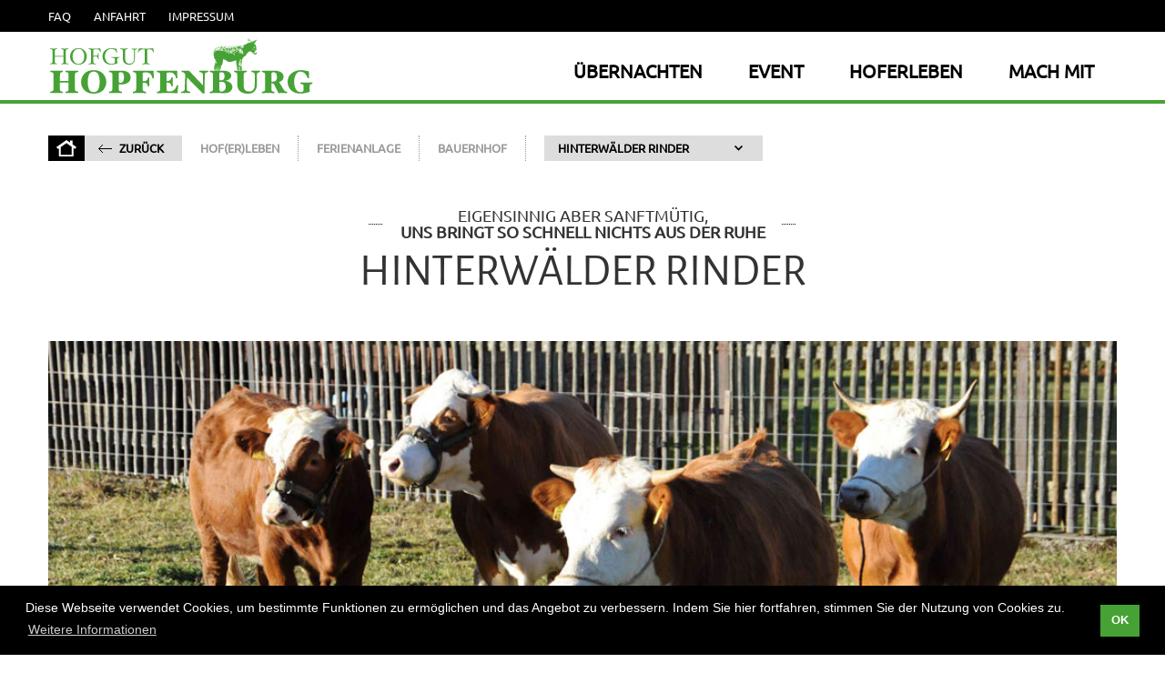

--- FILE ---
content_type: text/html; charset=utf-8
request_url: https://www.hofgut-hopfenburg.de/hpf/hinterwaelder-rinder
body_size: 10167
content:
<!DOCTYPE html><!-- Last Published: Mon Dec 29 2025 17:39:45 GMT+0000 (Coordinated Universal Time) --><html data-wf-domain="www.hofgut-hopfenburg.de" data-wf-page="63eb61f9903b75aa5ab5e5ef" data-wf-site="59417092faedc250be0cdfe8" lang="de" data-wf-collection="63eb61f9903b754ad4b5e59c" data-wf-item-slug="hinterwaelder-rinder"><head><meta charset="utf-8"/><title>Hofgut Hopfenburg - Hinterwälder Rinder</title><meta content="width=device-width, initial-scale=1" name="viewport"/><link href="https://cdn.prod.website-files.com/59417092faedc250be0cdfe8/css/hpf.webflow.shared.a2a8f7dd2.min.css" rel="stylesheet" type="text/css"/><script type="text/javascript">!function(o,c){var n=c.documentElement,t=" w-mod-";n.className+=t+"js",("ontouchstart"in o||o.DocumentTouch&&c instanceof DocumentTouch)&&(n.className+=t+"touch")}(window,document);</script><link href="https://cdn.prod.website-files.com/59417092faedc250be0cdfe8/59bfe7f0234573000189c00b_hofgut-hopfenburg-favicon.png" rel="shortcut icon" type="image/x-icon"/><link href="https://cdn.prod.website-files.com/59417092faedc250be0cdfe8/59bfe7f9234573000189c011_hofgut-hopfenburg-webclip.png" rel="apple-touch-icon"/><script async="" src="https://www.googletagmanager.com/gtag/js?id=UA-104984485-1"></script><script type="text/javascript">window.dataLayer = window.dataLayer || [];function gtag(){dataLayer.push(arguments);}gtag('js', new Date());gtag('config', 'UA-104984485-1', {'anonymize_ip': true});</script><link rel="stylesheet" type="text/css" href="//cdnjs.cloudflare.com/ajax/libs/cookieconsent2/3.1.0/cookieconsent.min.css" /></head><body><div id="top" class="header-wrapper"><div data-w-id="bca6d12f-8262-c839-4044-194c35c955b1" class="top-tools"><div data-ix="show-top-button" class="nav-wrapper"><div class="wrapper-top-nav"><a href="/faq" class="top-nav-link">FAQ</a><a href="/anfahrt" class="top-nav-link">Anfahrt</a><a href="/impressum" class="top-nav-link">Impressum</a></div></div></div><div data-collapse="small" data-animation="default" data-duration="400" data-easing="ease" data-easing2="ease" role="banner" class="navbar w-nav"><div class="container w-container"><a href="/" class="brand w-nav-brand"><img src="https://cdn.prod.website-files.com/59417092faedc250be0cdfe8/611e760399192ddc9e2b4fcc_logo_hofgut-hopfenburg.svg" alt="" class="image-2"/></a><nav role="navigation" class="nav-menu w-nav-menu"><a href="/" class="main-mobile w-nav-link">Startseite</a><div data-delay="0" data-hover="false" class="w-dropdown"><div class="main-mobile w-dropdown-toggle"><div class="w-icon-dropdown-toggle"></div><div>Unterkünfte</div></div><nav class="w-dropdown-list"><a href="/unterkunfte-bis-2-erwachsene-hofgut-hopfenburg" class="sub-mobile _20 w-dropdown-link">max. 2 Erwachsene</a><a href="/unterkuenfte-bis-2-erwachsene-und-2-kinder" class="sub-mobile _22 w-dropdown-link">max. 2 Erw. + 2 Kinder</a><a href="/unterkuenfte-bis-3-erwachsene-hofgut-hopfenburg" class="sub-mobile _30 w-dropdown-link">max. 3 Erwachsene</a><a href="/unterkunfte-bis-3-erwachsene-und-1-kind" class="sub-mobile _31 w-dropdown-link">max. 3 Erw. + 1 Kind</a><a href="/unterkunfte-bis-4-erwachsene" class="sub-mobile _40 w-dropdown-link">max. 4 Erwachsene</a><a href="/unterkunfte-bis-4-erwachsene-und-2-kinder" class="sub-mobile _42 w-dropdown-link">max. 4 Erw. + 2 Kind</a></nav></div><div data-delay="0" data-hover="false" class="w-dropdown"><div class="main-mobile w-dropdown-toggle"><div class="w-icon-dropdown-toggle"></div><div>Camping</div></div><nav class="w-dropdown-list"><a href="https://www.hofgut-hopfenburg.de/unterkuenfte/camping-wohnmobil-stellplatz" class="sub-mobile wms w-dropdown-link">Wohnmobil-Stellplatz</a><a href="https://www.hofgut-hopfenburg.de/unterkuenfte/camping-wohnwagen-stellplatz" class="sub-mobile wws w-dropdown-link">Wohnwagen-Stellplatz</a><a href="https://www.hofgut-hopfenburg.de/unterkuenfte/camping-zeltplatz" class="sub-mobile zp w-dropdown-link">Zeltplätze</a></nav></div><div data-delay="0" data-hover="false" class="w-dropdown"><div class="main-mobile w-dropdown-toggle"><div class="w-icon-dropdown-toggle"></div><div>Events</div></div><nav class="w-dropdown-list"><a href="https://www.hofgut-hopfenburg.de/hpf/tagungen-seminare" class="sub-mobile tagung w-dropdown-link">Tagungen &amp; Seminare</a><a href="https://www.hofgut-hopfenburg.de/hpf/teamevents" class="sub-mobile teamevent w-dropdown-link">Teamevents</a><a href="https://www.hofgut-hopfenburg.de/hpf/familienfeiern" class="sub-mobile feier w-dropdown-link">Familienfeiern</a><a href="https://www.hofgut-hopfenburg.de/hpf/hochzeiten" class="sub-mobile hochzeit w-dropdown-link">Hochzeiten</a></nav></div><div data-delay="0" data-hover="false" class="w-dropdown"><div class="main-mobile w-dropdown-toggle"><div class="w-icon-dropdown-toggle"></div><div>Hoferleben</div></div><nav class="w-dropdown-list"><a href="https://www.hofgut-hopfenburg.de/blog-gruppe/ferienanlage" class="sub-mobile gelaende w-dropdown-link">Ferienanlage</a><a href="https://www.hofgut-hopfenburg.de/blog-gruppe/unser-service" class="sub-mobile service w-dropdown-link">Unser Service</a><a href="https://www.hofgut-hopfenburg.de/blog-gruppe/ueber-uns" class="sub-mobile ueber-uns w-dropdown-link">Über uns</a></nav></div><div data-delay="0" data-hover="false" class="w-dropdown"><div class="main-mobile w-dropdown-toggle"><div class="w-icon-dropdown-toggle"></div><div>Mach Mit</div></div><nav class="w-dropdown-list"><a href="/machmit-touren" class="sub-mobile touren w-dropdown-link">Touren</a><a href="/machmit-veranstaltungen" class="sub-mobile veranstaltungen hide w-dropdown-link">Veranstaltungen</a><a href="/machmit-kurse" class="sub-mobile kurse w-dropdown-link">Kurse</a><a href="/machmit-ferienprogramm" class="sub-mobile ferienprogramm w-dropdown-link">Ferienprogramm</a></nav></div><a href="/faq" class="main-mobile w-nav-link">FAQ</a><a href="/kontakt" class="main-mobile w-nav-link">Kontakt</a><a href="/impressum" class="main-mobile w-nav-link">Impressum</a></nav><div class="menu-button-5 w-nav-button"><img src="https://cdn.prod.website-files.com/59417092faedc250be0cdfe8/5ae1bcbb02de6de383797395_ham-icon-sw.svg" width="26" alt=""/></div></div></div><div data-w-id="7081e482-3889-0ff2-7531-3673c13bc7bd" class="header-docked"><div data-ix="back-to-top-button" class="main-nav"><div class="nav-wrapper relativ"><div class="nav-inner-wrapper"><a href="/" class="wrapper-link-logo w-inline-block"><img src="https://cdn.prod.website-files.com/59417092faedc250be0cdfe8/611e760399192ddc9e2b4fcc_logo_hofgut-hopfenburg.svg" alt="" class="logo"/></a><div class="main-menue-links"><div data-ix="submenue-uebernachten" class="main-link-wrapper"><a href="/uebernachten" class="main-link">Übernachten</a><div data-ix="submenue-uebernachten" class="p1 menue-position-pointer"></div></div><div data-ix="submenue-event" class="main-link-wrapper"><a href="/events" class="main-link">Event</a><div class="p2 menue-position-pointer"></div></div><div data-ix="submenue-hoferleben" class="main-link-wrapper"><a href="/hoferleben" class="main-link">Hoferleben</a><div class="p4 menue-position-pointer"></div></div><div data-ix="submenue-machmit" class="main-link-wrapper"><a href="/machmit-angebote" class="main-link">Mach Mit</a><div class="p3 menue-position-pointer"></div></div></div></div></div><div data-ix="submenue-uebernachten" class="sub1"><div class="nav-wrapper submenue"><div class="div-block-53"><a href="/unterkuenfte" class="heading-11">Unterkünfte</a><a href="/unterkunfte-bis-2-erwachsene-hofgut-hopfenburg" data-ix="submenue-click-link-hide" class="link-block-5 w-inline-block"><div class="group _20">max. 2 Erwachsene</div></a><a href="/unterkuenfte-bis-2-erwachsene-und-2-kinder" data-ix="submenue-click-link-hide" class="link-block-5 w-inline-block"><div class="group _22">max. 2 Erw. + max. 2 Kinder</div></a><a href="/unterkuenfte-bis-3-erwachsene-hofgut-hopfenburg" data-ix="submenue-click-link-hide" class="link-block-5 w-inline-block"><div class="group _30">max. 3 Erwachsene</div></a><a href="/unterkunfte-bis-3-erwachsene-und-1-kind" data-ix="submenue-click-link-hide" class="link-block-5 w-inline-block"><div class="group _31">max. 3 Erw. + 1 Kind</div></a><a href="/unterkunfte-bis-4-erwachsene" data-ix="submenue-click-link-hide" class="link-block-5 w-inline-block"><div class="group _40">max. 4 Erwachsene</div></a><a href="/unterkunfte-bis-4-erwachsene-und-2-kinder" data-ix="submenue-click-link-hide" class="link-block-5 w-inline-block"><div class="group _42">max. 4 Erw. + 2 Kinder</div></a><div class="div-block-55"><a href="/unterkuenfte" data-ix="submenue-click-link-hide" class="link-3">alle ansehen</a></div></div><div class="div-block-53"><a href="/camping" data-ix="submenue-click-link-hide" class="heading-11">Camping</a><a href="https://www.hofgut-hopfenburg.de/unterkuenfte/camping-wohnmobil-stellplatz" data-ix="submenue-click-link-hide" class="link-block-5 w-inline-block"><div class="group wms">Wohnmobil-Stellplatz</div></a><a href="https://www.hofgut-hopfenburg.de/unterkuenfte/camping-wohnwagen-stellplatz" data-ix="submenue-click-link-hide" class="link-block-5 w-inline-block"><div class="group wws">Wohnwagen-Stellplatz</div></a><a href="https://www.hofgut-hopfenburg.de/unterkuenfte/camping-zeltplatz" data-ix="submenue-click-link-hide" class="link-block-5 w-inline-block"><div class="group zp">Zeltplätze</div></a><div class="div-block-55"><a href="/camping" data-ix="submenue-click-link-hide" class="link-3">alle ansehen</a></div></div><div class="div-block-53 last"><div class="div-block-57"><a data-ix="new-interaction" href="https://onlinebuchung.hofgut-hopfenburg.de/mywinhotelmx/Seiten/VacanzSelect.aspx?cds_VacanzKateLNR=0&amp;cds_VacanzKateVisible=0" target="_blank" class="featured w-inline-block"><div>Online</div><div class="liner">Buchung</div><div class="text-block-38"><div class="card-txt-yl"><strong>5% Rabatt<br/>auf alle<br/>Unterkünfte</strong></div><div class="text-block-41">Los geht&#x27;s</div></div></a><a data-ix="new-interaction" href="https://www.hofgut-hopfenburg.de/hpf/albcard" class="featured last w-inline-block"><div>Alb inclusive</div><div class="liner">Urlaub</div><div class="text-block-38"><div class="card-txt-yl"><strong>AlbCard</strong><br/><span class="card-txt-span">Bus, Bahn &amp; Erlebnisse gratis</span></div><div class="text-block-41">Los geht&#x27;s</div></div></a></div></div></div></div><div data-ix="submenue-event" class="sub2"><div class="nav-wrapper submenue"><div class="div-block-53"><a href="/events-geschaeftlich" class="heading-11">Firmen Events</a><a href="https://www.hofgut-hopfenburg.de/hpf/tagungen-seminare" class="link-block-5 w-inline-block"><div>Tagungen &amp; Seminare</div></a><a href="https://www.hofgut-hopfenburg.de/hpf/teamevents" class="link-block-5 w-inline-block"><div>Teamevents</div></a><div class="div-block-55"><a href="/events-geschaeftlich" class="link-3">alle ansehen</a></div></div><div class="div-block-53"><a href="/events-privat" class="heading-11">Private Events</a><a href="https://www.hofgut-hopfenburg.de/hpf/familienfeiern" class="link-block-5 w-inline-block"><div>Familienfeiern</div></a><a href="https://www.hofgut-hopfenburg.de/hpf/hochzeiten" class="link-block-5 w-inline-block"><div>Hochzeiten</div></a><div class="div-block-55"><a href="/events-privat" class="link-3">alle ansehen</a></div></div><div class="div-block-53 last"><div class="heading-11 no-hover">Kennen Sie schon</div><div class="div-block-57"><a data-ix="featues-main-menue-hover" href="/gelaendeplan" class="featured w-inline-block"><div>Unser</div><div class="liner">Geländeplan</div><div class="text-block-38"><div class="card-txt-yl">Los geht&#x27;s</div><div class="text-block-41">Los geht&#x27;s</div></div></a><a data-ix="featues-main-menue-hover" href="https://www.hofgut-hopfenburg.de/hpf/teamevents" class="featured last w-inline-block"><div>Connecting</div><div class="liner">to nature</div><div class="text-block-38"><div class="card-txt-yl">Teamevents</div><div class="text-block-41">TEAMEVENTS</div></div></a></div></div></div></div><div data-ix="submenue-machmit" class="sub3"><div class="nav-wrapper submenue"><div class="div-block-53 _25"><a href="/machmit-touren" class="heading-11">Touren</a><div>Sich auf etwas Neues einlassen oder bereits Bekanntes wieder auffrischen ...</div><div class="div-block-55"><a href="/machmit-touren" class="link-3">Alle Ansehen</a></div></div><div class="div-block-53 _25"><a href="/machmit-kurse" class="heading-11">Kurse</a><div>Sich auf etwas Neues einlassen oder bereits Bekanntes wieder auffrischen ...</div><div class="div-block-55"><a href="/machmit-kurse" class="link-3">ALLE ANSEHEN</a></div></div><div class="div-block-53 _25 last"><a href="/machmit-ferienprogramm" class="heading-11">Ferienprogramm</a><div>Einfach mal etwas Neues ausprobieren oder für sich entdecken ...</div><div class="div-block-55"><a href="/machmit-ferienprogramm" class="link-3">ALLE ANSEHEN</a></div></div></div></div><div data-ix="submenue-hoferleben" class="sub4"><div class="nav-wrapper submenue"><div class="div-block-53"><a href="https://www.hofgut-hopfenburg.de/blog-gruppe/ferienanlage" class="heading-11">Ferienanlage</a><a href="/gebaeude" class="link-block-5 w-inline-block"><div>Gebäude</div></a><a href="/bauernhof" class="link-block-5 w-inline-block"><div>Bauernhof</div></a><div class="div-block-55"><a href="https://www.hofgut-hopfenburg.de/blog-gruppe/ferienanlage" class="link-3">alle ansehen</a></div></div><div class="div-block-53"><a href="https://www.hofgut-hopfenburg.de/blog-gruppe/unser-service" class="heading-11">Unser Service</a><a href="https://www.hofgut-hopfenburg.de/hpf/rundumversorgung" class="link-block-5 w-inline-block"><div>Frühstück &amp; Co</div></a><a href="https://www.hofgut-hopfenburg.de/hpf/unser-hofladen" class="link-block-5 w-inline-block"><div>Hofladen</div></a><a href="/ausflugtipps" class="link-block-5 w-inline-block"><div>Ausflugtipps</div></a><div class="div-block-55"><a href="https://www.hofgut-hopfenburg.de/blog-gruppe/unser-service" class="link-3">alle ansehen</a></div></div><div class="div-block-53 last"><a href="https://www.hofgut-hopfenburg.de/blog-gruppe/ueber-uns" class="heading-11">Über uns</a><a href="https://www.hofgut-hopfenburg.de/hpf/das-hopfenburg-team" class="link-block-5 w-inline-block"><div>Das Hopfenburg Team</div></a><a href="https://www.hofgut-hopfenburg.de/hpf/integrativ" class="link-block-5 w-inline-block"><div>Das Helferteam</div></a><a href="https://www.hofgut-hopfenburg.de/hpf/teamunterstuetzung-gesucht" class="link-block-5 w-inline-block"><div>Teamunterstützung gesucht</div></a><a href="https://www.hofgut-hopfenburg.de/hpf/partner" class="link-block-5 w-inline-block"><div>Partner</div></a><a href="https://www.hofgut-hopfenburg.de/hpf/nachhaltigkeit" class="link-block-5 w-inline-block"><div>Nachhaltigkeit</div></a><div class="div-block-55"><a href="https://www.hofgut-hopfenburg.de/blog-gruppe/ueber-uns" class="link-3">alle ansehen</a></div></div></div></div></div><div class="headband"></div></div><div data-w-id="4e3754a6-02af-e5f6-83c6-558f437e9991" class="header-top"><div class="main-nav"><div class="nav-wrapper relativ"><div class="nav-inner-wrapper"><a href="/" class="wrapper-link-logo w-inline-block"><img src="https://cdn.prod.website-files.com/59417092faedc250be0cdfe8/611e760399192ddc9e2b4fcc_logo_hofgut-hopfenburg.svg" alt="" class="logo"/></a><div class="main-menue-links"><div data-ix="submenue-uebernachten" class="main-link-wrapper"><a href="/uebernachten" class="main-link">Übernachten</a><div data-ix="submenue-uebernachten" class="p1 menue-position-pointer"></div></div><div data-ix="submenue-event" class="main-link-wrapper"><a href="/events" class="main-link">Event</a><div class="p2 menue-position-pointer"></div></div><div data-ix="submenue-hoferleben" class="main-link-wrapper"><a href="/hoferleben" class="main-link">Hoferleben</a><div class="p4 menue-position-pointer"></div></div><div data-ix="submenue-machmit" class="main-link-wrapper"><a href="/machmit-angebote" class="main-link">Mach Mit</a><div class="p3 menue-position-pointer"></div></div></div></div></div><div data-ix="submenue-uebernachten" class="sub1"><div class="nav-wrapper submenue"><div class="div-block-53"><a href="/unterkuenfte" class="heading-11">Unterkünfte</a><a href="/unterkunfte-bis-2-erwachsene-hofgut-hopfenburg" data-ix="submenue-click-link-hide" class="link-block-5 w-inline-block"><div class="group _20">max. 2 Erwachsene</div></a><a href="/unterkuenfte-bis-2-erwachsene-und-2-kinder" data-ix="submenue-click-link-hide" class="link-block-5 w-inline-block"><div class="group _22">max. 2 Erw. + max. 2 Kinder</div></a><a href="/unterkuenfte-bis-3-erwachsene-hofgut-hopfenburg" data-ix="submenue-click-link-hide" class="link-block-5 w-inline-block"><div class="group _30">max. 3 Erwachsene</div></a><a href="/unterkunfte-bis-3-erwachsene-und-1-kind" data-ix="submenue-click-link-hide" class="link-block-5 w-inline-block"><div class="group _31">max. 3 Erw. + 1 Kind</div></a><a href="/unterkunfte-bis-4-erwachsene" data-ix="submenue-click-link-hide" class="link-block-5 w-inline-block"><div class="group _40">max. 4 Erwachsene</div></a><a href="/unterkunfte-bis-4-erwachsene-und-2-kinder" data-ix="submenue-click-link-hide" class="link-block-5 w-inline-block"><div class="group _42">max. 4 Erw. + 2 Kinder</div></a><div class="div-block-55"><a href="/unterkuenfte" data-ix="submenue-click-link-hide" class="link-3">alle ansehen</a></div></div><div class="div-block-53"><a href="/camping" data-ix="submenue-click-link-hide" class="heading-11">Camping</a><a href="https://www.hofgut-hopfenburg.de/unterkuenfte/camping-wohnmobil-stellplatz" data-ix="submenue-click-link-hide" class="link-block-5 w-inline-block"><div class="group wms">Wohnmobil-Stellplatz</div></a><a href="https://www.hofgut-hopfenburg.de/unterkuenfte/camping-wohnwagen-stellplatz" data-ix="submenue-click-link-hide" class="link-block-5 w-inline-block"><div class="group wws">Wohnwagen-Stellplatz</div></a><a href="https://www.hofgut-hopfenburg.de/unterkuenfte/camping-zeltplatz" data-ix="submenue-click-link-hide" class="link-block-5 w-inline-block"><div class="group zp">Zeltplätze</div></a><div class="div-block-55"><a href="/camping" data-ix="submenue-click-link-hide" class="link-3">alle ansehen</a></div></div><div class="div-block-53 last"><div class="div-block-57"><a data-ix="new-interaction" href="https://onlinebuchung.hofgut-hopfenburg.de/mywinhotelmx/Seiten/VacanzSelect.aspx?cds_VacanzKateLNR=0&amp;cds_VacanzKateVisible=0" target="_blank" class="featured w-inline-block"><div>Online</div><div class="liner">Buchung</div><div class="text-block-38"><div class="card-txt-yl"><strong>5% Rabatt<br/>auf alle<br/>Unterkünfte</strong></div><div class="text-block-41">Los geht&#x27;s</div></div></a><a data-ix="new-interaction" href="https://www.hofgut-hopfenburg.de/hpf/albcard" class="featured last w-inline-block"><div>Alb inclusive</div><div class="liner">Urlaub</div><div class="text-block-38"><div class="card-txt-yl"><strong>AlbCard</strong><br/><span class="card-txt-span">Bus, Bahn &amp; Erlebnisse gratis</span></div><div class="text-block-41">Los geht&#x27;s</div></div></a></div></div></div></div><div data-ix="submenue-event" class="sub2"><div class="nav-wrapper submenue"><div class="div-block-53"><a href="/events-geschaeftlich" class="heading-11">Firmen Events</a><a href="https://www.hofgut-hopfenburg.de/hpf/tagungen-seminare" class="link-block-5 w-inline-block"><div>Tagungen &amp; Seminare</div></a><a href="https://www.hofgut-hopfenburg.de/hpf/teamevents" class="link-block-5 w-inline-block"><div>Teamevents</div></a><div class="div-block-55"><a href="/events-geschaeftlich" class="link-3">alle ansehen</a></div></div><div class="div-block-53"><a href="/events-privat" class="heading-11">Private Events</a><a href="https://www.hofgut-hopfenburg.de/hpf/familienfeiern" class="link-block-5 w-inline-block"><div>Familienfeiern</div></a><a href="https://www.hofgut-hopfenburg.de/hpf/hochzeiten" class="link-block-5 w-inline-block"><div>Hochzeiten</div></a><div class="div-block-55"><a href="/events-privat" class="link-3">alle ansehen</a></div></div><div class="div-block-53 last"><div class="heading-11 no-hover">Kennen Sie schon</div><div class="div-block-57"><a data-ix="featues-main-menue-hover" href="/gelaendeplan" class="featured w-inline-block"><div>Unser</div><div class="liner">Geländeplan</div><div class="text-block-38"><div class="card-txt-yl">Los geht&#x27;s</div><div class="text-block-41">Los geht&#x27;s</div></div></a><a data-ix="featues-main-menue-hover" href="https://www.hofgut-hopfenburg.de/hpf/teamevents" class="featured last w-hidden-medium w-hidden-small w-hidden-tiny w-inline-block"><div>Connecting</div><div class="liner">to nature</div><div class="text-block-38"><div class="card-txt-yl">Teamevents</div><div class="text-block-41">TEAMEVENTS</div></div></a></div></div></div></div><div data-ix="submenue-machmit" class="sub3"><div class="nav-wrapper submenue"><div class="div-block-53 _25"><a href="/machmit-touren" class="heading-11">Touren</a><div>Sich auf etwas Neues einlassen oder bereits Bekanntes wieder auffrischen ...</div><div class="div-block-55"><a href="/machmit-touren" class="link-3">Alle Ansehen</a></div></div><div class="div-block-53 _25"><a href="/machmit-kurse" class="heading-11">Kurse</a><div>Sich auf etwas Neues einlassen oder bereits Bekanntes wieder auffrischen ...</div><div class="div-block-55"><a href="/machmit-kurse" class="link-3">ALLE ANSEHEN</a></div></div><div class="div-block-53 _25 last"><a href="/machmit-ferienprogramm" class="heading-11">Ferienprogramm</a><div>Einfach mal etwas Neues ausprobieren oder für sich entdecken ...</div><div class="div-block-55"><a href="/machmit-ferienprogramm" class="link-3">ALLE ANSEHEN</a></div></div></div></div><div data-ix="submenue-hoferleben" class="sub4"><div class="nav-wrapper submenue"><div class="div-block-53"><a href="https://www.hofgut-hopfenburg.de/blog-gruppe/ferienanlage" class="heading-11">Ferienanlage</a><a href="/gebaeude" class="link-block-5 w-inline-block"><div>Gebäude</div></a><a href="/bauernhof" class="link-block-5 w-inline-block"><div>Bauernhof</div></a><div class="div-block-55"><a href="https://www.hofgut-hopfenburg.de/blog-gruppe/ferienanlage" class="link-3">alle ansehen</a></div></div><div class="div-block-53"><a href="https://www.hofgut-hopfenburg.de/blog-gruppe/unser-service" class="heading-11">Unser Service</a><a href="https://www.hofgut-hopfenburg.de/hpf/rundumversorgung" class="link-block-5 w-inline-block"><div>Frühstück &amp; Co</div></a><a href="https://www.hofgut-hopfenburg.de/hpf/unser-hofladen" class="link-block-5 w-inline-block"><div>Hofladen</div></a><a href="/ausflugtipps" class="link-block-5 w-inline-block"><div>Ausflugtipps</div></a><div class="div-block-55"><a href="https://www.hofgut-hopfenburg.de/blog-gruppe/unser-service" class="link-3">alle ansehen</a></div></div><div class="div-block-53 last"><a href="https://www.hofgut-hopfenburg.de/blog-gruppe/ueber-uns" class="heading-11">Über uns</a><a href="https://www.hofgut-hopfenburg.de/hpf/das-hopfenburg-team" class="link-block-5 w-inline-block"><div>Das Hopfenburg Team</div></a><a href="https://www.hofgut-hopfenburg.de/hpf/integrativ" class="link-block-5 w-inline-block"><div>Das Helferteam</div></a><a href="https://www.hofgut-hopfenburg.de/hpf/teamunterstuetzung-gesucht" class="link-block-5 w-inline-block"><div>Teamunterstützung gesucht</div></a><a href="https://www.hofgut-hopfenburg.de/hpf/partner" class="link-block-5 w-inline-block"><div>Partner</div></a><a href="https://www.hofgut-hopfenburg.de/hpf/nachhaltigkeit" class="link-block-5 w-inline-block"><div>Nachhaltigkeit</div></a><div class="div-block-55"><a href="https://www.hofgut-hopfenburg.de/blog-gruppe/ueber-uns" class="link-3">alle ansehen</a></div></div></div></div></div><div class="headband"></div></div></div><div class="section-2 sec-invisible"><div class="nav-wrapper"><div class="div-block-30"><div class="wrapper-breadcrumb"><a href="/" class="home w-inline-block"></a><a href="javascript:history.back()" class="breadcrumb-link back">zurück</a><a href="/hoferleben" class="breadcrumb-link">Hof(er)leben</a><a href="/events" class="breadcrumb-link w-condition-invisible">Events</a><a href="/aktuelles-vom-hofgut" class="breadcrumb-link w-condition-invisible">Aktuelles</a><a href="https://www.hofgut-hopfenburg.de/blog-gruppe/ferienanlage" class="breadcrumb-link">Ferienanlage</a><a href="https://www.hofgut-hopfenburg.de/blog-gruppe/unser-service" class="breadcrumb-link w-condition-invisible">Unser Service</a><a href="https://www.hofgut-hopfenburg.de/blog-gruppe/ueber-uns" class="breadcrumb-link w-condition-invisible">Über uns</a><a href="/gebaeude" class="breadcrumb-link w-condition-invisible">Gebäude</a><a href="/bauernhof" class="breadcrumb-link">Bauernhof</a></div><div data-delay="0" data-hover="false" class="dropdown-2 w-dropdown"><div class="breadcrumb-link last w-dropdown-toggle"><div>Hinterwälder Rinder</div><div class="w-icon-dropdown-toggle"></div></div><nav class="dropdown-list-2 w-dropdown-list"><div class="w-dyn-list"><div role="list" class="w-dyn-items"><div role="listitem" class="w-dyn-item"><a href="/hpf/poitou-esel" class="dropdown-link">Poitou Esel</a></div><div role="listitem" class="w-dyn-item"><a href="/hpf/waldschafe" class="dropdown-link">Waldschafe</a></div></div></div></nav></div></div></div></div><div><div class="nav-wrapper center"><div class="border-title"><div class="text-block-7"><p>Eigensinnig aber Sanftmütig,</p><p class="bold">uns bringt so schnell nichts aus der Ruhe</p></div></div><h2 class="big-subtitle">Hinterwälder Rinder</h2><div class="category-intro bold center w-condition-invisible w-dyn-bind-empty"></div></div></div><div class="showcase"><div class="nav-wrapper slidermargintop"><div class="box-slider dist"><div class="dynamic-list-wrapper-text w-dyn-list"><div data-cycle-timeout="5000" data-cycle-slides="&gt; div" data-cycle-fx="fade" data-cycle-prev=".cycle-prev" data-cycle-next=".cycle-next" data-cycle-speed="700" role="list" class="cycle-slideshow w-dyn-items"><div role="listitem" class="dynamic-slide w-dyn-item"><div class="w-condition-invisible w-embed w-iframe w-script"><a class="w-inline-block w-lightbox video-slide pos-play" href="#">
  <script class="w-json" type="application/json" data-src="" data-img="https://cdn.prod.website-files.com/59417092faedc250be0cdfea/59ce1b528583910001a109e3_Rinder-auf-der-Weide-I.jpg">
  { "items": [{
    "type": "video",
    "url": "",
    "html": "<iframe class=\"embedly-embed\" src=\"//cdn.embedly.com/widgets/media.html?src=https://www.youtube.com/embed/{YOUTUBE}?feature=oembed&url={SRC}&image={IMG}&key=c4e54deccf4d4ec997a64902e9a30300&type=text%2Fhtml&schema=youtube\" width=\"940\" height=\"528\" scrolling=\"no\" frameborder=\"0\" allowfullscreen></iframe>",
    "thumbnailUrl": "https://cdn.prod.website-files.com/59417092faedc250be0cdfea/59ce1b528583910001a109e3_Rinder-auf-der-Weide-I.jpg",
    "width": 940,
    "height": 528
  }] }</script>
</a></div><div class="slider-diamond-copy"><div class="slider-nav-blende w-condition-invisible"></div><div id="outside" class="slider-nav-copy w-condition-invisible"><div class="arrows-wrapper-copy"><div class="slider-button cycle-prev"><div class="hover left"></div></div><div class="slide-arrow-seperator"></div><div id="next-Next-gt-gt" class="slider-button cycle-next"><div class="hover right"></div></div></div></div><div class="text-in-box-copy w-condition-invisible"><h4 class="slider-h5-copy w-condition-invisible w-dyn-bind-empty"></h4><div class="div-block-41 w-condition-invisible"></div><h3 class="slider-h4-copy">-</h3><div class="text-block-6-copy">-</div><div id="goto-form-btn" class="goto-form-button w-condition-invisible"><a href="#" class="button-arrow">Anfrage</a></div></div></div></div></div></div><div class="slider-text-background-copy w-condition-invisible"></div><div class="dynamic-list-wrapper-background w-dyn-list"><div data-cycle-timeout="5000" data-cycle-slides="&gt; div" data-cycle-fx="scrollHorz" data-cycle-speed="700" data-cycle-prev=".cycle-prev" data-cycle-next=".cycle-next" role="list" class="cycle-slideshow w-dyn-items"><div style="background-image:url(&quot;https://cdn.prod.website-files.com/59417092faedc250be0cdfea/59ce1b528583910001a109e3_Rinder-auf-der-Weide-I.jpg&quot;)" role="listitem" class="dynamic-item-2 h560 w-dyn-item"></div></div></div></div><div class="w-dyn-list"><div class="empty w-dyn-empty"></div></div><div class="preisinfo dist-b"><h3 class="sec-header w-condition-invisible w-dyn-bind-empty"></h3><div class="w-dyn-list"><div class="empty w-dyn-empty"></div></div><div class="extra-price-info _50 w-condition-invisible"><div class="w-dyn-bind-empty"></div></div></div><div class="fulltext dist-b"><div style="background-image:none" class="bull hochzeit w-condition-invisible"></div><div class="bull todo"></div><div class="rtb-fulltext w-richtext"><p>Hinterwälder Kühe tragen ein hellgelbes bis dunkelrotes, fast braunes Haarkleid auf weißem Grund, sind gedeckt, gefleckt, gescheckt oder gesprenkelt. Der alte Landschlag soll sich aus dem Keltenrind entwickelt haben und ist die kleinste mitteleuropäische Rinderrasse. Hinterwälder Kühe gelten als robust, genügsam, langlebig und sehr weidetüchtig.</p><h3>UND NOCH EIN PAAR INFORMATIONEN ZU DIESEN BESONDEREN RINDERN</h3><p>Die Hinterwälder Rinder sind ein alter Landschlag, der sich aus dem Keltenrind entwickelt haben soll. In den Höhenlagen des Südschwarzwaldes mit seinen extrem steilen Lagen entwickelte es sich zu einer betont eigenständigen Rasse. Der Kopf ist meist weiß, teils gefleckt. Widerrist der Kühe ist ca. 115-125 cm bei einem Gewicht von 380-480 kg.</p><p><strong>Der Bestand: </strong>Gefährdete Nutztierrasse des Jahres 1992, kleinste mitteleuropäische Rinderrasse. Gesamtpopulation ca. 4.000 Tiere, Kuhbestand 2.200, etwa 50 Deckbullen, ca. 15 % der Kühe werden künstlich besamt. Quelle: <strong>G</strong>esellschaft zur<strong> E</strong>rhaltung alter und gefährdeter <strong>H</strong>austierrassen e. V. (<strong>GEH</strong>), Rassebeschreibung</p><p>Wer noch mehr Informationen zu vom Aussterben bedrohter Tierrassen wissen möchte, hier geht es zur Seite der <a href="http://www.g-e-h.de">GEH</a></p></div><div class="wrapper-download w-condition-invisible"><a target="_blank" href="#" class="download w-dyn-bind-empty"></a></div></div><div class="rtb-wrapper info-border dist-b w-condition-invisible"><div class="rtb-fulltext infobox w-dyn-bind-empty w-richtext"></div><div class="wrapper-download w-condition-invisible"><a target="_blank" href="#" class="download w-dyn-bind-empty"></a></div></div><div class="partner w-dyn-list"><div class="empty w-dyn-empty"></div></div><div class="team w-dyn-list"><div class="empty w-dyn-empty"></div></div><div class="form-wrapper"><div class="form-hochzeit w-dyn-list"><div class="empty w-dyn-empty"></div></div><div class="form-tagungen w-dyn-list"><div class="empty w-dyn-empty"></div></div><div class="form-familienfeier w-dyn-list"><div class="empty w-dyn-empty"></div></div><div class="form-teamevents w-dyn-list"><div class="empty w-dyn-empty"></div></div><div class="form-rit-ticket w-dyn-list"><div class="empty w-dyn-empty"></div></div><div class="form-newsletter w-dyn-list"><div class="empty w-dyn-empty"></div></div></div></div></div><div class="black w-condition-invisible"><div class="nav-wrapper interest"><div class="w-dyn-list"><div role="list" class="w-dyn-items"><div role="listitem" class="w-dyn-item"><div class="border-title interest"><div class="text-block-7 interest"><p class="w-dyn-bind-empty"></p><p class="bold w-dyn-bind-empty"></p></div></div><h2 class="big-subtitle-copy interest w-dyn-bind-empty"></h2></div></div></div><div class="w-dyn-list"><div class="empty w-dyn-empty"></div></div></div></div><div class="black"><div class="div-block-59"><div class="nav-wrapper"><div class="nav-line"><div class="_25"><ul role="list" class="unordered-list-3"><li><a href="/" class="link first">Startseite</a></li><li><a href="/unterkuenfte" class="link">Unterkünfte</a></li><li><a href="/camping" class="link">Camping</a></li><li><a href="/machmit-touren" class="link">Touren</a></li><li><a href="/machmit-kurse" class="link">Kurse</a></li><li><a href="/machmit-ferienprogramm" class="link">Ferienprogramm</a></li><li><a href="/events-geschaeftlich" class="link">Firmen-Events</a></li><li><a href="/events-privat" class="link">Private Veranstaltungen</a></li></ul></div><div class="_25"><ul role="list" class="unordered-list-3"><li><a href="/hoferleben" class="link first">Hof(er)leben</a></li><li><a href="/gelaendeplan" class="link">Geländeplan</a></li><li><a href="/gebaeude" class="link">Gebäude</a></li><li><a href="/bauernhof" class="link">Bauernhof</a></li><li><a href="https://www.hofgut-hopfenburg.de/blog-gruppe/unser-service" class="link">Unser Service</a></li><li><a href="https://www.hofgut-hopfenburg.de/blog-gruppe/ueber-uns" class="link">Über uns</a></li></ul><ul role="list" class="unordered-list-3"><li><div class="link first no-hover">Soziale Netzwerke</div></li><li><a href="https://www.instagram.com/ferienanlage_hofgut_hopfenburg" target="_blank" class="link">Instagram</a></li><li><a href="https://www.facebook.com/Hofgut.Hopfenburg" target="_blank" class="link">Facebook</a></li></ul></div><div class="_25"><ul role="list" class="unordered-list-3"><li><div class="link first no-hover">Allgemein</div></li><li><a href="/faq" class="link">FAQ</a></li><li><a href="/anfahrt" class="link">Anfahrt</a></li><li><a href="/agb" class="link">AGB</a></li><li><a href="/datenschutzerklaerung" class="link">Datenschutz</a></li><li><a href="/impressum" class="link">Impressum</a></li></ul></div><div class="_25 screw"><div class="contact-block"><div class="link first no-hover">Kontakt</div><p class="paragraph">Hofgut Hopfenburg<br/>Hopfenburg 12<br/>D-72525 Münsingen</p><p class="paragraph">Tel. +49 (0) 73 81 / 93 11 93 11</p><div><a href="/kontakt" class="button-arrow contact">Email</a></div><p class="paragraph">Öffnungszeiten Rezeption</p><p class="paragraph">Montag bis Samstag<br/>09:00 - 12:00 Uhr<br/>15:00 - 17:00 UHR<br/>Sonntag<br/>09:00 - 12:00 Uhr</p></div></div></div><div class="hpf-partner"><a href="https://www.mythos-schwaebische-alb.de/willkommen" target="_blank" class="link-block-3 viabono w-inline-block"></a><a href="http://www.ecocamping.net/" target="_blank" class="link-block-3 eco-camping w-inline-block"></a><a href="http://biosphaerengebiet-alb.de/" target="_blank" class="link-block-3 bsa w-inline-block"></a><a href="https://www.landreise.de/unterkunftsarten/landselection/" target="_blank" class="link-block-3 land-selection w-inline-block"></a><a href="https://www.tourismus-bw.de/" target="_blank" class="link-block-3 familienferien w-inline-block"></a><a href="http://www.schwaebischealb.de/" target="_blank" class="link-block-3 salb w-inline-block"></a></div></div></div><div class="scroll-up-wrapper"><div data-w-id="45dad832-ab0b-c539-922f-1952709daba5" class="scroll-up-trigger"></div><a href="#top" class="to-top-btn w-inline-block"></a></div></div><div class="w-embed"><style>

  .txt-left:hover .heading-4
  {
    color: #47a235;
  }
  .txt-left:hover .heading-4.medium.violett
  {
    color: #a872b7;
  }
  .link-block-2:hover .big-subtitle.inbox
  {
    color: #000;
  }
  .link-block-2 .square-content-wrapper,
  .hover-wrapper .introtext, .hover-wrapper .plus
  {
    opacity: 0;
  }
  .link-block-2:hover .square-content-wrapper,
  .hover-wrapper:hover .introtext, .hover-wrapper:hover .plus
  {
    opacity: 100;
  }

  .excursion-wrapper:hover .tip-name
  {
    color: #000;
  }
  
  /* breadcrumb dropdown submenu format link */
  .w-dropdown-link {
    white-space: normal;
  }
  .w-dropdown-link.w--current {
    color: #000 !important;
  }
  .w-dropdown-link.w--current:hover {
    color: #fff !important;
  }
  
  /* square icons in unterkuenft ausstattung + offer-template */
  .height100:before, .height35:before {
    content: "";
    display:block;
  }
  .height100:before {
    padding-top: 100%;
  }
  .height35:before {
    padding-top: 35%;
  }
  
  /* table rows in unterkuenfte prices */  
  .preisinfo .dynamic-item-6:nth-child(odd) div, .preisinfo .table-odd div {
    background-color: #f2f2f2;
  } 
  .preisinfo .dynamic-item-6:hover div, .preisinfo .table-odd:hover div, .preisinfo .table-even:hover div {
    background-color: #47a235;
  } 
  .preisinfo .dynamic-item-6:first-child div, .preisinfo .table-header div {
    background-color: #000;
    color: #fff;
    font-weight: 500;
    font-size: 1.3em;
  }  
  
  /* offset for anchors-dropdown by sticky menue */
  #formular:before {
    display: block;
    content: "";
    height: 250px; /* Give height of fixed element */
    margin-top: -250px; /* Give negative margin of fixed element */
    visibility: hidden;
  }
  
  #datenschutz:before, #mietunterkuenfte:before, #tagungen:before, #kurse:before, #widerruf:before, #sonstiges:before  {
    display: block;
    content: "";
    height: 350px; /* Give height of fixed element */
    margin-top: -350px; /* Give negative margin of fixed element */
    visibility: hidden;
  }
  
  /* gives the last element in faq-question a border*/
  .faq-collection-item:last-child .faq-question-wrapper,
  .faq-collection-item:last-child .faq-answer-wrapper{
   border-bottom: 1px solid #ddd;
  }
  
  .shape:hover .name.m8pb.articel
  {
    color: #49ae5c;
  }
  
  /* cycle Slider */
	.cs-mask-wrapper {pointer-events: none;}
  .cs-mask-screw {pointer-events: auto;}
  
  </style></div><script src="https://d3e54v103j8qbb.cloudfront.net/js/jquery-3.5.1.min.dc5e7f18c8.js?site=59417092faedc250be0cdfe8" type="text/javascript" integrity="sha256-9/aliU8dGd2tb6OSsuzixeV4y/faTqgFtohetphbbj0=" crossorigin="anonymous"></script><script src="https://cdn.prod.website-files.com/59417092faedc250be0cdfe8/js/webflow.schunk.36b8fb49256177c8.js" type="text/javascript"></script><script src="https://cdn.prod.website-files.com/59417092faedc250be0cdfe8/js/webflow.schunk.40ae3d59f4c13d2d.js" type="text/javascript"></script><script src="https://cdn.prod.website-files.com/59417092faedc250be0cdfe8/js/webflow.a934c006.194e3861aa14634e.js" type="text/javascript"></script><style>
  .rtb-fulltext a:link[data-rt-link-type="external"], .rtb-fulltext a:link[target="_blank"],
  .excursion-wrapper .link-excursion
  {
    padding-left: 1.7em;
    margin: 0 0.4em;
    background-image: url("http://geiselhart-medien.de/hpf/list-diamond-bg-f2f2f2.svg");
    background-size: auto 1.2em;
    background-position: 0px center;
    background-repeat: no-repeat;
 }
  .excursion-wrapper .link-excursion
  {
    background-image: url("http://geiselhart-medien.de/hpf/list-diamond-ws.svg");
 }
  
  .rtb-fulltext ol li {
    background-image: url(http://geiselhart-medien.de/hpf/ansprechpartner.svg);
    background-size: auto 1.2em;
}
  
  .featured:hover a {
    color: #ffffff;
  }
  
  .cc-window.cc-banner {
    font-size: 14px;
    padding: 1em 2em;
}
    
</style>

<script>
$(window).scroll(function() {
  document.getElementById("hb-content").style.display = "none";
  document.getElementById("hb-content-docked").style.display = "none";
  document.getElementById("scroll-toggle").style.display = "inline-block";
  document.getElementById("scroll-toggle-docked").style.display = "inline-block";
  document.getElementById("scroll-top").style.opacity = "0";   
  document.getElementById("scroll-top-docked").style.opacity = "0"; 
});
</script>

<script>
console.clear();
/* globals
  $
*/

const data = {
    months: {
        en: [
            'January', 'February', 'March', 'April', 'May', 'June',
            'July', 'August', 'September', 'October', 'November', 'December',
        ],
        local: [],
    },
    days: {
        en: [
            'Monday', 'Tuesday', 'Wednesday', 'Thursday', 'Friday', 'Saturday', 'Sunday',
        ],
        local: [],
    }
};

data.months.local = [
    'Januar', 'Februar', 'März', 'April', 'Mai', 'Juni',
    'Juli', 'August', 'September', 'Oktober', 'November', 'Dezember',
];
data.days.local = [
    'Montag', 'Dienstag', 'Mittwoch', 'Donnerstag', 'Freitag', 'Samstag', 'Sonntag',
];

if (data.months.local.length !== 12) {
    console.error('Months are incorrect! Check your script.')
}
if (data.days.local.length !== 7) {
    console.error('Days are incorrect! Check your script.')
}

const shortenDaysMonths = daymonth => daymonth.substring(0, 3);
const convertToLocal = (daydate, whatToConvert) => {
    whatToConvert.each(function() {
        const theObject = $(this);
        let text = theObject.text();

        if (daydate === 'm' || daydate === 'month' || daydate === 'months') {
            for (let i = 0; i < data.months.en.length; i++) {
                text = text.replace(data.months.en[i], data.months.local[i])
                text = text.replace(shortenDaysMonths(data.months.en[i]), shortenDaysMonths(data.months.local[i]))
                theObject.text(text)
            }
        } else if (daydate === 'd' || daydate === 'day' || daydate === 'days') {
            for (let i = 0; i < data.days.en.length; i++) {
                text = text.replace(data.days.en[i], data.days.local[i])
                text = text.replace(shortenDaysMonths(data.days.en[i]), shortenDaysMonths(data.days.local[i]))
                theObject.text(text)
            }
        }
    });
};
</script>

<script>
  $(document).ready(function() {
      function formatTime(oldTime) {
          oldTime = oldTime.replace(":", " ")
          var arr = oldTime.split(" ")

          var ampm = arr[2].toLowerCase()
          var hour = 0

          if (arr[0] == 12) {
              if (ampm == "am") {
                  hour = 0
              } else {
                  hour = 12
              }
          } else {
              if (ampm == "pm") {
                  hour = parseInt(arr[0]) + 12
              } else {
                  hour = arr[0]
              }
          }
          return hour + ":" + arr[1]
      }

      // You can replace 'timetoformat' below by any class name you want to use on time elements in your design
      $('.timetoformat').each(function() {
          $(this).html(formatTime($(this).html()));
      });
  });
</script>

<script>
const allDates = $('.dateclass');
const allDays = $('.dayclass');

convertToLocal('m', allDates);
convertToLocal('d', allDays);
</script>

<script>
  if(!$('#download').attr('href')){$('#wrapper-download').hide()};
</script>

<script>
var Webflow = Webflow || [];
Webflow.push(function() {
  var json = $('.w-json[data-src][data-img]');
  json.each(function() {
    var youtube = $(this).attr('data-src').match(/[^=]+$/);
    var src = encodeURIComponent($(this).attr('data-src'));
    var img = encodeURIComponent($(this).attr('data-img'));
    if(src == '') return; // not valid youtube video
    $(this).html($(this).html().replace('{YOUTUBE}', youtube[0]).replace('{SRC}', src).replace('{IMG}', img));
  });
  $('.w-lightbox').webflowLightBox();
});
</script>


<script src="//cdnjs.cloudflare.com/ajax/libs/cookieconsent2/3.1.0/cookieconsent.min.js"></script>
<script>
window.addEventListener("load", function(){
window.cookieconsent.initialise({
  "palette": {
    "popup": {
      "background": "#000"
    },
    "button": {
      "background": "#47a235"
    }
  },
  "content": {
    "message": "Diese Webseite verwendet Cookies, um bestimmte Funktionen zu ermöglichen und das Angebot zu verbessern. Indem Sie hier fortfahren, stimmen Sie der Nutzung von Cookies zu. ",
    "dismiss": "OK",
    "link": "Weitere Informationen",
    "href": "https://www.hofgut-hopfenburg.de/datenschutzerklaerung"
  }
})});
</script>
<script src="https://cdn.rawgit.com/malsup/cycle2/master/build/jquery.cycle2.min.js"></script></body></html>

--- FILE ---
content_type: text/css
request_url: https://cdn.prod.website-files.com/59417092faedc250be0cdfe8/css/hpf.webflow.shared.a2a8f7dd2.min.css
body_size: 23004
content:
html{-webkit-text-size-adjust:100%;-ms-text-size-adjust:100%;font-family:sans-serif}body{margin:0}article,aside,details,figcaption,figure,footer,header,hgroup,main,menu,nav,section,summary{display:block}audio,canvas,progress,video{vertical-align:baseline;display:inline-block}audio:not([controls]){height:0;display:none}[hidden],template{display:none}a{background-color:#0000}a:active,a:hover{outline:0}abbr[title]{border-bottom:1px dotted}b,strong{font-weight:700}dfn{font-style:italic}h1{margin:.67em 0;font-size:2em}mark{color:#000;background:#ff0}small{font-size:80%}sub,sup{vertical-align:baseline;font-size:75%;line-height:0;position:relative}sup{top:-.5em}sub{bottom:-.25em}img{border:0}svg:not(:root){overflow:hidden}hr{box-sizing:content-box;height:0}pre{overflow:auto}code,kbd,pre,samp{font-family:monospace;font-size:1em}button,input,optgroup,select,textarea{color:inherit;font:inherit;margin:0}button{overflow:visible}button,select{text-transform:none}button,html input[type=button],input[type=reset]{-webkit-appearance:button;cursor:pointer}button[disabled],html input[disabled]{cursor:default}button::-moz-focus-inner,input::-moz-focus-inner{border:0;padding:0}input{line-height:normal}input[type=checkbox],input[type=radio]{box-sizing:border-box;padding:0}input[type=number]::-webkit-inner-spin-button,input[type=number]::-webkit-outer-spin-button{height:auto}input[type=search]{-webkit-appearance:none}input[type=search]::-webkit-search-cancel-button,input[type=search]::-webkit-search-decoration{-webkit-appearance:none}legend{border:0;padding:0}textarea{overflow:auto}optgroup{font-weight:700}table{border-collapse:collapse;border-spacing:0}td,th{padding:0}@font-face{font-family:webflow-icons;src:url([data-uri])format("truetype");font-weight:400;font-style:normal}[class^=w-icon-],[class*=\ w-icon-]{speak:none;font-variant:normal;text-transform:none;-webkit-font-smoothing:antialiased;-moz-osx-font-smoothing:grayscale;font-style:normal;font-weight:400;line-height:1;font-family:webflow-icons!important}.w-icon-slider-right:before{content:""}.w-icon-slider-left:before{content:""}.w-icon-nav-menu:before{content:""}.w-icon-arrow-down:before,.w-icon-dropdown-toggle:before{content:""}.w-icon-file-upload-remove:before{content:""}.w-icon-file-upload-icon:before{content:""}*{box-sizing:border-box}html{height:100%}body{color:#333;background-color:#fff;min-height:100%;margin:0;font-family:Arial,sans-serif;font-size:14px;line-height:20px}img{vertical-align:middle;max-width:100%;display:inline-block}html.w-mod-touch *{background-attachment:scroll!important}.w-block{display:block}.w-inline-block{max-width:100%;display:inline-block}.w-clearfix:before,.w-clearfix:after{content:" ";grid-area:1/1/2/2;display:table}.w-clearfix:after{clear:both}.w-hidden{display:none}.w-button{color:#fff;line-height:inherit;cursor:pointer;background-color:#3898ec;border:0;border-radius:0;padding:9px 15px;text-decoration:none;display:inline-block}input.w-button{-webkit-appearance:button}html[data-w-dynpage] [data-w-cloak]{color:#0000!important}.w-code-block{margin:unset}pre.w-code-block code{all:inherit}.w-optimization{display:contents}.w-webflow-badge,.w-webflow-badge>img{box-sizing:unset;width:unset;height:unset;max-height:unset;max-width:unset;min-height:unset;min-width:unset;margin:unset;padding:unset;float:unset;clear:unset;border:unset;border-radius:unset;background:unset;background-image:unset;background-position:unset;background-size:unset;background-repeat:unset;background-origin:unset;background-clip:unset;background-attachment:unset;background-color:unset;box-shadow:unset;transform:unset;direction:unset;font-family:unset;font-weight:unset;color:unset;font-size:unset;line-height:unset;font-style:unset;font-variant:unset;text-align:unset;letter-spacing:unset;-webkit-text-decoration:unset;text-decoration:unset;text-indent:unset;text-transform:unset;list-style-type:unset;text-shadow:unset;vertical-align:unset;cursor:unset;white-space:unset;word-break:unset;word-spacing:unset;word-wrap:unset;transition:unset}.w-webflow-badge{white-space:nowrap;cursor:pointer;box-shadow:0 0 0 1px #0000001a,0 1px 3px #0000001a;visibility:visible!important;opacity:1!important;z-index:2147483647!important;color:#aaadb0!important;overflow:unset!important;background-color:#fff!important;border-radius:3px!important;width:auto!important;height:auto!important;margin:0!important;padding:6px!important;font-size:12px!important;line-height:14px!important;text-decoration:none!important;display:inline-block!important;position:fixed!important;inset:auto 12px 12px auto!important;transform:none!important}.w-webflow-badge>img{position:unset;visibility:unset!important;opacity:1!important;vertical-align:middle!important;display:inline-block!important}h1,h2,h3,h4,h5,h6{margin-bottom:10px;font-weight:700}h1{margin-top:20px;font-size:38px;line-height:44px}h2{margin-top:20px;font-size:32px;line-height:36px}h3{margin-top:20px;font-size:24px;line-height:30px}h4{margin-top:10px;font-size:18px;line-height:24px}h5{margin-top:10px;font-size:14px;line-height:20px}h6{margin-top:10px;font-size:12px;line-height:18px}p{margin-top:0;margin-bottom:10px}blockquote{border-left:5px solid #e2e2e2;margin:0 0 10px;padding:10px 20px;font-size:18px;line-height:22px}figure{margin:0 0 10px}figcaption{text-align:center;margin-top:5px}ul,ol{margin-top:0;margin-bottom:10px;padding-left:40px}.w-list-unstyled{padding-left:0;list-style:none}.w-embed:before,.w-embed:after{content:" ";grid-area:1/1/2/2;display:table}.w-embed:after{clear:both}.w-video{width:100%;padding:0;position:relative}.w-video iframe,.w-video object,.w-video embed{border:none;width:100%;height:100%;position:absolute;top:0;left:0}fieldset{border:0;margin:0;padding:0}button,[type=button],[type=reset]{cursor:pointer;-webkit-appearance:button;border:0}.w-form{margin:0 0 15px}.w-form-done{text-align:center;background-color:#ddd;padding:20px;display:none}.w-form-fail{background-color:#ffdede;margin-top:10px;padding:10px;display:none}label{margin-bottom:5px;font-weight:700;display:block}.w-input,.w-select{color:#333;vertical-align:middle;background-color:#fff;border:1px solid #ccc;width:100%;height:38px;margin-bottom:10px;padding:8px 12px;font-size:14px;line-height:1.42857;display:block}.w-input::placeholder,.w-select::placeholder{color:#999}.w-input:focus,.w-select:focus{border-color:#3898ec;outline:0}.w-input[disabled],.w-select[disabled],.w-input[readonly],.w-select[readonly],fieldset[disabled] .w-input,fieldset[disabled] .w-select{cursor:not-allowed}.w-input[disabled]:not(.w-input-disabled),.w-select[disabled]:not(.w-input-disabled),.w-input[readonly],.w-select[readonly],fieldset[disabled]:not(.w-input-disabled) .w-input,fieldset[disabled]:not(.w-input-disabled) .w-select{background-color:#eee}textarea.w-input,textarea.w-select{height:auto}.w-select{background-color:#f3f3f3}.w-select[multiple]{height:auto}.w-form-label{cursor:pointer;margin-bottom:0;font-weight:400;display:inline-block}.w-radio{margin-bottom:5px;padding-left:20px;display:block}.w-radio:before,.w-radio:after{content:" ";grid-area:1/1/2/2;display:table}.w-radio:after{clear:both}.w-radio-input{float:left;margin:3px 0 0 -20px;line-height:normal}.w-file-upload{margin-bottom:10px;display:block}.w-file-upload-input{opacity:0;z-index:-100;width:.1px;height:.1px;position:absolute;overflow:hidden}.w-file-upload-default,.w-file-upload-uploading,.w-file-upload-success{color:#333;display:inline-block}.w-file-upload-error{margin-top:10px;display:block}.w-file-upload-default.w-hidden,.w-file-upload-uploading.w-hidden,.w-file-upload-error.w-hidden,.w-file-upload-success.w-hidden{display:none}.w-file-upload-uploading-btn{cursor:pointer;background-color:#fafafa;border:1px solid #ccc;margin:0;padding:8px 12px;font-size:14px;font-weight:400;display:flex}.w-file-upload-file{background-color:#fafafa;border:1px solid #ccc;flex-grow:1;justify-content:space-between;margin:0;padding:8px 9px 8px 11px;display:flex}.w-file-upload-file-name{font-size:14px;font-weight:400;display:block}.w-file-remove-link{cursor:pointer;width:auto;height:auto;margin-top:3px;margin-left:10px;padding:3px;display:block}.w-icon-file-upload-remove{margin:auto;font-size:10px}.w-file-upload-error-msg{color:#ea384c;padding:2px 0;display:inline-block}.w-file-upload-info{padding:0 12px;line-height:38px;display:inline-block}.w-file-upload-label{cursor:pointer;background-color:#fafafa;border:1px solid #ccc;margin:0;padding:8px 12px;font-size:14px;font-weight:400;display:inline-block}.w-icon-file-upload-icon,.w-icon-file-upload-uploading{width:20px;margin-right:8px;display:inline-block}.w-icon-file-upload-uploading{height:20px}.w-container{max-width:940px;margin-left:auto;margin-right:auto}.w-container:before,.w-container:after{content:" ";grid-area:1/1/2/2;display:table}.w-container:after{clear:both}.w-container .w-row{margin-left:-10px;margin-right:-10px}.w-row:before,.w-row:after{content:" ";grid-area:1/1/2/2;display:table}.w-row:after{clear:both}.w-row .w-row{margin-left:0;margin-right:0}.w-col{float:left;width:100%;min-height:1px;padding-left:10px;padding-right:10px;position:relative}.w-col .w-col{padding-left:0;padding-right:0}.w-col-1{width:8.33333%}.w-col-2{width:16.6667%}.w-col-3{width:25%}.w-col-4{width:33.3333%}.w-col-5{width:41.6667%}.w-col-6{width:50%}.w-col-7{width:58.3333%}.w-col-8{width:66.6667%}.w-col-9{width:75%}.w-col-10{width:83.3333%}.w-col-11{width:91.6667%}.w-col-12{width:100%}.w-hidden-main{display:none!important}@media screen and (max-width:991px){.w-container{max-width:728px}.w-hidden-main{display:inherit!important}.w-hidden-medium{display:none!important}.w-col-medium-1{width:8.33333%}.w-col-medium-2{width:16.6667%}.w-col-medium-3{width:25%}.w-col-medium-4{width:33.3333%}.w-col-medium-5{width:41.6667%}.w-col-medium-6{width:50%}.w-col-medium-7{width:58.3333%}.w-col-medium-8{width:66.6667%}.w-col-medium-9{width:75%}.w-col-medium-10{width:83.3333%}.w-col-medium-11{width:91.6667%}.w-col-medium-12{width:100%}.w-col-stack{width:100%;left:auto;right:auto}}@media screen and (max-width:767px){.w-hidden-main,.w-hidden-medium{display:inherit!important}.w-hidden-small{display:none!important}.w-row,.w-container .w-row{margin-left:0;margin-right:0}.w-col{width:100%;left:auto;right:auto}.w-col-small-1{width:8.33333%}.w-col-small-2{width:16.6667%}.w-col-small-3{width:25%}.w-col-small-4{width:33.3333%}.w-col-small-5{width:41.6667%}.w-col-small-6{width:50%}.w-col-small-7{width:58.3333%}.w-col-small-8{width:66.6667%}.w-col-small-9{width:75%}.w-col-small-10{width:83.3333%}.w-col-small-11{width:91.6667%}.w-col-small-12{width:100%}}@media screen and (max-width:479px){.w-container{max-width:none}.w-hidden-main,.w-hidden-medium,.w-hidden-small{display:inherit!important}.w-hidden-tiny{display:none!important}.w-col{width:100%}.w-col-tiny-1{width:8.33333%}.w-col-tiny-2{width:16.6667%}.w-col-tiny-3{width:25%}.w-col-tiny-4{width:33.3333%}.w-col-tiny-5{width:41.6667%}.w-col-tiny-6{width:50%}.w-col-tiny-7{width:58.3333%}.w-col-tiny-8{width:66.6667%}.w-col-tiny-9{width:75%}.w-col-tiny-10{width:83.3333%}.w-col-tiny-11{width:91.6667%}.w-col-tiny-12{width:100%}}.w-widget{position:relative}.w-widget-map{width:100%;height:400px}.w-widget-map label{width:auto;display:inline}.w-widget-map img{max-width:inherit}.w-widget-map .gm-style-iw{text-align:center}.w-widget-map .gm-style-iw>button{display:none!important}.w-widget-twitter{overflow:hidden}.w-widget-twitter-count-shim{vertical-align:top;text-align:center;background:#fff;border:1px solid #758696;border-radius:3px;width:28px;height:20px;display:inline-block;position:relative}.w-widget-twitter-count-shim *{pointer-events:none;-webkit-user-select:none;user-select:none}.w-widget-twitter-count-shim .w-widget-twitter-count-inner{text-align:center;color:#999;font-family:serif;font-size:15px;line-height:12px;position:relative}.w-widget-twitter-count-shim .w-widget-twitter-count-clear{display:block;position:relative}.w-widget-twitter-count-shim.w--large{width:36px;height:28px}.w-widget-twitter-count-shim.w--large .w-widget-twitter-count-inner{font-size:18px;line-height:18px}.w-widget-twitter-count-shim:not(.w--vertical){margin-left:5px;margin-right:8px}.w-widget-twitter-count-shim:not(.w--vertical).w--large{margin-left:6px}.w-widget-twitter-count-shim:not(.w--vertical):before,.w-widget-twitter-count-shim:not(.w--vertical):after{content:" ";pointer-events:none;border:solid #0000;width:0;height:0;position:absolute;top:50%;left:0}.w-widget-twitter-count-shim:not(.w--vertical):before{border-width:4px;border-color:#75869600 #5d6c7b #75869600 #75869600;margin-top:-4px;margin-left:-9px}.w-widget-twitter-count-shim:not(.w--vertical).w--large:before{border-width:5px;margin-top:-5px;margin-left:-10px}.w-widget-twitter-count-shim:not(.w--vertical):after{border-width:4px;border-color:#fff0 #fff #fff0 #fff0;margin-top:-4px;margin-left:-8px}.w-widget-twitter-count-shim:not(.w--vertical).w--large:after{border-width:5px;margin-top:-5px;margin-left:-9px}.w-widget-twitter-count-shim.w--vertical{width:61px;height:33px;margin-bottom:8px}.w-widget-twitter-count-shim.w--vertical:before,.w-widget-twitter-count-shim.w--vertical:after{content:" ";pointer-events:none;border:solid #0000;width:0;height:0;position:absolute;top:100%;left:50%}.w-widget-twitter-count-shim.w--vertical:before{border-width:5px;border-color:#5d6c7b #75869600 #75869600;margin-left:-5px}.w-widget-twitter-count-shim.w--vertical:after{border-width:4px;border-color:#fff #fff0 #fff0;margin-left:-4px}.w-widget-twitter-count-shim.w--vertical .w-widget-twitter-count-inner{font-size:18px;line-height:22px}.w-widget-twitter-count-shim.w--vertical.w--large{width:76px}.w-background-video{color:#fff;height:500px;position:relative;overflow:hidden}.w-background-video>video{object-fit:cover;z-index:-100;background-position:50%;background-size:cover;width:100%;height:100%;margin:auto;position:absolute;inset:-100%}.w-background-video>video::-webkit-media-controls-start-playback-button{-webkit-appearance:none;display:none!important}.w-background-video--control{background-color:#0000;padding:0;position:absolute;bottom:1em;right:1em}.w-background-video--control>[hidden]{display:none!important}.w-slider{text-align:center;clear:both;-webkit-tap-highlight-color:#0000;tap-highlight-color:#0000;background:#ddd;height:300px;position:relative}.w-slider-mask{z-index:1;white-space:nowrap;height:100%;display:block;position:relative;left:0;right:0;overflow:hidden}.w-slide{vertical-align:top;white-space:normal;text-align:left;width:100%;height:100%;display:inline-block;position:relative}.w-slider-nav{z-index:2;text-align:center;-webkit-tap-highlight-color:#0000;tap-highlight-color:#0000;height:40px;margin:auto;padding-top:10px;position:absolute;inset:auto 0 0}.w-slider-nav.w-round>div{border-radius:100%}.w-slider-nav.w-num>div{font-size:inherit;line-height:inherit;width:auto;height:auto;padding:.2em .5em}.w-slider-nav.w-shadow>div{box-shadow:0 0 3px #3336}.w-slider-nav-invert{color:#fff}.w-slider-nav-invert>div{background-color:#2226}.w-slider-nav-invert>div.w-active{background-color:#222}.w-slider-dot{cursor:pointer;background-color:#fff6;width:1em;height:1em;margin:0 3px .5em;transition:background-color .1s,color .1s;display:inline-block;position:relative}.w-slider-dot.w-active{background-color:#fff}.w-slider-dot:focus{outline:none;box-shadow:0 0 0 2px #fff}.w-slider-dot:focus.w-active{box-shadow:none}.w-slider-arrow-left,.w-slider-arrow-right{cursor:pointer;color:#fff;-webkit-tap-highlight-color:#0000;tap-highlight-color:#0000;-webkit-user-select:none;user-select:none;width:80px;margin:auto;font-size:40px;position:absolute;inset:0;overflow:hidden}.w-slider-arrow-left [class^=w-icon-],.w-slider-arrow-right [class^=w-icon-],.w-slider-arrow-left [class*=\ w-icon-],.w-slider-arrow-right [class*=\ w-icon-]{position:absolute}.w-slider-arrow-left:focus,.w-slider-arrow-right:focus{outline:0}.w-slider-arrow-left{z-index:3;right:auto}.w-slider-arrow-right{z-index:4;left:auto}.w-icon-slider-left,.w-icon-slider-right{width:1em;height:1em;margin:auto;inset:0}.w-slider-aria-label{clip:rect(0 0 0 0);border:0;width:1px;height:1px;margin:-1px;padding:0;position:absolute;overflow:hidden}.w-slider-force-show{display:block!important}.w-dropdown{text-align:left;z-index:900;margin-left:auto;margin-right:auto;display:inline-block;position:relative}.w-dropdown-btn,.w-dropdown-toggle,.w-dropdown-link{vertical-align:top;color:#222;text-align:left;white-space:nowrap;margin-left:auto;margin-right:auto;padding:20px;text-decoration:none;position:relative}.w-dropdown-toggle{-webkit-user-select:none;user-select:none;cursor:pointer;padding-right:40px;display:inline-block}.w-dropdown-toggle:focus{outline:0}.w-icon-dropdown-toggle{width:1em;height:1em;margin:auto 20px auto auto;position:absolute;top:0;bottom:0;right:0}.w-dropdown-list{background:#ddd;min-width:100%;display:none;position:absolute}.w-dropdown-list.w--open{display:block}.w-dropdown-link{color:#222;padding:10px 20px;display:block}.w-dropdown-link.w--current{color:#0082f3}.w-dropdown-link:focus{outline:0}@media screen and (max-width:767px){.w-nav-brand{padding-left:10px}}.w-lightbox-backdrop{cursor:auto;letter-spacing:normal;text-indent:0;text-shadow:none;text-transform:none;visibility:visible;white-space:normal;word-break:normal;word-spacing:normal;word-wrap:normal;color:#fff;text-align:center;z-index:2000;opacity:0;-webkit-user-select:none;-moz-user-select:none;-webkit-tap-highlight-color:transparent;background:#000000e6;outline:0;font-family:Helvetica Neue,Helvetica,Ubuntu,Segoe UI,Verdana,sans-serif;font-size:17px;font-style:normal;font-weight:300;line-height:1.2;list-style:disc;position:fixed;inset:0;-webkit-transform:translate(0)}.w-lightbox-backdrop,.w-lightbox-container{-webkit-overflow-scrolling:touch;height:100%;overflow:auto}.w-lightbox-content{height:100vh;position:relative;overflow:hidden}.w-lightbox-view{opacity:0;width:100vw;height:100vh;position:absolute}.w-lightbox-view:before{content:"";height:100vh}.w-lightbox-group,.w-lightbox-group .w-lightbox-view,.w-lightbox-group .w-lightbox-view:before{height:86vh}.w-lightbox-frame,.w-lightbox-view:before{vertical-align:middle;display:inline-block}.w-lightbox-figure{margin:0;position:relative}.w-lightbox-group .w-lightbox-figure{cursor:pointer}.w-lightbox-img{width:auto;max-width:none;height:auto}.w-lightbox-image{float:none;max-width:100vw;max-height:100vh;display:block}.w-lightbox-group .w-lightbox-image{max-height:86vh}.w-lightbox-caption{text-align:left;text-overflow:ellipsis;white-space:nowrap;background:#0006;padding:.5em 1em;position:absolute;bottom:0;left:0;right:0;overflow:hidden}.w-lightbox-embed{width:100%;height:100%;position:absolute;inset:0}.w-lightbox-control{cursor:pointer;background-position:50%;background-repeat:no-repeat;background-size:24px;width:4em;transition:all .3s;position:absolute;top:0}.w-lightbox-left{background-image:url([data-uri]);display:none;bottom:0;left:0}.w-lightbox-right{background-image:url([data-uri]);display:none;bottom:0;right:0}.w-lightbox-close{background-image:url([data-uri]);background-size:18px;height:2.6em;right:0}.w-lightbox-strip{white-space:nowrap;padding:0 1vh;line-height:0;position:absolute;bottom:0;left:0;right:0;overflow:auto hidden}.w-lightbox-item{box-sizing:content-box;cursor:pointer;width:10vh;padding:2vh 1vh;display:inline-block;-webkit-transform:translate(0,0)}.w-lightbox-active{opacity:.3}.w-lightbox-thumbnail{background:#222;height:10vh;position:relative;overflow:hidden}.w-lightbox-thumbnail-image{position:absolute;top:0;left:0}.w-lightbox-thumbnail .w-lightbox-tall{width:100%;top:50%;transform:translateY(-50%)}.w-lightbox-thumbnail .w-lightbox-wide{height:100%;left:50%;transform:translate(-50%)}.w-lightbox-spinner{box-sizing:border-box;border:5px solid #0006;border-radius:50%;width:40px;height:40px;margin-top:-20px;margin-left:-20px;animation:.8s linear infinite spin;position:absolute;top:50%;left:50%}.w-lightbox-spinner:after{content:"";border:3px solid #0000;border-bottom-color:#fff;border-radius:50%;position:absolute;inset:-4px}.w-lightbox-hide{display:none}.w-lightbox-noscroll{overflow:hidden}@media (min-width:768px){.w-lightbox-content{height:96vh;margin-top:2vh}.w-lightbox-view,.w-lightbox-view:before{height:96vh}.w-lightbox-group,.w-lightbox-group .w-lightbox-view,.w-lightbox-group .w-lightbox-view:before{height:84vh}.w-lightbox-image{max-width:96vw;max-height:96vh}.w-lightbox-group .w-lightbox-image{max-width:82.3vw;max-height:84vh}.w-lightbox-left,.w-lightbox-right{opacity:.5;display:block}.w-lightbox-close{opacity:.8}.w-lightbox-control:hover{opacity:1}}.w-lightbox-inactive,.w-lightbox-inactive:hover{opacity:0}.w-richtext:before,.w-richtext:after{content:" ";grid-area:1/1/2/2;display:table}.w-richtext:after{clear:both}.w-richtext[contenteditable=true]:before,.w-richtext[contenteditable=true]:after{white-space:initial}.w-richtext ol,.w-richtext ul{overflow:hidden}.w-richtext .w-richtext-figure-selected.w-richtext-figure-type-video div:after,.w-richtext .w-richtext-figure-selected[data-rt-type=video] div:after,.w-richtext .w-richtext-figure-selected.w-richtext-figure-type-image div,.w-richtext .w-richtext-figure-selected[data-rt-type=image] div{outline:2px solid #2895f7}.w-richtext figure.w-richtext-figure-type-video>div:after,.w-richtext figure[data-rt-type=video]>div:after{content:"";display:none;position:absolute;inset:0}.w-richtext figure{max-width:60%;position:relative}.w-richtext figure>div:before{cursor:default!important}.w-richtext figure img{width:100%}.w-richtext figure figcaption.w-richtext-figcaption-placeholder{opacity:.6}.w-richtext figure div{color:#0000;font-size:0}.w-richtext figure.w-richtext-figure-type-image,.w-richtext figure[data-rt-type=image]{display:table}.w-richtext figure.w-richtext-figure-type-image>div,.w-richtext figure[data-rt-type=image]>div{display:inline-block}.w-richtext figure.w-richtext-figure-type-image>figcaption,.w-richtext figure[data-rt-type=image]>figcaption{caption-side:bottom;display:table-caption}.w-richtext figure.w-richtext-figure-type-video,.w-richtext figure[data-rt-type=video]{width:60%;height:0}.w-richtext figure.w-richtext-figure-type-video iframe,.w-richtext figure[data-rt-type=video] iframe{width:100%;height:100%;position:absolute;top:0;left:0}.w-richtext figure.w-richtext-figure-type-video>div,.w-richtext figure[data-rt-type=video]>div{width:100%}.w-richtext figure.w-richtext-align-center{clear:both;margin-left:auto;margin-right:auto}.w-richtext figure.w-richtext-align-center.w-richtext-figure-type-image>div,.w-richtext figure.w-richtext-align-center[data-rt-type=image]>div{max-width:100%}.w-richtext figure.w-richtext-align-normal{clear:both}.w-richtext figure.w-richtext-align-fullwidth{text-align:center;clear:both;width:100%;max-width:100%;margin-left:auto;margin-right:auto;display:block}.w-richtext figure.w-richtext-align-fullwidth>div{padding-bottom:inherit;display:inline-block}.w-richtext figure.w-richtext-align-fullwidth>figcaption{display:block}.w-richtext figure.w-richtext-align-floatleft{float:left;clear:none;margin-right:15px}.w-richtext figure.w-richtext-align-floatright{float:right;clear:none;margin-left:15px}.w-nav{z-index:1000;background:#ddd;position:relative}.w-nav:before,.w-nav:after{content:" ";grid-area:1/1/2/2;display:table}.w-nav:after{clear:both}.w-nav-brand{float:left;color:#333;text-decoration:none;position:relative}.w-nav-link{vertical-align:top;color:#222;text-align:left;margin-left:auto;margin-right:auto;padding:20px;text-decoration:none;display:inline-block;position:relative}.w-nav-link.w--current{color:#0082f3}.w-nav-menu{float:right;position:relative}[data-nav-menu-open]{text-align:center;background:#c8c8c8;min-width:200px;position:absolute;top:100%;left:0;right:0;overflow:visible;display:block!important}.w--nav-link-open{display:block;position:relative}.w-nav-overlay{width:100%;display:none;position:absolute;top:100%;left:0;right:0;overflow:hidden}.w-nav-overlay [data-nav-menu-open]{top:0}.w-nav[data-animation=over-left] .w-nav-overlay{width:auto}.w-nav[data-animation=over-left] .w-nav-overlay,.w-nav[data-animation=over-left] [data-nav-menu-open]{z-index:1;top:0;right:auto}.w-nav[data-animation=over-right] .w-nav-overlay{width:auto}.w-nav[data-animation=over-right] .w-nav-overlay,.w-nav[data-animation=over-right] [data-nav-menu-open]{z-index:1;top:0;left:auto}.w-nav-button{float:right;cursor:pointer;-webkit-tap-highlight-color:#0000;tap-highlight-color:#0000;-webkit-user-select:none;user-select:none;padding:18px;font-size:24px;display:none;position:relative}.w-nav-button:focus{outline:0}.w-nav-button.w--open{color:#fff;background-color:#c8c8c8}.w-nav[data-collapse=all] .w-nav-menu{display:none}.w-nav[data-collapse=all] .w-nav-button,.w--nav-dropdown-open,.w--nav-dropdown-toggle-open{display:block}.w--nav-dropdown-list-open{position:static}@media screen and (max-width:991px){.w-nav[data-collapse=medium] .w-nav-menu{display:none}.w-nav[data-collapse=medium] .w-nav-button{display:block}}@media screen and (max-width:767px){.w-nav[data-collapse=small] .w-nav-menu{display:none}.w-nav[data-collapse=small] .w-nav-button{display:block}.w-nav-brand{padding-left:10px}}@media screen and (max-width:479px){.w-nav[data-collapse=tiny] .w-nav-menu{display:none}.w-nav[data-collapse=tiny] .w-nav-button{display:block}}.w-tabs{position:relative}.w-tabs:before,.w-tabs:after{content:" ";grid-area:1/1/2/2;display:table}.w-tabs:after{clear:both}.w-tab-menu{position:relative}.w-tab-link{vertical-align:top;text-align:left;cursor:pointer;color:#222;background-color:#ddd;padding:9px 30px;text-decoration:none;display:inline-block;position:relative}.w-tab-link.w--current{background-color:#c8c8c8}.w-tab-link:focus{outline:0}.w-tab-content{display:block;position:relative;overflow:hidden}.w-tab-pane{display:none;position:relative}.w--tab-active{display:block}@media screen and (max-width:479px){.w-tab-link{display:block}}.w-ix-emptyfix:after{content:""}@keyframes spin{0%{transform:rotate(0)}to{transform:rotate(360deg)}}.w-dyn-empty{background-color:#ddd;padding:10px}.w-dyn-hide,.w-dyn-bind-empty,.w-condition-invisible{display:none!important}.wf-layout-layout{display:grid}@font-face{font-family:AlegreyaSans Custom;src:url(https://cdn.prod.website-files.com/59417092faedc250be0cdfe8/633fb0ff1d5ae4191ea87f07_AlegreyaSans-Thin.ttf)format("truetype");font-weight:100;font-style:normal;font-display:swap}@font-face{font-family:AlegreyaSans Custom;src:url(https://cdn.prod.website-files.com/59417092faedc250be0cdfe8/633fb0eed294ae79758406c7_AlegreyaSans-Regular.ttf)format("truetype");font-weight:400;font-style:normal;font-display:swap}@font-face{font-family:AlegreyaSans Custom;src:url(https://cdn.prod.website-files.com/59417092faedc250be0cdfe8/633fb0daaa896745b8df076a_AlegreyaSans-Medium.ttf)format("truetype");font-weight:500;font-style:normal;font-display:swap}@font-face{font-family:AlegreyaSans Custom;src:url(https://cdn.prod.website-files.com/59417092faedc250be0cdfe8/633fb0c81d5ae497aea87b94_AlegreyaSans-Light.ttf)format("truetype");font-weight:300;font-style:normal;font-display:swap}@font-face{font-family:AlegreyaSans Custom;src:url(https://cdn.prod.website-files.com/59417092faedc250be0cdfe8/633fb0889ab355ff459e2572_AlegreyaSans-Bold.ttf)format("truetype");font-weight:700;font-style:normal;font-display:swap}@font-face{font-family:AlegreyaSans Custom;src:url(https://cdn.prod.website-files.com/59417092faedc250be0cdfe8/633fb0ac5fe7b4a3f3b9b09e_AlegreyaSans-ExtraBold.ttf)format("truetype");font-weight:800;font-style:normal;font-display:swap}@font-face{font-family:Ubuntu Custom;src:url(https://cdn.prod.website-files.com/59417092faedc250be0cdfe8/633fd71519ab6dbf21e9b312_Ubuntu-MediumItalic.ttf)format("truetype");font-weight:500;font-style:italic;font-display:swap}@font-face{font-family:Ubuntu Custom;src:url(https://cdn.prod.website-files.com/59417092faedc250be0cdfe8/633fd71446af594cbdcfe7c9_Ubuntu-Light.ttf)format("truetype");font-weight:300;font-style:normal;font-display:swap}@font-face{font-family:Ubuntu Custom;src:url(https://cdn.prod.website-files.com/59417092faedc250be0cdfe8/633fd71564f4f91890f8cb4e_Ubuntu-Regular.ttf)format("truetype");font-weight:400;font-style:normal;font-display:swap}@font-face{font-family:Ubuntu Custom;src:url(https://cdn.prod.website-files.com/59417092faedc250be0cdfe8/633fd7139ab3558f2d9ff384_Ubuntu-BoldItalic.ttf)format("truetype");font-weight:700;font-style:italic;font-display:swap}@font-face{font-family:Exo Custom;src:url(https://cdn.prod.website-files.com/59417092faedc250be0cdfe8/633fd76d591bf09f425e38de_Exo-Light.ttf)format("truetype");font-weight:300;font-style:normal;font-display:swap}:root{--hpf-green:#47a235;--orange-red:#e15829;--green:#49ae5c;--dark-grey:#999;--light-grey:#ccc;--dark-slate-grey:#434343;--gainsboro:#ddd;--orchidee-hell:#d791eb;--medium-orchid:#a872b7;--black:black;--white:white;--white-smoke:#f2f2f2;--pale-violet-red:#d25f7c;--cadet-blue:#4aaec2;--light-green:#5ee076;--blau-hell:#5ddcf5;--orange-hell:#ff622e;--violett-hell:#ff7396}.w-checkbox{margin-bottom:5px;padding-left:20px;display:block}.w-checkbox:before{content:" ";grid-area:1/1/2/2;display:table}.w-checkbox:after{content:" ";clear:both;grid-area:1/1/2/2;display:table}.w-checkbox-input{float:left;margin:4px 0 0 -20px;line-height:normal}.w-checkbox-input--inputType-custom{border:1px solid #ccc;border-radius:2px;width:12px;height:12px}.w-checkbox-input--inputType-custom.w--redirected-checked{background-color:#3898ec;background-image:url(https://d3e54v103j8qbb.cloudfront.net/static/custom-checkbox-checkmark.589d534424.svg);background-position:50%;background-repeat:no-repeat;background-size:cover;border-color:#3898ec}.w-checkbox-input--inputType-custom.w--redirected-focus{box-shadow:0 0 3px 1px #3898ec}body{color:#333;font-family:Ubuntu Custom,sans-serif;font-weight:400;line-height:20px}h1{margin-top:20px;margin-bottom:10px;font-size:38px;font-weight:700;line-height:44px}h2{margin-top:20px;margin-bottom:10px;font-size:32px;font-weight:700;line-height:36px}h3{margin-top:20px;margin-bottom:10px;font-size:24px;font-weight:700;line-height:30px}h4{margin-top:10px;margin-bottom:10px;font-size:18px;font-weight:700;line-height:24px}h5{margin-top:10px;margin-bottom:10px;font-size:14px;font-weight:700;line-height:20px}h6{margin-top:10px;margin-bottom:10px;font-size:12px;font-weight:700;line-height:18px}p{margin-bottom:0}a{color:#000;text-decoration:none}em{font-style:italic}.top-tools{background-color:#000}.top-nav-link{color:#fff;text-transform:uppercase;margin-right:5px;padding-top:3px;padding-bottom:3px;padding-right:20px;font-size:.9em;font-weight:500;text-decoration:none;display:inline-block}.top-nav-link:hover{color:var(--hpf-green)}.main-nav{background-color:#fff;position:relative}.nav-inner-wrapper{flex-direction:row;justify-content:space-between;align-items:center;display:flex}.wrapper-link-logo{width:25%}.main-link{color:#000;text-transform:uppercase;padding:20px 25px;font-size:1.45em;font-weight:700;line-height:125%;text-decoration:none;display:block;position:relative}.main-link:hover{color:var(--hpf-green)}.main-menue-links{flex-wrap:nowrap;flex:1;justify-content:flex-end;align-self:flex-end;margin-top:10px;display:flex}.headband{background-color:var(--hpf-green);height:4px}.dropdown-toggle{color:#fff;text-transform:uppercase;cursor:pointer;padding:13px 40px;font-family:Exo Custom,sans-serif;font-size:19px;font-weight:300;line-height:19px;display:inline-block}.dropdown-toggle.w--open{display:inline-block}.dropdown-list{text-align:left;background-color:#0000;border-bottom:1px solid #fff;justify-content:space-between;margin-bottom:15px;padding-top:12px;padding-bottom:15px;display:flex;position:relative}.dropdown-list.w--open{background-color:#0000;border-bottom:1px solid #fff;justify-content:space-between;margin-bottom:15px;padding-top:12px;padding-bottom:15px;display:flex}.dropdown-list.sticky{display:none}.dropdown{text-align:center;width:100%;display:inline-block}.text-block-4{display:inline-block}.headband-arrow{background-image:url(https://cdn.prod.website-files.com/59417092faedc250be0cdfe8/595b52a6aeab9f45e15c2d75_headband-arrow.svg);background-position:0 0;background-repeat:no-repeat;width:14px;height:8px;margin-bottom:2px;margin-left:10px;display:inline-block}.headband-arrow.inv{transform:rotate(180deg)}.link-block{color:#000;background-color:#fff;width:32%;padding:10px;text-decoration:none}.link-block:hover{color:#fff;background-color:#000}.div-block-4{color:#fff;width:36%;font-weight:300}.div-block-5{color:#fff;width:26%}.list-item{background-image:url(https://cdn.prod.website-files.com/59417092faedc250be0cdfe8/594a7d6875faf8084cb5b531_check-fff.svg);background-position:0 2px;background-repeat:no-repeat;background-size:auto 1em;margin-bottom:6px;padding-left:22px}.unordered-list{margin-bottom:0;padding-left:0;list-style-type:none}.heading{text-transform:uppercase;margin-top:0;margin-bottom:15px;font-size:16px;font-weight:500;line-height:130%}.heading-2{text-transform:uppercase;background-image:url(https://cdn.prod.website-files.com/59417092faedc250be0cdfe8/594a79a89407cf4ccfd5de23_sun.svg);background-position:100% 0;background-repeat:no-repeat;background-size:11%;margin-top:0;margin-bottom:7px;font-size:1.8em;font-weight:400;line-height:100%}.strong{font-size:1.4em;font-weight:700}.text-block-5{font-size:15px;font-weight:500;line-height:125%}.showcase{color:#000}.box-slider{width:100%;height:560px;position:relative;top:0;left:0}.box-slider.dist{margin-bottom:7%}.box-slider.dist-big-diamond{margin-bottom:9%}.arrows-wrapper{z-index:50;background-color:#000;flex:0 auto;justify-content:center;align-items:center;width:40%;height:100%;padding-bottom:12px;display:flex;position:relative}.cycle-prev{cursor:pointer;flex:1;justify-content:flex-end;align-items:center;height:100%}.cycle-next{cursor:pointer;height:100%}.text-in-box{text-align:center;flex-direction:column;flex:1;justify-content:flex-start;align-items:center;height:75%;padding-top:80px;padding-left:45px;padding-right:45px;overflow:hidden}.cycle-slideshow{align-items:stretch;width:100%;height:100%;display:flex}.dynamic-slide{flex:none;justify-content:flex-start;width:100%;height:560px;position:relative;overflow:hidden}.dynamic-list-wrapper-background{z-index:1;width:100%;height:100%;position:relative;overflow:hidden}.nav-wrapper{max-width:1200px;margin-left:auto;margin-right:auto;padding-left:1%;padding-right:1%;display:block}.nav-wrapper.slidermargintop{margin-top:4%}.nav-wrapper.slidermargintop.contact{max-width:900px}.nav-wrapper.center{text-align:center;margin-top:4%;margin-bottom:3%}.nav-wrapper.center.diamond{margin-bottom:5%}.nav-wrapper.center.single-txt{margin-bottom:0%}.nav-wrapper.center.aktionen{margin-top:5%}.nav-wrapper.relativ{z-index:1501;position:relative}.nav-wrapper.center-articel{text-align:center;margin-top:5%;margin-bottom:3%}.nav-wrapper.interest{text-align:center}.nav-wrapper.plan{text-align:center;background-image:url(https://cdn.prod.website-files.com/59417092faedc250be0cdfe8/59945d9d20a70b00012ec49b_geopark-schwaebische-alb.jpg);background-position:50%;background-repeat:no-repeat;background-size:auto;margin-top:5%;padding:35px 50px}.nav-wrapper.submenue{align-items:stretch;display:flex}.slider-mask-diamond-top{z-index:40;background-color:#fff;width:32%;height:36px;position:absolute;top:-19px;left:0;transform:skewY(-5deg)}.slider-mask-diamond-bottom{z-index:40;background-color:#fff;width:32%;height:36px;position:absolute;bottom:-19px;left:0;transform:skewY(-5deg)}.slider-mask-rectangle{z-index:40;background-color:#fff;width:68%;height:32px;position:absolute;top:0;right:0}.dynamic-list-wrapper-text{z-index:20;width:100%;height:100%;position:absolute;top:0;left:0;overflow:hidden}.slider-text-background{z-index:10;background-color:#ffffff80;width:32%;height:100%;position:absolute;top:0;left:0}.slider-nav{z-index:30;justify-content:center;align-items:center;width:32%;height:14%;display:flex;position:absolute;bottom:0;left:0;right:0}.slider-button{cursor:pointer;flex:0 auto;align-items:center;width:100%;height:100%;position:relative}.slider-button.cycle-next{background-image:url(https://cdn.prod.website-files.com/59417092faedc250be0cdfe8/595cdf4c86b462659cc52377_arrow-right-ws.svg);background-position:50%;background-repeat:no-repeat;background-size:30px 9px}.slider-button.cycle-prev{background-image:url(https://cdn.prod.website-files.com/59417092faedc250be0cdfe8/595cdc81b9066065ff0d044c_arrow-left-ws.svg);background-position:50%;background-repeat:no-repeat;background-size:30px 9px;justify-content:flex-end}.slide-arrow-seperator{border-left:1px dotted #fff;height:20px}.slider-diamond{color:#000;width:32%;height:100%;text-decoration:none;display:block;position:absolute;top:0;left:0}.slider-diamond:hover{background-color:var(--hpf-green)}.slider-h4{text-transform:uppercase;font-family:AlegreyaSans Custom,sans-serif;font-size:3em;font-weight:100;line-height:85%}.slider-h5{background-color:var(--hpf-green);text-transform:uppercase;padding:3px 8px;font-family:AlegreyaSans Custom,sans-serif;font-size:1.2em;font-weight:800;line-height:120%;display:inline-block}.text-block-6{margin-top:20px;font-size:1.1em;line-height:130%}.videobox{z-index:950;cursor:pointer;width:100%;height:100%;position:absolute;top:0;right:0}.videobox:hover{background-image:url(https://cdn.prod.website-files.com/59417092faedc250be0cdfe8/59417092faedc250be0ce031_slider-play-button-link.png);background-position:50%;background-repeat:no-repeat}.videobox.border:hover{border:6px solid var(--hpf-green)}.border-title{z-index:1;background-image:url(https://cdn.prod.website-files.com/59417092faedc250be0cdfe8/59417092faedc250be0ce010_dotted.png);background-position:50%;background-repeat:repeat-x;background-size:auto 1px;flex-wrap:nowrap;justify-content:center;align-items:center;margin-left:30%;margin-right:30%;display:flex;position:relative}.border-title.full-border{margin-left:0%;margin-right:0%}.border-title.facts{margin-left:30%;margin-right:30%}.border-title.interest{background-image:url(https://cdn.prod.website-files.com/59417092faedc250be0cdfe8/598881ff1c3cee0001f9563f_dotted-ws.png);background-size:auto}.border-title.contact{flex-direction:column;margin-bottom:4%;margin-left:0%;margin-right:0%}.text-block-7{text-transform:uppercase;background-color:#fff;flex-direction:column;flex:0 auto;align-items:center;padding-left:4%;padding-right:4%;font-size:1.3em;line-height:100%;display:flex}.text-block-7.interest{background-color:#000}.text-block-7.plan{color:#fff;background-color:#0000;justify-content:center;padding-left:15px;padding-right:15px}.big-subtitle{z-index:1;text-transform:uppercase;margin-top:10px;margin-bottom:35px;font-family:AlegreyaSans Custom,sans-serif;font-size:3.5em;font-weight:400;line-height:100%;position:relative}.big-subtitle.inbox{z-index:1;margin-top:-25px;position:absolute;top:0;left:0;right:0}.big-subtitle.apply-sub{color:#000;margin-top:0;margin-bottom:0;font-size:2.5em}.big-subtitle.apply-main{color:#000;margin-top:0;margin-bottom:3%;font-weight:800}.big-subtitle.sw{color:#000;margin-top:15px;font-size:3em;font-weight:300}.big-subtitle.ws{color:#fff;margin-top:15px;font-size:3em;font-weight:300}.big-subtitle.or{color:var(--orange-red)}.big-subtitle.gn{color:var(--hpf-green)}.item-list{flex-wrap:wrap;justify-content:center;margin:-2% -.5vw 2%;display:flex}.item-list._05margin{margin-left:-.5%;margin-right:-.5%}.item-list._07vw-margin{margin-left:-.7vw;margin-right:-.7vw}.item-list._07vw-margin.center{justify-content:center}.item-list.presse{margin-top:1%}.item-list.center{justify-content:center}.item{flex-direction:row;justify-content:space-between;display:flex}.item._25{width:25%;padding:1.2vw .5vw}.item._25.presse{padding-top:.5vw;padding-bottom:.5vw}.item._33{text-align:left;width:33.33%;padding:.7vw;position:relative}.item._33.screw{margin-top:.5%;margin-bottom:.5%;padding:0% .5%;position:relative;overflow:hidden}.item._33.presse{justify-content:flex-start;padding-right:20px}.heading-3{color:#fff;text-align:center;text-transform:uppercase;background-color:#000;flex:0 auto;max-width:100%;margin-top:0;margin-bottom:0;padding:4px 10px;font-size:1.3em;line-height:100%;display:inline-block}.div-block-7{background-image:url(https://d3e54v103j8qbb.cloudfront.net/img/background-image.svg);background-position:50%;background-repeat:no-repeat;background-size:cover;flex-flow:row;place-content:center;align-items:flex-end;height:200px;display:flex}.text-block-8{text-align:left;padding:15px 20px 30px;font-size:1em;line-height:150%}.bg-gr{background-color:#f2f2f2;width:100%;position:relative}.bg-gr:hover{background-color:var(--hpf-green)}.teaser-category-holder{background-image:url(https://d3e54v103j8qbb.cloudfront.net/img/background-image.svg);background-position:50%;background-repeat:no-repeat;background-size:cover;display:flex;position:relative}.teaser-category-holder._150{height:150px}.teaser-category-holder._200{height:200px;margin-bottom:10px}.border-ye{border:6px solid #e2cc13;width:100%;height:100%;display:none;position:absolute}.txt-left{text-align:left;flex:1;transition:transform .2s}.txt-left:hover{transform:translateY(-3px)}.heading-4{text-align:left;text-transform:uppercase;margin-top:0;margin-bottom:0;padding-bottom:10px;font-size:1.3em;font-weight:700;line-height:110%}.heading-4.medium{font-weight:500}.fulldate{text-transform:lowercase;margin-top:10px;margin-bottom:7px;font-family:AlegreyaSans Custom,sans-serif;font-size:1.4em;font-weight:300;line-height:120%}.button-arrow{color:#fff;text-transform:uppercase;background-color:#000;background-image:url(https://cdn.prod.website-files.com/59417092faedc250be0cdfe8/595cf04daeab9f45e15c90fa_arrow-right-sw.svg),url(https://cdn.prod.website-files.com/59417092faedc250be0cdfe8/595cdf4c86b462659cc52377_arrow-right-ws.svg);background-position:100%,100%;background-repeat:no-repeat,no-repeat;background-size:0 0,30px 9px;padding:5px 40px 5px 15px;font-size:.9em;font-weight:700;line-height:100%;transition:background-color .2s,color .2s;display:inline-block;position:relative}.button-arrow:hover{background-color:var(--hpf-green);color:#000;background-image:url(https://cdn.prod.website-files.com/59417092faedc250be0cdfe8/595cf04daeab9f45e15c90fa_arrow-right-sw.svg),url(https://cdn.prod.website-files.com/59417092faedc250be0cdfe8/595cdf4c86b462659cc52377_arrow-right-ws.svg);background-position:100%,100%;background-repeat:no-repeat,no-repeat;background-size:30px 9px,0 0}.button-arrow.contact{margin-bottom:15px}.button-arrow.contact:hover{background-color:#fff}.button-arrow.no-screw{background-image:url(https://cdn.prod.website-files.com/59417092faedc250be0cdfe8/61c45b479551c838be4b9f73_arrow-right-47a235.svg),url(https://cdn.prod.website-files.com/59417092faedc250be0cdfe8/5948b54175dda247149df345_arrow-right-ws.svg);background-position:100%,100%;background-repeat:no-repeat,no-repeat;background-size:0 0,30px 9px;margin-top:-20px;margin-bottom:8px;padding:15px 45px 15px 20px;transform:skewY(5deg)}.button-arrow.no-screw:hover{color:var(--hpf-green);background-color:#000;background-image:url(https://cdn.prod.website-files.com/59417092faedc250be0cdfe8/5948b5412989400edb190de9_arrow-right-ge.svg),url(https://cdn.prod.website-files.com/59417092faedc250be0cdfe8/5948b54175dda247149df345_arrow-right-ws.svg);background-position:100%,0 0;background-repeat:no-repeat,repeat;background-size:30px 9px,0 0}.button-arrow.ws:hover{background-color:#f2f2f2}.button-arrow.transp{z-index:2}.button-arrow.transp:hover{background-color:#0000}.bold{font-weight:700}.box{background-image:url(https://d3e54v103j8qbb.cloudfront.net/img/background-image.svg);background-position:50%;background-repeat:no-repeat;background-size:cover;flex-direction:column;justify-content:space-between;align-items:center;width:100%;position:relative}.box.diamond{margin-top:-5%;margin-bottom:-5%}.link-block-2{width:100%;display:block}.section{padding-left:10%;padding-right:10%}.square-content-wrapper{background-color:var(--hpf-green);flex-direction:column;justify-content:flex-end;align-items:center;width:100%;height:100%;padding-left:10%;padding-right:10%;font-size:1.1em;line-height:130%;display:flex;position:absolute;top:0;left:0}.square-text{background-image:url(https://cdn.prod.website-files.com/59417092faedc250be0cdfe8/5948aea9facab93bfc6ac2c7_cross.svg);background-position:50% 100%;background-repeat:no-repeat;background-size:50px;width:100%;margin-bottom:20%;padding-bottom:90px}.hover-wrapper{z-index:1;flex-flow:column;place-content:flex-end;align-items:center;width:100%;height:100%;display:flex;position:absolute;top:0;left:0}.hover-wrapper:hover{background-color:var(--hpf-green)}.name{z-index:2;color:#fff;text-align:center;text-transform:uppercase;background-color:#000;max-width:100%;margin-left:10%;margin-right:10%;padding:5px 10px;font-size:.9em;font-weight:700;line-height:100%;display:inline-block;position:relative}.name.m8pb{margin-bottom:8%}.name.m8pb.big{color:#000;background-color:#e2cc13;font-size:1.4em}.name.m8pb.big.green{background-color:var(--green)}.name.m8pb.green{background-color:var(--green);color:#000}.name.m8pb.presse{z-index:10;font-weight:400;line-height:115%;position:relative}.name.m8pb.articel{font-size:1.3em;transition:color .2s}.name.abstand{margin:6% 10% 15%}.name.abstand.lodge{margin-top:3%;margin-bottom:10%;font-size:1.1em}.name.diamond{margin-top:3%;margin-bottom:12%}.name.diamond.lodge{font-size:1.1em}.introtext{z-index:5;text-align:center;width:100%;margin-top:8%;padding-left:15%;padding-right:15%;font-size:1em;line-height:150%;position:relative}.introtext.price{background-image:url(https://cdn.prod.website-files.com/59417092faedc250be0cdfe8/59417092faedc250be0ce022_sparschwein.svg);background-position:50% 0;background-repeat:no-repeat;background-size:33px;margin-top:3%;padding-top:30px}.plus{opacity:0;background-image:url(https://cdn.prod.website-files.com/59417092faedc250be0cdfe8/5948aea9facab93bfc6ac2c7_cross.svg);background-position:50%;background-repeat:no-repeat;background-size:contain;width:40px;height:40px;margin-bottom:6%}.res-screw{transform:skewY(5deg)}.black{color:#fff;background-image:url(https://cdn.prod.website-files.com/59417092faedc250be0cdfe8/61260cc91c3a7f54879b2f26_hpf-silhouettes.svg);background-position:50% 0;background-repeat:repeat-x;background-size:auto 60px;padding-top:60px}.nav-line{text-transform:uppercase;justify-content:flex-start;margin-bottom:44px;font-size:1.1em;font-weight:300;line-height:125%;display:flex;position:relative}._25{width:25%}._25.screw{background-color:var(--hpf-green);margin-top:-4%;padding-top:4%;padding-bottom:30px;transform:skewY(-3deg)}.link{color:#fff;margin-bottom:10px;display:inline-block}.link:hover{color:var(--hpf-green)}.link.first{margin-bottom:15px;font-size:1.3em;font-weight:500}.link.first.no-hover:hover{color:#fff}.unordered-list-3{margin-bottom:15px;padding-left:10px;list-style-type:none}.contact-block{padding-left:20px;padding-right:20px;transform:skewY(3deg)}.paragraph{color:#000;margin-bottom:10px}.hpf-partner{justify-content:space-between;align-items:stretch;margin-top:70px;margin-bottom:40px;display:flex}.link-block-3{filter:grayscale();background-image:url(https://d3e54v103j8qbb.cloudfront.net/img/background-image.svg);background-position:50%;background-repeat:no-repeat;background-size:contain;flex:1;height:80px;margin-left:18px;margin-right:18px;transition:all .5s}.link-block-3:hover{filter:none}.link-block-3.viabono{background-image:url(https://cdn.prod.website-files.com/59417092faedc250be0cdfe8/63c4fb2e29588d2038a12bd1_Logo_Mythos_4cBlauRot.svg)}.link-block-3.eco-camping{background-image:url(https://cdn.prod.website-files.com/59417092faedc250be0cdfe8/59417092faedc250be0ce016_logo_eco_camping.png)}.link-block-3.bsa{background-image:url(https://cdn.prod.website-files.com/59417092faedc250be0cdfe8/62f933703280f216d47e9b6d_PARTNER-Schw%C3%A4bische%20Alb-RGB-invers-01.svg)}.link-block-3.land-selection{background-image:url(https://cdn.prod.website-files.com/59417092faedc250be0cdfe8/59417092faedc250be0ce03f_logo_landselection.png)}.link-block-3.familienferien{background-image:url(https://cdn.prod.website-files.com/59417092faedc250be0cdfe8/59417092faedc250be0ce015_logo-familienferien-preistraeger.png)}.link-block-3.salb{background-image:url(https://cdn.prod.website-files.com/59417092faedc250be0cdfe8/5a0e93d3541771000181ae55_SALB_Logo_Partner-Mitglieder.svg)}.text-block-10{font-size:1.1em;line-height:130%}.div-block-11{background-image:url(https://d3e54v103j8qbb.cloudfront.net/img/background-image.svg);background-position:50%;background-repeat:no-repeat;background-size:auto 28px;width:100%;height:100%;transform:skewY(5deg)}.div-block-12{background-color:#ffffff80;width:20%;height:20%;position:absolute;top:0;right:0;transform:skewY(-5deg)}.header-top{position:relative}.text-block-12{display:inline-block}.intro-header{align-items:stretch;margin-top:6%;margin-bottom:8%;display:flex}.diamond-intro-text{width:32%;transform:skewY(-5deg)}.diamond-intro-text.h450{min-height:450px}.diamond-intro-text.h400-top{min-height:400px;position:relative;top:15px;left:0;right:0}.dynamic-article-slider{flex-direction:row;width:68%;height:420px;position:relative;overflow:hidden}.dynamic-article-slider.space{margin-left:3%}.dynamic-item-2{z-index:100;background-image:url(https://d3e54v103j8qbb.cloudfront.net/img/background-image.svg);background-position:50%;background-repeat:no-repeat;background-size:cover;flex:none;width:100%;height:100%;position:relative}.dynamic-item-2.h560{height:560px}.nav-arrows{z-index:600;background-color:#000;flex-direction:row;justify-content:center;align-items:center;width:24%;height:45px;display:flex;position:absolute;bottom:0;left:50%;transform:translate(-50%)}.dynamic-list-wrapper{flex:1;width:100%;height:100%}.border-block{z-index:60;width:100%;height:100%;display:block;position:absolute}.border-block:hover{border:6px solid var(--hpf-green)}.div-block-14{text-align:center;flex-direction:column;align-items:center;padding:55px 25px;display:flex;transform:skewY(5deg)}.text-block-13,.text-block-14,.text-block-15,.text-block-16,.text-block-17{display:inline-block}.machmit-date{text-transform:uppercase;flex-wrap:wrap;justify-content:center;align-items:center;margin-top:8px;margin-bottom:25px;font-size:1.8em;font-weight:400;line-height:130%}.paragraph-2{color:var(--dark-grey);margin-top:20px;margin-bottom:20px;font-size:15px;font-weight:500;line-height:140%}.anmelde-btn{background-color:#000;position:absolute;bottom:0;left:50%;transform:translate(-50%)}.fulltext{background-color:#f2f2f2;padding:40px 50px 30px;position:relative}.bull{z-index:10;background-color:#000;border-radius:50%;width:65px;height:65px;position:absolute;top:0;left:50%;transform:translate(-50%,-50%)}.bull.megaphone{background-image:url(https://cdn.prod.website-files.com/59417092faedc250be0cdfe8/59417092faedc250be0ce01b_megaphone.svg);background-position:50%;background-repeat:no-repeat;background-size:45px}.bull.todo{background-image:url(https://cdn.prod.website-files.com/59417092faedc250be0cdfe8/5948e0c5b0d3db0e7a724f15_todo.svg);background-position:50%;background-repeat:no-repeat;background-size:35px}.bull.anfahrt{background-image:url(https://cdn.prod.website-files.com/59417092faedc250be0cdfe8/59858e5c1c3cee0001f7f86b_anfahrt.svg);background-position:50%;background-repeat:no-repeat;background-size:40px}.bull.hochzeit{background-image:url(https://cdn.prod.website-files.com/59417092faedc250be0cdfe8/598591c4aeea4300016abddb_hochzeitsfeier.svg);background-position:50%;background-repeat:no-repeat;background-size:40px}.bull.foerderverein{background-image:url(https://cdn.prod.website-files.com/59417092faedc250be0cdfe8/59883593399f94000114f8e8_foerderverein.svg);background-position:50%;background-repeat:no-repeat;background-size:45px}.machmit-facts{background-color:var(--hpf-green);margin-top:3%;margin-bottom:3%;padding:30px 50px}.machmit-facts.dist-b{overflow:hidden}.text-block-19{background-color:var(--hpf-green);color:#000;text-transform:uppercase;padding-left:20px;padding-right:20px;font-family:AlegreyaSans Custom,sans-serif;font-size:24px;font-weight:300}.text-block-20{display:inline-block}.text-block-20.theme{flex:none;width:100%}.machmit-headline{text-align:center}.diamond-date{text-transform:uppercase;font-size:16px;font-weight:700;line-height:130%}.div-block-20{flex-flow:wrap;justify-content:space-between;align-items:stretch;display:flex}.div-block-23{flex:none;width:48%;min-height:22px;margin-top:3px;margin-bottom:15px;display:flex}.label{text-transform:uppercase;background-image:url(https://d3e54v103j8qbb.cloudfront.net/img/background-image.svg);background-position:0 0;background-repeat:no-repeat;background-size:22px 22px;flex:none;width:135px;font-weight:700}.label.preis{background-image:url(https://cdn.prod.website-files.com/59417092faedc250be0cdfe8/599417af990f53000133eb7d_preis-machmit.svg);padding-left:30px}.label.preiszusatz{background-image:url(https://cdn.prod.website-files.com/59417092faedc250be0cdfe8/599417af54d02c0001d7e92a_preiszusatz.svg);padding-left:30px}.label.treffpunkt{background-image:url(https://cdn.prod.website-files.com/59417092faedc250be0cdfe8/599417af0ffdc50001cbf3fc_treffpunkt.svg);padding-left:30px}.label.anmeldung{background-image:url(https://cdn.prod.website-files.com/59417092faedc250be0cdfe8/599417af990f53000133eb7c_anmeldeschluss.svg);padding-left:30px}.label.sonstiges{background-image:url(https://cdn.prod.website-files.com/59417092faedc250be0cdfe8/599417af0ffdc50001cbf3fb_sonstiges.svg);padding-left:30px}.label.zielgruppe{background-image:url(https://cdn.prod.website-files.com/59417092faedc250be0cdfe8/599417af20a70b00012e8776_zielgruppe.svg);padding-left:30px}.label.beginn{background-image:url(https://cdn.prod.website-files.com/59417092faedc250be0cdfe8/599417b00ffdc50001cbf3fe_beginn.svg);padding-left:30px}.label.dauer{background-image:url(https://cdn.prod.website-files.com/59417092faedc250be0cdfe8/599417af48ee8e000195a1bf_dauer-machmit.svg);padding-left:30px}.label.referent{background-image:url(https://cdn.prod.website-files.com/59417092faedc250be0cdfe8/599417af990f53000133eb7e_referent.svg);padding-left:30px}.rich-text-block{background-color:var(--light-grey);text-transform:uppercase;flex-direction:column;align-items:center;padding-left:4%;padding-right:4%;font-family:AlegreyaSans Custom,sans-serif;font-size:1.3em;line-height:100%;display:flex}.text-block-21{text-transform:uppercase;background-image:url(https://cdn.prod.website-files.com/59417092faedc250be0cdfe8/5943e40a17d1d56c77ac6e8e_diamond-separator.svg);background-position:50% 100%;background-repeat:no-repeat;background-size:auto 12px;margin-top:15px;margin-bottom:15px;padding-bottom:20px;font-family:AlegreyaSans Custom,sans-serif;font-size:3em;font-weight:300;line-height:100%}.f-item{width:48%;margin-bottom:4px}.f-item._100{width:100%}.f-label{text-transform:uppercase;font-weight:400;line-height:130%}.div-block-25{flex-wrap:wrap;justify-content:space-between;display:flex}.div-block-26{background-color:var(--light-grey);padding:30px 50px}.div-block-27{flex-wrap:wrap;justify-content:space-between;align-items:flex-start;margin-top:20px;display:flex}.checkbox-field{width:100%;margin-bottom:15px}.checkbox-field.nl{flex:0 0 100%;justify-content:center;width:auto;margin-top:10px;margin-bottom:10px;font-size:13px;display:flex}.text-block-22{color:var(--dark-slate-grey);width:80%;padding-right:50px;font-size:12px;font-style:italic;line-height:140%}.submit-button{text-transform:uppercase;background-color:#000;flex:1;padding-top:10px;padding-bottom:10px;font-size:2em;font-weight:700;line-height:100%}.submit-button:hover{color:var(--hpf-green)}.link-2{background-color:var(--hpf-green)}.link-2:hover{color:#fff;background-color:#000}.rtb-fulltext h3{text-transform:uppercase;font-family:AlegreyaSans Custom,sans-serif;font-size:32px;font-weight:300;line-height:120%}.rtb-fulltext h4{text-transform:uppercase;margin-top:20px;margin-bottom:10px;font-family:Ubuntu Custom,sans-serif;font-size:22px;font-weight:700;line-height:120%}.rtb-fulltext h2{text-transform:uppercase;font-size:24px;font-weight:500;line-height:130%}.rtb-fulltext h5{color:var(--dark-grey);text-transform:uppercase;margin-top:20px;margin-bottom:10px;font-size:18px;line-height:130%}.rtb-fulltext h6{text-transform:uppercase;margin-top:20px;font-family:AlegreyaSans Custom,sans-serif;font-size:20px;font-weight:400;line-height:130%}.rtb-fulltext a{background-color:var(--hpf-green);padding-left:2px;padding-right:2px}.rtb-fulltext a:hover{color:#fff;background-color:#000}.rtb-fulltext li{background-image:url(https://cdn.prod.website-files.com/59417092faedc250be0cdfe8/59417092faedc250be0ce00e_list-diamond.svg);background-position:0 0;background-repeat:no-repeat;background-size:auto 1em;margin-top:6px;margin-bottom:6px;padding-left:20px;list-style-type:none}.rtb-fulltext ul{padding-left:10px}.rtb-fulltext p{margin-top:8px;line-height:160%}.rtb-fulltext em{color:#0000;border-bottom:1px dotted #000;width:50%;height:1em;margin-top:2%;margin-bottom:3%;display:block}.rtb-fulltext.infobox{background-image:url(https://cdn.prod.website-files.com/59417092faedc250be0cdfe8/5943f13f17d1d56c77ac76bc_info-icon.svg);background-position:0 0;background-repeat:no-repeat;background-size:auto 55px;padding-top:60px}.rtb-fulltext ol{padding-left:10px}.form-status{color:#fff;text-align:center;text-transform:uppercase;padding:20px;font-size:16px;font-weight:500;line-height:150%}.form-status.green{background-color:var(--green)}.form-status.red{background-color:var(--orange-red);margin-top:30px}.bg-ge{background-color:var(--hpf-green)}.border-gr{border:1px solid var(--light-grey)}.heading-5{text-transform:uppercase;background-image:url(https://cdn.prod.website-files.com/59417092faedc250be0cdfe8/5943e40a17d1d56c77ac6e8e_diamond-separator.svg);background-position:50% 100%;background-repeat:no-repeat;background-size:30px;margin-top:0;margin-bottom:30px;padding-bottom:30px;font-size:2em;font-weight:300;line-height:100%}.paragraph-3{margin-top:10px;font-size:16px;font-weight:300;line-height:140%}.rtb-wrapper.border,.rtb-wrapper.info-border{border:3px solid var(--light-grey);padding-bottom:25px;padding-left:50px;padding-right:50px}.div-block-29{border:1px solid var(--light-grey);text-align:center;padding:30px 50px 20px}.form{justify-content:center;font-size:16px;line-height:130%;display:flex}.form.nl{flex-wrap:wrap}.text-field{width:40%;margin-bottom:0;padding-top:4px;padding-bottom:4px}.heading-6{background-image:url(https://cdn.prod.website-files.com/59417092faedc250be0cdfe8/5943fce2886e133516985f5d_newsletter.svg);background-position:50% 0;background-repeat:no-repeat;background-size:35px;margin-top:0;margin-bottom:15px;padding-top:45px;font-size:1.6em;font-weight:500}.heading-6.abmelden{background-image:url(https://cdn.prod.website-files.com/59417092faedc250be0cdfe8/599841627488150001d2a671_newsletter-abmelden.svg)}.text-block-23{margin-bottom:25px;font-size:15px;line-height:130%}.text-block-24{color:var(--dark-grey);margin-top:20px;font-size:13px;line-height:130%}.submit-button-2{background-color:var(--hpf-green);color:#fff;padding:4px 45px}.submit-button-2:hover{color:#fff;background-color:#000}.submit-button-2.abmelden{background-color:var(--orange-red)}.submit-button-2.abmelden:hover{background-color:#000}.heading-7{margin-top:25px;margin-bottom:10px;font-family:AlegreyaSans Custom,sans-serif;font-size:20px;font-weight:700;line-height:100%}.wrapper-breadcrumb{flex:0 auto;align-items:stretch;display:flex}.home{background-color:#000;background-image:url(https://cdn.prod.website-files.com/59417092faedc250be0cdfe8/5947c9442770872545808527_home.svg);background-position:50%;background-repeat:no-repeat;background-size:22px;width:40px}.breadcrumb-link{border-right:1px dotted var(--dark-grey);color:var(--dark-grey);text-transform:uppercase;flex:0 auto;margin-left:20px;padding:6px 20px 6px 0;font-family:Ubuntu Custom,sans-serif;font-size:.9em;font-weight:700;line-height:130%;display:inline-block}.breadcrumb-link:hover{color:#000}.breadcrumb-link.back{background-color:var(--gainsboro);color:#000;background-image:url(https://cdn.prod.website-files.com/59417092faedc250be0cdfe8/5947d4372770872545808bd6_arrow-left-sw.png);background-position:0;background-repeat:no-repeat;border-style:none;margin-left:0;padding-left:38px}.breadcrumb-link.back:hover{color:#fff;background-color:#000;background-image:url(https://cdn.prod.website-files.com/59417092faedc250be0cdfe8/5947d437d5ece231579ccbec_arrow-left-ws.png);background-position:0;background-repeat:no-repeat}.breadcrumb-link.last{background-color:var(--gainsboro);color:#000;border-style:none;min-width:240px;margin-left:0;padding-left:15px;padding-right:60px}.breadcrumb-link.last:hover{background-color:var(--hpf-green)}.breadcrumb-link.single{border-right:0 #0000}.breadcrumb-link.single:hover{color:var(--dark-grey)}.div-block-30{flex-wrap:wrap;align-items:flex-start;margin-top:3%;margin-bottom:3%;display:flex}.dropdown-list-2{z-index:600;border-top:1px solid #fff;padding-top:10px;padding-bottom:20px}.dropdown-link{text-transform:uppercase;padding:5px 15px;font-size:.9em;line-height:100%;display:block}.dropdown-link:hover{color:#fff;background-color:#000}.dropdown-2{z-index:700;margin-left:20px;margin-right:0}.dropdown-2.category{border-right:1px dotted var(--dark-grey);padding-right:20px}.heading-8{text-transform:uppercase;font-size:16px;font-weight:500;line-height:130%}.div-block-31{background-image:url(https://cdn.prod.website-files.com/59417092faedc250be0cdfe8/5948cb05e918f23c0a6b7b2b_dotted-sw.gif);background-position:50% 0;background-repeat:repeat-x;background-size:auto 1px;width:40%;height:1px;margin-top:10px;margin-bottom:10px}.div-block-32{justify-content:center;display:flex}.div-block-32.dist-screw-b-articel{margin-top:6%;margin-bottom:6%}.boxfacts{background-color:var(--gainsboro);text-align:center;text-transform:uppercase;width:12%;margin-left:1%;margin-right:1%;font-size:1em;font-weight:700;line-height:110%;position:relative;transform:skewY(-4deg)}.boxfacts.book{background-color:var(--hpf-green)}.txt-wrapper{margin-top:10%;margin-bottom:10%;padding-top:50px;padding-left:8%;padding-right:8%;font-size:.95em;line-height:110%;transform:skewY(4deg)}.txt-wrapper.occupancy{background-image:url(https://d3e54v103j8qbb.cloudfront.net/img/background-image.svg);background-position:50% 0;background-repeat:no-repeat;background-size:auto 40px}.txt-wrapper.book{background-image:url(https://cdn.prod.website-files.com/59417092faedc250be0cdfe8/59490cc6b0d3db0e7a725f3a_book-sw.svg);background-position:50% 5px;background-repeat:no-repeat;background-size:auto 34px}.txt-wrapper.no-book{background-image:url(https://cdn.prod.website-files.com/59417092faedc250be0cdfe8/594920eaf08ec046fd21af35_no-book.svg);background-position:50% 7px;background-repeat:no-repeat;background-size:auto 32px}.txt-wrapper.preis{background-image:url(https://cdn.prod.website-files.com/59417092faedc250be0cdfe8/59417092faedc250be0ce022_sparschwein.svg);background-position:50% 2px;background-repeat:no-repeat;background-size:auto 36px}.txt-wrapper.personen{background-image:url(https://cdn.prod.website-files.com/59417092faedc250be0cdfe8/59843180ffd53d0001efea43_personen.svg);background-position:50% 0;background-repeat:no-repeat;background-size:auto 36px}.price-wrapper{margin-top:3px;font-size:1.4em}.book-border{border:6px solid var(--gainsboro);width:100%;height:100%;display:none;position:absolute;top:0;left:0}.dynamic-item-ausstattung{flex-wrap:wrap;place-content:stretch center;align-items:stretch;width:10%;margin-top:2%;margin-left:1%;margin-right:1%}.shape{text-align:center;background-image:url(https://d3e54v103j8qbb.cloudfront.net/img/background-image.svg);background-position:50%;background-repeat:no-repeat;background-size:cover;width:100%;position:relative}.shape.height100.equipment{background-color:#000;background-size:auto 60%;width:auto;margin-left:25%;margin-right:25%}.shape.height100.m10pt{margin-top:10%}.dynamic-list-2{flex-wrap:wrap;margin-top:-2%;display:flex}.text-block-27{text-align:center;margin-top:8px;line-height:110%}.sec-header{border-left:15px solid var(--hpf-green);text-align:left;text-transform:uppercase;margin-bottom:3%;padding-left:20px;font-size:1.8em;font-weight:500;line-height:130%}.dynamic-list-3{flex-flow:wrap;align-content:stretch;align-items:flex-start;padding-left:20px;display:flex}.dynamic-item-5{flex:0 auto;align-self:flex-start;width:22%;margin-bottom:5px;margin-left:1%;margin-right:1%}.text-block-29{background-image:url(https://cdn.prod.website-files.com/59417092faedc250be0cdfe8/61c45b478ba63250b50e477e_check-47a235.svg);background-position:0;background-repeat:no-repeat;background-size:20px;margin-bottom:5px;padding-left:26px;line-height:130%}.text-block-30{color:var(--dark-grey);background-image:url(https://cdn.prod.website-files.com/59417092faedc250be0cdfe8/594a96fe82bc41083e8750b5_faq-e2cc13.svg),url(https://cdn.prod.website-files.com/59417092faedc250be0cdfe8/594a96ff4a6b131c58af9fc0_faq-000.svg);background-position:100% 0,100% 0;background-repeat:no-repeat,no-repeat;background-size:0,60px;padding-top:5px;padding-bottom:10px;padding-right:80px;font-size:13px;display:inline-block}.text-block-30:hover{color:#000;background-image:url(https://cdn.prod.website-files.com/59417092faedc250be0cdfe8/61c45b48a790bc7ae9fc7f1b_faq-47a235.svg),url(https://cdn.prod.website-files.com/59417092faedc250be0cdfe8/594a96ff4a6b131c58af9fc0_faq-000.svg);background-size:60px,0}.div-block-33{justify-content:flex-end;align-items:flex-start;margin-bottom:3%;display:flex}.preisinfo{margin-bottom:5%}.dynamic-item-6{flex-wrap:nowrap;justify-content:space-around;display:flex}.cell{text-align:center;flex:1;margin-left:6px;padding:10px 15px}.cell._1st{margin-left:0}.cell._3sp{width:33%}.dist-screw-b{margin-bottom:9%}.dist-b{margin-bottom:6%}.extra-price-info{border-top:1px dotted #000;width:50%;margin-top:3%;margin-left:35px;padding-top:1%}.extra-price-info._50{width:50%}.div-block-34{background-color:#f2f2f2;margin-top:3%;padding:2% 35px}.div-block-35{align-items:center;display:flex}.dynamic-list-5{flex-wrap:wrap;display:flex}.text-block-31{background-image:url(https://d3e54v103j8qbb.cloudfront.net/img/background-image.svg);background-position:0;background-repeat:no-repeat;background-size:30px;margin-left:40px;padding-left:36px;padding-right:7px;font-weight:700}.text-block-31.txt-margin{padding-top:7px;padding-bottom:7px}.txt-margin{margin-top:9px;margin-bottom:9px;padding-top:2px;padding-bottom:2px}.inline{display:inline}.sub1{z-index:1500;background-color:var(--hpf-green);width:100%;padding-top:40px;padding-bottom:40px;display:none;position:absolute}.sub1.test{display:block}.logo{padding-top:5px;padding-bottom:5px}.main-link-wrapper{z-index:55;flex-direction:column;flex:none;justify-content:flex-start;align-items:flex-start;display:block;position:relative}.menue-position-pointer{z-index:56;background-image:url(https://cdn.prod.website-files.com/59417092faedc250be0cdfe8/595a6f09d300bb295de82a8d_submenue-triangle.svg);background-position:0 0;background-repeat:no-repeat;background-size:contain;width:44px;height:10px;display:none;position:absolute;bottom:-9px;left:16px}.wrapper-top-nav{align-items:center;height:35px;display:flex}.header-docked{z-index:999;opacity:0;display:none;position:fixed;top:0;left:0;right:0}.headband-arrow-sticky{background-image:url(https://cdn.prod.website-files.com/59417092faedc250be0cdfe8/595b5c3d9162127a6a352697_headband-arrow-down.svg);background-position:0 0;background-repeat:no-repeat;width:14px;height:8px;margin-bottom:2px;margin-left:10px;display:inline-block}.dropdown-toggle-sticky{color:#fff;text-transform:uppercase;cursor:pointer;padding:13px 40px;font-family:Exo Custom,sans-serif;font-size:19px;font-weight:300;line-height:19px;display:inline-block}.dropdown-toggle-sticky.w--open{display:inline-block}.faq-collection-item{text-align:left}.category-intro{z-index:1;text-align:left;margin-bottom:2%;font-family:AlegreyaSans Custom,sans-serif;font-size:1.4em;line-height:140%;position:relative}.category-intro.bold{margin-bottom:4%}.category-intro.bold.center{text-align:center;margin-left:15%;margin-right:15%}.category-intro.center{text-align:center;margin-bottom:3%;margin-left:15%;margin-right:15%;padding-top:12px}.html-embed{z-index:0;position:relative}.faq-arrow{z-index:1;background-image:url(https://cdn.prod.website-files.com/59417092faedc250be0cdfe8/595bcb52549f8f72d1a17e64_arrow-right-434343.svg);background-position:0;background-repeat:no-repeat;flex:none;width:14px;height:14px;margin-left:50px;position:relative}.faq-question{z-index:1;font-size:1.3em;font-weight:500;line-height:130%;position:relative}.faq-question-wrapper{border-top:1px solid var(--gainsboro);border-right:1px solid var(--gainsboro);border-left:1px solid var(--gainsboro);cursor:pointer;justify-content:space-between;align-items:center;padding:15px 35px;display:flex;position:relative}.faq-question-wrapper:hover{background-color:var(--gainsboro)}.faq-answer-wrapper{border-right:1px solid var(--gainsboro);border-left:1px solid var(--gainsboro);padding:15px 35px;display:none}.bg-faq-question{z-index:0;background-color:var(--gainsboro);width:100%;height:100%;display:none;position:absolute;top:0;left:0}.faq-collection-list-wrapper{margin-top:-1%;margin-bottom:3%}.empty-state{padding:0;display:none}.reference{background-color:var(--hpf-green);padding-left:2px;padding-right:2px}.reference:hover{color:#fff;background-color:#000}.reference.blank{background-image:url(https://cdn.prod.website-files.com/59417092faedc250be0cdfe8/595cb08baeab9f45e15c7b51_link-diamond-bg-ws.svg);background-position:0;background-repeat:no-repeat;background-size:auto 120%;margin-left:.4em;margin-right:.4em;padding-left:1.7em}.separator{background-image:url(https://cdn.prod.website-files.com/59417092faedc250be0cdfe8/59417092faedc250be0ce010_dotted.png);background-position:0 0;background-repeat:repeat-x;width:20%;margin-top:15px;padding-bottom:15px}.hover{opacity:0;width:100%;height:100%;position:absolute}.hover:hover{opacity:1}.hover.left{background-image:url(https://cdn.prod.website-files.com/59417092faedc250be0cdfe8/61c45b47def87f7ce5ec9a9c_arrow-left-47a235.svg);background-position:50%;background-repeat:no-repeat;background-size:30px 9px}.hover.right{background-image:url(https://cdn.prod.website-files.com/59417092faedc250be0cdfe8/61c45b479551c838be4b9f73_arrow-right-47a235.svg);background-position:50%;background-repeat:no-repeat;background-size:30px 9px}.price{opacity:0;background-image:url(https://cdn.prod.website-files.com/59417092faedc250be0cdfe8/59417092faedc250be0ce022_sparschwein.svg);background-position:50% 0;background-repeat:no-repeat;background-size:33px;margin-top:4%;padding-top:30px}.intro{z-index:5;opacity:0;padding-left:10%;padding-right:10%;position:relative}.intro.offer{padding-left:15%;padding-right:15%;font-size:1em}.intro.excursion{padding-bottom:.7vw}.diamond-item{flex-direction:column;justify-content:space-between;align-items:center;padding-left:.5%;padding-right:.5%;transform:skewY(-5deg)}.diamond-item.w33{width:33.33%}.diamond-item.w25{width:25%}.collection-list{flex-wrap:wrap;place-content:stretch center;align-items:stretch;margin-top:-2%;margin-bottom:2%;display:flex}.collection-list._05-margin{margin-left:-.5%;margin-right:-.5%}.collection-list._05-margin.diamond{justify-content:center;margin-top:4%;margin-bottom:3%}.link-box{text-align:center;background-image:url(https://d3e54v103j8qbb.cloudfront.net/img/background-image.svg);background-position:0 0;background-repeat:no-repeat;background-size:cover;flex-direction:column;justify-content:space-between;align-items:stretch;width:100%;margin-bottom:2%;position:relative;overflow:hidden;transform:skew(0deg)}.link-box.lodge{height:370px}.link-box.offer{background-image:url(https://d3e54v103j8qbb.cloudfront.net/img/background-image.svg);background-repeat:no-repeat;background-size:cover;height:250px}.screw-back{z-index:5;flex-flow:column;justify-content:flex-end;align-items:center;height:100%;font-size:1em;line-height:150%;display:flex;position:relative;transform:skewY(5deg)}.bg{z-index:1;background-color:var(--hpf-green);opacity:0;width:100%;height:100%;position:absolute;top:0;left:0}.assignment-wrapper{background-color:#ffffff80;width:20%;height:20%;position:absolute;top:0;right:0}.assignment-wrapper._25{width:25%;height:25%}.assignment{background-image:url(https://d3e54v103j8qbb.cloudfront.net/img/background-image.svg);background-position:50%;background-repeat:no-repeat;background-size:auto 28px;width:100%;height:100%;position:absolute;top:0;left:0;transform:skewY(5deg)}.tip-name{z-index:5;color:var(--hpf-green);text-transform:uppercase;margin-top:2.5vw;margin-bottom:4%;font-family:AlegreyaSans Custom,sans-serif;font-size:2em;font-weight:300;line-height:90%;position:relative}.link-excursion{z-index:5;opacity:0;color:#fff;padding-left:2px;padding-right:2px;display:inline-block;position:relative}.link-excursion:hover{text-decoration:underline}.excursion-wrapper{text-align:center;background-image:url(https://d3e54v103j8qbb.cloudfront.net/img/background-image.svg);background-position:50%;background-repeat:no-repeat;background-size:cover;flex-direction:column;align-items:center;width:100%;padding-bottom:1.5vw;position:relative}.link-block-4{color:#fff;background-color:#000;margin-top:.6vw;margin-right:.6vw;padding:4px 4px 2px;display:flex;position:absolute;top:0;right:0}.link-block-4:hover{text-decoration:underline}.distance-excursion{font-family:AlegreyaSans Custom,sans-serif;font-size:1em;font-weight:300;line-height:100%}.distance-excursion.number{background-image:url(https://cdn.prod.website-files.com/59417092faedc250be0cdfe8/59648046d538e4488e556654_gmap-ws.svg);background-position:4px 40%;background-repeat:no-repeat;background-size:auto 85%;padding-left:22px}.distance-excursion.unit{padding-right:5px}.heading-9{text-align:left;text-transform:uppercase;background-image:url(https://cdn.prod.website-files.com/59417092faedc250be0cdfe8/5943e40a17d1d56c77ac6e8e_diamond-separator.svg);background-position:0 100%;background-repeat:no-repeat;background-size:30px;margin-bottom:3%;padding-bottom:20px;font-family:AlegreyaSans Custom,sans-serif;font-size:2.1em;font-weight:400}.heading-9.single-txt{margin-bottom:1%}.image{border:3px solid var(--light-grey);margin-bottom:4%}.heading-10{text-align:left;background-image:url(https://d3e54v103j8qbb.cloudfront.net/img/background-image.svg);background-position:0;background-repeat:no-repeat;background-size:auto 100%;margin-top:3%;padding-top:7px;padding-bottom:7px;padding-left:55px;display:inline-block}.heading-10.foto{background-image:url(https://cdn.prod.website-files.com/59417092faedc250be0cdfe8/5995b671ba0b3e0001d9f361_foto-li-titel.svg)}.heading-10.video{background-image:url(https://cdn.prod.website-files.com/59417092faedc250be0cdfe8/5995b671456ddb0001a919d4_video-rt-titel.svg)}.heading-10.ci{background-image:url(https://cdn.prod.website-files.com/59417092faedc250be0cdfe8/5965026e54584e13dc0e3335_icon-hopfenburg-logos.svg)}.heading-10.dokumente{background-image:url(https://cdn.prod.website-files.com/59417092faedc250be0cdfe8/5995b15db6ffd70001e4605d_presseberichte.svg)}.slider-text-background-copy{z-index:10;background-color:#00000073;width:28%;height:80%;position:absolute;top:50%;left:5%;transform:skewY(-5deg)translateY(-50%)}.slider-diamond-copy{z-index:951;color:#000;width:28%;height:80%;text-decoration:none;display:block;position:absolute;top:50%;left:5%;transform:translateY(-50%)}.text-block-6-copy{color:#fff;margin-top:20px;font-size:1.1em;font-weight:300;line-height:130%}.slider-h4-copy{color:var(--hpf-green);text-transform:uppercase;font-family:AlegreyaSans Custom,sans-serif;font-size:2.6em;font-weight:400;line-height:90%}.slider-h4-copy.orchidee{color:var(--orchidee-hell)}.slider-h5-copy{color:#fff;text-transform:uppercase;padding-top:3px;padding-left:8px;padding-right:8px;font-family:AlegreyaSans Custom,sans-serif;font-size:1.5em;font-weight:500;line-height:100%;display:inline-block}.slider-nav-copy{z-index:30;justify-content:center;align-items:center;width:50%;height:10%;display:flex;position:absolute;bottom:1.5%;left:50%;transform:translate(-50%)}.arrows-wrapper-copy{z-index:50;background-color:#000;flex:0 auto;justify-content:center;align-items:center;width:100%;height:100%;display:flex;position:relative}.slider-nav-blende{z-index:25;background-color:#000;width:50%;height:5%;position:absolute;bottom:0;left:50%;transform:translate(-50%)skewY(-5deg)}.text-in-box-copy{text-align:center;flex-direction:column;flex:1;justify-content:flex-start;align-items:center;height:84%;padding-top:30px;padding-left:40px;padding-right:40px;overflow:hidden}.div-block-41{border-top:1px dotted #fff;width:40%;height:1px;margin:15px auto 25px;display:block}.big-subtitle-copy{z-index:1;color:#000;text-transform:uppercase;margin-top:10px;margin-bottom:30px;font-family:AlegreyaSans Custom,sans-serif;font-size:3em;font-weight:100;line-height:100%;position:relative}.big-subtitle-copy.interest{color:var(--hpf-green)}.videobox-articel{z-index:950;cursor:pointer;width:100%;height:100%;position:absolute;top:0;right:0}.videobox-articel:hover{background-image:url(https://cdn.prod.website-files.com/59417092faedc250be0cdfe8/59417092faedc250be0ce031_slider-play-button-link.png);background-position:65%;background-repeat:no-repeat}.videobox-articel.border:hover{border:6px solid var(--hpf-green)}.teaser-category{z-index:2;color:#fff;text-transform:uppercase;margin-top:.5vw;margin-left:.5vw;padding:4px 4px 2px;font-family:AlegreyaSans Custom,sans-serif;font-size:1em;line-height:100%;position:absolute;top:0;left:0}.teaser-border{border:6px solid var(--hpf-green);width:100%;height:100%;display:none;position:absolute}.machmit-date-form{background-color:var(--hpf-green);text-transform:uppercase;margin-bottom:4%;padding:6px;font-size:1.3em;font-weight:400;line-height:100%;display:inline-block}.machmit-date-form.dateclass.dayclass{margin-bottom:3%;font-size:1.1em}.f-check-bg{background-color:#fff;flex-wrap:wrap;justify-content:flex-start;margin-bottom:10px;padding:8px 12px;display:flex}.check-options{flex:0 auto;width:25%;margin-top:10px;padding-right:15px;display:block}.goto-form-button{margin-top:20px;margin-bottom:10px}.map{height:560px;margin-bottom:7%}.download{background-image:url(https://cdn.prod.website-files.com/59417092faedc250be0cdfe8/5988228caeea4300016bb3b1_download.svg);background-position:0;background-repeat:no-repeat;background-size:auto 100%;padding-top:5px;padding-bottom:5px;padding-left:40px;font-size:1em;line-height:140%;display:block}.download:hover{text-decoration:underline}.wrapper-download{border-top:1px dotted #000;width:50%;margin-top:2%;padding-top:3%}.name-interest{color:#fff;text-align:center;text-transform:uppercase;background-color:#000;max-width:100%;margin-left:10%;margin-right:10%;padding:5px 10px;font-size:.9em;font-weight:700;line-height:100%;display:inline-block;position:absolute;bottom:10%;left:0%;right:0%}.div-block-44{z-index:5;opacity:.3;background-color:#000;width:100%;height:100%;transition:opacity .2s;position:absolute;top:0;left:0}.empty{display:none}.emphasized-text{border-bottom:1px dotted #000;width:50%;margin-bottom:7px;padding-bottom:5px;display:block}.div-block-45{justify-content:center;display:flex}.div-block-46{background-image:url(https://cdn.prod.website-files.com/59417092faedc250be0cdfe8/598881ff1c3cee0001f9563f_dotted-ws.png);background-position:50%;background-repeat:repeat-x;width:10%}.div-block-47{justify-content:center;align-items:center;display:flex}.div-block-49{margin-right:70px;position:relative}.link-streuobstweide{font-size:1em;line-height:130%;position:relative}.rel-streuobstweide{color:#fff;background-image:url(https://cdn.prod.website-files.com/59417092faedc250be0cdfe8/59946e8f54d02c0001d84273_arrow-plan-ws.svg);background-position:0;background-repeat:no-repeat;background-size:35px 9px;padding:5px 5px 5px 40px}.basic{position:relative}.streuobstweide{z-index:10;opacity:0;width:100%;height:100%;position:absolute;top:0;left:0}.abs-streuobstweide{opacity:0;color:#000;background-color:#f2f2f2;background-image:url(https://cdn.prod.website-files.com/59417092faedc250be0cdfe8/59946e8f990f530001342da7_arrow-plan-sw.svg);background-position:0;background-repeat:no-repeat;background-size:35px 9px;padding:5px 5px 5px 40px;position:absolute;top:0;left:0}.unterkuenfte{z-index:10;opacity:0;width:100%;height:100%;position:absolute;top:0;left:0}.wrapper-link-details{text-align:left;flex-direction:column;align-items:stretch;display:flex}.link-unterkuenfte{font-size:1em;line-height:130%;position:relative}.rel-unterkuenfte{color:#fff;background-image:url(https://cdn.prod.website-files.com/59417092faedc250be0cdfe8/59946e8f54d02c0001d84273_arrow-plan-ws.svg);background-position:0;background-repeat:no-repeat;background-size:35px 9px;padding:5px 5px 5px 40px}.abs-unterkuenfte{opacity:0;color:#000;background-color:#f2f2f2;background-image:url(https://cdn.prod.website-files.com/59417092faedc250be0cdfe8/59946e8f990f530001342da7_arrow-plan-sw.svg);background-position:0;background-repeat:no-repeat;background-size:35px 9px;padding:5px 5px 5px 40px;position:absolute;top:0;left:0}.link-tipidorf{font-size:1em;line-height:130%;position:relative}.tipidorf{z-index:10;opacity:0;width:100%;height:100%;position:absolute;top:0;left:0}.rel-tipidorf{color:#fff;background-image:url(https://cdn.prod.website-files.com/59417092faedc250be0cdfe8/59946e8f54d02c0001d84273_arrow-plan-ws.svg);background-position:0;background-repeat:no-repeat;background-size:35px 9px;padding:5px 5px 5px 40px}.abs-tipidorf{opacity:0;color:#000;background-color:#f2f2f2;background-image:url(https://cdn.prod.website-files.com/59417092faedc250be0cdfe8/59946e8f990f530001342da7_arrow-plan-sw.svg);background-position:0;background-repeat:no-repeat;background-size:35px 9px;padding:5px 5px 5px 40px;position:absolute;top:0;left:0}.link-sanitaergebaeude{font-size:1em;line-height:130%;position:relative}.rel--sanitaergebaeude{color:#fff;background-image:url(https://cdn.prod.website-files.com/59417092faedc250be0cdfe8/59946e8f54d02c0001d84273_arrow-plan-ws.svg);background-position:0;background-repeat:no-repeat;background-size:35px 9px;padding:5px 5px 5px 40px}.abs--sanitaergebaeude{opacity:0;color:#000;background-color:#f2f2f2;background-image:url(https://cdn.prod.website-files.com/59417092faedc250be0cdfe8/59946e8f990f530001342da7_arrow-plan-sw.svg);background-position:0;background-repeat:no-repeat;background-size:35px 9px;padding:5px 5px 5px 40px;position:absolute;top:0;left:0}.link-jurtendorf{font-size:1em;line-height:130%;position:relative}.rel-jurtendorf{color:#fff;background-image:url(https://cdn.prod.website-files.com/59417092faedc250be0cdfe8/59946e8f54d02c0001d84273_arrow-plan-ws.svg);background-position:0;background-repeat:no-repeat;background-size:35px 9px;padding:5px 5px 5px 40px}.abs-jurtendorf{opacity:0;color:#000;background-color:#f2f2f2;background-image:url(https://cdn.prod.website-files.com/59417092faedc250be0cdfe8/59946e8f990f530001342da7_arrow-plan-sw.svg);background-position:0;background-repeat:no-repeat;background-size:35px 9px;padding:5px 5px 5px 40px;position:absolute;top:0;left:0}.link-safarizelte{font-size:1em;line-height:130%;position:relative}.rel-safarizelte{color:#fff;background-image:url(https://cdn.prod.website-files.com/59417092faedc250be0cdfe8/59946e8f54d02c0001d84273_arrow-plan-ws.svg);background-position:0;background-repeat:no-repeat;background-size:35px 9px;padding:5px 5px 5px 40px}.abs-safarizelte{opacity:0;color:#000;background-color:#f2f2f2;background-image:url(https://cdn.prod.website-files.com/59417092faedc250be0cdfe8/59946e8f990f530001342da7_arrow-plan-sw.svg);background-position:0;background-repeat:no-repeat;background-size:35px 9px;padding:5px 5px 5px 40px;position:absolute;top:0;left:0}.link-camping{font-size:1em;line-height:130%;position:relative}.rel-camping{color:#fff;background-image:url(https://cdn.prod.website-files.com/59417092faedc250be0cdfe8/59946e8f54d02c0001d84273_arrow-plan-ws.svg);background-position:0;background-repeat:no-repeat;background-size:35px 9px;padding:5px 5px 5px 40px}.abs-camping{opacity:0;color:#000;background-color:#f2f2f2;background-image:url(https://cdn.prod.website-files.com/59417092faedc250be0cdfe8/59946e8f990f530001342da7_arrow-plan-sw.svg);background-position:0;background-repeat:no-repeat;background-size:35px 9px;padding:5px 5px 5px 40px;position:absolute;top:0;left:0}.link-parkplatz{font-size:1em;line-height:130%;position:relative}.rel-parkplatz{color:#fff;background-image:url(https://cdn.prod.website-files.com/59417092faedc250be0cdfe8/59946e8f54d02c0001d84273_arrow-plan-ws.svg);background-position:0;background-repeat:no-repeat;background-size:35px 9px;padding:5px 5px 5px 40px}.abs-parkplatz{opacity:0;color:#000;background-color:#f2f2f2;background-image:url(https://cdn.prod.website-files.com/59417092faedc250be0cdfe8/59946e8f990f530001342da7_arrow-plan-sw.svg);background-position:0;background-repeat:no-repeat;background-size:35px 9px;padding:5px 5px 5px 40px;position:absolute;top:0;left:0}.link-rezeption{font-size:1em;line-height:130%;position:relative}.rel-rezeption{color:#fff;background-image:url(https://cdn.prod.website-files.com/59417092faedc250be0cdfe8/59946e8f54d02c0001d84273_arrow-plan-ws.svg);background-position:0;background-repeat:no-repeat;background-size:35px 9px;padding:5px 5px 5px 40px}.abs-rezeption{opacity:0;color:#000;background-color:#f2f2f2;background-image:url(https://cdn.prod.website-files.com/59417092faedc250be0cdfe8/59946e8f990f530001342da7_arrow-plan-sw.svg);background-position:0;background-repeat:no-repeat;background-size:35px 9px;padding:5px 5px 5px 40px;position:absolute;top:0;left:0}.link-festscheune{font-size:1em;line-height:130%;position:relative}.rel-festscheune{color:#fff;background-image:url(https://cdn.prod.website-files.com/59417092faedc250be0cdfe8/59946e8f54d02c0001d84273_arrow-plan-ws.svg);background-position:0;background-repeat:no-repeat;background-size:35px 9px;padding:5px 5px 5px 40px}.abs-festscheune{opacity:0;color:#000;background-color:#f2f2f2;background-image:url(https://cdn.prod.website-files.com/59417092faedc250be0cdfe8/59946e8f990f530001342da7_arrow-plan-sw.svg);background-position:0;background-repeat:no-repeat;background-size:35px 9px;padding:5px 5px 5px 40px;position:absolute;top:0;left:0}.link-backhaus{font-size:1em;line-height:130%;position:relative}.rel-backhaus{color:#fff;background-image:url(https://cdn.prod.website-files.com/59417092faedc250be0cdfe8/59946e8f54d02c0001d84273_arrow-plan-ws.svg);background-position:0;background-repeat:no-repeat;background-size:35px 9px;padding:5px 5px 5px 40px}.abs-backhaus{opacity:0;color:#000;background-color:#f2f2f2;background-image:url(https://cdn.prod.website-files.com/59417092faedc250be0cdfe8/59946e8f990f530001342da7_arrow-plan-sw.svg);background-position:0;background-repeat:no-repeat;background-size:35px 9px;padding:5px 5px 5px 40px;position:absolute;top:0;left:0}.sanitaergebaeude,.jurtendorf,.safarizelte,.camping,.parkplatz,.rezeption,.backhaus,.festscheune{z-index:10;opacity:0;width:100%;height:100%;position:absolute;top:0;left:0}.div-block-50{margin-top:16px}.ico{z-index:15;opacity:0;background-image:url(https://d3e54v103j8qbb.cloudfront.net/img/background-image.svg);background-position:50%;background-repeat:no-repeat;background-size:auto 100%;width:40px;height:40px;position:absolute;top:50%;left:50%;transform:translate(-50%,-50%)}.ico.foto{background-image:url(https://cdn.prod.website-files.com/59417092faedc250be0cdfe8/5995b670456ddb0001a919d3_download-li.svg)}.ico.video{background-image:url(https://cdn.prod.website-files.com/59417092faedc250be0cdfe8/5995b671456ddb0001a919d5_video-rt.svg)}.ico-hover{z-index:20;opacity:0;background-image:url(https://d3e54v103j8qbb.cloudfront.net/img/background-image.svg);background-position:50%;background-repeat:no-repeat;background-size:auto 100%;width:100%;height:100%;position:absolute;top:0;left:0}.ico-hover.foto{background-image:url(https://cdn.prod.website-files.com/59417092faedc250be0cdfe8/5995b671514b590001b92d07_download-sw.svg)}.ico-hover.video{background-image:url(https://cdn.prod.website-files.com/59417092faedc250be0cdfe8/5995b671ba0b3e0001d9f360_video-sw.svg)}.div-block-51{background-image:url(https://d3e54v103j8qbb.cloudfront.net/img/background-image.svg);background-position:0 0;background-repeat:no-repeat;background-size:28px;flex:none;width:40px}.div-block-51.pdf{background-image:url(https://cdn.prod.website-files.com/59417092faedc250be0cdfe8/599594a9456ddb0001a8ee53_pdf.svg)}.div-block-51.zip{background-image:url(https://cdn.prod.website-files.com/59417092faedc250be0cdfe8/599594a9514b590001b90773_zip.svg)}.div-block-51.pdf-bl{background-image:url(https://cdn.prod.website-files.com/59417092faedc250be0cdfe8/5995b15db6ffd70001e4605e_pdf-bl.svg)}.div-block-51.link-bl{background-image:url(https://cdn.prod.website-files.com/59417092faedc250be0cdfe8/5995b15d0ac8ce0001198a3f_link-bl.svg)}.div-block-51.zip-bl{background-image:url(https://cdn.prod.website-files.com/59417092faedc250be0cdfe8/5995b15d514b590001b9286e_zip-bl.svg)}.presse-download:hover{text-decoration:underline}.div-block-52{justify-content:center;align-items:flex-start;display:flex}.div-block-52.ms15{margin-left:15%;margin-right:15%}.text-block-36{color:#f2f2f2;text-transform:none;margin-bottom:10px;font-size:.9em;font-weight:400;line-height:135%}.text-block-36.ms15{margin-left:15%;margin-right:15%}.text-block-37{background-image:url(https://cdn.prod.website-files.com/59417092faedc250be0cdfe8/598881ff1c3cee0001f9563f_dotted-ws.png);background-position:50% 100%;background-repeat:repeat-x;background-size:auto 1px;margin:10px 30% 15px;padding-bottom:15px;font-size:1em}.back-to-top{opacity:0;background-image:url(https://cdn.prod.website-files.com/59417092faedc250be0cdfe8/599ace437488150001d3b2f0_back-to-top.svg);background-position:50%;background-repeat:no-repeat;background-size:contain;width:40px;height:40px;position:fixed;bottom:2em;right:2em}.body{color:#000}.div-block-53{border-right:1px solid #fff;flex-direction:column;align-items:flex-start;width:30%;margin-right:3.33%;display:flex}.div-block-53.last{border-right-style:none;border-right-width:0;margin-right:0%}.div-block-53._25{width:23%}.div-block-53._25.hide{display:none}.heading-11{color:#fff;text-transform:uppercase;margin-bottom:10px;font-family:AlegreyaSans Custom,sans-serif;font-size:2em;font-weight:800;line-height:120%}.heading-11:hover{color:#000}.heading-11.no-hover:hover{color:#fff}.link-block-5{background-image:url(https://cdn.prod.website-files.com/59417092faedc250be0cdfe8/599ae57edd872300010d3d94_arrow-sw.svg);background-position:0;background-repeat:no-repeat;background-size:15px 9px;margin-top:3px;padding:5px 10px 5px 25px;font-size:1em;line-height:120%}.link-block-5:hover{background-color:#f2f2f2}.link-3{color:#fff;text-transform:uppercase;background-color:#000;padding:8px 17px;font-size:.9em;font-weight:700;line-height:120%}.link-3:hover{color:#000;background-color:#fff}.div-block-55{margin-top:18px}.group{background-image:url(https://d3e54v103j8qbb.cloudfront.net/img/background-image.svg);background-position:0;background-repeat:no-repeat;background-size:auto 18px;padding-top:2px;padding-bottom:2px;padding-left:42px}.group._21{background-image:url(https://cdn.prod.website-files.com/59417092faedc250be0cdfe8/5948e6a4facab93bfc6ae80e_group21.svg)}.group._42{background-image:url(https://cdn.prod.website-files.com/59417092faedc250be0cdfe8/5948e6a38b13a84b075ddf40_group42.svg)}.group._31{background-image:url(https://cdn.prod.website-files.com/59417092faedc250be0cdfe8/5948e6a42989400edb191f21_group31.svg)}.group._40{background-image:url(https://cdn.prod.website-files.com/59417092faedc250be0cdfe8/5948e6a4b0d3db0e7a72511d_group40.svg)}.group.wms{background-image:url(https://cdn.prod.website-files.com/59417092faedc250be0cdfe8/599af3e4dd872300010d5313_wohnmobil.svg)}.group.wws{background-image:url(https://cdn.prod.website-files.com/59417092faedc250be0cdfe8/599af3e4dd872300010d5312_wohnwagen.svg)}.group.zp{background-image:url(https://cdn.prod.website-files.com/59417092faedc250be0cdfe8/599af3e47488150001d3dab2_zeltplatz.svg)}.group._22{background-image:url(https://cdn.prod.website-files.com/59417092faedc250be0cdfe8/5ad0971291f6b2b058e1a41f_group22.svg)}.group._20{background-image:url(https://cdn.prod.website-files.com/59417092faedc250be0cdfe8/622ee82bc60bb97f44aa09c3_group20.svg)}.group._30{background-image:url(https://cdn.prod.website-files.com/59417092faedc250be0cdfe8/6242b584fb906539c76b08d2_group30.svg)}.featured{text-align:center;text-transform:uppercase;background-color:#fff;border-bottom-color:#000;flex-direction:column;justify-content:flex-start;align-items:center;width:45%;margin-right:8%;padding:15px;font-size:1.1em;font-weight:300;line-height:110%;display:flex}.featured:hover{color:#fff;background-color:#000;border-bottom-color:#fff}.featured.last{margin-right:0}.text-block-38{color:var(--hpf-green);font-weight:400;position:relative}.card-txt-yl{background-image:url(https://cdn.prod.website-files.com/59417092faedc250be0cdfe8/599b07b16dd4d50001ba2015_raute-sw.svg);background-position:50% 100%;background-repeat:no-repeat;background-size:40px 37px;padding-bottom:50px}.text-block-41{z-index:1;opacity:0;background-image:url(https://cdn.prod.website-files.com/59417092faedc250be0cdfe8/599b07b17488150001d3eace_raute-ws.svg);background-position:50% 100%;background-repeat:no-repeat;background-size:40px 37px;padding-bottom:50px;position:absolute;top:0;left:0}.div-block-57{justify-content:flex-start;width:100%;display:flex}.sub2,.sub4{z-index:1500;background-color:var(--hpf-green);width:100%;padding-top:40px;padding-bottom:40px;display:none;position:absolute}.liner{border-bottom-style:dotted;border-bottom-width:1px;margin-bottom:10px;padding-bottom:10px;font-weight:700}.sub3{z-index:1500;background-color:var(--hpf-green);width:100%;padding-top:40px;padding-bottom:40px;display:none;position:absolute}.mm{display:inline}.utility-page-wrap{justify-content:center;align-items:center;width:100vw;max-width:100%;height:100vh;max-height:100%;display:flex}.utility-page-content{text-align:center;flex-direction:column;width:260px;display:flex}.utility-page-form{flex-direction:column;align-items:stretch;display:flex}.rel{position:relative}.rel.in-bl{display:inline-block}.abs-inter{z-index:1;display:none;position:absolute;top:0;left:0}.heading-4-abs{z-index:5;text-align:left;text-transform:uppercase;margin-top:0;margin-bottom:0;padding-bottom:10px;font-size:1.3em;font-weight:700;line-height:110%;display:none;position:absolute;top:0;left:0}.bg-abs{z-index:1;background-color:var(--hpf-green);width:100%;height:100%;display:inline-block;position:absolute;top:0;left:0}.bg-abs.bl{background-color:#00000026}.bg-abs.orchid-dark{background-color:var(--medium-orchid)}.bg-abs.or{background-color:var(--orange-red)}.div-block-58{z-index:2;position:relative}.abs{z-index:1;width:100%;height:100%;display:none;position:absolute;top:0;left:0}.drop-list-mag{text-align:left;background-color:#0000;border-bottom:1px solid #fff;justify-content:space-between;margin-bottom:15px;padding-top:12px;padding-bottom:15px;display:flex;position:relative}.drop-list-mag.w--open{background-color:#0000;border-bottom:1px solid #fff;justify-content:space-between;margin-bottom:15px;padding-top:12px;padding-bottom:15px;display:flex}.abs-mag{z-index:1;width:100%;height:100%;display:none;position:absolute;top:0;left:0}.drop-tog-mag{color:#fff;text-transform:uppercase;cursor:pointer;padding:13px 40px;font-family:Exo Custom,sans-serif;font-size:19px;font-weight:300;line-height:19px;display:inline-block}.drop-tog-mag.w--open{display:inline-block}.video-slide{z-index:999;cursor:pointer;background-image:url(https://cdn.prod.website-files.com/59417092faedc250be0cdfe8/59417092faedc250be0ce031_slider-play-button-link.png);background-position:50%;background-repeat:no-repeat;width:100%;height:100%;position:absolute;top:0;right:0}.video-slide.hov-border{border:6px solid var(--hpf-green)}.video-slide.pos-play{width:100%}.dynamic-item-2-copy{z-index:100;background-image:url(https://d3e54v103j8qbb.cloudfront.net/img/background-image.svg);background-position:50%;background-repeat:no-repeat;background-size:cover;flex:none;width:100%;height:560px;position:relative}.link-menu-action:hover{color:#fff}.text-span-3{text-transform:none;font-weight:300}.label-nl{padding-left:10px}.navbar{display:none}.form-wrapper-2{width:500px;margin:20px auto 80px;display:block}.field{float:left;color:#4d565d;border:1px #000;border-top-left-radius:3px;border-bottom-left-radius:3px;width:75%;height:50px;font-size:15px}.submit-button-3{background-color:#ffffff47;border-top-right-radius:3px;border-bottom-right-radius:3px;width:25%;height:50px;transition:background-color .35s,color .35s}.submit-button-3:hover{background-color:#dd783f}.success-message{color:#fff;background-color:#5cc489;border-radius:3px;padding-top:27px}.eventdate{justify-content:center;display:flex}.gn-stripe-action-headline{text-transform:uppercase;margin-top:0;margin-bottom:5px;font-size:1.45em;font-weight:400;line-height:1.05}.to-top-btn{background-image:url(https://cdn.prod.website-files.com/59417092faedc250be0cdfe8/61c45b47def87f0546ec9a87_back-to-top.svg);background-position:50%;background-size:auto;width:40px;height:40px;position:fixed;inset:auto 2em 2em auto}.scroll-up-trigger{z-index:-1;width:100%;height:100vh;position:absolute;inset:auto 0% 0%}.div-block-59{background-color:var(--black);color:var(--white);padding-top:2%;padding-bottom:2%;position:relative;overflow:hidden}.card-txt-span{text-transform:none;padding-top:5px;font-size:.85em;display:inline-block}.sm-rhombus-wrapper{flex-direction:column;justify-content:flex-end;width:24%;margin-left:.5%;margin-right:.5%;position:relative;overflow:hidden;transform:skewY(-5deg)}.sm-rhombus-image{z-index:5;background-image:url(https://d3e54v103j8qbb.cloudfront.net/img/background-image.svg);background-position:50%;background-repeat:no-repeat;background-size:cover;flex-direction:column;justify-content:flex-end;align-items:center;width:100%;height:110%;position:absolute;top:-5%;transform:skewY(5deg)}.sm-rhombus-image.screw-reset{transform:none}.sm-rhombus-header{background-color:var(--black);color:var(--white);text-transform:uppercase;padding:5px 10px;font-size:.9em;line-height:1}.sm-rhombus-txt-holder{z-index:15;flex-direction:column;justify-content:flex-end;align-items:center;width:100%;height:100%;padding:8% 10%;display:flex;position:relative;transform:skewY(5deg)}.more-txt-cross{opacity:0;background-image:url(https://cdn.prod.website-files.com/59417092faedc250be0cdfe8/5948aea9facab93bfc6ac2c7_cross.svg);background-position:50%;background-repeat:no-repeat;background-size:contain;flex:none;width:35px;height:35px;margin-bottom:10px}.sm-rhombus-bg{z-index:10;background-color:var(--hpf-green);opacity:0;position:absolute;inset:0%}.sm-rhombus-txt{opacity:0;font-size:.95em;line-height:1.5}.sm-rhombus-txt._25pd{padding-top:20%}.none{display:none}.link-block-6{position:absolute}.link-block-7{width:100%;height:100%}.cs-image-holder{background-image:url(https://d3e54v103j8qbb.cloudfront.net/img/background-image.svg);background-position:50%;background-repeat:no-repeat;background-size:cover;flex:none;width:100%;height:100%;position:relative}.cs-button-holder{z-index:5;position:absolute;inset:0%}.cs-button{background-image:url(https://cdn.prod.website-files.com/59417092faedc250be0cdfe8/595bcb52549f8f72d1a17e64_arrow-right-434343.svg);background-position:50%;background-repeat:no-repeat;background-size:contain;width:100px;position:absolute;inset:0% 0% 0% auto}.cs-button:hover{background-color:#ffffff59}.cs-button.cycle-prev{background-image:url(https://cdn.prod.website-files.com/59417092faedc250be0cdfe8/63ea0feefd8efbad322bba3d_arrow-left.svg);background-position:50%;inset:0% auto 0% 0%}.cs-mask-wrapper{z-index:20;position:absolute;inset:0%}.cs-mask-left{flex-direction:column;justify-content:space-between;width:32%;height:100%;display:flex;transform:skewY(-5deg)}.cs-mask-right{background-color:var(--white);width:68%;height:36px;position:absolute;inset:0% 0% auto auto}.cs-mask-screw{background-color:var(--white);width:32%;height:36px;transform:skewY(-5deg)}.cs-mask-screw.top{position:absolute;inset:-19px 0% auto}.cs-mask-screw.bottom{position:absolute;inset:auto 0% -19px}.cs-diamond-wrapper{z-index:10;flex-direction:column;justify-content:flex-end;align-items:center;width:32%;height:100%;display:flex;position:absolute;inset:0% auto auto 0%}.cs-nav-wrapper{z-index:10;background-color:var(--black);justify-content:space-between;align-items:center;width:160px;height:85px;padding-bottom:4%;display:flex;position:relative}.cs-arrow-btn{color:var(--white);flex:1}.cs-arrow-btn:hover{color:var(--hpf-green)}.cs-arrow-btn.cycle-prev{justify-content:flex-end;align-items:center;padding-right:10%;display:flex}.cs-arrow-btn.cycle-next{justify-content:flex-start;align-items:center;padding-left:10%;display:flex;position:relative}.cs-btn-seperator{border-left:1px dotted var(--white);width:1px;height:30%}.cs-arrow-svg{width:40%;height:auto}.cs-diamond-content{z-index:5;text-align:center;background-color:#ffffff80;flex-direction:column;justify-content:flex-start;align-items:center;padding:25% 10% 40%;display:flex;position:absolute;inset:0%;overflow:hidden}.cs-diamond-content:hover{background-color:var(--hpf-green)}.cs-headline-1st{text-transform:uppercase;font-family:AlegreyaSans Custom,sans-serif;font-size:3em;font-weight:100;line-height:85%}.cs-headline-2nd{background-color:var(--hpf-green);text-transform:uppercase;padding:3px 8px;font-family:AlegreyaSans Custom,sans-serif;font-size:1.2em;font-weight:800;line-height:120%;display:inline-block}.cs-slide-txt{margin-top:20px;font-size:1.1em;line-height:130%}@media screen and (max-width:991px){.top-nav-link{padding-top:1px;padding-bottom:1px}.wrapper-link-logo.w--current{width:32%}.main-link{padding-left:15px;padding-right:15px;font-size:1.2em}.box-slider{height:400px}.arrows-wrapper{width:70%}.dynamic-slide{height:400px}.nav-wrapper{padding-left:15px;padding-right:15px}.nav-wrapper.center{margin-top:6%}.nav-wrapper.submenue.rows{flex-wrap:wrap}.slider-nav{height:18%}.slider-h4{font-size:2.2em;line-height:95%}.text-block-6{display:none}.border-title{margin-left:10%;margin-right:10%}.item._25{padding-left:1vw;padding-right:1vw}.item._33{margin-bottom:3vw;padding-left:1vw;padding-right:1vw}.fulldate{font-size:1.25em}.button-arrow{padding-top:8px;padding-bottom:8px;line-height:120%}.square-text{background-size:35px;margin-bottom:15%;padding-bottom:50px;font-size:.9em}.name.diamond{line-height:120%}.hpf-partner{margin-top:20px}.link-block-3.viabono{margin-left:6px;margin-right:6px}.diamond-intro-text.h450{min-height:0}.dynamic-article-slider{height:400px}.dynamic-article-slider.space{margin-left:2%}.dynamic-item-2.h560{height:400px}.paragraph-2{display:none}.fulltext{padding-left:35px;padding-right:35px}.text-block-20.theme{justify-content:center}.paragraph-3{display:none}.rtb-wrapper.info-border{padding-left:35px;padding-right:35px}.heading-6{line-height:130%}.heading-7{margin-top:15px}.dropdown-2.category{border-right-style:none;border-right-width:0;padding-right:0}.dropdown-2.drop-invisible{display:none}.boxfacts{width:20%}.dynamic-item-ausstattung{width:14%}.extra-price-info{width:70%}.text-block-31{margin-left:15px}.sub1{display:none}.wrapper-top-nav{height:30px}.category-intro{margin-left:10%;margin-right:10%}.diamond-item.w25{padding-left:1%;padding-right:1%}.link-box.lodge{height:300px}.link-box.offer{height:200px}.tip-name{font-size:1.6em}.slider-text-background-copy,.slider-diamond-copy{width:40%}.text-block-6-copy{display:none}.slider-nav-copy{width:60%;height:12%}.text-in-box-copy{padding-left:30px;padding-right:30px}.check-options{width:33%}.map{margin-bottom:9%}.emphasized-text{width:65%}.div-block-53._25{width:40%;margin-bottom:25px;padding-right:15px}.heading-11{font-size:1.8em}.featured{width:60%}.sub4,.sub3{display:none}.section-2{margin-bottom:6%}.collection-item-2{width:100%}.scroll-up-trigger{height:200vh}.sm-rhombus-header{line-height:1.1}.more-txt-cross{width:25px;height:25px}.sm-rhombus-txt{font-size:.9em;line-height:1.7}.cs-headline-1st{font-size:2.2em;line-height:95%}.cs-slide-txt{display:none}}@media screen and (max-width:767px){.top-tools{z-index:9999;background-color:var(--hpf-green);margin-bottom:0;position:fixed;top:0;left:0;right:0}.top-nav-link,.main-nav{display:none}.dropdown-toggle{opacity:0;padding:8px 10px}.dropdown-list{display:none}.text-block-4{font-size:17px}.heading-2{background-size:22%;margin-bottom:10px;font-size:1.5em;line-height:120%}.box-slider{overflow:hidden}.arrows-wrapper{background-color:#0000;justify-content:space-between;width:100%;padding-bottom:0}.text-in-box{height:auto;padding-top:27px;padding-left:20px;padding-right:20px;position:absolute;top:0;left:0;right:0;transform:skewY(5deg)}.dynamic-slide{height:100%;overflow:visible}.nav-wrapper.slidermargintop{margin-top:6%}.nav-wrapper.plan{padding-left:6vw;padding-right:6vw}.slider-mask-diamond-top,.slider-mask-diamond-bottom,.slider-mask-rectangle{display:none}.dynamic-list-wrapper-text{z-index:40;height:40%;inset:auto 0 0;overflow:visible;transform:translateY(25%)}.slider-text-background{width:100%;height:40%;inset:auto 0 0;overflow:hidden;transform:skewY(-5deg)translateY(25%)}.slider-nav{width:100%;height:100%;bottom:50%;transform:translateY(50%)}.slider-button{background-color:#000;width:30px;height:50px}.slider-button.cycle-next{background-position:30%;background-size:54px 16px}.slider-button.cycle-prev{background-position:70%;background-size:54px 16px}.slide-arrow-seperator{display:none}.slider-diamond{width:100%;transform:skewY(-5deg)}.slider-h4{margin-top:5px;margin-bottom:5px;font-size:2.6em;font-weight:100}.slider-h5{margin-top:0;margin-bottom:15px}.item._25{width:50%;padding-bottom:4vw;padding-left:2vw;padding-right:2vw}.item._33{width:100%;margin-bottom:4vw}.item._33.square{padding-left:10vw;padding-right:10vw}.heading-3{font-size:1.6em}.heading-4,.fulldate{font-size:1.5em}.square-text{background-size:80px;margin-bottom:22%;padding-bottom:120px;line-height:180%}.name.m8pb.articel{font-size:1.5em}.nav-line{flex-wrap:wrap}._25{width:50%;margin-top:4%}._25.screw{margin-top:0%}.header-top{z-index:9000;position:fixed;top:82px;left:0;right:0}.intro-header{display:block;position:relative;overflow:hidden}.diamond-intro-text{z-index:200;background-color:#ffffff80;width:100%;position:absolute;bottom:0;left:0;right:0;transform:skewY(-5deg)translateY(25%)}.diamond-intro-text.h400-top{z-index:150;height:40%;min-height:0;position:absolute;inset:auto 0 0}.diamond-intro-text.h400-top.border-gr{border-style:none;border-width:0}.dynamic-article-slider{width:100%}.dynamic-article-slider.space{margin-left:0%}.nav-arrows{background-color:#0000;justify-content:space-between;width:100%;bottom:50%;left:50%;right:50%}.div-block-14{padding-top:10px;padding-bottom:10px}.anmelde-btn{display:none}.div-block-23{flex-direction:column}.label{padding-bottom:3px}.div-block-26{padding-left:30px;padding-right:30px}.text-block-22{margin-top:10px;margin-bottom:25px}.heading-5{background-size:20px;margin-bottom:0;padding-top:15px;padding-bottom:15px;font-size:1.6em}.text-field{width:60%}.heading-7{margin-top:10px;margin-bottom:40px}.heading-8{margin-bottom:0}.div-block-32.dist-screw-b{margin-bottom:12%}.boxfacts{width:25%}.dynamic-item-ausstattung{width:18%;margin-top:3%}.dynamic-item-5{width:31%}.cell{padding-left:5px;padding-right:5px;overflow:hidden}.extra-price-info{width:100%;margin-left:0}.text-block-31{margin-left:0}.wrapper-top-nav{height:6px}.header-wrapper{padding-top:100px;position:relative}.category-intro{margin-left:0%;margin-right:0%}.hover.left{background-position:70%;background-size:54px 16px}.hover.right{background-position:30%;background-size:54px 16px}.diamond-item.w33{width:50%;padding-left:1%;padding-right:1%}.diamond-item.w25{width:50%;padding-bottom:4vw;padding-left:1.5%;padding-right:1.5%}.link-box.lodge{margin-bottom:3%}.slider-text-background-copy{width:100%;height:40%;inset:auto 0% 0%;overflow:hidden;transform:skewY(-5deg)translateY(15%)}.slider-diamond-copy{width:100%;height:100%;inset:0 0%;transform:translate(0)}.slider-h4-copy{margin-top:0}.slider-h5-copy{margin-top:5px;margin-bottom:5px}.slider-nav-copy{width:100%;height:45px;inset:50% 50% auto;transform:translate(-50%)translateY(-400%)}.arrows-wrapper-copy{background-color:#0000;justify-content:space-between}.slider-nav-blende{display:none}.text-in-box-copy{height:auto;padding-top:0;position:absolute;top:0;left:0;right:0}.div-block-41{display:none}.map{height:400px;margin-bottom:12%}.emphasized-text{width:100%}.div-block-49{margin-right:4vw}.heading-4-abs{font-size:1.5em}.abs.dropdown-toggle{opacity:1;display:inline-block}.drop-list-mag{display:none}.abs-mag.dropdown-toggle{opacity:1;display:inline-block}.drop-tog-mag{opacity:0}.section-2.sec-invisible{display:none}.text-block-42{padding-left:30px}.navbar{z-index:9999;background-color:#fff;display:block;position:fixed;top:6px;left:0;right:0}.image-2{width:236px}.brand{margin-top:10px;margin-bottom:10px;padding-top:2px;padding-bottom:2px;padding-left:15px}.menu-button-5{margin-top:10px}.menu-button-5.w--open{background-color:#0000}.main-mob.w--current{background-color:var(--hpf-green);text-transform:uppercase;border-top:1px solid #000;padding-top:10px;padding-bottom:10px;font-size:1.2em;font-weight:700}.nav-menu{background-color:var(--hpf-green);padding-top:15px;padding-bottom:15px}.main-mob-copy.w--current{background-color:var(--hpf-green);text-transform:uppercase;border-top:1px solid #000;padding-top:10px;padding-bottom:10px;font-size:1.2em;font-weight:700}.main-mobile{text-transform:uppercase;border-bottom:1px solid #000;padding-top:13px;padding-bottom:13px;font-size:1.15em;font-weight:700}.main-mobile.w--current{color:#000;background-image:url(https://cdn.prod.website-files.com/59417092faedc250be0cdfe8/599ae57edd872300010d3d94_arrow-sw.svg);background-position:20px;background-repeat:no-repeat;background-size:15px 9px;padding-left:45px}.main-mobile.w--open{color:#000}.sub-mobile{background-image:url(https://d3e54v103j8qbb.cloudfront.net/img/background-image.svg);background-position:50px;background-repeat:no-repeat;background-size:auto 18px;padding-top:13px;padding-bottom:13px;padding-left:92px;font-size:1em;font-weight:500;line-height:130%}.sub-mobile.w--current{background-image:url(https://d3e54v103j8qbb.cloudfront.net/img/background-image.svg);background-position:50px;background-repeat:no-repeat;background-size:auto 18px}.sub-mobile._22{background-image:url(https://cdn.prod.website-files.com/59417092faedc250be0cdfe8/5ad0971291f6b2b058e1a41f_group22.svg)}.sub-mobile._22.w--current{background-image:url(https://cdn.prod.website-files.com/59417092faedc250be0cdfe8/599ae57edd872300010d3d94_arrow-sw.svg),url(https://cdn.prod.website-files.com/59417092faedc250be0cdfe8/5ad0971291f6b2b058e1a41f_group22.svg);background-position:20px,50px;background-repeat:no-repeat,no-repeat;background-size:15px 9px,auto 18px}.sub-mobile._31{background-image:url(https://cdn.prod.website-files.com/59417092faedc250be0cdfe8/5948e6a42989400edb191f21_group31.svg)}.sub-mobile._31.w--current{background-image:url(https://cdn.prod.website-files.com/59417092faedc250be0cdfe8/599ae57edd872300010d3d94_arrow-sw.svg),url(https://cdn.prod.website-files.com/59417092faedc250be0cdfe8/5948e6a42989400edb191f21_group31.svg);background-position:20px,50px;background-repeat:no-repeat,no-repeat;background-size:15px 9px,auto 18px}.sub-mobile._40{background-image:url(https://cdn.prod.website-files.com/59417092faedc250be0cdfe8/59843180ffd53d0001efea43_personen.svg)}.sub-mobile._40.w--current{background-image:url(https://cdn.prod.website-files.com/59417092faedc250be0cdfe8/599ae57edd872300010d3d94_arrow-sw.svg),url(https://cdn.prod.website-files.com/59417092faedc250be0cdfe8/59843180ffd53d0001efea43_personen.svg);background-position:20px,50px;background-repeat:no-repeat,no-repeat;background-size:15px 9px,auto 18px}.sub-mobile._42{background-image:url(https://cdn.prod.website-files.com/59417092faedc250be0cdfe8/5948e6a38b13a84b075ddf40_group42.svg)}.sub-mobile._42.w--current{background-image:url(https://cdn.prod.website-files.com/59417092faedc250be0cdfe8/599ae57edd872300010d3d94_arrow-sw.svg),url(https://cdn.prod.website-files.com/59417092faedc250be0cdfe8/5948e6a38b13a84b075ddf40_group42.svg);background-position:20px,50px;background-repeat:no-repeat,no-repeat;background-size:15px 9px,auto 18px}.sub-mobile.wms{background-image:url(https://cdn.prod.website-files.com/59417092faedc250be0cdfe8/599af3e4dd872300010d5313_wohnmobil.svg)}.sub-mobile.wms.w--current{background-image:url(https://cdn.prod.website-files.com/59417092faedc250be0cdfe8/599ae57edd872300010d3d94_arrow-sw.svg),url(https://cdn.prod.website-files.com/59417092faedc250be0cdfe8/5ad0971291f6b2b058e1a41f_group22.svg);background-position:20px,50px;background-repeat:no-repeat,no-repeat;background-size:15px 9px,auto 18px}.sub-mobile.wws{background-image:url(https://cdn.prod.website-files.com/59417092faedc250be0cdfe8/599af3e4dd872300010d5312_wohnwagen.svg)}.sub-mobile.wws.w--current{background-image:url(https://cdn.prod.website-files.com/59417092faedc250be0cdfe8/599ae57edd872300010d3d94_arrow-sw.svg),url(https://cdn.prod.website-files.com/59417092faedc250be0cdfe8/5948e6a42989400edb191f21_group31.svg);background-position:20px,50px;background-repeat:no-repeat,no-repeat;background-size:15px 9px,auto 18px}.sub-mobile.zp{background-image:url(https://cdn.prod.website-files.com/59417092faedc250be0cdfe8/599af3e47488150001d3dab2_zeltplatz.svg)}.sub-mobile.zp.w--current{background-image:url(https://cdn.prod.website-files.com/59417092faedc250be0cdfe8/599ae57edd872300010d3d94_arrow-sw.svg),url(https://cdn.prod.website-files.com/59417092faedc250be0cdfe8/59843180ffd53d0001efea43_personen.svg);background-position:20px,50px;background-repeat:no-repeat,no-repeat;background-size:15px 9px,auto 18px}.sub-mobile.tagung{background-image:url(https://cdn.prod.website-files.com/59417092faedc250be0cdfe8/5ae1ff3c53613b2636183d80_tagung-sw.svg)}.sub-mobile.tagung.w--current{background-image:url(https://cdn.prod.website-files.com/59417092faedc250be0cdfe8/599ae57edd872300010d3d94_arrow-sw.svg),url(https://cdn.prod.website-files.com/59417092faedc250be0cdfe8/5ad0971291f6b2b058e1a41f_group22.svg);background-position:20px,50px;background-repeat:no-repeat,no-repeat;background-size:15px 9px,auto 18px}.sub-mobile.teamevent{background-image:url(https://cdn.prod.website-files.com/59417092faedc250be0cdfe8/5ae1ff3c53613b50ea183d81_team-sw.svg);background-size:auto 26px}.sub-mobile.teamevent.w--current{background-image:url(https://cdn.prod.website-files.com/59417092faedc250be0cdfe8/599ae57edd872300010d3d94_arrow-sw.svg),url(https://cdn.prod.website-files.com/59417092faedc250be0cdfe8/5948e6a42989400edb191f21_group31.svg);background-position:20px,50px;background-repeat:no-repeat,no-repeat;background-size:15px 9px,auto 18px}.sub-mobile.feier{background-image:url(https://cdn.prod.website-files.com/59417092faedc250be0cdfe8/5ae1ff3c9e0638751c07d997_feier-sw.svg);background-size:auto 26px}.sub-mobile.feier.w--current{background-image:url(https://cdn.prod.website-files.com/59417092faedc250be0cdfe8/599ae57edd872300010d3d94_arrow-sw.svg),url(https://cdn.prod.website-files.com/59417092faedc250be0cdfe8/59843180ffd53d0001efea43_personen.svg);background-position:20px,50px;background-repeat:no-repeat,no-repeat;background-size:15px 9px,auto 18px}.sub-mobile.hochzeit{background-image:url(https://cdn.prod.website-files.com/59417092faedc250be0cdfe8/5ae1ff3c27bb4f9a089314a5_hochzeitsfeier-sw.svg);background-size:auto 26px}.sub-mobile.hochzeit.w--current{background-image:url(https://cdn.prod.website-files.com/59417092faedc250be0cdfe8/599ae57edd872300010d3d94_arrow-sw.svg),url(https://cdn.prod.website-files.com/59417092faedc250be0cdfe8/59843180ffd53d0001efea43_personen.svg);background-position:20px,50px;background-repeat:no-repeat,no-repeat;background-size:15px 9px,auto 18px}.sub-mobile.touren{background-image:url(https://cdn.prod.website-files.com/59417092faedc250be0cdfe8/5ae2d43ac7d168811e6b04df_touren.svg);background-position:54px;background-size:auto 20px}.sub-mobile.touren.w--current{background-image:url(https://cdn.prod.website-files.com/59417092faedc250be0cdfe8/599ae57edd872300010d3d94_arrow-sw.svg),url(https://cdn.prod.website-files.com/59417092faedc250be0cdfe8/5ad0971291f6b2b058e1a41f_group22.svg);background-position:20px,50px;background-repeat:no-repeat,no-repeat;background-size:15px 9px,auto 18px}.sub-mobile.veranstaltungen{background-image:url(https://cdn.prod.website-files.com/59417092faedc250be0cdfe8/5ae2d439c635c2c67f064deb_veranstaltungen.svg);background-size:auto 15px}.sub-mobile.veranstaltungen.w--current{background-image:url(https://cdn.prod.website-files.com/59417092faedc250be0cdfe8/599ae57edd872300010d3d94_arrow-sw.svg),url(https://cdn.prod.website-files.com/59417092faedc250be0cdfe8/5948e6a42989400edb191f21_group31.svg);background-position:20px,50px;background-repeat:no-repeat,no-repeat;background-size:15px 9px,auto 18px}.sub-mobile.veranstaltungen.hide{display:none}.sub-mobile.kurse{background-image:url(https://cdn.prod.website-files.com/59417092faedc250be0cdfe8/5ae2d439c635c22de2064dea_kurse.svg);background-position:52px;background-size:auto 13px}.sub-mobile.kurse.w--current{background-image:url(https://cdn.prod.website-files.com/59417092faedc250be0cdfe8/599ae57edd872300010d3d94_arrow-sw.svg),url(https://cdn.prod.website-files.com/59417092faedc250be0cdfe8/59843180ffd53d0001efea43_personen.svg);background-position:20px,50px;background-repeat:no-repeat,no-repeat;background-size:15px 9px,auto 18px}.sub-mobile.ferienprogramm{background-image:url(https://cdn.prod.website-files.com/59417092faedc250be0cdfe8/5ae2d43aa1f27b722503f7cd_ferienprogramm.svg);background-size:auto 16px}.sub-mobile.ferienprogramm.w--current{background-image:url(https://cdn.prod.website-files.com/59417092faedc250be0cdfe8/599ae57edd872300010d3d94_arrow-sw.svg),url(https://cdn.prod.website-files.com/59417092faedc250be0cdfe8/59843180ffd53d0001efea43_personen.svg);background-position:20px,50px;background-repeat:no-repeat,no-repeat;background-size:15px 9px,auto 18px}.sub-mobile.gelaende{background-image:url(https://cdn.prod.website-files.com/59417092faedc250be0cdfe8/5ae2defcc635c21960065d56_gelaende.svg);background-size:auto 20px}.sub-mobile.gelaende.w--current{background-image:url(https://cdn.prod.website-files.com/59417092faedc250be0cdfe8/599ae57edd872300010d3d94_arrow-sw.svg),url(https://cdn.prod.website-files.com/59417092faedc250be0cdfe8/5ad0971291f6b2b058e1a41f_group22.svg);background-position:20px,50px;background-repeat:no-repeat,no-repeat;background-size:15px 9px,auto 18px}.sub-mobile.service{background-image:url(https://cdn.prod.website-files.com/59417092faedc250be0cdfe8/5ae2e0a5c7d1682acf6b0d74_service.svg)}.sub-mobile.service.w--current{background-image:url(https://cdn.prod.website-files.com/59417092faedc250be0cdfe8/599ae57edd872300010d3d94_arrow-sw.svg),url(https://cdn.prod.website-files.com/59417092faedc250be0cdfe8/5948e6a42989400edb191f21_group31.svg);background-position:20px,50px;background-repeat:no-repeat,no-repeat;background-size:15px 9px,auto 18px}.sub-mobile.ueber-uns{background-image:url(https://cdn.prod.website-files.com/59417092faedc250be0cdfe8/5ae2defc4cc19f4805e339d9_team.svg);background-position:52px}.sub-mobile.ueber-uns.w--current{background-image:url(https://cdn.prod.website-files.com/59417092faedc250be0cdfe8/599ae57edd872300010d3d94_arrow-sw.svg),url(https://cdn.prod.website-files.com/59417092faedc250be0cdfe8/59843180ffd53d0001efea43_personen.svg);background-position:20px,50px;background-repeat:no-repeat,no-repeat;background-size:15px 9px,auto 18px}.sub-mobile._20{background-image:url(https://cdn.prod.website-files.com/59417092faedc250be0cdfe8/622ee82bc60bb97f44aa09c3_group20.svg)}.sub-mobile._20.w--current{background-image:url(https://cdn.prod.website-files.com/59417092faedc250be0cdfe8/599ae57edd872300010d3d94_arrow-sw.svg),url(https://cdn.prod.website-files.com/59417092faedc250be0cdfe8/5ad0971291f6b2b058e1a41f_group22.svg);background-position:20px,50px;background-repeat:no-repeat,no-repeat;background-size:15px 9px,auto 18px}.sub-mobile._30{background-image:url(https://cdn.prod.website-files.com/59417092faedc250be0cdfe8/6242b584fb906539c76b08d2_group30.svg)}.sub-mobile._30.w--current{background-image:url(https://cdn.prod.website-files.com/59417092faedc250be0cdfe8/599ae57edd872300010d3d94_arrow-sw.svg),url(https://cdn.prod.website-files.com/59417092faedc250be0cdfe8/5948e6a42989400edb191f21_group31.svg);background-position:20px,50px;background-repeat:no-repeat,no-repeat;background-size:15px 9px,auto 18px}.success-message{color:#fff;background-color:#5cc489;padding-top:28px;font-size:18px}.gn-stripe-action-headline{background-size:22%;margin-bottom:10px;font-size:1.5em;line-height:120%}.scroll-up-trigger{height:400vh}.sm-rhombus-wrapper{width:47%;margin-bottom:3%;margin-left:1.5%;margin-right:1.5%}.sm-rhombus-txt{line-height:1.5}.cs-headline-1st{margin-top:5px;margin-bottom:5px;font-size:2.6em;font-weight:100}.cs-headline-2nd{margin-top:0;margin-bottom:15px}}@media screen and (max-width:479px){.dropdown-list{flex-wrap:wrap}.link-block{width:100%}.div-block-4{width:50%;margin-top:25px}.div-block-5{width:50%;margin-top:25px;padding-left:25px}.heading-2{background-size:auto 100%}.box-slider{height:300px}.box-slider.dist{margin-bottom:10%}.text-in-box{padding-top:20px;padding-left:12px;padding-right:12px}.dynamic-list-wrapper-text,.slider-text-background{height:55%}.slider-h4{font-size:2.4em}.slider-h5{font-size:1em}.big-subtitle{margin-bottom:15px;font-size:3em}.big-subtitle.sw{margin-top:15px;margin-bottom:20px;font-size:2.5em}.item._25{width:100%}.item._33{margin-top:6vw;margin-bottom:6vw}.item._33.square{padding-left:0;padding-right:0}.square-content-wrapper{display:none}.nav-line{margin-top:15px}._25{width:100%}._25.screw{margin-top:6%}.contact-block{padding-top:15px}.hpf-partner{flex-wrap:wrap;justify-content:center}.link-block-3{flex:0 auto;width:50%;height:60px;margin:6vw 0 3vw}.link-block-3.viabono{margin-left:0;margin-right:0}.header-top{top:73px}.intro-header{margin-bottom:65px}.diamond-intro-text.h400-top{height:55%;bottom:20px}.dynamic-article-slider{height:300px}.fulltext,.machmit-facts{padding-left:25px;padding-right:25px}.div-block-23{width:100%}.text-block-21{font-size:2em}.f-item{width:100%}.div-block-26{padding-bottom:20px;padding-left:15px;padding-right:15px}.text-block-22{width:100%;padding-right:0}.rtb-wrapper.info-border,.div-block-29{padding-left:25px;padding-right:25px}.form{flex-wrap:wrap}.text-field{flex:none;width:100%}.heading-6{line-height:110%}.submit-button-2{width:100%;margin-top:20px;padding-top:6px;padding-bottom:6px}.heading-7{margin-bottom:60px}.div-block-32.dist-screw-b{flex-flow:column;align-content:flex-start;align-items:center;margin-bottom:18%}.boxfacts{width:50%;margin-bottom:18px}.dynamic-item-ausstattung{width:31%;margin-top:6%}.sec-header{margin-bottom:5%;font-size:1.6em}.dynamic-item-5{width:48%}.div-block-34{padding-left:15px;padding-right:15px}.div-block-35{flex-direction:column;align-items:flex-start}.text-block-31.txt-margin{margin-bottom:0}.txt-margin.descrip{margin-top:0;padding-left:36px}.header-wrapper{padding-top:100px}.faq-arrow{margin-left:25px}.faq-question-wrapper,.faq-answer-wrapper{padding-left:20px;padding-right:20px}.diamond-item.w33{width:100%;padding-left:0%;padding-right:0%}.diamond-item.w25{width:100%}.collection-list._05-margin{margin-top:40px;margin-bottom:6%}.slider-text-background-copy{height:50%}.slider-h4-copy{font-size:2.2em}.slider-nav-copy{transform:translate(-50%)translateY(-300%)}.text-in-box-copy{padding-top:10px;padding-left:15px;padding-right:15px}.big-subtitle-copy{margin-bottom:20px}.check-options{width:100%}.map{float:right;margin-bottom:20%}.div-block-47{flex-wrap:wrap}.div-block-49{width:100%;margin-top:6px;margin-bottom:15px;margin-right:0}.drop-list-mag{flex-wrap:wrap}.section-2{margin-bottom:12%}.image-2{width:200px}.form-wrapper-2{width:100%;padding-left:15px;padding-right:15px}.field{border-top-right-radius:2px;border-bottom-right-radius:2px;width:100%;margin-bottom:5px}.submit-button-3{border-top-left-radius:2px;border-bottom-left-radius:2px;width:100%}.gn-stripe-action-headline{background-size:auto 100%}.sm-rhombus-wrapper{width:100%;margin-bottom:5%;margin-left:0%;margin-right:0%}.cs-headline-1st{font-size:2.4em}.cs-headline-2nd{font-size:1em}}

--- FILE ---
content_type: image/svg+xml
request_url: https://cdn.prod.website-files.com/59417092faedc250be0cdfe8/595a6f09d300bb295de82a8d_submenue-triangle.svg
body_size: -197
content:
<svg xmlns="http://www.w3.org/2000/svg" viewBox="0 0 102 22.4"><defs><style>.a{fill:#fff;}</style></defs><title>Element 35</title><polygon class="a" points="102 0 0 0 0 22.4 102 0.2 102 0"/></svg>

--- FILE ---
content_type: image/svg+xml
request_url: https://cdn.prod.website-files.com/59417092faedc250be0cdfe8/61c45b47def87f0546ec9a87_back-to-top.svg
body_size: -39
content:
<?xml version="1.0" encoding="utf-8"?>
<!-- Generator: Adobe Illustrator 26.0.2, SVG Export Plug-In . SVG Version: 6.00 Build 0)  -->
<svg version="1.1" id="Ebene_1" xmlns="http://www.w3.org/2000/svg" xmlns:xlink="http://www.w3.org/1999/xlink" x="0px" y="0px"
	 viewBox="0 0 14 14" style="enable-background:new 0 0 14 14;" xml:space="preserve">
<style type="text/css">
	.st0{fill:#47A235;}
	.st1{fill:#1D1D1B;}
</style>
<circle class="st0" cx="7" cy="7" r="7"/>
<path class="st1" d="M7,6.1l3.8,3.8L12,9L7,4L2.1,8.9l1.2,0.9L7,6.1z"/>
</svg>


--- FILE ---
content_type: image/svg+xml
request_url: https://cdn.prod.website-files.com/59417092faedc250be0cdfe8/611e760399192ddc9e2b4fcc_logo_hofgut-hopfenburg.svg
body_size: 19412
content:
<?xml version="1.0" encoding="utf-8"?>
<!-- Generator: Adobe Illustrator 25.3.1, SVG Export Plug-In . SVG Version: 6.00 Build 0)  -->
<svg version="1.1" id="Ebene_1" xmlns="http://www.w3.org/2000/svg" xmlns:xlink="http://www.w3.org/1999/xlink" x="0px" y="0px"
	 viewBox="0 0 758 167" style="enable-background:new 0 0 758 167;" xml:space="preserve">
<style type="text/css">
	.st0{fill:#47A235;}
</style>
<path class="st0" d="M567.3,5.7c0.7,0,1.1-0.5,1.7-0.8c0,0.5-0.1,0.9-0.2,1.4c-0.5-0.1-1-0.2-1.5-0.3C567.3,5.9,567.3,5.8,567.3,5.7
	 M567.5,7c0.2-0.1,0.4-0.2,0.7-0.2c0.3,0.1,0.5,0.3,0.8,0.4c0.3,0,0.5-0.1,0.8-0.2c0,0.1,0,0.2,0,0.3c-0.4,0.2-0.6,0.5-0.7,0.9
	c-0.2-0.1-0.4-0.1-0.6-0.2c-0.2,0.2-0.4,0.3-0.6,0.5c0.4,0.5,0.5,1.2,0.8,1.7c0.3,0.6,0.9,1.1,1.4,1.6c-0.7,0.5-1.6,0.5-2.4,0.5
	c0-0.2,0.1-0.4,0.2-0.6c-0.3-0.2-0.6-0.3-0.8-0.6c-0.1-0.4,0-0.9,0.2-1.3c0.3-0.6,0-1.2-0.1-1.8c0.2-0.2,0.4-0.3,0.6-0.5
	C567.8,7.4,567.7,7.2,567.5,7 M591.9,8.2c0.8,0,1.4,0.8,1.3,1.6c-0.3-0.2-0.4-0.6-0.6-1C592.5,8.6,592.2,8.4,591.9,8.2 M569.9,8.5
	c0.1,0,0.2-0.1,0.3-0.1c0.4,0.4,0.8,0.8,1.1,1.3c0.2,0.3,0.6,0.4,0.9,0.4c-0.1-0.5-0.7-0.9-0.3-1.4c0.4,0.5,0.8,1.1,1.4,1.3
	c0,0.2,0,0.4-0.1,0.5c-0.5,0-1.1,0.1-1.3,0.7c0.3,0.1,0.7,0.2,1,0.5c0.1,0.9-0.6,1.6-1,2.4c-0.2-0.2-0.4-0.4-0.7-0.5
	c-0.3,0.2-0.6,0.5-1,0.4c-0.6-0.1-1.1,0.3-1.7,0.5c-0.4-0.2-0.2-0.9,0-1.2c0.5-0.2,1.2,0.1,1.7-0.1c0.4-0.2,0.6-0.4,1-0.6
	c-0.3-0.5-0.7-0.9-0.9-1.5c-0.1-0.4-0.4-0.7-0.6-1C569.9,9.6,570,9,569.9,8.5 M591.2,9c0.4,0.2,0.5,0.6,0.7,0.9
	c0.2,0.3,0.5,0.4,0.7,0.5c-0.6,0.6-1.4,0.9-2.2,1.1c0,0.4,0,0.8-0.1,1.1c-0.4,0.2-0.9,0.3-1.2,0.7c-0.4,0.4-0.5,0.9-0.6,1.4
	c-0.1,0.6-0.2,1.2-0.1,1.8c-0.3,0.1-0.5,0.2-0.7,0.3c-0.3,0.1-0.6,0-0.9,0.1c-0.4,0.1-0.6,0.4-0.9,0.6c0,0.2,0.1,0.4,0.1,0.6
	c-0.4,0.1-0.8,0.2-1.2,0.3c0,0.1,0.1,0.3,0.1,0.4c0.6,0.1,1,0.8,0.6,1.3c0.2,0.3,0.5,0.6,0.6,0.9c-0.7-0.2-1.1-0.8-1.8-1.1
	c-0.2,0.3-0.4,0.7-0.1,1c0.5,0.3,1.2,0.3,1.7,0.6c0.6,0.4,1.2,0.2,1.9,0.1c0,0.2,0.1,0.4,0.1,0.6c-0.3,0-0.7,0.1-1,0.1
	c0.1,0.3,0.1,0.5,0.2,0.8c0.5,0.1,1.1,0.1,1.5,0.5c0.2,0.2,0.3,0.3,0.5,0.5c-0.1,0.1-0.2,0.2-0.3,0.3c-0.4-0.2-0.7-0.4-1.1-0.5
	c0.1,0.8,1.1,0.9,1.1,1.6c-0.5-0.1-1-0.5-1.6-0.4c0.2,0.5,0.4,1.1,0.5,1.6c0.1,0.1,0.2,0.2,0.3,0.3c0.1-0.4,0.1-0.8,0.1-1.2
	c0.4,0.1,0.7,0.3,1,0.5c-0.1,0.2-0.2,0.5-0.2,0.7c0.1,0.4,0.5,0.7,0.5,1.1c0,0.7-0.3,1.3,0.4,1.5c0.9,0.2-0.2,1.7,0.2,2.2
	c-0.2,0.1-0.1,0.2-0.2,0.4c0,0.2,0.3,0.2,0.3,0.4c0.6,0,0.6,0.4,1.2,0.3c-0.1-0.4-0.2-0.7-0.4-1.1c0.1-0.1,0.2-0.2,0.2-0.2
	c0.3,0.3,0.5,0.7,0.5,1.1c0.1,0.7-0.6,1.3-0.5,2c-0.1,1.2,0,2.3,0.1,3.5c0,0.5-0.6,0.7-1,0.8c-0.8,0.2-1.6,0.7-2.2,1.2
	c-0.2-0.4-0.2-1-0.8-0.7c-0.2,0.3-0.4,0.7-0.4,1.2c-0.3-0.1-0.6-0.2-0.8-0.4c-0.4,0.5,0,1,0.3,1.3c0.3,0,0.6,0,0.8,0
	c0.1-0.2,0.3-0.4,0.4-0.6c0.1,0,0.2,0.1,0.3,0.1c0,0.5-0.2,1-0.4,1.4c0.2,0.2,0.4,0.4,0.5,0.7c-0.3,0.2-0.7,0.4-1.1,0.5
	c-0.6,0.1-1.1,0.3-1.6,0.5c-0.9,0.2-1.6,0.9-2,1.7c-0.1,0.5-0.3,1.3,0.2,1.7c0.3,0.2,0.3,0.5,0.4,0.8c0.5-0.1,0.6-0.6,0.7-1
	c0.2-0.7,0.1-1.4,0.3-2.1c0.8,0.4,1.5,1,2,1.8c0.2,0.3,0.6,0.6,0.9,0.8c0.3-0.4,0.6-0.7,1-1c0.2-0.6-0.1-1.3,0.2-2
	c0.1-0.2,0.2-0.4,0.5-0.4c0.3,0.3,0.4,0.8,0.4,1.3c0.2,0.1,0.3,0.2,0.5,0.3c-0.1,0.3-0.1,0.5-0.2,0.8c0.2,0,0.6,0,0.7-0.2
	c0.3-0.4,0.3-1,0.9-1c0.1-0.3,0.1-0.5,0.2-0.8c0.1,0,0.2-0.1,0.3-0.1c0,0.3,0.1,0.6,0,0.9c-0.3,0.8-0.3,1.7-0.7,2.4
	c-0.2,0.5-0.4,1.1-0.8,1.5c-0.5,0.6-1.1,1.2-2,1.4c-0.8,0.2-1.5-0.5-2.3-0.6c-0.7,0-1.4,0.3-2.1,0.2c-0.5-0.6-0.7-1.4-1.1-2
	c-0.7-0.8-1.8-0.8-2.7-1.2c-0.1-0.2-0.1-0.5-0.2-0.7c-0.3-0.2-0.7-0.2-0.9-0.5s-0.2-0.6-0.4-0.8c-0.2-0.3-0.6-0.4-0.9-0.6
	c-0.2-0.5-0.3-1.1-0.8-1.4c-0.7-0.3-1.2-0.9-1.8-1.3c-0.7-0.1-1.4-0.1-2.1-0.2c-0.1,0.1-0.2,0.2-0.4,0.3c-0.4,0-0.7-0.3-1-0.4
	c-0.4,0.4-0.6,0.9-1.1,1.1c-0.4,0.3-1,0.1-1.4,0c-0.4,0.2-0.8,0.5-1.1,0.7c-0.3,0.9-1.2,1.4-1.8,2.1c-0.8,0.7-1.5,1.6-2.3,2.3
	c-0.5,0.5-0.7,1.2-1.2,1.7c-0.4,0.4-1,0.7-1.3,1.3c-0.5,0.7,0.1,1.7-0.4,2.4c-0.7,1-2.1,1.3-2.9,2.3c-0.4,0.4-1,0.5-1.6,0.8
	c-1,0.5-1.9,1.1-2.6,2c-0.4,0.6-0.9,1-1.3,1.6c-0.7,1.1-1.3,2.2-2,3.2c-1,2.1-1.1,4.5-1.2,6.8c-0.2,1.1,0,2.2-0.4,3.3
	c-0.1,0.5-0.1,1.1-0.4,1.6c-0.2,0.5-0.4,1-0.4,1.6c-0.1,0.9-0.3,1.8-0.5,2.7c0,0.5,0,1,0.2,1.4c0.3,0.8,0.1,1.7,0.3,2.5
	c0.1,0.5-0.1,1.1-0.1,1.6c0.4,0.7,0.5,1.5,0.5,2.3c-0.1,0.8,0.7,1.2,0.7,1.9c0.2,0.6-0.3,1.1-0.7,1.5c-0.3,0-0.5,0.1-0.8,0.1
	c0,0.1,0,0.3,0,0.4c0.5-0.1,1.2-0.6,1.7-0.1c-0.1,0.6,0.1,1.1-0.1,1.7c-0.2,0.4-0.5,0.7-0.7,1c-0.2,0.7-0.1,1.4-0.3,2.1
	c-0.2,0.6,0.1,1.2,0.2,1.8c-0.2,0-0.5,0-0.7,0c-0.1-0.3-0.2-0.6-0.5-0.9c-0.5-0.2-1-0.2-1.5-0.3c-0.2-0.6-0.5-1.2-0.7-1.8
	c-0.4,0-0.9-0.1-1.3-0.1c-0.1-0.1-0.1-0.3-0.2-0.4c-0.3,0.1-0.6,0.1-0.9,0.1c0.1,0.2,0.2,0.4,0.3,0.7c-0.5,0.2-0.9,0.5-1.4,0.7
	c-0.5,0-1-0.2-1.5-0.4c0.3-0.1,0.6-0.1,0.9-0.3c0.2-0.3,0-0.7,0-1c-0.4,0.3-0.9,0.7-1.1,1.3c-0.2,0.8-0.4,1.6-0.2,2.5
	c-0.5,0-0.8-0.4-1.2-0.6c-0.7-0.5-0.3-1.6-0.4-2.4c-0.5,0.1-1,0.1-1.5,0c-0.2-0.8-0.3-1.6-0.5-2.3c-0.3-0.6-0.5-1.3-0.5-1.9
	c-0.1-0.9-0.2-1.9-0.4-2.8c0-0.4,0.2-0.7,0.3-1c-0.1-0.4-0.7-0.6-0.7-1.1c0-1,0-2-0.2-2.9s-0.1-1.9-0.3-2.8s-0.5-1.8-1-2.7
	c-0.2-0.4-0.5-0.8-0.5-1.3c0.1-0.4,0.5-0.7,0.6-1.1c0-1.2,0-2.3-0.2-3.5c-0.2-0.8-0.1-1.6-0.1-2.4c-0.3-0.6-0.4-1.7-1.3-1.5
	c-0.6,0.1-0.7,0.8-1.2,0.9c-0.6,0.1-1.2,0.1-1.8,0.3c-0.4,0.2-0.9,0.2-1.3,0.2c-0.5,0.1-1,0.5-1.5,0.6c-0.6,0.2-1.3,0-1.9,0.1
	c-0.6,0.2-1,0.6-1.4,1.1c-0.2,0.3-0.6,0.2-0.9,0.2c-0.6,0-1.3-0.1-1.9,0.3c-0.4,0.3-0.9,0.6-1.5,0.5c-1.2,0-2.3,0.4-3.5,0.4
	c-0.7,0-1.3,0.2-2,0.2c-0.4-0.1-0.7-0.3-1-0.5c-0.5-0.3-1-0.3-1.6-0.6c-0.4-0.2-0.7-0.5-1.1-0.6c-0.6-0.2-1.3-0.1-1.9-0.4
	c-0.4-0.2-0.5-0.6-0.8-0.9c-1-1-2.2-1.9-3.5-2.3c-0.8-0.1-1.5-0.4-2-0.9c-0.4-0.4-1-0.8-1.5-1c-0.7-0.2-0.8-1.1-1.4-1.4
	c-0.4-0.2-0.8-0.2-1.2-0.2c-0.4,0.2-0.6,0.6-0.7,1c0,0.7,0,1.4-0.1,2.1c-0.4,1.7-1,3.4-1.4,5.2c-0.1,0.9,0.1,1.8-0.1,2.7
	c-0.1,0.5-0.2,1-0.4,1.4c-0.3,0.7-0.4,1.5-0.6,2.2c-0.2,0.6-0.6,1-0.8,1.6c-0.1,0.4-0.1,0.9-0.3,1.3c-0.2,0.2-0.5,0.3-0.8,0.4
	c-0.2,0.5-0.3,0.9-0.6,1.3c-0.7,0.1-1-0.6-1.3-1c-0.6,2.1,0,4.3-0.2,6.4c0,0.3-0.4,0.4-0.5,0.6c0,0.7-0.1,1.4-0.2,2.1
	c-0.1,0.4-0.3,0.8-0.6,1.1c-0.3,0.3-0.5,0.7-0.9,0.9c0-0.5-0.2-1-0.7-1.1c0.1,0.6,0.1,1.3-0.1,1.9c0.2,0.3,0.3,0.5,0.5,0.8
	c0,0.3-0.1,0.6-0.1,0.9c0.1-0.3,0.1-0.6,0.1-0.9c0.2-0.4,0.3-0.9,0.8-1.1c0.1,0.6,0.2,1.2,0,1.8c-0.3,0.5-0.7,0.8-1.1,1.1
	c-0.5-0.1-1,0-1.3,0.4s-0.6,0.8-1,1.1c0-0.2,0-0.5,0-0.7c-0.9,0-0.7-1-0.6-1.6c-0.2-0.8-0.4-1.7-0.5-2.5c0-0.4,0.1-0.8,0.2-1.1
	c-0.2-0.1-0.3-0.2-0.5-0.3c-0.1-0.7-0.2-1.4-0.2-2c0-0.8-0.4-1.5-0.2-2.3c0.2-0.9,0.3-1.8,0.5-2.6c0.1-0.6,0.4-1.1,0.5-1.7
	c0-0.6,0.4-1.1,0.4-1.6c-0.5,0.3-0.7,0.9-0.8,1.4c-0.1,0.4,0,0.8-0.1,1.1c-0.2,0.6-0.4,1.2-0.7,1.8c-0.3,0.6-0.5,1.3-0.4,2
	c0.2,1.2,0.2,2.4-0.2,3.5c0.1,0,0.2,0.1,0.2,0.1c0.1-0.1,0.2-0.3,0.3-0.4c0.1,0.1,0.2,0.2,0.4,0.3c-0.1,0.6-0.9,0.8-1,1.4
	c-0.4-0.2-0.8-0.3-1.2-0.4c0-0.2,0.1-0.4,0.1-0.6c0.2,0.1,0.5,0.2,0.7,0.2c0-0.2,0-0.5,0-0.7c-0.9-0.4-0.8-1.4-1.2-2.1
	c-0.4,0.4-0.4,1-0.2,1.5c0.2,0.6,0.4,1.1,0.6,1.7c0,0.6,0.5,1,0.8,1.5c-0.2-0.1-0.3-0.1-0.5-0.2c-0.1,0.2-0.3,0.4-0.4,0.6
	c0.8,0.9,0.9,2.2,0.5,3.3c-0.3,0-0.6,0-0.9,0c-0.3-0.3-0.3-0.8-0.4-1.2c0-0.5-0.2-0.9-0.2-1.3c0.1-0.2,0.3-0.3,0.5-0.4
	c0.1-0.3,0.1-0.6,0.2-0.9c0-0.3-0.2-0.6-0.3-0.8c-0.2,0.1-0.4,0.1-0.6,0.2c0.2,0.3,0.4,0.6,0.6,0.9c-0.3,0-0.6,0.1-0.8,0.1
	c-0.2-0.5-0.3-1.1-0.4-1.7c0-0.3-0.3-0.4-0.5-0.6c0.1,0.5,0.1,1,0.2,1.4c-0.3,0-0.5,0-0.8,0.1c0,0.2,0.1,0.3,0.1,0.5
	c0.2-0.1,0.4-0.1,0.6-0.1c0.1,0.3,0,0.8,0.4,0.9c0.1,0.1,0.2,0.1,0.3,0.2c0,0.4-0.1,0.8-0.1,1.3c-0.1,0.5,0.5,0.8,0.7,1.1
	c0.2,0.4,0.2,0.8,0.2,1.2c-0.3-0.1-0.6-0.3-0.9-0.4c0,0.1,0,0.3-0.1,0.4c-0.1,0-0.2,0-0.2,0c-0.1-0.4-0.2-0.9-0.3-1.3
	c-0.2-0.8,0.7-1.5,0.2-2.2c-0.2-0.3-0.6-0.3-0.9-0.4c-0.1-0.5-0.3-1-0.6-1.4c-0.2-0.3,0.1-0.6,0.3-0.8c0.1-0.2,0.5-0.3,0.4-0.5
	c-0.5-0.4-1.2-0.6-1.9-0.8c0.2,0.4,0.3,1-0.1,1.4c-0.5,0.3-1.1,0.1-1.6,0c0.1,0.7,0.3,1.4,0.1,2.1c-0.2,0-0.3-0.1-0.5-0.1
	c0-0.2,0-0.5,0-0.7c-0.5,0.3-1,0.8-1.1,1.4c-0.3-0.2-0.6-0.5-0.5-1c-0.4-0.2-0.9-0.4-1.2-0.7c-0.1-0.5,0.2-1,0.2-1.6
	c-0.1,0-0.2,0-0.3,0c-0.2,0.4-0.3,0.9-0.7,1.3c-0.1-0.2-0.3-0.4-0.2-0.7c0.1-0.7,0.6-1.3,0.6-2c0-0.6,0-1.3,0-1.9s-0.3-1.1-0.3-1.7
	c0.1-0.7,0.4-1.3,0.6-2c0.2-0.6,0.1-1.1,0-1.7c0.2-0.2,0.5-0.3,0.6-0.5c0.1-0.8,0.4-1.5,0.2-2.3c-0.1-0.3,0.1-0.5,0.3-0.8
	c0.4-0.5,1-0.7,1.6-1.1c0.1-1,0.4-2,0.5-3c-0.1,0-0.3,0-0.4,0c-0.3,0.5-0.5,1.4-1.2,1.3c0.1-0.4,0.2-0.8,0.4-1.2
	c0.3-0.5,0.6-1,0.7-1.6c0.2-1-0.2-2.1,0.4-3c0.1-0.6-0.1-1.1-0.1-1.7c-0.2-1.1,0-2.3-0.7-3.3c-0.3-0.4-0.5-0.9-0.7-1.4
	c-0.2-0.5-0.7-1-1-1.5s-0.9-0.8-0.8-1.4c0-0.7-0.2-1.4-0.2-2c0.1-0.9-0.3-1.8-0.2-2.7c0.2-0.7-0.4-1.1-0.7-1.5
	c-0.4-0.8-0.1-1.8-0.3-2.6c-0.2-0.6-0.2-1.2-0.2-1.9c0.1-1.3-0.2-2.5-0.3-3.8c0.2-1.1,0.6-2.1,0.6-3.2c0-0.8,0.5-1.5,0.6-2.3
	c0.2-1,0.7-1.9,0.8-2.9c0.1-0.6,0.4-1.1,0.8-1.5c0.3-0.5,0.7-1,0.9-1.5c0.2-0.5,0.8-0.6,1.1-1c0.3-0.3,0.7-0.5,1-0.9
	c0.3-0.3,0.3-0.8,0.6-1.1c0.9-0.7,1.9-1.4,2.9-1.9c-0.4,0.7-1.2,1.1-1.9,1.6c-0.5,0.3-0.8,0.9-1.1,1.3c-0.3,0.6-0.8,1.1-1.1,1.8
	c-0.2,1-1.1,1.6-1.9,2.1c-0.4,0.2-0.4,0.7-0.5,1.1c-0.1,0.9-0.6,1.6-0.9,2.4c0.2,0.1,0.4,0.2,0.6,0.3c0.1,0.5,0.3,1,0.5,1.5
	c0.6-0.4,0.8-1.3,0.9-2c-0.3,0-0.5,0.1-0.8,0.1c0.1-0.2,0.2-0.4,0.3-0.6c0.2,0.1,0.3,0.1,0.5,0.2c0.4-0.7,0.9-1.4,1.2-2.1
	c0.2-0.3,0.4-0.6,0.6-0.9c0.2-0.3,0.1-0.7,0.4-1c0.5-0.7,1.1-1.3,1.7-1.9c0.4-0.4,0.6-0.9,1.1-1.3c-0.3,0.7-0.6,1.4-1,2
	c-0.1,0.2-0.4,0.3-0.6,0.4c-0.3,0.7-1.3,1-1.1,1.9c0.4-0.3,0.7-0.8,0.9-1.2c0,0.1,0.1,0.3,0.1,0.4c-0.3,0.4-0.5,1-0.8,1.5
	s-0.2,1.3-0.7,1.7c-0.3,0.3-0.9,0.7-0.7,1.3c-0.4,0.5-0.5,1.2-0.8,1.8c-0.1,0.4-0.8,0.2-0.9,0.7c-0.3,0.9-0.6,1.9-0.9,2.8
	c0.1,0,0.3,0,0.4,0c0.9-1.4,1.7-2.8,2.4-4.2c0.5,0,0.8-0.4,0.9-0.9c0.2-0.8,0.5-1.5,1-2.2c0.3-0.5,0.8-0.9,1.1-1.4
	c0.2-0.3,0.4-0.5,0.7-0.8c0.1,0.5,0,0.9-0.2,1.3c-0.3,0.5-0.2,1.1-0.5,1.5c-0.4,0.7-0.4,1.4-0.3,2.2c0.2-0.1,0.6,0,0.8-0.2
	c0.6-0.7,1.1-1.6,1.7-2.3c0.3-0.3,0.7-0.5,1-0.8c0.3-0.4,0.3-0.9,0.6-1.3c0.2-0.2,0.4-0.3,0.6-0.4c-0.3,1-0.8,1.8-1.1,2.7
	c0.8-0.1,1.5-0.6,1.9-1.3c0.1-0.3,0.1-0.6,0.1-0.9c0.3,0,0.6-0.3,0.8-0.5c0.2-0.4,0.6-0.7,0.6-1.1c0-0.4,0.1-0.7,0.1-1.1
	c0.1-0.3,0.4-0.5,0.6-0.8c0.1,0,0.1,0,0.2,0.1c-0.4,1-0.4,2.1-0.9,3c-0.2,0.3-0.4,0.6-0.6,0.9c-0.2,0.3-0.1,0.8-0.2,1.1
	c0.4-0.3,0.6-0.7,0.7-1.1c0.2-0.4,0.4-0.8,0.7-1.1c-0.2,1-0.7,2-0.7,3.1c0,0.4,0,0.8,0.1,1.2c0.2,0,0.3,0,0.5,0
	c0.2-0.7,0.4-1.4,0.7-2c0.4-0.8,1.1-1.4,1.6-2.1c-0.4-0.1-0.8-0.1-1.1-0.2c0.5-0.9,1.3-1.5,2.1-2.2c-0.4-0.4-0.9-0.7-1.5-0.5
	c0.4-0.4,0.8-0.8,1.3-1s0.7-0.7,1.3-0.8c-0.4,0.7-0.9,1.3-1,2.1c0.7-0.4,1.3-1,1.7-1.6c0.5-0.6-0.2-1-0.2-1.6c0-0.4,0.3-0.6,0.4-0.9
	c-0.1-0.1-0.3-0.2-0.4-0.3c0.4-0.2,0.9-0.4,1.1-0.8c0.4-0.6,1.2-0.4,1.8-0.2c0.4,0.2,0.8,0,1.2-0.1c-0.2,0.2-0.4,0.3-0.6,0.5
	c0.1,0.4,0.1,0.8,0.2,1.1c0,0,0.1,0,0.2,0c0.3-0.6,0.8-1.1,1.3-1.5c0.2-0.2,0.6-0.2,0.8-0.3c-0.1,0.2-0.3,0.4-0.4,0.7
	c0,0.5,0,1.1-0.3,1.6c-0.4,0.8-1.3,1.1-1.7,1.9c-0.1,0.3-0.5,0.2-0.7,0.2c0-0.5,0.6-0.9,0.4-1.4c-0.1-0.2-0.4-0.4-0.6-0.2
	c-0.7,0.7-1.5,1.3-2.2,2.1c-0.3,0.4-1,0.4-1.4,0.7c-0.4,0.4-0.7,0.8-1,1.4c0.2,0,0.5,0,0.7-0.2c0.4-0.6,1.3-0.8,1.6-1.5
	c0.3,0,0.7,0.3,0.7,0.6c0.1,1-0.9,1.6-1.3,2.4c-0.6,0.4-0.9,1-1.4,1.4c-0.1-0.1-0.2-0.2-0.3-0.3c0.2-0.3,0.2-0.7,0.2-1.1
	c-0.2,0-0.4,0.1-0.6,0.1c-0.2,0.4-0.4,0.8-0.3,1.3c-0.4,0.3-0.6,0.9-0.7,1.4c-0.2,0.2-0.5,0.5-0.5,0.8c0.7,0,1.1-0.5,1.4-0.9
	c0.2-0.3,0.6-0.1,0.9-0.3c0.4-0.3,0.6-0.7,1-1c0,0,0-0.1-0.1-0.1c0.4-0.3,0.7-0.7,0.7-1.1c0.2,0,0.3,0.1,0.5,0.1
	c-0.2,0.6-0.4,1.3-0.7,1.8c-0.2,0.3-0.5,0.7-0.4,1.1c0.5-0.7,1.2-1,1.6-1.7c0.2-0.5,0.1-1.2,0.7-1.5c0.3-0.2,0.7,0.1,1,0.3
	c0.5-0.4,0.8-1.1,1.2-1.6c0.4-0.5,0.7-1.1,0.9-1.7c0.4-0.7,0.9-1.3,1.4-1.9c0.2-0.3,0.4,0,0.6,0.1c0.8-0.7,1.8-1.4,2.7-2
	c0.1-0.3-0.1-0.8,0.2-1c0.8-0.6,1.6-1.1,2.5-1.6c0,0.1,0,0.2,0,0.3c-0.8,0.2-0.8,1.1-1.3,1.6c-0.2,0.2-0.5,0.5-0.5,0.8
	c0,0.1,0.1,0.3,0.3,0.2c0.3-0.1,0.6-0.4,0.9-0.6c-0.2,0.9-1,1.5-1.3,2.4c-0.3,0.9-1,1.5-1.5,2.2c-0.2,0.3-0.5,0.6-0.8,0.8
	c0,0.6,0,1.1-0.2,1.7c0.4-0.3,0.7-0.6,1.1-0.8c0.3-0.1,0.4-0.4,0.5-0.7c0.2-0.6,0.5-1,0.6-1.6c-0.1-0.5,0.3-0.8,0.7-0.8
	c-0.1,0.8-0.2,1.7-0.5,2.5c-0.2,0.3-0.5,0.5-0.7,0.9c-0.1,0.4,0.2,0.8,0.3,1.2c1.1-0.1,1.1-1.4,1.3-2.2c0.6,0,1.1-0.5,1.5-0.9
	c0.2,1-1,1.5-1,2.4c0,0.3,0.1,0.7,0.5,0.8c0,0.6-0.1,1.2-0.2,1.7c-0.2,0.4-0.7,0.6-0.9,1.1c-0.4,0.7-0.4,1.6-0.4,2.4
	c0.2-0.1,0.3-0.2,0.5-0.2c0.1,0.2,0.2,0.4,0.3,0.6c0.1-0.2,0.4-0.5,0.4-0.8c-0.1-0.6-0.2-1.3-0.2-1.9c0.6-0.1,0.6,0.4,0.8,0.8
	c0.3-0.2,0.6-0.5,0.9-0.7c0.1,0.2,0.2,0.4,0.2,0.5c0.2-0.1,0.4-0.2,0.7-0.3c0,0.2-0.1,0.4-0.1,0.6c0.2,0.2,0.4,0.4,0.4,0.7
	c0.1,0.4-0.1,0.8-0.1,1.2c0,0.3,0.3,0.3,0.5,0.4c0.2-0.8,0.3-1.7,0.4-2.6c0-0.4,0.1-0.9,0.3-1.3c0.3,0.2,0.6,0.4,0.9,0.6
	c0.3,0.3,0.2,0.9,0.2,1.3c-0.1,0.5,0,1,0,1.5c-0.3-0.1-0.7-0.3-1-0.4c-0.5,0.7-0.6,1.6-0.3,2.4c0.1,0,0.4,0.1,0.5,0.1
	c0-0.4,0-0.8,0.1-1.2c0.1,0,0.2,0,0.3,0c0.1,0.3,0.3,0.5,0.4,0.8c0.2-0.1,0.4-0.2,0.6-0.3c0,0.2,0,0.3,0,0.5
	c0.6-0.2,0.4-0.9,0.3-1.4c-0.1-0.3-0.4-0.5-0.6-0.7c0.1-0.5,0.1-1,0.2-1.5c0.1-0.3,0.5-0.3,0.7-0.5c0.1-0.5,0.2-0.9,0.3-1.4
	c-0.1-0.1-0.1-0.2-0.2-0.3c-0.1,0.1-0.3,0.2-0.5,0.3c0-0.4,0-0.8,0-1.2s0.4-0.7,0.5-1.1c0-0.2,0.1-0.4,0.1-0.6c-0.2,0-0.6-0.2-0.7,0
	c-0.4,0.5-0.5,1.2-0.7,1.8c-0.1,0.4-0.1,0.8-0.2,1.2c-0.1,0-0.2,0-0.3,0c0.1-0.7,0.3-1.4-0.1-2c-0.1,0-0.3,0-0.4,0
	c-0.1,0.5-0.3,1-0.2,1.5c-0.2,0-0.4-0.1-0.6-0.1c-0.1,0.4-0.3,0.8-0.4,1.2c-0.1,0-0.2,0-0.3,0c0-0.6,0.1-1.2,0.3-1.8
	c-0.2,0-0.3,0-0.5-0.1c-0.1-0.3-0.2-0.5-0.3-0.8c-0.7,0.4-0.6,1.3-1.2,1.7c0-1.2,0.5-2.4,0.8-3.5c-0.5,0.3-0.7,0.9-1.1,1.3
	c0-0.4-0.1-0.8,0.1-1.1c0.3-0.5,0.8-1,0.9-1.7c0.1-1,0.2-2.2,0.9-3c0.3-0.3,0.7-0.4,1.1-0.4c-0.2,0.4-0.5,0.7-0.6,1
	c-0.1,0.5,0.1,1.1,0.1,1.6c0.2,0.1,0.3,0.1,0.5,0.2c-0.1,0.1-0.2,0.3-0.3,0.4c0.1,0.2,0.2,0.3,0.2,0.5c-0.4,0.5-0.6,1-0.6,1.6
	c0.3-0.1,0.7,0,0.9-0.2c0.3-0.4,0.4-0.9,0.4-1.3c0.1-0.5-0.3-0.8-0.6-1c0.4-0.4,0.9-0.7,1.4-0.9c0,0.1,0.1,0.3,0.1,0.4
	c0.5-0.1,1-0.1,1.5-0.2c0.2,0.4,0.7,0.7,0.6,1.2c-0.1,0.4,0.1,0.8,0.1,1.3c0,1,0.2,2.1-0.5,2.8c-0.1-0.1-0.2-0.1-0.3-0.2
	c0,0.2-0.1,0.5-0.1,0.7c0.2,0,0.4-0.1,0.6-0.1c0.1,0.4,0.2,0.8,0.3,1.1c0.1,0,0.3,0,0.4,0c0.2-1,0.1-2,0.4-3
	c-0.1-0.6-0.4-1.2-0.3-1.8c0.1-0.5,0.3-0.9,0.3-1.4c0-0.6,0.6-0.9,0.8-1.4c0.5-0.6,0.7-1.5,1.5-1.9c-0.1,0.3-0.1,0.5-0.2,0.7
	c0.2,0.2,0.5,0.3,0.6,0.6c0.1,0.4-0.1,0.8-0.2,1.2c-0.2,0.5-0.2,1-0.2,1.5c0,0.7-0.1,1.4,0.3,2c0.2,0.4,0.5,1.1,0,1.4
	c-0.2-0.2-0.3-0.5-0.4-0.8c0,0-0.1,0-0.2,0.1c-0.1,0.6-0.1,1.1-0.3,1.6c-0.1-0.1-0.2-0.1-0.4-0.2c0.2-0.4,0.1-0.8-0.1-1.2
	c-0.7,0.1-1,0.8-1,1.4c0.6-0.2,1,0.4,1,0.9c0,0.6,0,1.3-0.1,1.9c0.7-0.9,0.7-2.2,1.1-3.2c0.3-0.1,0.7-0.1,1-0.3
	c0.5-0.4,1-0.9,1.2-1.5c0.2-0.4,0.1-0.8,0.2-1.3c0.1-0.3,0.5-0.5,0.7-0.8c0.2-0.4,0.2-0.9,0.3-1.3c0,0,0.1,0,0.2,0
	c0.1,0.2,0.1,0.3,0.2,0.5c0.8-1,1.4-2.2,2.2-3.3c0.2-0.3,0.4-0.7,0.5-1.1c0.1,0,0.2,0,0.3,0c0,0.4,0,0.9-0.3,1.2
	c-0.3,0.4-0.5,0.8-0.6,1.3c-0.1,0.1-0.2,0.1-0.4,0.2c0.1,0.7-0.2,1.3-0.1,2c-0.1,0.5-0.3,1-0.3,1.6c0.1,0,0.3,0.1,0.4,0.1
	c0.3-0.5,0.6-1.1,0.9-1.5c0.3-0.4,0.4-0.8,0.4-1.3c0-0.9,0.4-1.8,0.5-2.7c0.1,0.1,0.2,0.2,0.4,0.4c-0.2,0.6-0.4,1.2-0.5,1.8
	c0.1,0,0.4,0.1,0.5,0.2c0.5-0.4,0.9-0.9,1.5-1.1c0.6-0.3,0.9-0.9,1.3-1.4c-0.2,0-0.3,0-0.5,0c0-0.2,0-0.5,0-0.7c0.4,0.1,1,0.2,1,0.7
	s0.2,1.1-0.2,1.5s-0.5,1.2-0.2,1.7c0.1,0.3,0.2,0.6,0.2,0.9c-0.1,0.2-0.3,0.3-0.5,0.4c-0.1,0.5-0.3,0.9-0.5,1.4
	c-0.1,0.4,0.1,0.8,0.1,1.1c0.3,0.1,0.6,0.2,0.9,0.3c0.2-0.3,0.5-0.6,0.3-0.9c-0.2-0.4-0.5-0.8-0.6-1.3c0.3,0.1,0.7,0.1,1,0.2
	c0-0.8-0.2-1.6-0.3-2.5c0.1-0.6,0.4-1.2,0.9-1.6c0.4,1.2-0.1,2.5,0.2,3.7c0.2-0.1,0.3-0.2,0.5-0.2c0-0.4,0-0.8,0.1-1.2
	c0.1-0.2,0.3-0.4,0.5-0.6c0,0.5-0.1,1-0.2,1.5c0.1,0.5,0.3,0.9,0.4,1.3c0.1,0,0.2,0,0.3,0c0.3-1.1,0.5-2.3-0.1-3.4
	c-0.4-0.6-0.8-1.1-0.9-1.9c0.6,0,0.8,0.6,1.1,1.1c0.3,0.4,0.4,0.9,0.5,1.4c0.2,0,0.5,0.1,0.7,0c-0.1-0.4-0.3-0.8-0.4-1.2
	c-0.2-0.7-0.9-1.3-0.8-2.2c0.3-0.4,0.7-0.6,1-1c0.2,0.1,0.3,0.2,0.5,0.2c-0.2,0.3-0.5,0.6-0.7,0.9c0.1,0.7,0.5,1.3,0.8,2
	c0.1,0,0.3-0.1,0.4-0.1c0-0.5,0-1,0.1-1.6c0.2-0.5,0.8-0.7,1.2-0.9c0.3-0.2,0.6,0.1,0.8,0.3c0,0.5-0.1,1-0.3,1.5
	c0.4,0.5,0.3,1.3,1,1.5c0.1-0.5,0.2-1,0.1-1.5c-0.1-0.3-0.1-0.7,0-1c0.7,0.6,0.3,1.5,0.3,2.3l0.4,0.2c0-0.4,0.1-0.8,0.1-1.1
	c0.3,0.3,0.3,0.8,0.5,1.2c0.2,0,0.4-0.1,0.6-0.1c0-0.4,0.1-0.9-0.1-1.3c-0.2-0.2-0.4-0.3-0.6-0.4c0-0.1,0-0.2,0-0.2
	c0.2,0,0.4,0,0.6,0c-0.1-0.5,0-1.1-0.1-1.6c-0.2,0.1-0.5,0.2-0.7,0.4c0.1,0.1,0.1,0.2,0.2,0.2c-0.2,0-0.4-0.1-0.6-0.2
	c0.1-0.7,0.7-1.3,1.4-1.2c0.4,0,0.8-0.2,1.3-0.4c0.2,0.2,0.4,0.5,0.5,0.7c0.4-0.2,0.7-0.5,1.1-0.7c0.4,0.1,0.7,0.3,1,0.4
	c0.5-0.5,1.1-0.8,1.7-1.2c0.5-0.1,1.1,0.3,1.6,0.2c0.1,0.1,0.2,0.3,0.3,0.4c-0.4,0.2-0.8,0.4-1.2,0.7c-0.2-0.2-0.3-0.3-0.5-0.5
	c-0.2,0.1-0.5,0.2-0.7,0.3c0.3,0.3,0.7,0.7,1.1,0.7c0.4,0,0.9,0,1.3-0.2c0.4-0.2,0.9,0,1.4,0c0.5,0.1,0.9,0.5,1.3,0.7
	c0.2,0.1,0.4-0.1,0.6-0.2c0.3,0.1,0.6,0.4,1,0.3s0.7-0.3,1-0.5c-0.2-0.2-0.4-0.3-0.6-0.4c-0.3,0.1-0.6,0.2-0.9,0.3
	c-0.1-0.3-0.2-0.6-0.4-0.9c-0.1-0.3-0.1-0.6-0.1-0.9c0.2,0.2,0.4,0.3,0.5,0.5c0.1,0,0.2-0.1,0.3-0.1c0.2,0.3,0.4,0.8,0.8,0.8
	c0.4,0.4,0.8,0.9,1.5,0.9c0.1-0.7-0.2-1.4-0.8-1.8s-1.3-0.6-2-0.5c0.4-0.7,1-1.3,1.8-1.4c-0.2,0.4-0.7,0.7-0.6,1.2
	c0.4,0.6,1.1,0.2,1.7,0.2c0.4,0.1,0.7,0.3,1.1,0.3c0.4,0.5,0.8,0.9,0.9,1.5c-0.3-0.1-0.5-0.2-0.8-0.3c0.1,0.2,0.1,0.6,0.4,0.7
	c0.6,0.2,1.1,0.6,1.6,1c0.5,0.3,0.7,0.9,0.9,1.4c-0.4-0.3-0.8-0.5-1.2-0.9c-0.5-0.4-1.1-0.6-1.7-0.8c-0.1,0.2-0.1,0.4-0.2,0.6
	c-0.3-0.1-0.5-0.3-0.8-0.4c-0.5-0.1-1.1-0.2-1.6-0.3c0,0.2-0.1,0.3-0.1,0.5c0.4,0.3,0.9,0.9,1.4,0.4c0.1,0.1,0.3,0.1,0.4,0.2
	c0,0.5-0.1,1.2,0.4,1.5c0.5,0.2,0.9-0.2,1.1-0.6c-0.2,0.1-0.3,0.1-0.5,0.2c-0.2-0.3-0.4-0.7-0.2-1.1c0.4,0.1,0.8,0.2,1,0.6
	c0.3,0.6,0.5,1.3,0.9,1.9c0.1,0,0.2,0,0.3,0c0-0.3,0-0.7,0-1c0.4,0.3,0.8,0.7,1.3,0.7c0.1-0.4,0.1-0.8,0-1.2c0.1,0,0.2,0,0.3,0
	c0.1,0.4,0.3,0.8,0.7,1c0.1-0.2,0.1-0.4,0.2-0.5c0.2,0.1,0.4,0.1,0.5,0.2c0.2-0.6,0.2-1.2,0.2-1.8c0.2,0.3,0.3,0.5,0.5,0.8
	c0.2,0.1,0.4,0.1,0.6,0.1c0-0.4-0.1-0.7-0.1-1.1c-0.2,0-0.5-0.1-0.7-0.1c-0.1-0.6-0.3-1.3-0.8-1.7c0-0.3,0-0.7,0-1
	c0.3,0.4,0.7,0.7,1,1.2c0.3,0.4-0.2,0.9,0.2,1.2c0.2,0.1,0.4,0.1,0.6,0.1c0.2,0.5,0.5,1,0.8,1.5c0.1,0,0.2,0,0.3,0
	c0-0.7,0.1-1.4,0-2.1c-0.4-0.4-0.9-0.8-0.9-1.4c0-0.7,0-1.3,0-2c-0.5-0.2-0.9-0.6-1.2-1c1.2-0.1,2.4-0.1,3.5-0.5
	c0.4-0.1,0.9,0,1.1-0.3c0.3-0.4,0.6-0.7,1.1-0.9c0.5-0.2,0.9-0.7,1.2-1.1c0.8-0.2,1.7-0.3,2.5-0.5c0.5-0.2,0.9-0.8,1.3-1.2
	c0.5-0.4,1.1-0.5,1.6-0.8c0.4-0.4,0.5-0.9,0.8-1.3c0.1,0,0.3,0.1,0.5,0.1c0,0.4,0,0.8,0,1.2c0.1,0,0.3,0,0.4,0c0-0.6,0-1.1,0.4-1.6
	c0.2,0.5,0.3,1,0.6,1.4c0.2-0.4,0.2-0.8,0.1-1.2c0.5,0.2,1,0,1.4-0.3c0.2,0.1,0.4,0.2,0.6,0.4c0.2-0.3,0.4-0.7,0.6-1
	c0,0.4,0.1,0.7,0.3,1.1c0.1-0.2,0.3-0.4,0.5-0.6c0.3,0.1,0.5,0.3,0.8,0.4c0.2-0.6,0.3-1.4,0.8-1.9c0.2-0.2,0.4-0.3,0.7-0.5
	c-0.1,0.6-0.4,1.2-0.7,1.7c0.2,0,0.3,0,0.5-0.1c0.3-0.6,0.7-1.2,1-1.8c0.3-0.6,0-1.5,0.7-1.8c0.2,0.3,0.2,0.9,0.7,0.9
	c0.2-0.2,0.3-0.4,0.6-0.6c0.4,0,0.7,0.1,1.1,0.1c0.1,0.2,0.1,0.4,0.2,0.6c0.3,0.1,0.6,0.1,0.9,0.2c-0.4,0.9-1.6,0.8-2.1,1.6
	c0,0.2,0.2,0.4,0.4,0.3c0.6-0.3,1.2-0.8,1.8-1.2c0.4-0.2,0.8-0.6,1.2-0.8c0.9-0.5,1.8-1.1,2.7-1.7c0.5-0.2,1.1,0.3,1.6,0
	c0.5-0.2,1.2-0.3,1.4-0.8c0.2-0.4,0.7-0.7,0.9-1.1c0.5-0.1,1,0,1.5,0.2c0-0.3,0-0.6,0-0.9c1-0.2,2-0.5,3-0.1
	C591.1,9.5,591.2,9.2,591.2,9 M580.4,15.5c0,0.3,0,0.5,0,0.8c0.5,0,0.9,0.2,1.3,0.5c0.1-0.2,0.1-0.4,0.2-0.6
	C581.5,15.6,580.9,15.6,580.4,15.5 M575,17.1c0,0.2,0,0.5,0,0.7c0.1,0.1,0.2,0.2,0.3,0.2c0.2-0.3,0.3-0.7,0.4-1
	C575.5,17,575.3,17,575,17.1 M579,17.4c0,0.3,0,0.7,0,1c0.5-0.1,0.3-0.6,0.3-1C579.2,17.4,579,17.4,579,17.4 M580.2,18.3
	c0.1,0.4,0.2,0.8,0.4,1.1c0.1,0,0.3-0.1,0.4-0.1c0-0.3,0-0.6,0-0.9C580.7,18.4,580.5,18.3,580.2,18.3 M560.1,22.5
	c0.5,0,1.1,0,1.4-0.5C561,21.9,560.2,21.7,560.1,22.5 M583.7,21.9c0,0.3,0,0.5,0,0.8c0.7,0.2,1.4,0.7,2.2,0.5c-0.2-0.5-0.5-1-1-1.1
	C584.5,21.9,584.1,21.9,583.7,21.9 M546.9,26.4c0,0.1,0,0.3,0,0.4c0.1,0,0.2,0,0.3,0c0-0.1,0-0.3,0-0.4
	C547.1,26.4,546.9,26.4,546.9,26.4 M534.2,29.3c-0.2-0.1-0.5-0.1-0.7-0.2c-0.2,0.4-0.2,0.9-0.2,1.3c-0.2-0.2-0.4-0.5-0.6-0.7
	c-0.1,0.1-0.2,0.3-0.3,0.4c0.1,0.6,0.6,1,1,1.4c0.4,0.5,0.4,1.3,0.6,1.9c0.2,0.5,0,1,0,1.5c-0.2,0-0.3,0.1-0.5,0.1
	c-0.3-1-0.5-2-0.1-3c-0.3-0.1-0.6-0.2-0.9,0c-0.3,0.2-0.5,0.7-0.3,1.1c0.2,0.5,0.4,1,0.6,1.6c0.2,1.3,0.6,2.5,0.9,3.8
	c0.1,0.5-0.1,1-0.2,1.5c0.4-0.2,1.1-0.2,1.1-0.8c-0.2-0.9-0.7-1.7-0.7-2.6c0-0.3,0.4-0.4,0.6-0.2c0.3,0.2,0.7,0.3,0.7,0.7
	c0,0.6,0.1,1.2,0.2,1.8c0.1,0.5-0.1,1.1-0.1,1.6c0,0.3-0.2,0.5-0.4,0.7c0.3,0.3,0.6,0.6,0.7,1c0.1,0.4,0.2,0.8,0.2,1.2
	c0.2,0,0.4-0.1,0.6-0.1c-0.2-0.8-0.2-1.7-0.4-2.5c-0.1-0.4-0.1-0.9-0.1-1.3c0.1-0.6,0.4-1.2,0.2-1.8c-0.3-1-0.2-2.1-0.5-3.2
	c0.1-0.1,0.1-0.1,0.2-0.2c0.3,0.4,0.5,1,0.6,1.5c0.2,0.8,0.8,1.6,0.8,2.4c0.1,0.9,0.3,1.7,0.3,2.6c0.1,0,0.2,0,0.2,0
	c0-0.2,0-0.3,0-0.5c0.1,0,0.2,0,0.3,0c0,0.7,0,1.5,0.1,2.2c-0.1,0.5,0.3,0.6,0.6,0.8c0.1-0.8,0-1.5,0.3-2.3
	c-0.3-0.6-0.6-1.1-0.9-1.7c-0.2-0.8,0.4-1.5,0.4-2.3c0-0.3,0-0.7,0-1c0-0.6-0.5-1.1-0.6-1.7c-0.2-1.4-0.1-3-0.9-4.3
	c0.4,0.2,0.9,0.3,1.3,0.4c0.1-0.6-0.3-1.1-0.7-1.5c-0.2,0-0.4,0-0.6,0.1c-0.2-0.2-0.4-0.4-0.7-0.6c-0.1,0.2-0.1,0.4-0.2,0.6
	c-0.5,0-0.9-0.3-1.2-0.7C534.4,28.2,534.4,28.9,534.2,29.3 M497,31c-0.3,0.4-0.3,0.9-0.5,1.4c-0.1,0.4-0.3,0.8-0.3,1.3
	c0,0.4,0.7,0.1,1,0.2c0.6-0.4,0.7-1.1,0.9-1.7c0.3-0.6,0.4-1.4,0.3-2.1C497.9,30.3,497.4,30.6,497,31 M582.7,30.1
	c0,0.3-0.1,0.7,0.2,1c0.4,0.5,0.9,0.5,1.5,0.8c0.4,0.1,0.7,0.3,1,0.6c0.4-0.1,1.2-0.1,1.4-0.6c0.2-0.4,0-1,0-1.4
	c-0.2,0.2-1.5-0.6-1.7-0.5C583.8,29.8,583.8,30.6,582.7,30.1 M527.3,30.4c0.1,0.3,0.4,0.5,0.6,0.7c0-0.2,0.1-0.5,0.1-0.7
	C527.9,30.4,527.5,30.4,527.3,30.4 M528.2,31.1c0.1,0.9,0.5,1.7,0.7,2.5c0.8,0.1,0.6-0.9,0.5-1.4C529.3,31.6,528.8,31.1,528.2,31.1
	 M509.8,32.4c-0.1,0.6-0.4,1.2-0.8,1.7c0.2,0,0.4,0.1,0.6,0.1c0.2-0.5,0.5-0.9,0.9-1.3c0.3-0.6,0.1-1.2,0-1.8
	C510.1,31.4,509.9,31.9,509.8,32.4 M579.5,33.7c-0.1,0.5-0.2,0.4,0,0.9c-0.2,0-0.4,0-0.5,0.1c0,0.1,0,0.3,0,0.4c0.5,0.1,1,0,1.4,0.3
	c0.2,0.2,0.1,0.6,0.1,0.8c-0.3,0.2-0.3,0.6-0.3,1c0.4,0,0.7-0.3,0.9-0.7c0.1,0.2,0.2,0.5,0.4,0.7c-0.3,0.4-0.9,0.4-1.3,0.3
	c-0.1,0.1-0.1,0.3-0.2,0.4c0.6,0,1.2,0.1,1.8,0.1c0.3-0.2,0.6-0.3,0.9-0.5c0.4-0.3,0.5-0.9,0.6-1.3c0-0.2-0.4-0.6-0.6-0.3
	c-0.2,0.2,0,0.6,0,0.9c-0.1,0.1-0.2,0.2-0.2,0.2c-0.4-0.9-1.6-1-1.6-2c-0.4-0.1,0,0-0.3-0.2c-0.4-0.3-0.9-1.6-1.4-1.8 M547.2,31.7
	c0,0.6-0.2,1.2,0.2,1.7c0.2,0.3,0.6,0.5,0.9,0.6c0.5,0.2,0.9,0.4,1.4,0.6c0-0.2,0-0.5-0.2-0.7c-0.4-0.4-1-0.6-1.3-1.2
	C547.9,32.3,547.6,31.9,547.2,31.7 M518.7,32.3c-0.9,0.5-0.9,1.5-1.5,2.3c0.3,0.4,0.8,0.8,1.3,0.9c0.1-0.5,0.2-1,0.3-1.6
	c0.3-0.1,0.6-0.3,0.8-0.5c0-0.4,0-0.8-0.2-1.2C519.1,32,518.8,32.1,518.7,32.3 M549.6,32c0,0.2,0.1,0.5,0.2,0.7
	c0.1-0.1,0.3-0.2,0.4-0.2C550,32.3,549.8,32.1,549.6,32 M495.1,32.8c-0.2,0.4-0.4,0.8-0.8,1.1c0.1,0.4,0.2,0.8,0.3,1.2
	c-0.4,0.4-0.7,1-1.2,1.4c-0.4,0.4-0.8,0.8-1.3,1.1c-0.6,0.6-0.9,1.4-1.4,2c0.2,0.4,0.2,0.8,0.5,1.2c0.4,0.1,0.6-0.5,0.8-0.8
	c0.1,0,0.2,0,0.2,0c0,0.2,0.1,0.5,0.1,0.7c0.2-0.1,0.6-0.1,0.7-0.4c0.1-0.7,0.5-1.2,0.7-1.9c0.3-0.6,0.9-1.1,1-1.8
	c0.2-0.7,0.2-1.6,0.7-2.2c0.3-0.5,0.3-1.1,0.3-1.7C495.5,32.7,495.3,32.8,495.1,32.8 M538.5,32.8c-0.1,0.9,0.1,1.8,0.5,2.5
	c0.1,0.3,0.1,0.7,0.2,1c0,0.3,0.4,0.3,0.6,0.5c0-0.6-0.2-1.2-0.3-1.8C539.3,34.2,539.2,33.4,538.5,32.8 M539.8,33.7
	c0,0.4,0,0.7,0.1,1.1C540.5,34.8,540.3,33.8,539.8,33.7 M542.2,33.7c0,0.3,0,0.7,0,1c-0.3,0-0.9-0.2-1,0.3c-0.2,0.4-0.2,0.9,0,1.4
	c-0.2,0.4-0.3,0.8-0.4,1.2c-0.1,0.3-0.4,0.6-0.5,0.9c-0.1,0.6-0.1,1.3-0.1,1.9c0.1,0,0.3,0.1,0.4,0.1c0.3-0.7,0.3-1.4,0.7-2.1
	c0.1,0,0.2,0,0.2,0.1c0.1,0.5,0.1,0.9,0.2,1.4c0.1-0.2,0.2-0.3,0.2-0.5c0.1,0,0.2,0,0.3,0c-0.1,0.5-0.3,0.9-0.4,1.4
	c0.4,1.2,0.7,2.4,1.2,3.5c0.2,0.2,0.4,0.5,0.5,0.7c-0.1,0-0.3,0.1-0.4,0.1c0,0.4,0,0.7,0.1,1.1c0.2,0.1,0.3,0.2,0.5,0.3
	c0.1,0.6,0.2,1.2,0.5,1.8c0.4,0.1,0.5-0.3,0.7-0.5c0.2,0.1,0.4,0.2,0.6,0.3c-0.1-1.1-0.4-2.3-0.8-3.4c-0.2-0.5-0.8-0.6-0.9-1.1
	c-0.1-0.8-0.3-1.6,0.1-2.3c0.1,0.8,0.3,1.5,0.4,2.3c0.1,0,0.2,0,0.3,0c-0.1-0.7-0.1-1.4,0.5-1.9c0.3,0.4,0.7,0.7,1.1,1
	c0,0.4-0.1,0.8-0.3,1.2c-0.2,0.9-0.1,1.9,0.2,2.8c0,0.6-0.2,1.1-0.2,1.7c0.3-0.2,0.6-0.5,0.9-0.8c-0.1-0.3-0.2-0.7-0.3-1
	c0.2,0.1,0.4,0.2,0.7,0.3c0.2-0.2,0.3-0.6,0.6-0.5c0.6,0.6,0.6,1.6,1.1,2.4c0-0.8-0.1-1.6-0.1-2.4c0.5,0.7,0.7,1.6,0.8,2.5
	c0.1-0.1,0.3-0.2,0.4-0.2c-0.1-0.8-0.1-1.6-0.2-2.4c0.7,0.5,0.7,1.5,1.4,1.9c0.6,0.5,0.7,1.2,1.1,1.8c0.1,0.2,0.4,0.2,0.6,0.2
	c-0.1-1.1-1-2-1.2-3.1c0.1,0,0.2-0.1,0.3-0.1c0.2,0.7,0.7,1.3,1.2,1.9c0.4,0.5,0.1,1.1,0.5,1.6c0.5-0.5,0.5-1.1,0.2-1.7
	c-0.1-1.3-1.2-2-2-2.9c-0.3-0.3-0.5-0.8-0.6-1.2c0.7,0.3,1.1,1,1.4,1.7c0.1,0,0.2,0,0.3,0c0-0.4,0-0.8-0.2-1.2s-0.6-0.6-0.9-0.8
	c-0.3-0.3-0.5-0.7-0.6-1.2c0.5,0.2,1,0.7,1.6,0.7c-0.1-0.3-0.1-0.5-0.3-0.8c0-0.3,0-0.6-0.1-0.9c-0.3-0.8-1.5-0.9-1.5-1.8
	c0.3,0.1,0.6,0.2,1,0.2c-0.6-0.9-0.9-2.1-1.6-3c-0.5-0.6-1.4-0.5-2.1-0.7c-0.6-0.2-0.5-1-0.9-1.4s-0.8-0.9-1.3-1.2
	c-0.1,0.7-0.1,1.6,0.2,2.3c0.1,0.3,0.4,0.4,0.7,0.5c0.2,0.4,0.4,0.8,0.5,1.3c-0.1,0-0.2,0-0.3,0c-0.3-0.5-0.8-0.8-1.2-1.3
	c-0.3-0.7-0.5-1.4-0.6-2.2c-0.3-0.1-0.6-0.1-0.9-0.2c0,0.4,0,0.9-0.1,1.3c-0.5-0.4-0.7-1-1.2-1.5C543,34,542.6,33.9,542.2,33.7
	 M502.6,35.4c0.5-0.3,0.9-0.8,1.2-1.3c-0.1-0.1-0.2-0.2-0.3-0.2C503.1,34.3,502.5,34.7,502.6,35.4 M527.5,33.8
	c-0.1,0.6,0,1.1-0.1,1.7c-0.3,0.2-0.7,0.3-0.5,0.8c-0.2,0.7,0.7,0.9,0.8,1.5c-0.3-0.1-0.5-0.3-0.8-0.4c0,0.3,0,0.6,0.2,0.9
	c0.3,0.4,0.1,0.9,0.2,1.4c0.1,0.3,0,1.1,0.6,0.9c-0.1-0.9-0.6-1.7-0.3-2.6c0.1,0.6,0.5,1.1,0.7,1.6c0.3,0.5,0.3,1.1,0.4,1.7
	c0.2,0.3,0.7,0.3,1,0.3c-0.1-0.3-0.3-0.6-0.5-0.9c0.3,0,0.6-0.1,0.9,0c0.2,0.1,0.4,0.3,0.5,0.5c0.6-0.7,0.7-1.7,0.3-2.5
	c-0.3-0.1-0.5,0.2-0.5,0.5c0.1,0.5,0,1-0.3,1.5c-0.2-1,0-2.1-0.5-3c-0.4-0.8-0.4-1.7-0.8-2.5c-0.1-0.2-0.3-0.4-0.6-0.4
	C528.2,34.2,528,33.8,527.5,33.8 M590,34c0,0.5-0.1,1.1,0.3,1.6c0.2-0.3,0.6-0.6,0.3-1.1C590.5,34.2,590.2,34.1,590,34 M519.8,34.2
	c0,0.2-0.1,0.5-0.1,0.7c0.1,0,0.3,0.1,0.4,0.1c0.3-0.2,0.2-0.6,0.3-0.8C520.2,34.2,520,34.2,519.8,34.2 M523.7,34.8
	c-0.2,0.3-0.3,0.6-0.5,0.9c-0.2-0.1-0.4-0.1-0.6-0.2c0,0.7-0.3,1.5-0.1,2.2s0.1,1.4,0.2,2.1c0.3,0.1,0.7,0.1,1,0.3
	c0.2,0.3,0.3,0.6,0.4,1c0.1,0,0.1-0.1,0.2-0.1c-0.3-1.2,0.1-2.5-0.2-3.8c-0.2-0.7-0.3-1.6,0.2-2.2C524.1,34.9,523.9,34.8,523.7,34.8
	 M472.5,35.9c0.2-0.1,0.5-0.3,0.7-0.4c0-0.1-0.1-0.3-0.1-0.4C472.8,35.2,472.4,35.5,472.5,35.9 M519.8,35.7
	c-0.1,0.9-0.4,1.9-0.3,2.8c0.4,1,1.2,2,0.8,3.1c-0.1,0.5-0.2,1-0.4,1.4c-0.3,0.7-0.2,1.5-0.4,2.3c-0.1,0.3,0.1,0.7,0.1,1
	c0,0.6-0.1,1.2-0.1,1.8c0.3,0.2,0.7,0.2,0.8-0.2c0-0.6-0.2-1.3-0.1-1.9c0.1-0.7,0.2-1.4,0.4-2.1c0.1,0,0.2,0.1,0.4,0.1
	c-0.2,0.9,0,1.9-0.2,2.8c0,0.6-0.1,1.1,0,1.7c0,0.3,0.5,0.3,0.6,0.5c0-0.3,0.1-0.6,0.1-0.8c0.2-0.1,0.4-0.3,0.5-0.5
	c0.3-0.4,0.1-0.9,0.2-1.3c0-0.4,0.2-0.9,0.1-1.3c-0.2-0.3-0.6-0.4-0.8-0.7c-0.1-0.9-0.5-1.8-0.5-2.7c0-0.8,0.2-1.6,0.4-2.4
	c0.2-0.1,0.5-0.1,0.6-0.3c0.3-0.4,0.2-1.1,0-1.5c-0.3-0.1-0.5,0.2-0.6,0.4c-0.2,0-0.5-0.1-0.7,0c0.1,0.3,0.2,0.6,0.3,0.8
	c-0.1,0.1-0.3,0.2-0.4,0.2c-0.1-0.4-0.5-0.8-0.4-1.3C520.3,36.9,520.2,36.2,519.8,35.7 M525.6,36.7c-0.3,0.2-0.8,0.3-0.9,0.7
	c-0.3,0.5-0.5,1.4,0.2,1.7c0.5,0.3,0.8-0.3,0.9-0.6c0.1,0,0.2,0,0.2,0c-0.2,1.1,0.1,2.2-0.2,3.3c-0.2-0.6-0.5-1.2-0.8-1.7
	c-0.3,0.9-0.5,2,0.1,2.8c0.2,0,0.4-0.1,0.6-0.1c0.2,0.1,0.4,0.1,0.6,0.1c0.1-0.3,0.1-0.7,0.2-1c0.1-0.5,0.6-0.8,0.5-1.3
	c-0.2-0.9-0.2-1.9-0.3-2.8c-0.3-0.6-0.4-1.3-0.5-2C525.9,36,525.7,36.3,525.6,36.7 M587.8,37.2c0.1,0.5,0.1,1,0.2,1.5
	c0.2-0.1,0.4-0.2,0.5-0.3c0.2-0.7,0.1-1.5-0.3-2.2C588.1,36.4,587.8,36.8,587.8,37.2 M531.6,37.1c-0.2,0.2-0.4,0.4-0.4,0.7
	c0,0.6,0.5,1.1,0.7,1.6c0.2,0.6,0.3,1.2,0.7,1.8c0.5,0.7,0.3,1.6,0.1,2.3c-0.1,0.4,0.1,0.7,0.2,1.1c0.2-0.1,0.3-0.2,0.5-0.3
	c0.2,0.4,0.4,0.8,0.8,1c0.1-0.6,0.2-1.3-0.2-1.9c-0.4-0.6-0.2-1.4-0.6-2c-0.2-0.3-0.4-0.7-0.4-1c0-0.5,0.2-0.9,0.2-1.4
	c0-0.6-0.5-1-0.8-1.4C532.2,37.2,531.9,37,531.6,37.1 M518.5,38.6c0.2,0.8-0.1,1.7-0.1,2.5c-0.1,0-0.2,0-0.3,0.1
	c-0.1-0.6-0.2-1.2-0.2-1.8c0.5-0.5,0.4-1.2-0.2-1.6c-0.3,0.7,0,1.4-0.1,2c-0.2-0.3-0.4-0.6-0.7-0.8c-0.1,0.4-0.2,0.8-0.3,1.1
	c0.3,0,0.5-0.1,0.8-0.1c0.1,0.1,0.1,0.1,0.2,0.2c-0.1,0.8-0.4,1.5-0.7,2.2c-0.2-0.1-0.4-0.2-0.6-0.3c-0.1,0.4-0.2,0.7-0.4,1.1
	c-0.2,0.6,0,1.3,0,1.9c0,0.5,0.3,0.9,0.5,1.4c0.2,0,0.5,0,0.6,0c0.3-0.8,0.4-1.7,0.7-2.5c0.2-0.4,0.2-0.8,0.4-1.2
	c0.2,0,0.3,0.1,0.4,0.2c0,0.4-0.3,0.6-0.5,0.9c-0.2,0.7,0.3,1.4,0,2c-0.1,0.5-0.7,0.6-0.8,1.1c-0.2,0.6,0.1,1.3-0.1,1.9
	c-0.1,0.3,0.2,0.5,0.4,0.7c0.5-1,0.4-2.1,0.5-3.2c0.2,0,0.5,0,0.5-0.2c0.3-1.2,0.8-2.4,0.8-3.7c0.7-0.4,0.7-1.3,0.7-2
	c-0.6,0-0.7,0.8-0.8,1.3c-0.1,0-0.2,0-0.2,0c-0.1-0.9-0.1-1.7,0.2-2.6c-0.1-0.6-0.3-1.2-0.5-1.8C518.5,37.7,518.3,38.1,518.5,38.6
	 M495.3,37.5c-0.2,0.5-0.1,1.1-0.4,1.7c-0.1,0-0.2,0-0.2,0c-0.1-0.2-0.1-0.4-0.2-0.6c-0.2,0-0.5,0-0.6,0.2c-0.4,0.7-0.4,1.5-0.4,2.2
	c0.3,0.1,0.6,0.1,1,0.2c0.2-0.5,0.5-0.9,0.6-1.5c0.2-0.7,0.5-1.5,0.5-2.2C495.6,37.5,495.4,37.5,495.3,37.5 M586,38
	c0,0.6-0.1,1.1,0,1.7c0.2,0.1,0.4,0.2,0.6,0.2c0-0.7,0-1.3-0.1-2C586.3,38,586.2,38,586,38 M497.7,38.4c-0.4,0.6-0.7,1.3-0.9,2
	c0.7-0.1,1.5-0.5,1.8-1.2C498.5,38.8,498.2,38.3,497.7,38.4 M513.1,38.6c-0.1,0.8-0.3,1.7-0.4,2.5c0,0.5,0.1,0.9,0.1,1.4
	c0.2,0,0.4-0.1,0.5-0.1c0,0.6-0.4,1.1-0.8,1.5c-0.6,1-0.3,2.2-0.7,3.3c-0.1,0.3,0,0.6,0,1c0.3-0.1,0.6-0.3,0.8-0.4
	c0.1,0.4,0.2,0.7,0.3,1.1c0.1,0,0.2,0,0.3,0c0.3-1,0.4-2.1,0.6-3.1c-0.5-2.2,0.8-4.3,0.5-6.5C514.3,38.7,513.7,38.4,513.1,38.6
	 M489.4,39.1c0.3,0.7-0.1,1.3,0,2c0.3-0.3,0.7-0.7,1-1.1c0.1-0.5,0.1-1,0.1-1.5C490.1,38.7,489.7,38.9,489.4,39.1 M496,38.6
	c-0.4,1-0.6,2-1.1,2.9c0.4-0.1,0.9-0.3,1.2-0.7c0.3-0.7,0.4-1.5,0.1-2.2C496.2,38.6,496.1,38.6,496,38.6 M515.5,39.2
	c-0.2,0.6-0.1,1.3-0.1,1.9c-0.2,0-0.4,0-0.6,0.1c-0.1,0.7-0.3,1.3-0.2,2s0,1.5,0,2.2c-0.1,0.8-0.8,1.7-0.2,2.5
	c0.3-0.7,0.2-1.4,0.5-2.1c0.3-0.7,0.4-1.5,0.5-2.3c0.2-0.6,0.6-1.1,0.7-1.8c0.1-1,0-2-0.1-3.1C515.8,38.8,515.6,38.9,515.5,39.2
	 M507.3,39.8c-0.1,1.2,0,2.4,0,3.5c0,0.6-0.3,1.1-0.4,1.7c0,0.4,0.1,0.7,0.2,1.1c0.6,0,1.1-0.4,1.2-0.9c0.2-0.8,0.5-1.7,0.2-2.5
	c-0.3,0.4-0.5,0.8-0.8,1.2c0-0.3,0-0.7,0-1c0-0.5,0.4-0.8,0.3-1.3c-0.1-0.7-0.1-1.4-0.1-2.1C507.7,39.4,507.4,39.5,507.3,39.8
	 M510.6,41c-0.3,0.1-0.8,0.1-1,0.4c-0.3,0.3,0,0.8,0.1,1.2c-0.4,0.5-0.5,1.1-0.2,1.7c0.5,0.2,0.6-0.3,0.7-0.7
	c0.3-0.1,0.6-0.2,0.7-0.5c0.3-0.7,0.4-1.4,0.6-2c0.1-0.3,0-0.7-0.1-1C511.1,40.4,510.8,40.7,510.6,41 M527.7,40.6
	c0,0.6,0.1,1.3,0.3,1.9c0.1-0.1,0.3-0.3,0.4-0.5c0-0.5-0.3-0.9-0.5-1.4C527.9,40.6,527.8,40.6,527.7,40.6 M501.6,40.8
	c0,0.2,0,0.5,0,0.7c0.1,0,0.3-0.1,0.4-0.1C501.9,41.2,501.7,41,501.6,40.8 M521.7,41.5c-0.1,0.9,0,1.7,0,2.6c0.1,0,0.3,0,0.4,0
	c0.2-0.6,0.4-1.3,0-1.9c0.2,0.1,0.4,0.1,0.6,0.2c0.2-0.3,0.5-0.7,0.2-1.1C522.8,40.6,521.8,40.9,521.7,41.5 M511.4,43.8
	c0.2,0,0.4,0.1,0.6,0.1c0.1-0.4,0.3-0.8,0.2-1.3c-0.1-0.3-0.2-0.6-0.2-1C511.6,42.3,511.3,43,511.4,43.8 M523.7,42.7
	c-0.1,0.4,0.2,0.7,0.4,1c0.1,0.9-0.4,1.8-0.1,2.6c0.2,0.4,0.7,0.7,0.6,1.3c0,0.9,0,1.8-0.1,2.7c-0.1,0.4,0.2,0.7,0.3,1.1
	c0.1,0,0.3,0,0.3,0c0.1-1.1,0.1-2.2-0.1-3.4c-0.1-0.7-0.5-1.3-0.6-2c0-1.4,0.1-2.9-0.2-4.3C524,41.9,523.5,42.2,523.7,42.7
	 M529.1,42.1c-0.1,1.4-0.4,2.9-0.3,4.3c0.1,1,0.3,2,0.3,3.1c-0.1,0.7,0,1.4,0.1,2c0.2-0.1,0.3-0.2,0.5-0.3c-0.1-0.8,0-1.6,0-2.4
	c0-0.6-0.2-1.3,0-1.9c0.1-0.4,0.3-0.8,0.4-1.2c-0.1-0.4-0.4-0.8-0.5-1.3c0-0.8,0.2-1.6,0.3-2.4C529.6,42.1,529.2,42.1,529.1,42.1
	 M541.2,42.8c-0.1,0.4-0.2,0.9-0.2,1.3c0.1,0.7,0.4,1.3,0.6,2c0.1,0,0.4,0.1,0.5,0.1c0.1-0.3,0.3-0.6,0.4-0.8
	c-0.3-0.3-0.6-0.6-0.8-0.9c-0.2-0.4,0-0.8-0.1-1.1C541.6,43,541.4,42.9,541.2,42.8 M545.5,43.1c-0.2-0.1-0.3,0.2-0.1,0.3
	C545.5,43.5,545.6,43.2,545.5,43.1 M530.2,43.8c0.2,0.8,0.2,1.6,0.2,2.4c0.2-0.1,0.4-0.2,0.6-0.3c0.1-0.8-0.1-1.5-0.3-2.3
	C530.6,43.6,530.4,43.7,530.2,43.8 M542.4,43.9c-0.1,0-0.2,0.2-0.1,0.2C542.5,44.2,542.6,44,542.4,43.9 M470.2,44.6
	c-0.5,0.6-0.4,1.4-0.4,2.2c0.2,0,0.4,0,0.5-0.1c0.1-0.9,0.6-1.6,0.6-2.5C470.7,44.3,470.4,44.4,470.2,44.6 M522.9,45.9
	c0.1,1-0.5,2.1,0.2,3c0.1,0,0.2-0.1,0.3-0.1c0.1-1,0.1-2.1-0.3-3C523,45.8,522.9,45.8,522.9,45.9 M518.9,46.9
	c0.1,0.1,0.2,0.2,0.2,0.3c0-0.2,0-0.4,0-0.6C519,46.6,518.9,46.8,518.9,46.9 M510.3,47.1c-0.2,0.7-0.1,1.5,0.1,2.2
	c0.2-0.6,0.3-1.1,0.5-1.7C510.8,47.3,510.6,47.2,510.3,47.1 M526.5,47.2c-0.1,1,0.1,1.9,0.1,2.9c0,0.9,0.5,1.7,0.5,2.5
	c0.1,0.6-0.1,1.3,0.1,1.9c0.1,0,0.2,0,0.4,0c0.2-1.5,0.1-3.1,0.1-4.6c-0.2-0.9-0.3-1.8-0.5-2.7C527,47.2,526.7,47.2,526.5,47.2
	 M516.4,47.9c0,0.1,0,0.2,0,0.4c0.1,0,0.3,0,0.4,0c0-0.2,0-0.3,0-0.5C516.6,47.8,516.5,47.9,516.4,47.9 M550.3,49.9
	c0.2,0.5,0.2,1.1,0.8,1.3c0.1-0.6,0.1-1.2-0.4-1.7C550.6,49.6,550.5,49.8,550.3,49.9 M474.6,64.2c-0.1,0.6,0.3,1.1,0.3,1.7
	c0,0.4,0.1,0.9,0.1,1.3c-0.1,0.6-0.2,1.3-0.4,1.9c-0.3,0.8-0.3,1.6-0.5,2.5c-0.1,0.5-0.3,1.1-0.1,1.6c0.6-0.3,1.2-0.6,1.5-1.3
	c0.4-0.5,0.5-1.2,0.7-1.9c0.1-0.4,0.2-0.8,0.2-1.2c-0.1,0-0.2,0-0.3,0c-0.2,0.6-0.5,1.1-0.8,1.7c-0.1,0-0.2,0-0.3,0
	c0.4-1,0.5-2.2,1.3-3c-0.2-0.1-0.4-0.3-0.6-0.4c0.1-0.3,0.1-0.6,0.2-1c-0.3-0.1-0.6-0.2-0.7-0.5c-0.1-0.4,0.1-0.7,0.1-1.1
	s-0.1-0.7-0.2-1C474.9,63.8,474.6,63.9,474.6,64.2 M545.4,64.2c-0.2,0.7-0.1,1.7,0.6,2.1c0,0.6,0,1.2,0,1.9
	c-0.2-0.2-0.4-0.4-0.7-0.5c-0.3,0.4-0.2,0.9,0,1.4c0.1,0.4,0.5,0.5,0.9,0.7c0.1-0.5,0.3-0.9,0.6-1.2c0.2-0.5,0-1,0-1.6
	c0.2,0.2,0.4,0.4,0.6,0.7c0.3-0.2,0.6-0.3,1-0.4c0-0.2,0-0.4-0.2-0.6c-0.5-0.4-0.9-0.9-1.3-1.2C546.5,64.9,546.2,64.2,545.4,64.2
	 M543.8,64.9c-0.1,1.2-0.1,2.5,0.2,3.7c0.1,0.4,0.1,0.8,0.1,1.2c0.1-0.1,0.2-0.1,0.2-0.2c-0.2,0.4-0.5,0.8-0.4,1.3
	c0.1,0.6,0,1.2-0.4,1.7c-0.1-0.7-0.2-1.3-0.1-2c-0.1,0-0.2-0.1-0.2-0.2c-0.3,0.9-0.3,1.9-0.7,2.8c-0.2,0.4-0.3,0.8-0.3,1.2
	c0.1,0.7-0.6,1.2-0.3,1.9c0.2-0.1,0.4-0.2,0.6-0.3c0.2,0.3,0,0.6-0.2,0.9c-0.3,0.3-0.3,0.8-0.3,1.2c-0.1,0.4-0.5,0.6-0.6,1
	c0,0.7-0.2,1.5-0.2,2.2c0.1,0.5,0.1,1,0.2,1.4c0.2-0.2,0.5-0.4,0.6-0.7c-0.9,0.1-0.4-0.5-0.3-0.9c0.1,0,0.2,0,0.2,0
	c0.1,0.1,0.1,0.2,0.2,0.4c0.4-0.6,1-1.1,1.1-1.9c0.2-0.6-0.1-1.3,0.4-1.9c0.1,0.5,0.3,1.1,0.2,1.6c0,0.5-0.4,0.9-0.5,1.3
	c0,0.8-0.4,1.4-0.6,2.2c0.1,0,0.3,0,0.4,0c0.3-0.5,0.3-1,0.4-1.6c0.1,0,0.2,0,0.4,0c0,0.6,0,1.3,0,1.9c0.3,0.2,0.6,0.3,0.9,0.4
	c-0.1-0.7-0.1-1.5-0.5-2.2c-0.2-0.4-0.1-0.8,0-1.2c0.6,0.8,0.9,1.8,0.9,2.8c-0.1,0.7,0.3,1.7,1.1,1.8c0.2,0,0.4-0.2,0.6-0.3
	c-0.1-0.6-0.4-1.3-0.3-2c0.1-0.3,0.4-0.6,0.6-0.8c-0.2-0.5-0.5-1-0.6-1.5c-0.2-0.5,0.2-0.9,0.2-1.3c-0.2-1.9-0.3-3.7-0.3-5.6
	c0-0.4-0.2-0.8-0.4-1.2c-0.2,0.1-0.4,0.2-0.5,0.3c-0.3-0.8-0.6-1.5-0.7-2.3c-0.1-1.2,0.4-2.5,0.4-3.7c-0.2,0-0.5,0-0.7,0
	c-0.1-0.5-0.2-1-0.3-1.4C544.1,65,543.9,65,543.8,64.9 M545.5,70.5c-0.1,0.5,0.4,0.7,0.9,0.7c-0.1-0.4-0.2-0.9-0.3-1.3
	C545.9,70.1,545.6,70.3,545.5,70.5 M476.3,71.4c-0.4,0.6-0.6,1.4-1.3,1.7c0.1,0.6,0.1,1.1,0.3,1.7c0.2,0.5,0.1,1,0.2,1.6
	c0.7,0.1,0.9-0.7,1-1.2c0.2-0.8,1.1-1,1.3-1.8c0.1-0.7,0.4-1.4,0-2.1c-0.3,0.3-0.5,0.7-0.6,1.2c-0.1,0-0.2,0-0.3,0
	c0-0.4,0-0.8,0-1.2C476.7,71.3,476.4,71.2,476.3,71.4 M479.2,72.3c0,0.3-0.1,0.6-0.1,0.9c0,0.5,0.3,0.9,0.4,1.3c0,0.3,0.1,0.6,0.1,1
	c0.2,0.1,0.4,0.1,0.6,0.2c0-0.4,0-0.9,0-1.3c0-0.8-0.4-1.4-0.7-2.1C479.4,72.3,479.3,72.3,479.2,72.3 M540.9,73
	c-0.1,0.6-0.2,1.1-0.3,1.7c0,0.3,0.2,0.6,0.2,0.9c0,0.5,0,0.9-0.1,1.4s0.3,1.1,0,1.6c-0.6,0.9-0.6,2-1.1,2.9c0.3,0,0.7,0.3,1,0
	c0.5-0.5,0.1-1.2,0.2-1.7c-0.1-0.9,0.9-1.4,0.7-2.3c-0.1-0.8,0-1.6,0-2.4c-0.2-0.5-0.3-1.1-0.1-1.7C541.2,73.1,541.1,73,540.9,73
	 M480.9,73.3c-0.1,0.1-0.1,0.3,0,0.4C481.1,73.6,481.1,73.3,480.9,73.3 M487.7,73.7c0,0.4,0.1,0.8,0.1,1.2c0.1,0,0.2,0.1,0.4,0.1
	c0-0.1-0.1-0.1-0.1-0.2c0.1-0.2,0.2-0.3,0.2-0.5C488.2,74,487.9,73.8,487.7,73.7 M481,74.2c-0.1,0.1,0.1,0.3,0.2,0.1
	C481.3,74.3,481.1,74.1,481,74.2 M539.4,76.4c0.2-0.1,0.5-0.1,0.7-0.2c0-0.7-0.1-1.3-0.2-2C539.6,74.9,539.4,75.7,539.4,76.4
	 M481.5,76c0-0.5-0.1-1-0.2-1.5C481.2,75,481.1,75.6,481.5,76 M487.7,76.1c0,0.3,0.3,0.6,0.5,0.9c0.2-0.6,0.1-1.2,0-1.8
	C488,75.5,487.8,75.8,487.7,76.1 M481.7,78.3c-0.2,0.7,0,1.4,0.4,2C482,79.7,481.9,79,481.7,78.3 M488.2,78.9c0.1,0,0.2,0,0.3,0
	c0-0.2,0-0.4,0-0.6C488.3,78.5,488.2,78.7,488.2,78.9 M475.7,78.9c-0.1,0.1,0.1,0.3,0.2,0.3C476,79,475.8,78.8,475.7,78.9
	 M475.4,80.3c0.1,0.2,0.2,0.3,0.2,0.5c0.2,0,0.4-0.1,0.6-0.1c-0.1-0.3-0.2-0.5-0.3-0.8C475.8,80,475.6,80.1,475.4,80.3 M488.5,79.9
	c0,0.4,0,0.7,0.1,1.1c0.1-0.2,0.2-0.4,0.2-0.6C488.8,80.2,488.6,80.1,488.5,79.9 M481.8,80.4c0.1,0.1,0.2,0.3,0.3,0.4
	c0-0.1,0-0.3,0.1-0.4C482.1,80.4,481.9,80.4,481.8,80.4 M482,81.3c0,0.7,0.1,1.3,0.3,2c0.1,0,0.2,0,0.3,0c0-0.7-0.2-1.4-0.4-2.1
	C482.1,81.3,482.1,81.3,482,81.3 M475.6,81.7c0.1,0.3,0.3,0.5,0.4,0.8c0.3,0.1,0.6,0,0.9,0c0.1-0.6-0.5-0.9-0.9-1.3
	C475.9,81.4,475.8,81.6,475.6,81.7 M481.1,81.5c0,0.5,0.1,0.9,0.1,1.4c0.1,0,0.2,0,0.3,0C481.6,82.4,481.4,81.9,481.1,81.5
	 M542.1,85c-0.2,0.5-0.6,0.9-1,1.2c0.3,0.4,0.5,0.9,0.3,1.4c-0.2,0.8-0.1,1.6-0.4,2.4c-0.5,1.2-0.9,2.5-0.8,3.8
	c0.6-0.3,0.6-1,0.8-1.6c0.2-0.5,0.2-1,0.4-1.5c0.1-0.3,0.2-0.7,0.2-1c0-1,0.3-2,0.5-3s0.5-1.9,0.9-2.8c0.1-0.3,0.1-0.5,0.1-0.8
	C542.4,83.5,542.4,84.4,542.1,85 M538.8,86.4c0.4-0.3,0.5-0.9,0.4-1.3c-0.1-0.6,0.1-1.2-0.1-1.8C538.5,84.2,538.8,85.4,538.8,86.4
	 M473.2,83.9c-0.3,0.5-0.5,1-0.8,1.4c-0.2,0.2,0,0.5,0,0.7c0.3-0.1,0.6-0.3,0.7-0.6c0.2-0.6,0.5-1.2,0.7-1.8
	C473.6,83.7,473.3,83.6,473.2,83.9 M476.6,84.8c0,0.8,0.2,1.5,0.5,2.3s0.3,1.6,0.4,2.4c0.2,0.6,0.5,1.2,0.9,1.7c0.2-1.1-0.8-2-0.3-3
	c-1-1-0.6-2.6-1.1-3.7C476.8,84.5,476.7,84.7,476.6,84.8 M481.2,84.4c0,0.2,0,0.4,0,0.5c0.1,0,0.2,0,0.3,0
	C481.4,84.8,481.3,84.6,481.2,84.4 M479.9,85.1c-0.1,0.6,0.1,1.1,0.4,1.6c0.1-0.3,0.2-0.6,0.2-0.9C480.3,85.5,480.1,85.3,479.9,85.1
	 M540.2,85.3c-0.1,1-0.4,1.9-0.6,2.9c-0.1,0.7-0.3,1.4-0.4,2.1c0.4,0.2,0.9,0.2,1.3,0.3c-0.3-0.6-0.1-1.2-0.2-1.8
	c-0.3-0.6,0.1-1.3,0.1-1.9c0-0.5,0.4-1,0.3-1.5C540.6,85.4,540.4,85.3,540.2,85.3 M486.7,85.4c-0.1,0.1-0.2,0.2-0.3,0.3
	c0.2,0.3,0.5,0.5,0.8,0.7c0.2-0.3,0.2-0.7,0.2-1C487.1,85.4,486.8,85.4,486.7,85.4 M478.6,86.1c0.1,0.2,0.2,0.4,0.3,0.7
	c0.1,0,0.2,0,0.3-0.1c0-0.3,0-0.8,0-1.1C479,85.7,478.8,85.9,478.6,86.1 M481.3,85.9c0,0.5,0,1,0.1,1.5
	C481.6,86.9,481.5,86.4,481.3,85.9 M471.3,86.9c0.3,1,0.7,1.9,1.1,2.9c0.1-0.2,0.2-0.5,0-0.7c-0.4-0.6-0.5-1.3-0.7-2
	C471.6,87,471.5,86.9,471.3,86.9 M543.6,87.5c0.2,0.3,0.5,0.5,0.6,0.9c-0.1,0.6-0.1,1.2-0.3,1.8c-0.2-0.2-0.4-0.4-0.5-0.6
	c0.1-0.4,0.4-0.7,0.4-1.1c-0.2-0.4-0.6-0.5-1-0.7c-0.3,0.6-0.5,1.3-0.7,2c0.3,0.2,0.7,0.4,1.2,0.4c0,0.4,0.1,0.7,0.2,1.1
	c0.3-0.1,0.5-0.3,0.6-0.5c0.1,0.3,0.2,0.7,0.2,1.1c-0.2-0.1-0.5-0.1-0.7-0.2c0,0.2,0,0.5,0,0.6c0.2,0,0.5,0.1,0.6,0.1
	c0,0.6-0.3,1.3,0.3,1.7c0.2-0.4,0.2-0.9,0.2-1.3s0.3-0.7,0.5-1.1c0-0.4-0.3-0.6-0.5-0.9c0-0.2,0-0.4,0-0.6c0.2,0,0.4,0.1,0.5,0.1
	c0-0.5,0.1-1.1-0.1-1.6c-0.2-0.5-0.2-1.2-0.7-1.5C543.9,86.8,543.7,87.2,543.6,87.5 M486.2,87.4c-0.2,0.2-0.4,0.5-0.3,0.8
	c0.2,1,0,2,0.2,3c0.1,0,0.1,0.1,0.2,0.1c0.1-0.5,0.3-1,0.4-1.6c-0.1-0.1-0.3-0.1-0.4-0.2c-0.1-0.7-0.3-1.8,0.6-2
	C486.7,87.6,486.4,87.5,486.2,87.4 M548.4,87.8c0.1,0.4,0.3,0.9,0.8,1c-0.1-0.3-0.3-0.7-0.4-1C548.7,87.8,548.6,87.8,548.4,87.8
	 M538.8,88.1c-0.2,0.1-0.1,0.4,0.1,0.3C539.1,88.3,539,88.1,538.8,88.1 M481.2,88.8c-0.1,0.4,0.1,0.8,0.3,1.1
	c0.2-0.3,0.3-0.5,0.5-0.8C481.7,89,481.5,88.9,481.2,88.8 M474.7,89.5c-0.5,0.2-1.1-0.1-1.5,0.3c-0.3,0.2-0.3,0.6-0.3,0.9
	c0.4-0.2,0.8-0.4,1.3-0.4s0.9,0.2,1.3,0.2c0.1-0.1,0.2-0.2,0.3-0.4c-0.2-0.2-0.3-0.5-0.5-0.7C475.1,89.3,474.9,89.4,474.7,89.5
	 M538,90.2c-0.1,0.2-0.3,0.5-0.2,0.8c0.1,0.2,0.3,0.4,0.5,0.5c0.3-0.4,0.2-0.9,0.1-1.4C538.4,90.1,538.2,90.1,538,90.2 M542.5,90.8
	c-0.1,0.1,0.1,0.3,0.2,0.2C542.9,90.8,542.6,90.7,542.5,90.8 M539.2,90.9c-0.2,0.4-0.4,0.7-0.3,1.2c0.2,0,0.5-0.1,0.6-0.4
	C539.5,91.5,539.3,91.2,539.2,90.9 M486,91.6c0,0.3,0,0.5,0,0.8c0.1,0,0.3,0,0.3,0c0-0.3,0-0.5,0-0.8
	C486.3,91.6,486.1,91.6,486,91.6 M538.1,91.6c0,0.2,0,0.5,0,0.7c0.1-0.2,0.2-0.5,0.3-0.7C538.4,91.7,538.2,91.6,538.1,91.6
	 M537.8,93c0,0.2,0.1,0.4,0.2,0.6c0.1-0.3,0.2-0.6,0.3-0.9C538.1,92.7,537.9,92.8,537.8,93 M538.2,94.4c0.6,0,0.6-0.7,0.6-1.1
	C538.5,93.5,537.9,93.9,538.2,94.4 M543,93.7c-0.1,0.3,0.1,0.5,0.3,0.7c0.2-0.3,0.3-0.6,0.2-1C543.3,93.4,543.1,93.5,543,93.7
	 M485.9,94.2c0,0.5-0.2,1-0.3,1.4c0.1,0,0.3,0,0.4,0c0.2-0.7,0.4-1.4,0.3-2.1C486,93.7,485.9,93.9,485.9,94.2 M539.2,94.3
	c0,0.2,0,0.5,0,0.7c0.2-0.1,0.4-0.2,0.7-0.3C539.6,94.5,539.4,94.4,539.2,94.3 M480.5,95.4c-0.1,0.3,0,0.5-0.1,0.8
	c0.3-0.2,0.5-0.4,0.6-0.7C480.9,95.4,480.7,95.4,480.5,95.4 M539.6,95.3c-0.1,0.4-0.3,0.8-0.4,1.1c0.5,0,0.9-0.5,1-1
	C539.9,95.4,539.8,95.4,539.6,95.3 M547.4,96c0.5,0.2,1.2-0.1,1.1-0.7C548.1,95.4,547.7,95.6,547.4,96 M573.9,10.9
	c0.9,0.1,2,0.7,2,1.7C575.1,12.2,574.2,11.8,573.9,10.9 M580.5,12.2c0.6-0.2,0.9-0.8,1.5-0.8c0,0.5-0.3,0.9-0.7,1.1
	c-0.3,0-0.6-0.1-0.9-0.1C580.4,12.4,580.4,12.3,580.5,12.2 M573.9,12.4c0.1,0,0.3,0,0.4,0c0,0.1,0,0.3,0,0.4c-0.1,0-0.2,0-0.3-0.1
	C573.9,12.7,573.9,12.5,573.9,12.4 M578.6,12.5c0.6,0.1,1.1,0.1,1.7,0c-0.3,0.4-0.5,1.1-1.2,0.9C578.8,13.3,578.6,12.8,578.6,12.5
	 M567.9,15.3c0.3-0.4,0.9,0,1.3,0c-0.7,0.2-1.2,0.9-1.8,1.1C567.3,16,567.6,15.6,567.9,15.3 M571.3,16.5c0.1-0.3,0.3-0.6,0.5-0.8
	c0.1,0,0.2,0.1,0.1,0.3C571.8,16.2,571.5,16.3,571.3,16.5 M588,18.1c-0.1-0.5,0.2-0.9,0.7-1.1C588.8,17.6,588.4,17.9,588,18.1
	 M588.7,19.8c0.2,0,0.5,0,0.6-0.1c0.1,0.5,0.1,1,0.1,1.6c-0.3-0.2-0.7-0.3-1.1-0.4C588.4,20.5,588.6,20.2,588.7,19.8 M589.3,23.1
	c0.1-0.8,1.1-1.1,1.8-0.8C590.5,22.7,589.9,22.9,589.3,23.1 M588.1,22.8c0.2-0.1,0.3-0.1,0.5-0.2c0,0.2,0.1,0.3,0.1,0.5
	C588.5,23,588.2,22.9,588.1,22.8 M538.5,24.1c0.1-0.1,0.3-0.2,0.4-0.3c0,0.1,0,0.3,0,0.4C538.7,24.1,538.6,24.1,538.5,24.1
	 M490,24.4c0.9-0.2,1.9-0.2,2.9-0.3c0,0.1,0,0.2,0,0.3C491.9,24.6,490.9,24.7,490,24.4 M552.2,24.5c0.1,0,0.3,0,0.4-0.1
	c-0.1,0.1-0.3,0.2-0.4,0.4C552.2,24.7,552.2,24.5,552.2,24.5 M532.9,24.8c0.9-0.5,2-0.2,2.9,0.3c0,0.1,0,0.2,0,0.3
	c-0.4-0.2-0.8-0.5-1.3-0.5c-0.5,0.1-1.1,0.2-1.6,0.2C532.8,25,532.9,24.8,532.9,24.8 M496.3,24.7c0.1,0,0.3,0,0.4,0
	c0,0.1-0.1,0.2-0.1,0.3c-0.1,0-0.2,0-0.3,0C496.3,25,496.3,24.8,496.3,24.7 M546.8,24.9c0.2,0.1,0.3,0.1,0.5,0.2c0,0.1,0,0.2,0,0.3
	c-0.3,0-0.5,0-0.8,0C546.6,25.2,546.7,25,546.8,24.9 M553.2,25.1c0.1,0,0.2,0,0.3,0c0,0.6-0.1,1.1-0.1,1.7c-0.2,0-0.4,0.1-0.5-0.1
	C552.9,26.2,553.1,25.6,553.2,25.1 M541.5,25.5c0.1,0,0.2-0.1,0.3-0.1c0.1,0.2,0.2,0.4,0.3,0.6c-0.2,0-0.4,0.1-0.6,0.1
	C541.5,25.9,541.5,25.7,541.5,25.5 M551.8,25.7c0.1-0.2,0.3-0.3,0.4-0.4c0,0.4,0,0.8-0.1,1.2C552,26.3,551.8,26,551.8,25.7
	 M535.1,25.5c0.1-0.1,0.3,0,0.2,0.2C535.3,25.8,535,25.7,535.1,25.5 M590.4,26.1c0.2-0.2,0.5-0.4,0.7-0.6c0,0.6-0.1,1.2-0.4,1.7
	c-0.1,0-0.1-0.1-0.2-0.1C590.5,26.7,590.5,26.4,590.4,26.1 M548.6,26.1c0.2,0,0.4-0.1,0.6-0.1c-0.1,0.1-0.2,0.2-0.2,0.4
	C548.8,26.2,548.7,26.2,548.6,26.1 M540.5,26.6c0-0.1,0.1-0.3,0.1-0.4c0.6,0.5,1.4,0.5,2.1,0.8c-0.2,0.2-0.4,0.6-0.9,0.5
	C541.4,27.4,540.8,27.1,540.5,26.6 M488.8,26.9c0.4-0.2,0.8-0.3,1.3-0.4c-0.3,0.4-0.7,0.6-1.1,0.7C489,27.1,488.9,27,488.8,26.9
	 M498.5,26.6c0.3-0.1,0.5,0,0.7,0.2c-0.2,0.1-0.5,0.2-0.7,0.3C498.5,26.9,498.5,26.8,498.5,26.6 M485.6,27.9
	c0.4-0.5,0.9-1.1,1.5-1.3c0,0.1,0.1,0.3,0.1,0.4C486.7,27.3,486.2,27.7,485.6,27.9 M491.9,27c0.6,0,1.2-0.2,1.7-0.4
	c0,0.3-0.1,0.6-0.4,0.7c-0.7,0.3-1.5,0.2-2.3,0.4C491,27.1,491.6,27.1,491.9,27 M506.7,26.7c0.2,0,0.4,0,0.6,0
	c-0.1,0.1-0.3,0.3-0.4,0.4c0,0-0.1-0.1-0.2-0.1C506.7,26.9,506.7,26.8,506.7,26.7 M511.1,27.3c0.3-0.2,0.6-0.4,0.9-0.5
	c0,0.2,0.1,0.5-0.1,0.6c-0.4,0.4-0.8,0.7-1.3,0.8C510.7,27.9,510.9,27.5,511.1,27.3 M549.2,27.4c-0.1-0.3,0.3-0.4,0.5-0.5
	c0.3,0.1,0.6,0.3,0.8,0.5c-0.1,0.1-0.2,0.2-0.3,0.3c-0.2-0.1-0.3-0.1-0.5-0.1c0,0.7,0.5,1.2,0.8,1.7c0.3,0.6,1,0.7,1.2,1.3
	c-0.4,0-0.8-0.1-1-0.4C550.1,29.3,549.2,28.5,549.2,27.4 M501,28.1c0.2-0.4,0.5-0.7,0.8-1C501.7,27.6,501.4,28,501,28.1 M520.4,27.2
	c0.5,0.1,1.1,0.1,1.6,0.2c1,0,2-0.3,3-0.2c-0.3,0.3-0.6,0.7-1,0.9c-0.2-0.1-0.3-0.1-0.5-0.2c-0.8,0.6-1.8-0.4-2.6,0
	c-0.5,0.2-0.5,1-1.2,1C519.8,28.3,519.9,27.6,520.4,27.2 M527.1,27.4c0.1-0.1,0.2-0.1,0.4-0.2c0,0.2-0.1,0.3-0.1,0.5
	c-0.1,0-0.2,0-0.3,0C527.1,27.6,527.1,27.5,527.1,27.4 M514.3,27.6c0.5-0.2,1-0.2,1.5-0.2c0.6,0.7,0.4,1.7,0.2,2.5
	c-0.1,0-0.2,0-0.3,0c0-0.7,0-1.4-0.1-2.1c-0.2,0-0.4,0.1-0.6,0.1c-0.1,0.3-0.1,0.6-0.1,0.9c-0.2-0.1-0.3-0.3-0.5-0.4
	c-1.1,0.5-1.3,2-0.8,3c-0.1,0.2-0.3,0.4-0.4,0.5c-0.2-0.8-0.3-1.5-0.3-2.3C513.1,28.8,513.6,28,514.3,27.6 M486.9,28.1
	c0.4-0.3,0.8-0.6,1.4-0.6c-0.4,0.3-0.9,0.5-1.3,0.8C487,28.3,486.9,28.2,486.9,28.1 M496.1,28c0.6-0.2,1.2-0.4,1.8-0.5
	c0,0.1,0.1,0.2,0.1,0.3c-0.4,0.1-0.9,0.2-1.3,0.5c-0.7,0.4-1.2,1.1-1.8,1.5C494.6,28.9,495.4,28.2,496.1,28 M503.6,27.6
	c0.2,0,0,0.4-0.1,0.3S503.5,27.6,503.6,27.6 M481.4,28.5c0.3-0.3,0.7-0.6,1.1-0.8C482.3,28.1,482,28.5,481.4,28.5 M517,27.9
	c0.2-0.1,0.4-0.2,0.6-0.3c0,0.3,0,0.5,0,0.8C517.5,28.3,517.3,28.1,517,27.9 M508.7,28.3c0.3-0.3,0.7-0.5,1.2-0.6
	c-0.8,0.8-1.6,1.7-2.5,2.4c0.1-0.3-0.1-0.7,0.2-1C508,28.9,508.4,28.6,508.7,28.3 M503.9,28.8c0.5-0.1,0.8-0.6,1.2-0.9
	c0,0.5-0.2,1-0.5,1.5c-0.5,0.3-1.2,0.3-1.5,0.8c-0.3,0.3-0.6,0.6-0.9,1c-0.3,0.8-0.4,1.6-0.4,2.4c-0.3,0-0.6,0-0.9,0
	c0.1-0.1,0.1-0.2,0.2-0.3c-0.2-0.2-0.4-0.3-0.5-0.5c0.1-0.4,0.4-0.8,0.7-1.1c0.6-0.6,0.9-1.4,1.5-2
	C502.9,29.3,503.3,28.9,503.9,28.8 M589.7,28c0.4,0.1,1-0.3,1.2,0.1c0.1,0.4,0,0.9,0,1.3c-0.2,0-0.4,0-0.5,0
	C590.3,28.9,590.1,28.4,589.7,28 M506.1,28.8c0.2-0.6,1-0.7,1.5-0.8C507.2,28.3,506.7,28.6,506.1,28.8 M483.1,28.7
	c0.2-0.2,0.5-0.4,0.8-0.5c0.1,0.1,0.1,0.1,0.2,0.2C483.8,28.5,483.5,28.7,483.1,28.7 M487,28.6c0.4,0.1,0.9,0,1.3-0.1
	c-0.6,0.5-1.2,0.9-1.8,1.4C486.7,29.4,486.9,29,487,28.6 M482.4,30.8c1.2-0.7,2.4-1.6,3.8-2c-0.1,0.2-0.2,0.4-0.4,0.6
	c-1.1,0.5-2.1,1.1-3.1,1.7c-0.1,0-0.2-0.1-0.3-0.1C482.3,30.9,482.4,30.8,482.4,30.8 M504.4,30.4c0.3-0.6,1.1-0.8,1.7-1.1
	c0.2,0.1,0.4,0.2,0.5,0.2c-0.2,0.3-0.5,0.7-0.8,1c-0.4,0.3-0.7,0.7-1.1,0.9C504.3,31.2,504.2,30.7,504.4,30.4 M514.1,29.2
	c0.1,0,0.2,0,0.4,0c0,0.6-0.1,1.2-0.2,1.8c-0.2,0-0.3,0.1-0.5,0.1C513.9,30.5,514.1,29.9,514.1,29.2 M512,29.5
	c0.1,0.1,0.2,0.2,0.3,0.3c-0.3,0.7,0.1,1.3,0.1,2c0,0.8-0.1,1.6,0,2.3c0.2,0,0.5,0.1,0.7,0.1c-0.1,0.3,0,0.6-0.2,0.8
	c-0.4,0.3-0.8,0.7-1.3,0.4c-0.1-0.9,0.1-1.8,0.2-2.7c0.1-0.8,0.5-1.7-0.1-2.4C511.8,30,511.9,29.8,512,29.5 M535.1,29.6
	c0.5,0.3,1.1,0.6,1.4,1.1c0,0.8-0.8,1.5-0.5,2.3c-0.3,0-0.7-0.1-1,0.2c-0.3,0.2-0.2,0.6-0.1,0.9c0.1,0.4,0.2,0.9,0.1,1.4
	c-0.6-0.3-0.6-1.2-0.6-1.8c-0.1-0.7,0.4-1.3,0.4-1.9C534.7,31,535.2,30.3,535.1,29.6 M590.4,30.2c0.1-0.3,0.3-0.4,0.5-0.6
	c0.1,0.5,0.2,1,0,1.5C590.6,30.8,590.3,30.5,590.4,30.2 M481.9,29.9c0.1,0,0.2,0,0.3,0c0,0.1,0,0.2,0,0.3c-0.1,0-0.2,0-0.2,0
	C481.9,30.1,481.9,29.9,481.9,29.9 M548.1,29.9c0.1,0,0.3,0,0.3,0c0.1,0.3,0.2,0.6,0.3,0.9C548.5,30.5,548.2,30.2,548.1,29.9
	 M481,30.7c0.2-0.3,0.6-0.4,1-0.5c-0.4,0.5-1,0.8-1.4,1.3c-0.5,0.6-1.1,1.3-1.6,1.9c-0.5,0.4-0.5,1.1-0.8,1.6
	c-0.2,0.4-0.7,0.5-1.1,0.7c0.1-0.4,0.3-0.7,0.5-1c0.3-0.4,0.3-1,0.7-1.3c0.4-0.3,0.8-0.6,1-1C479.7,31.7,480.4,31.3,481,30.7
	 M487,31c0.4-0.2,0.8-0.4,1.3-0.6c-0.2,0.6-0.8,0.8-1.4,1c-0.4-0.4-1,0-1.3,0.3c-0.3,0.4-0.8,0.5-1.2,0.7c-0.1-0.3-0.2-0.5-0.3-0.7
	c-0.6,0.2-1,0.7-1.3,1.2s-0.6,1.1-1.2,1.3c0.2-0.8,0.8-1.4,1.1-2.2c-0.3,0-0.7,0-0.9,0.3c-0.6,0.7-1.4,1.2-1.7,2.1
	c-0.2,0.5-0.5,0.9-1,1.3c0.3-1,0.8-1.8,1.2-2.7c0.1-0.3,0.3-0.5,0.5-0.7c0.4-0.1,0.8-0.3,1.2-0.6c0.3-0.2,0.7-0.2,1.1-0.3
	c0.6-0.2,1.2-0.5,1.7-0.8c0.1,0.2,0.2,0.4,0.3,0.6c0.4-0.2,0.9-0.4,1.3-0.7C486.4,30.7,486.6,31,487,31 M500.4,31
	c0.1-0.1,0.3,0,0.2,0.2C500.5,31.3,500.3,31.2,500.4,31 M536.8,31.6c0.1,0,0.2,0,0.2,0.1s0,0.2,0.1,0.3c-0.1,0-0.2,0-0.3,0
	C536.8,31.9,536.8,31.8,536.8,31.6 M505.9,31.8c0.1,0,0.2,0,0.3,0c0,0.1,0,0.2,0,0.3c-0.1,0-0.2,0.1-0.3,0.1
	C505.9,32,505.9,31.9,505.9,31.8 M493.4,32.4c0.2-0.2,0.4-0.3,0.6-0.4c-0.3,0.3-0.6,0.6-0.8,1c-0.3,0.6-0.6,1.1-0.9,1.6
	c-0.2,0.3-0.4,0.5-0.7,0.6c-0.1-0.4,0-0.8,0.1-1.1c-0.4,0-0.8,0.2-1.2,0.4c0.1-0.7,0.9-0.9,1.5-1C492.5,33.2,493,32.8,493.4,32.4
	 M536.7,32.7c0.2,0.1,0.5,0.1,0.7,0.2c0,0.4,0,0.8-0.1,1.2C537.1,33.6,536.9,33.2,536.7,32.7 M536.2,33.5c0.3,0.4,0.5,0.8,0.5,1.3
	c-0.2-0.1-0.4-0.3-0.5-0.5C536.1,34,536.1,33.7,536.2,33.5 M484.3,35.8c0.2-0.4,0.4-0.7,0.7-1C485,35.2,484.8,35.6,484.3,35.8
	 M536.9,35.3c0.3,0.2,0.5,0.4,0.7,0.5c0,0.6,0.2,1.1,0.1,1.7C537.1,36.9,537.2,36,536.9,35.3 M543.5,35.9c0.2,0,0.1,0.3-0.1,0.2
	C543.2,36.1,543.3,35.9,543.5,35.9 M478.5,36.2c0.2-0.1,0.3,0.2,0.1,0.3C478.4,36.5,478.3,36.2,478.5,36.2 M478.5,38
	c0-0.8,0.5-1.4,1-1.9C479.4,36.8,479,37.4,478.5,38 M544.6,36.7c0.2-0.1,0.4-0.2,0.6-0.3c0,0.5-0.3,0.9-0.4,1.4c-0.1,0-0.2,0-0.3,0
	C544.5,37.5,544.5,37.1,544.6,36.7 M542.8,36.6c0.5,0.4,0.7,1.1,1.4,1.3c-0.4,0.1-0.9,0.2-1.3,0.3C542.8,37.7,542.7,37.2,542.8,36.6
	 M523.2,36.8c0.1,0,0.2,0,0.3,0.1c0,0.6,0,1.2-0.1,1.8c-0.2-0.1-0.4-0.2-0.6-0.3C522.9,37.8,523,37.3,523.2,36.8 M528.9,37.2h0.5
	c0,0.1,0,0.4,0,0.6h-0.5C528.9,37.6,528.9,37.3,528.9,37.2 M484,38.7c0.2-0.5,0.2-1.2,0.8-1.3C484.6,37.8,484.4,38.3,484,38.7
	 M473,37.6c0.2-0.1,0.2,0,0.2,0.2C473,37.8,472.9,37.7,473,37.6 M547.9,37.5c0.5,0.2,1,0.7,1.4,1c0.7,0.5,1,1.3,1.4,2
	c-0.2,0-0.5,0-0.7,0c0.1,0.4,0.1,0.8,0.2,1.2c-0.6-0.3-1.2-0.6-1.6-1.3C548.2,39.5,548.3,38.4,547.9,37.5 M492.7,38.3
	c0.2-0.2,0.3-0.4,0.6-0.6C493.1,37.9,492.9,38.1,492.7,38.3 M503,38.4c0.2,0,0.1,0.3,0,0.3C502.8,38.7,502.9,38.4,503,38.4
	 M544.5,38.4c0.1,0,0.3,0.1,0.4,0.1c-0.1,0.1-0.2,0.3-0.3,0.4C544.6,38.7,544.5,38.6,544.5,38.4 M545.5,38.4c0.1,0,0.3,0.1,0.4,0.1
	c0,0.3,0,0.5,0,0.8C545.7,39,545.6,38.7,545.5,38.4 M528.9,38.5c0.4,0.2,0.5,0.7,0.5,1.1C529,39.3,528.9,38.9,528.9,38.5
	 M544.3,40.4c-0.1-0.5-0.5-1-0.1-1.4c0.2,0.5,0.3,1,0.4,1.5C544.5,40.4,544.4,40.4,544.3,40.4 M530.9,39.3c0.2-0.1,0.2,0,0.2,0.2
	C530.9,39.5,530.8,39.4,530.9,39.3 M546.5,39.5c0.1,0,0.2,0,0.3,0c-0.1,0.1-0.2,0.3-0.3,0.4C546.5,39.8,546.5,39.7,546.5,39.5
	 M546,39.6c0.4,0.4,0.7,1,0.9,1.5c-0.2,0-0.5-0.1-0.7-0.1C546.1,40.6,546,40.1,546,39.6 M548.2,41.9c0.2,0.6,0.3,1.3,1,1.6
	c0-0.4,0.1-0.7,0.1-1.1c0.6,0,0.9,0.6,1.1,1c-0.1,0.2-0.3,0.4-0.3,0.6c0.1,0.3,0.3,0.5,0.5,0.7c-0.1,0-0.2,0.1-0.2,0.2
	c-0.4-0.4-0.7-0.8-1.1-1.1c0.1,0.6,0.2,1.1,0.2,1.7c-0.1,0-0.2,0-0.3,0c-0.2-0.4-0.3-0.8-0.4-1.3c-0.2-0.1-0.3-0.1-0.5-0.2
	c-0.1-0.6-0.2-1.3-0.3-1.9C548,42,548.1,42,548.2,41.9 M516.4,43.2c0.1,0.1,0.2,0.2,0.2,0.3c-0.1,0.3-0.1,0.7,0,1
	c-0.2,0-0.4,0.1-0.5,0.1C516.1,44.1,516.2,43.7,516.4,43.2 M546.4,44.2c0.1,0,0.3,0,0.4,0c0,0.6,0.2,1.3-0.2,1.8
	C546.4,45.4,546.2,44.8,546.4,44.2 M587.3,44.5c0.2,0.1,0.5,0.2,0.7,0.4c0,0.4,0,0.8-0.1,1.2C587.5,45.7,587.5,45,587.3,44.5
	 M590.5,44.9h0.4c0,0.2,0,0.3,0,0.5h-0.4V44.9 M513,45.2c0.1,0,0.3,0,0.3,0c-0.1,0.2-0.2,0.5-0.3,0.7C513,45.7,513,45.4,513,45.2
	 M521.4,45.8c0.2,0.4,0.3,0.9,0.3,1.4c-0.1,0-0.2-0.1-0.3-0.1C521.4,46.7,521.4,46.3,521.4,45.8 M475.8,74.9c0.2-0.8,0.8-1.4,1.4-2
	C477,73.8,476.4,74.4,475.8,74.9 M544.7,73.8c-0.1-0.8,0.7-0.6,1.2-0.7C545.9,73.7,545.2,73.6,544.7,73.8 M543.4,75.2
	c0.3-0.2,0.5-0.5,0.9-0.6c0.3,0.5,0.7,0.9,0.8,1.5c0.1,0.4-0.2,0.8-0.5,1c0-0.5,0-1,0-1.5c-0.1,0-0.2,0-0.3,0
	c-0.1,0.7-0.2,1.3-0.4,2c-0.1-0.2-0.2-0.4-0.2-0.6c0-0.3,0.1-0.7-0.1-1c-0.3-0.3-0.7-0.5-0.7-1C543.1,75,543.2,75.1,543.4,75.2
	 M476.1,91.2c0.2-0.1,0.4-0.3,0.7-0.4c0.3,0.2,0.3,0.6,0.4,0.9C476.8,91.7,476.4,91.5,476.1,91.2 M481.9,92.1c0.3,0,0.6,0,0.9-0.1
	c0.1,0.9,0.4,1.7,0.5,2.5c0.3,0.8,0.6,1.6,0.7,2.5c0,0.4-0.2,0.7-0.2,1.1s-0.1,0.7-0.3,1c-0.3-0.3-0.6-0.6-0.8-0.9
	c0,0.4-0.1,0.8-0.1,1.1c-0.1,0.1-0.2,0.1-0.3,0.2c-0.1-0.1-0.1-0.1-0.2-0.2c0.1-0.7,0.2-1.4,0.6-2c0.2,0.1,0.5,0.3,0.7,0.4
	c0.1-0.5,0.2-1,0.1-1.5c0-0.4-0.5-0.6-0.5-1c0-0.2-0.1-0.6-0.1-0.9c-0.3-0.1-0.5-0.1-0.8-0.2c-0.1-0.4,0-0.8,0.4-1
	C482.3,92.8,482.1,92.5,481.9,92.1 M474.9,92.5c0.5,0.1,1-0.1,1.5-0.1c0.2,0.8,0.6,1.5,0.8,2.3c0.2,0.1,0.5,0.1,0.7,0.1
	c-0.4,0.7-0.2,1.5-0.3,2.2c0.1,0.1,0.3,0.1,0.4,0.2c-0.1,0.3-0.3,0.6-0.4,0.8c0.2,0.2,0.4,0.3,0.6,0.5c0.1,0.6,0.2,1.2,0.3,1.8
	c-0.4-0.1-0.6-0.4-0.9-0.7c-0.4,0.5-0.2,1.1-0.3,1.6c-0.1,0-0.3,0-0.3-0.1c0-0.4,0.1-0.7,0.1-1.1c-0.1-0.7,0.1-1.3,0.2-1.9
	c-0.6,0.3-0.4,1.1-0.6,1.7c-0.2-0.4-0.3-0.9-0.5-1.4c-0.2-0.4-0.8-0.8-0.6-1.3c0-0.6,0.1-1.2,0.1-1.8
	C475.6,94.2,475.2,93.3,474.9,92.5 M475.6,94.1c0.2,0.3,0.3,0.7,0.5,1s0.7,0,0.7-0.3c0-0.5-0.3-1-0.8-1.1
	C475.9,93.9,475.8,94,475.6,94.1 M476.1,96c-0.1,0.4-0.3,0.9-0.2,1.3c0.4,0.3,0.9,0.3,1.3,0.3c-0.2-0.4-0.6-0.6-0.9-0.9
	c0.1-0.2,0.3-0.4,0.4-0.6C476.5,96.1,476.3,96,476.1,96 M473.3,94.2c0.2-0.3,0.6-0.2,0.9-0.2c0,0.5-0.4,0.8-0.7,1.2
	c0.1,0.4,0.3,0.7,0.2,1.2c0.1,0,0.3,0.1,0.5,0.1c0.2-0.7,0.3-1.5,0.2-2.2c0.3-0.1,0.5-0.1,0.8,0c0,0.6,0,1.2-0.5,1.6
	c0.2,0.5,0.5,1.1,0.1,1.6c-0.3,0.3-0.7,0.2-1.1,0.2c-0.1-0.8-0.7-1.5-0.6-2.3C473.1,94.9,473.1,94.5,473.3,94.2 M482.3,96.3
	c0.4,0.2,0.6,0.6,0.6,1c-0.1,0-0.2,0-0.3,0C482.5,97,482.4,96.6,482.3,96.3 M480.7,97.7c0.2-0.1,0.4-0.2,0.6-0.3
	c0,0.7-0.1,1.5,0,2.2c-0.3,0-0.7,0-1,0.1c-0.1-0.2-0.1-0.3-0.2-0.5c-0.2,0.1-0.5,0.1-0.6,0.4c0.1,0.3,0.3,0.6,0.4,0.9
	c-0.3-0.1-0.8-0.1-0.9-0.5c-0.2-0.6-0.1-1.2-0.2-1.7c0.1,0,0.2,0,0.2,0c0.1,0.1,0.2,0.4,0.2,0.6c0.3,0,0.6,0,0.8,0l0.1-0.4
	c0.2,0.3,0.3,0.8,0.6,1C481,98.9,480.9,98.3,480.7,97.7 M473.4,98c0.5,0.2,1,0.2,1.5,0.2c0.4,0,0.5,0.5,0.6,0.8s0.3,0.6,0.6,0.8
	c0.1,0.4,0.1,0.8,0.3,1.2c-0.2,0.1-0.4,0.2-0.6,0.2c0-0.4,0-0.7,0-1.1c-0.4,0.1-0.6,0.4-0.9,0.7c-0.2-0.6-0.9-0.8-1-1.4
	C473.7,98.8,473.4,98.4,473.4,98 M474.3,98.7c0.1,0.3,0.2,0.6,0.3,0.9c0.1,0,0.3,0,0.3,0C474.9,99.2,474.7,98.9,474.3,98.7
	 M542,98.4c0.1-0.1,0.3-0.2,0.4-0.3c0,0.2,0,0.4,0,0.6c-0.1,0-0.2,0-0.3,0C542.1,98.5,542.1,98.4,542,98.4L542,98.4z"/>
<g>
	<path class="st0" d="M101.4,38.4c-5.7-5-13.7-6.1-20.9-4.9c-5.3,0.9-10.2,3.8-13.5,8c-8.2,10.1-6.3,27.3,5,34.3
		c10,6.2,25,4.9,32.6-4.7C112,61.6,110.8,46.2,101.4,38.4z M96.4,73c-5.7,6-16.6,5.8-22-0.4c-5.2-5.8-6.1-14.3-4.9-21.8
		c1.1-6.5,5-13.3,11.7-15.2c5-1.5,10.8-0.4,14.6,3.2c4.6,4.3,6.6,10.9,6.5,17.1C102.4,62.1,100.8,68.6,96.4,73z"/>
	<path class="st0" d="M166.7,35.8c5.6-2.8,12.1-3.3,18.3-2.3c3,0.6,6,1.2,9.1,1.5c0.3,3.8,1,7.6,1.5,11.4c-0.4-0.1-1.2-0.2-1.6-0.3
		c-1.2-3.3-2.7-6.8-5.9-8.7c-6.2-3.7-14.9-3.3-20.2,1.8c-7.3,6.7-8.8,18.2-5,27c2.7,6.2,8.9,11.5,16,11.1c3.6-0.1,8.6-0.2,10.2-4
		c0.3-3.6,0.3-7.2,0-10.8c-2.4-3-6.9-1.9-10.2-3c0-0.4-0.1-1.2-0.1-1.5c5.6-0.4,11.2,0.6,16.8,0.1c2.4-0.1,4.9-0.3,7.3-0.1
		c0,0.4,0.1,1.1,0.1,1.4c-2.5,0.8-6.6,0.5-7.1,3.9c-0.3,4.1-0.3,8.3,0.5,12.4c-6.9,2.5-14.3,4.4-21.7,3.6
		c-5.9-0.6-11.7-3.2-15.5-7.8c-5-5.9-6.5-14.3-4.4-21.7C156.4,43.7,161,38.6,166.7,35.8"/>
	<path class="st0" d="M257.5,33.5c7.1,1,14.3,0.7,21.5,0.8c6.3-0.1,12.7,0.1,18.9-0.9c0.5,3.8,1.2,7.6,2.1,11.3
		c-0.4,0.1-1.2,0.3-1.6,0.4c-1.1-2.7-2.2-5.8-4.9-7.3c-3.3-1.8-7.3-1.6-11-1.4c-1.3-0.1-1.9,1.2-1.8,2.4c0,10.8,0,21.6,0,32.4
		c0,1.4,0.1,3.2,1.4,4.1c1.7,1.1,3.8,1.1,5.7,1.7c0,0.4,0,1.1,0,1.5c-3.4,0.1-6.9-0.5-10.3-0.4c-3.5-0.1-7,0.5-10.5,0.4
		c0-0.4-0.1-1.2-0.1-1.5c2.6-0.7,6.9-0.7,7.1-4.3c0.2-11,0-22.1,0.1-33.1c-0.1-1,0.1-2.5-1.1-2.8c-6.9-1.5-15.3,1.5-17.7,8.7
		c-0.3-0.2-1-0.5-1.4-0.6C255.2,40.9,256.6,37.3,257.5,33.5"/>
	<path class="st0" d="M5,34.1c3.4-0.2,6.8,0.2,10.2,0.2c3.4,0.1,6.8-0.5,10.2-0.2c0,0.4-0.1,1.1-0.1,1.4c-2.3,0.7-6.4,0.5-6.5,3.8
		c-0.3,5.2,0,10.4-0.1,15.6c8.2,0,16.4,0,24.7,0C43,49.4,43.7,43.8,43,38.3c-1-3.1-6.2-0.9-6.6-4.2c4-0.2,7.9,0.4,11.9,0.2
		c2.9-0.1,5.9-0.4,8.8-0.2c0,0.4-0.1,1.1-0.1,1.4c-2.5,0.8-6.8,0.6-7.1,4.1c-0.2,10.3,0,20.5-0.1,30.8c0,1.8,0,4.2,2,5.1
		c1.7,1.1,4.4,0.3,5.5,2.1c-0.8,1.4-2.6,0.7-3.8,0.7c-5.7-0.6-11.4-0.1-17,0.1c-0.3-2.3,2.3-1.8,3.7-2.4c1.4-0.3,2.9-1.2,2.9-2.8
		c0.2-5.4,0-10.9,0.1-16.3c-8.2,0-16.4,0-24.6,0c0.1,5.4-0.2,10.8,0.2,16.2c0.4,3.1,4.2,2.8,6.5,3.6c0,0.3,0,1,0,1.4
		c-2.4,0.4-4.9-0.2-7.3-0.2c-4.5-0.3-8.9,0.3-13.4,0.4c-0.1-2.6,3-1.8,4.6-2.6c2.1-0.5,2.9-2.8,2.8-4.7c0-10.3,0.1-20.7,0-31
		c0.2-2.3-2-3.8-4.1-4C6.9,35.7,4.3,36.2,5,34.1"/>
	<path class="st0" d="M114.7,34.1c10.9,0.1,21.9,0.4,32.8-0.1c0.6,3.5,1.7,7,2.5,10.5c-0.4-0.1-1.2-0.3-1.6-0.4
		c-1.1-2.1-2-4.5-4.2-5.8c-3.6-2.5-8.1-1.8-12.2-1.9c-1.9-0.2-4,1.1-3.9,3.1c-0.1,5,0,10-0.1,15c3.4-0.2,6.9,0.4,10.2-0.4
		c2.7-1.1,2.6-4.4,3.4-6.7c0.4,0,1.1-0.1,1.5-0.1c0.2,2.7-0.3,5.4-0.3,8.1c-0.1,2.9,0.6,5.8,0.3,8.8c-0.4,0-1.1-0.1-1.4-0.1
		c-0.9-2.5-0.8-6.2-3.9-7.2c-3.2-0.7-6.5-0.2-9.7-0.3c0.1,5.5-0.2,11.1,0.1,16.6c0.4,3.3,4.4,3.1,6.9,3.8c0.1,0.4,0.3,1.2,0.4,1.6
		c-7-0.5-14-0.6-21,0c0-0.4,0.1-1.2,0.1-1.6c1.9-0.7,4.1-0.6,5.7-1.8c1.3-0.9,1.3-2.6,1.3-4c0-9.8,0-19.7,0-29.5
		c0-1.6,0-3.5-1.5-4.5c-1.9-1.1-4.2-1.1-6.3-1.8L114.7,34.1"/>
	<path class="st0" d="M204.3,34.1c4-0.2,8,0.3,12,0.2c3.2-0.1,6.5-0.5,9.7-0.1c-0.4,2.1-2.8,1.6-4.4,2.2c-1.8,0.3-3.3,1.8-3.3,3.7
		c-0.1,6.8,0,13.5-0.1,20.3c0,4.1,0.3,8.4,2.6,12c2.3,3.4,6.6,4.4,10.5,4.3c3.6,0.1,7.5-1.4,9.6-4.5c2.3-3.4,2.8-7.7,2.8-11.7
		c0-6.5,0-13,0-19.5c0.1-1.9-0.9-3.9-2.9-4.3c-1.7-0.8-4.5,0-4.8-2.4c3.2-0.2,6.5,0.3,9.7,0.2c2.5-0.1,5-0.4,7.5-0.2
		c0,0.4,0,1.1-0.1,1.5c-2.5,0.8-6.7,0.5-7.1,3.9c-0.4,7.7,0,15.4-0.2,23.1c-0.1,4.9-1.6,10-5.4,13.3c-4,3.6-9.8,4-14.9,3.2
		c-4.1-0.6-8.1-2.7-10.5-6.1c-2.3-3-3.2-6.8-3.3-10.5c-0.1-7.6,0.1-15.2-0.1-22.8c0.1-1.9-1.7-3.1-3.3-3.4
		C206.8,35.8,204.3,36.3,204.3,34.1"/>
</g>
<g>
	<path class="st0" d="M164.2,122.4c-1.7-11.2-9.7-21.3-20.4-25.1c-8.5-3.1-18-3.1-26.8-1c-7.1,1.8-13.4,6.2-17.6,12.2
		c-5.9,7.9-7.6,18.6-5.2,28.1c2.7,10.7,11.2,19.8,21.9,22.6c8.8,2.4,18.3,2.3,27.1-0.4C158.2,154.3,167.1,137.5,164.2,122.4z
		 M142,149.1c-4.6,10.3-22.2,10.1-26.4-0.4c-4.2-10-4.2-21.3-2.7-31.9c1.3-6.4,3.3-14.3,10.2-16.7c6-2,13.8-1,17.6,4.6
		c3.4,5.3,4.3,11.7,5,17.8C146.1,131.5,145.8,140.8,142,149.1z"/>
	<path class="st0" d="M699.5,98.5c9.8-4.1,21.1-4.8,31.3-2c3,0.8,6,1.2,9.1,1.3c-0.2,6.7,0.3,13.4,0.3,20c-1.3-0.3-3.5,0.8-3.9-0.8
		c-2.1-5.7-5.2-11.3-10.3-14.9c-6.1-4.1-15.3-4.3-20.4,1.4c-5.1,5.7-7,13.5-7.4,21c-0.5,9,0.6,18.8,6.2,26.3
		c3.1,4.3,8.6,6.3,13.7,5.5c2.8-0.1,6.6-1.2,6.7-4.6c0.1-4.8,0.5-9.7-0.2-14.5c-1.4-3.5-6-3.1-9-3.9c-0.1-1.3-0.2-2.5-0.2-3.8
		c4.4-0.3,8.9,0.2,13.3,0.3c7.1,0.2,14.2-0.5,21.3-0.5c0,1.3,0,2.5-0.1,3.8c-3.4,0.4-7.6,1.9-7.9,5.9c-0.3,5.6-0.6,11.2,0.6,16.7
		c-10.8,3.6-22.4,6-33.8,4.5c-9.6-1.2-19-6.2-24.3-14.5c-6-9.4-6.8-22-1.9-32.1C686.1,107,692.3,101.5,699.5,98.5"/>
	<path class="st0" d="M5.9,96.3c11.9,0.5,23.9,0.4,35.8,0c-0.1,1.3-0.1,2.6-0.2,3.8c-3.1,0.5-7.7,0.9-8.1,4.9
		c-0.8,6.8-0.1,13.7-0.4,20.5c8.2-0.1,16.5-0.1,24.7,0c-0.4-6.9,0.4-13.9-0.4-20.8c-0.3-3.9-5.1-3.9-8-4.6c-0.1-1.3-0.2-2.5-0.3-3.8
		c12,0.4,23.9,0.4,35.9,0c0,1.2,0.1,2.5,0.1,3.7c-3.6,0.6-8.8,1.3-9.2,5.8c-0.4,12.9,0,25.7-0.2,38.6c0.1,2.7-0.4,5.8,1.3,8.2
		c1.9,2.3,5.3,2.3,8,3c0.1,1.3,0.1,2.5,0.1,3.8c-11.1-0.3-22.3-0.5-33.4,0c-2.4,1-3.7-2.7-1.7-3.8c2.6-0.9,6.7-1,7.3-4.5
		c0.9-7.1,0.2-14.3,0.4-21.4c-8.2,0-16.4,0-24.6,0c0,5.5,0,11.1,0,16.7c0.1,2.3,0,4.9,1.5,6.9c2,2.1,5.7,1,7.4,3.4
		c-0.1,0.7-0.4,2-0.6,2.6c-11.9-0.3-23.7-0.4-35.6,0.1c0.1-1.3,0.1-2.6,0.2-3.9c3.7-0.5,9-1.4,9-6.2c0.2-14.5,0.2-29,0-43.5
		c-0.3-4.6-5.5-5.4-9.1-5.9C5.9,98.8,5.9,97.6,5.9,96.3"/>
	<path class="st0" d="M226,100.6c-7.4-4.7-16.6-4.4-25-4.2c-9.4,0.7-18.8-0.1-28.2-0.1c0,1.3-0.1,2.5-0.1,3.8c3.5,0.6,9.3,1,9.2,5.8
		c0,14.5,0.2,29-0.1,43.5c0,4.8-5.3,5.7-9,6.2c-0.1,1.3-0.1,2.6-0.2,3.9c12.2-0.4,24.4-0.5,36.7,0c0-1.3-0.1-2.6-0.1-3.9
		c-3.3-0.6-8-0.9-8.8-4.9c-0.9-5.4-0.1-10.9-0.5-16.3c5.7,1.3,11.7,0.9,17.4-0.4c5.7-1.4,11.4-4.5,14.4-9.8
		C235.7,116.4,233.6,105.5,226,100.6z M214.6,119.4c-0.5,4.1-2,9-6.3,10.6c-2.6,1-6.6,1.2-8.2-1.6c-0.4-4.7,0-9.5-0.1-14.2
		c0.1-4.2-0.5-8.4,1-12.4c4.1-2.1,10.1-1.2,12.3,3.3C215.3,109.6,215.1,114.7,214.6,119.4z"/>
	<path class="st0" d="M240.6,96.3c19.5,0.4,38.9,0.6,58.4,0c0.1,6.7,0.5,13.3,0.9,20c0.6,2.2-2.3,2-3.6,2.4
		c-1.3-5.7-3.6-11.7-8.6-15.1c-4.6-3-10.5-2.4-15.8-2.2c-2.4,0-4.2,2-4,4.4c-0.2,6.7,0,13.4-0.1,20.1c3.6-0.1,7.6,0.5,10.8-1.8
		c2.9-1.9,4-5.4,4.7-8.7c0.9,0,2.8,0,3.7-0.1c-0.4,8.4-0.8,16.9,0.1,25.3c-1.3,0.3-2.6,0.3-3.8,0c-1.1-2.7-1.4-5.8-3.7-7.8
		c-3.1-3.1-7.9-2.3-11.9-2.6c0.3,6.8-0.4,13.7,0.4,20.4c1,3.8,5.4,4.3,8.6,5.1c1.8,0.4,1,2.6,0.9,3.9c-12.4-0.4-24.8-0.5-37.2,0
		c0-1.3,0.1-2.6,0.2-3.9c3.6-0.5,8.9-1.4,9-6.1c0.2-14.5,0.2-29.1,0-43.6c-0.3-4.6-5.5-5.3-9.1-5.8
		C240.6,98.8,240.6,97.6,240.6,96.3"/>
	<path class="st0" d="M308.3,96.3c19.2,0.4,38.4,0.6,57.7,0c-0.1,7.1,0.6,14.1,0.7,21.2c-0.9,0.1-2.8,0.2-3.8,0.3
		c-1.3-5.9-3.9-12.1-9.5-15c-4.2-2-9.1-1.6-13.6-1.3c-2.3,0-4.2,2-4,4.3c-0.2,6.6,0,13.2-0.1,19.9c3.4-0.3,7.2,0,9.9-2.5
		c2.5-2,3.3-5.2,4-8.1c1.3,0,2.5-0.1,3.8-0.1c-0.5,8.5-0.5,16.9,0,25.4c-1.3,0-2.5,0-3.8,0c-0.6-3.2-1.4-6.8-4.3-8.7
		c-2.7-2.2-6.4-1.7-9.6-1.8c0.1,6.7-0.1,13.4,0.1,20.1c-0.1,2.1,1.3,4.1,3.5,4.4c5.8,0.9,12.4,0.4,17.2-3.4
		c4.5-3.3,7.2-8.5,8.5-13.9c1.3,0.1,2.6,0.3,4,0.5c-0.6,7.4-1.7,14.7-2.1,22.1c-19.5-0.7-39-0.4-58.5,0c0-1.3,0.1-2.6,0.2-3.9
		c3.7-0.5,9.1-1.4,9.1-6.2c0.2-14.5,0.2-29,0-43.5c-0.3-4.6-5.6-5.3-9.2-5.8C308.3,98.9,308.3,97.6,308.3,96.3"/>
	<path class="st0" d="M378.5,96.4c7.1,0.2,14.1,0.4,21.1,0c13,13.8,26.2,27.4,39.4,41.1c0-9.1,0-18.2,0-27.4c-0.1-2.4,0.2-5.1-1.6-7
		c-2.3-2.1-5.7-2.1-8.6-3.2c-0.2-1.4-0.8-3.9,1.4-3.6c8,0.6,16,0.4,24,0c0,1.3,0.1,2.5,0.1,3.8c-2.8,0.6-6,0.7-8.2,2.8
		c-1.8,1.9-1.7,4.7-1.8,7.1c-0.3,16.8-0.7,33.5-0.9,50.3c-2.1,0.3-4.5,1.1-6-1c-14.6-14.6-29.1-29.3-43.6-44
		c-0.1,11.4-0.6,22.8-0.4,34.2c0.4,4.8,5.9,5.5,9.7,6c0,1.3,0.1,2.6,0.1,3.9c-8.6-0.5-17.1-0.2-25.7-0.2c0-0.8,0-2.5,0-3.3
		c3.6-1,9.1-1.4,9.7-6.1c0.7-13.6,1.3-27.3,1.6-40.9c0.3-5.7-5.4-8.7-10.4-8.9C378.5,98.9,378.5,97.6,378.5,96.4"/>
	<path class="st0" d="M521,135.3c-3.7-6.9-11.7-10.2-19.3-10.2c4.9-1.2,10.1-2.5,13.8-6.1c3.4-3.2,4.8-8.3,3.1-12.7
		c-1.7-4.3-5.8-7.2-10.1-8.4c-7.8-2.3-16-1.5-23.9-1.3c-8.7,0.4-17.4-0.2-26.1-0.3c0,1.3,0,2.6,0,3.9c3.6,0.5,8.8,1.2,9.2,5.7
		c0.2,14.5,0.2,29.1,0,43.6c0,4.8-5.5,5.7-9.1,6.2c0,1.3-0.1,2.6-0.1,3.9c9.4-0.1,18.8-0.8,28.3-0.3c8.7,0.2,17.8,1.1,26.1-2.2
		C521,153.9,525.4,143.1,521,135.3z M485.9,103.7c0.4-3.5,4.8-3.1,7.3-2.8c3.7,0.2,6.7,3.4,6.9,7c0.4,4.4,0.8,9.7-2.6,13.2
		c-3.2,2.9-7.9,2.1-11.8,2.3C485.9,116.8,485.6,110.3,485.9,103.7z M497.7,153.5c-3.6,2.1-10.3,2.8-11.7-2.2
		c-0.6-7.8-0.1-15.7-0.3-23.6c3.4,0.1,6.8-0.2,10.2,0.4c4.3,0.8,7.3,5,7.7,9.2C504.7,143.2,503.5,150.5,497.7,153.5z"/>
	<path class="st0" d="M527.5,96.3c12.2,0.3,24.4,0.5,36.5,0c0,1.3,0,2.6,0,3.9c-3.7,0.4-9,1.3-9.1,6c-0.4,9.6,0,19.2-0.2,28.9
		c0.1,5.6,0.2,12,4.3,16.3c4.5,3.8,11,4,16.5,2.8c6.7-1.4,10.3-8.5,10.6-14.9c0.5-9,0.1-18.1,0.3-27.1c-0.1-3,0.4-6.2-1.2-8.9
		c-2-2.4-5.3-2.5-8.1-3.2c-0.1-1.3-0.2-2.6-0.3-3.8c8.3,0.5,16.6,0.4,24.9,0c-0.1,1.3-0.1,2.6-0.2,3.9c-3.7,0.5-9.1,1.3-9.2,6.1
		c-0.4,10.6,0.1,21.3-0.2,32c-0.3,9.5-6.4,19.4-16.1,21.7c-9,1.9-18.8,1.2-27.1-2.8c-7.2-3.4-11.5-11.1-12-18.8
		c-0.7-10.8,0.1-21.7-0.5-32.6c-0.4-4.5-5.6-5-9.1-5.7C527.5,98.8,527.5,97.6,527.5,96.3"/>
	<path class="st0" d="M669.5,151.5c-5.1-7.4-9.2-15.6-14.2-23.1c3.6-1.3,7.3-2.8,9.7-5.9c4.2-5.6,4.3-14.6-1.2-19.4
		c-7.6-7.2-19-6.9-28.9-6.7c-9.5,0.7-19.1,0-28.6-0.1c0,1.3,0.1,2.6,0.2,3.9c3.5,0.5,8.7,1.2,8.9,5.8c0.4,12.8,0,25.7,0.2,38.6
		c-0.1,2.6,0.2,5.5-1,8c-1.9,2.6-5.5,2.5-8.3,3.4c0,0.9,0.1,2.8,0.2,3.7c11.9-0.5,23.9-0.5,35.8,0c-0.1-1.3-0.1-2.6-0.2-3.9
		c-3.1-0.6-7.7-0.8-8.2-4.8c-0.7-6.5-0.1-13.1-0.4-19.7c2.9,0.4,6.3,0.9,7.7,3.8c4.4,8.1,8.1,16.5,12.3,24.6
		c8.1-0.7,16.2-0.4,24.3,0c0.2-1.3,0.5-2.5,0.7-3.8C675.3,155.1,671.5,154.6,669.5,151.5z M647.1,123.4c-3,4.2-8.9,4.1-13.6,3.8
		c-0.1-6.7,0-13.5,0-20.2c0.1-2.1-0.1-5,2.4-5.8c4.7-1.5,11,0.7,12.3,5.9C649.6,112.3,649.9,118.5,647.1,123.4z"/>
</g>
</svg>


--- FILE ---
content_type: image/svg+xml
request_url: https://cdn.prod.website-files.com/59417092faedc250be0cdfe8/595cf04daeab9f45e15c90fa_arrow-right-sw.svg
body_size: -188
content:
<svg xmlns="http://www.w3.org/2000/svg" viewBox="0 0 30 9"><title>Zeichenfläche 1</title><rect y="4" width="15" height="1"/><rect x="13" y="5" width="1" height="1"/><rect x="13" y="3" width="1" height="1"/><rect x="12" y="2" width="1" height="1"/><rect x="11" y="1" width="1" height="1"/><rect x="10" width="1" height="1"/><rect x="12" y="6" width="1" height="1"/><rect x="11" y="7" width="1" height="1"/><rect x="10" y="8" width="1" height="1"/></svg>

--- FILE ---
content_type: image/svg+xml
request_url: https://cdn.prod.website-files.com/59417092faedc250be0cdfe8/5947c9442770872545808527_home.svg
body_size: -87
content:
<svg xmlns="http://www.w3.org/2000/svg" viewBox="0 0 1325.8 1128.3"><defs><style>.a{isolation:isolate;}.b{fill:#fff;fill-rule:evenodd;}</style></defs><title>Element 1</title><g class="a"><path class="b" d="M1325.8,483.4,1071.7,297.9V28.5H902.5V174.4L663.6,0l-.7,1-.7-1L0,483.4,99.5,621.1l70-51.1v558.3h958.5V549.4l98.2,71.7Zm-310.5,532.1h-733V487.7L662.9,209.8l352.4,257.3Z"/></g></svg>

--- FILE ---
content_type: image/svg+xml
request_url: https://cdn.prod.website-files.com/59417092faedc250be0cdfe8/61260cc91c3a7f54879b2f26_hpf-silhouettes.svg
body_size: 12574
content:
<svg xmlns="http://www.w3.org/2000/svg" viewBox="0 0 2147.83 234.52"><path d="M1562.6,119.9c8.71,4,13.76,11.13,15.92,20.39h8.79c.82-8.12,1.64-16.15,2.46-24.28h1.76c-.87,8.69-1.74,17.33-2.63,26.12H1579c-.15,3.12-.29,6.08-.44,9.14h22.29c1.65-9.08,7.64-15.86,15.68-17.43,9.81-1.91,17.43,1.55,22.9,10.09,1.48-1.7,2.88-3.17,2.8-5.75-.2-6.28-.1-12.56,0-18.84,0-1.26-.37-1.85-1.6-2-6-.85-12.08-1.73-18.13-2.58-1.21-.17-2.44-.24-3.72-.36h-.16l-3.54-.31h0c-.85,0-1.73,0-2.62,0l-1.06,0c0-1.34.22-2.84,1.3-3.43.74-.41.68-1.68.78-2.61a24,24,0,0,0,0-5.68c-.13-1-.13-2.16-.91-2.7a2.51,2.51,0,0,1-1.17-2.43c0-2.77-1.31-6.28-3.92-7.25l-1.06,2.5a10.75,10.75,0,0,1,1.63,1.81c.72,1.29.16,4.28-.93,5.37a4.52,4.52,0,0,0-.87,2.76,23.7,23.7,0,0,0,0,5.52c.11,1,0,2.24.74,2.64,1,.55,1.3,2,1.34,3.4l-6.63-.24v-15c1.45,0,2.09-1.1,2.09-2.44V90.74c0-.07,0-.15,0-.22h1.12V88.8a.51.51,0,0,0-.53-.49h-8.42a.52.52,0,0,0-.54.49v1.72h1.13a1.62,1.62,0,0,0,0,.22v5.55a2.19,2.19,0,0,0,2.2,2.44v14.85l-4.57-.16c-.71,0-1.3,0-1.51-1-1.39-6.71-2.86-13.41-4.31-20.11,0-.09.06-.2.13-.46h3V85.07c-8.86,0-17.71-2.56-26.57-2.56-9.33,0-18.68,2.56-28,2.56V91.8l3.2.15c-1.17,9.74-2.33,19.34-3.52,29.17C1545.12,116.48,1553.83,115.83,1562.6,119.9ZM1548,92.05c0-2.07,8-3.74,17.87-3.74s17.87,1.67,17.87,3.74c0,0,.3.72.39,1.14.95,4.45,1.93,8.89,2.88,13.34.48,2.22.93,4.45,1.4,6.71h-7c.87-1.18,1.59-2.16,2.32-3.13s.91-1.81-.07-2.53-1.81-.27-2.47.62c-1,1.37-2,2.81-3.11,4.08a3.34,3.34,0,0,1-2.07,1.07c-3.48.18-7,.22-10.44.28h-.12c-2,0-4,0-5.92,0l-3.86-.09h-10.26q1.3-10.83,2.59-21.37A.57.57,0,0,1,1548,92.05Zm580,77.42c-7.9,3.51-15.82,7-23.87,10.13-4.28,1.68-8.92,1.36-13.3.09-11.51-3.35-22.94-7-34.44-10.34-12.31-3.58-24.6-7.27-37-10.37-.7-.18-1.41-.34-2.12-.5l.49-4.85a1,1,0,0,0-.15-.58c-.15-.25-.51-.8-.64-1.06a3.54,3.54,0,0,1-.38-2.54,10.61,10.61,0,0,0,.2-2.76,4.92,4.92,0,0,0-5.68-4.86,18.07,18.07,0,0,1-8.07-.77,1.54,1.54,0,0,1-.93-.65,5.93,5.93,0,0,1-.27-1.54c.75-.46,1.49-.88,2.2-1.36a2.17,2.17,0,0,0,.44-.67c-.23-.14-.45-.38-.7-.41a11,11,0,0,0-1.52,0c.11-.39.52-.89-.16-1a7.8,7.8,0,0,0-1.72.18,1.56,1.56,0,0,1-.77,0,3,3,0,0,0-2.84.23c-.84.52-1.65,1.08-2.46,1.64-.46.33-.94.67-.89,1.36s.51,1,1.09,1.25a4.14,4.14,0,0,1,2.74,2.69c.43,1.65.93,3.29,1.34,4.94a2.71,2.71,0,0,0,1.3,1.94,1.18,1.18,0,0,1,.55.6,14.14,14.14,0,0,1,.43,2.21c.11,1.08.06,2.18.19,3.26,0,.13,0,.28,0,.43a107.61,107.61,0,0,0-27.56,1.94c-1.86.37-3.72.77-5.58,1.16a13.84,13.84,0,0,1,.19-2.28,3.93,3.93,0,0,0,0-2.07c-.58-1.37.18-2,1.1-2.68s2.15-1.46,3.21-2.23c.39-.28.69-.71,1.07-1s.67-.48.83-.39c.72.42,1-.27,1.42-.39,1.81-.5,1-1.92,1.35-3l1.1.41c.49-1.7,1.18-3.2,3.1-3.73.43-.12.77-.73,1.08-1.16a22,22,0,0,0,1.4-2.27c1.1-2.11,2.15-4.24,3.22-6.37l-.32-.41c.53.18,1.21.21,1.55.56a2.26,2.26,0,0,0,3.25.25,3,3,0,0,0,1.13-3.82c-1-1.92-2.31-3.66-3.16-5.63-1.25-2.87-3.31-3.71-6.22-3.26-.44.07-1-.41-1.44-.7-1.21-.76-2.4-1.57-3.78-2.48-.13.78-.2,1.25-.3,1.91l-3.71,0c0,2.28-2.22,2.87-3.53,4.22-.15.16-.67,0-1-.09a153.47,153.47,0,0,0-19.83-2.47,32.57,32.57,0,0,0-14.19,2.74,15.41,15.41,0,0,0-6.9,5.87,7.11,7.11,0,0,0-1.26,5.29c.43,2.39.34,4.87.7,7.27a39.32,39.32,0,0,0,2.37,8.17c1.17,3.14,3.46,5.82,3.65,9.4a21.18,21.18,0,0,0,1.44,5.34,3.39,3.39,0,0,0,1.87,1.83l-4.06.9c-13.52,2.93-27.08,5.54-41,5.48-1.1,0-2.18,0-3.24.12q-29-57.74-58-115.52a4.32,4.32,0,0,1,0-4.39c3.9-7.67,7.62-15.43,11.51-23.1.79-1.55,1.12-2.82,0-4.32a33.85,33.85,0,0,1-2.15-3.71l-10.7,21.26-.4-.12q.49-12,1-24.1h-1.59c-.29.16-.59.48-.86.46-2.53-.22-3,1.17-2.65,3.27a12.54,12.54,0,0,1,.11,1.84V45.33l-13-25.9c-2.08,2.19-3,3.93-1.41,6.85,4.29,7.94,8.09,16.16,12.24,24.18a5.36,5.36,0,0,1,.09,5.52q-29.34,58.26-58.54,116.57c-1-.05-1.92-.08-2.88-.06a104.73,104.73,0,0,1-10.66-.42s0,0,0,0,0-1.16,0-2.45c0-.92.1-1.72.12-1.89a4.54,4.54,0,0,1,.39-1.3,2.7,2.7,0,0,1,1-1.08c.09,0,.09,0,.16,0l.11.12-.17.21a1.71,1.71,0,0,0-.29.57,1.13,1.13,0,0,0,.14,1,.52.52,0,0,0,.66.19.65.65,0,0,0,.28-.33c0-.07.06-.15.1-.24a.85.85,0,0,0,.92.4,1,1,0,0,0,.77-.66l.21.13a.75.75,0,0,0,.53.09.77.77,0,0,0,.51-.47.63.63,0,0,0-.11-.68,1.8,1.8,0,0,0-.4-.38l0,0h.09a1.32,1.32,0,0,0,.73-.13.71.71,0,0,0,.29-1,1.44,1.44,0,0,0-.68-.59l-.31-.11.15-.1a1.67,1.67,0,0,0,.47-.45.68.68,0,0,0,0-.74,1,1,0,0,0-.3-.32.77.77,0,0,0-.75-.05,1.79,1.79,0,0,0-.63.42l-.1.1s0,0,0-.05a.84.84,0,0,0-.57-.81l-.22-.07-.25,0-.38,0a1.48,1.48,0,0,0-.74.34.89.89,0,0,0-.29.75v.08l-.17-.12a1.53,1.53,0,0,0-.74-.31.62.62,0,0,0-.39.07,2.57,2.57,0,0,0-.38-1c-.17-.2-.3-.42-.47-.61h0a1.17,1.17,0,0,0,.58.13.83.83,0,0,0,.63-.29.59.59,0,0,0-.09-.87,1.47,1.47,0,0,0-.57-.29l-.25-.06.07,0a2.42,2.42,0,0,0,.69-.27.76.76,0,0,0,.35-.38.72.72,0,0,0-.63-.95,1.64,1.64,0,0,0-.78.22l-.18.1a.45.45,0,0,1,0-.08.89.89,0,0,0-.21-.78,1.36,1.36,0,0,0-.69-.43l-.37-.08h-.25l-.23,0a.85.85,0,0,0-.66.73s0,0,0,0l-.09-.1a1.82,1.82,0,0,0-.57-.5.77.77,0,0,0-.75,0,1.05,1.05,0,0,0-.34.29.67.67,0,0,0-.09.73,1.53,1.53,0,0,0,.41.5l.13.11-.32.08a1.41,1.41,0,0,0-.74.51.69.69,0,0,0,.17,1,1.27,1.27,0,0,0,.71.22h.09l0,0a1.79,1.79,0,0,0-.44.34.63.63,0,0,0-.19.66.71.71,0,0,0,1,.5l.22-.1a1,1,0,0,0,.69.75.85.85,0,0,0,1-.3c0,.1,0,.18.06.26a.7.7,0,0,0,.25.36.51.51,0,0,0,.67-.12,1.13,1.13,0,0,0,.25-.93,1.59,1.59,0,0,0-.21-.6c0-.07-.09-.15-.14-.23l.12-.11c.08-.07.08-.07.16,0a2.63,2.63,0,0,1,.82,1.18,4.33,4.33,0,0,1,.23,1.34c0,.08,0,.49,0,1.09a.53.53,0,0,0,0,.53c0,.4,0,.86,0,1.34a2.06,2.06,0,0,0-1.1-.36.29.29,0,0,0-.3.16.29.29,0,0,0,0,.09,1.5,1.5,0,0,0,.55,1.12,1.59,1.59,0,0,0,.84.28c0,.8,0,1.61-.05,2.32s-.09,1.74-.12,2.3c-1.19-.11-2.37-.23-3.55-.38,0,0,0,0,0,0,0-.46,0-.92,0-1.38v-.08h.07a1.4,1.4,0,0,0,1.55-1.24.28.28,0,0,0,0-.09.3.3,0,0,0-.28-.2,2.11,2.11,0,0,0-1.25.29l-.25.16a3.42,3.42,0,0,0-.32-.7,4,4,0,0,0-.48-.61h0a1.15,1.15,0,0,0,.58.13.84.84,0,0,0,.62-.3.6.6,0,0,0-.09-.87,1.44,1.44,0,0,0-.58-.29l-.24,0,.07,0a2.25,2.25,0,0,0,.69-.27.79.79,0,0,0,.34-.38.65.65,0,0,0,0-.51.63.63,0,0,0-.62-.44,1.65,1.65,0,0,0-.78.23l-.17.1s0-.06,0-.08a.87.87,0,0,0-.21-.77,1.43,1.43,0,0,0-.7-.43l-.37-.08h-.25l-.22,0a.83.83,0,0,0-.66.74.43.43,0,0,0,0,.05l-.09-.11a1.83,1.83,0,0,0-.58-.49.77.77,0,0,0-.75,0,1,1,0,0,0-.33.28.67.67,0,0,0-.09.74,1.8,1.8,0,0,0,.41.5l.14.11-.32.08a1.37,1.37,0,0,0-.74.51.7.7,0,0,0,.18,1,1.29,1.29,0,0,0,.71.22h.09l0,0a1.79,1.79,0,0,0-.44.34.64.64,0,0,0-.18.66.83.83,0,0,0,.45.52.75.75,0,0,0,.55,0l.21-.1a1,1,0,0,0,.7.74.85.85,0,0,0,1-.3,1.49,1.49,0,0,0,.07.25.6.6,0,0,0,.24.36.53.53,0,0,0,.68-.12,1.17,1.17,0,0,0,.24-.94,1.56,1.56,0,0,0-.22-.59l-.15-.23.13-.11c.07-.07.07-.07.16,0a2.66,2.66,0,0,1,.83,1.18,4.06,4.06,0,0,1,.24,1.33c0,.41,0,.81,0,1.21a169.13,169.13,0,0,1-31.31-7.52c-12.12-4-24.35-7.85-37.27-7.74-8.54.08-17.27.16-25.57,1.88-5.64,1.18-11.26,2.47-16.87,3.83a16.59,16.59,0,0,0,2.21-8.3,16.45,16.45,0,1,0-25,14q-6,1.55-12,3.05a53.11,53.11,0,0,1-20.58,1c-7.33-1-14.66-2.09-22-3.16a2.58,2.58,0,0,0,.4-.29c1.09-1,2-1.69,3.66-1.38.58.11,1.64-.71,2-1.37a3.69,3.69,0,0,1,3.17-2.3,2.53,2.53,0,0,0,1.63-1.66c.38-1.57.77-2.82,2.6-3.28.49-.12,1-1.29,1-2,0-1.59.05-2.92,1.68-3.87a2.5,2.5,0,0,0,.41-2.31,3.72,3.72,0,0,1,.52-3.9,2.85,2.85,0,0,0-.09-2.46c-.69-1.3-1.29-2.38-.44-3.92a2.52,2.52,0,0,0-.63-2.24c-1.15-1.11-2.08-2-1.5-3.88.15-.47-.78-1.6-1.45-2a3.29,3.29,0,0,1-2.19-3.09c0-1.2-1-1.7-2.06-1.85a3.09,3.09,0,0,1-3-2.33c-.16-.54-1.43-1.07-2.19-1.07a3.9,3.9,0,0,1-3.61-1.57,2.76,2.76,0,0,0-2.37-.5c-1.45.35-2.63.57-3.91-.6-.43-.39-1.77-.22-2.44.15-1.31.74-2.41,1.17-3.93.4-.52-.27-1.75.25-2.33.78-1.1,1-2,1.9-3.74,1.4-.49-.15-1.58.67-1.92,1.3-.74,1.4-1.54,2.36-3.29,2.44a2.17,2.17,0,0,0-1.48,1.41c-.34,1.71-.84,3-2.76,3.55-.47.13-.94,1.33-.91,2,.08,1.58-.1,2.79-1.6,3.75-.48.31-.57,1.64-.43,2.42.26,1.41.64,2.63-.65,3.86-.39.36-.2,1.76.18,2.44.72,1.29,1.18,2.38.45,3.89a2.5,2.5,0,0,0,.61,2.25,3.85,3.85,0,0,1,1.56,3.93c-.11.54.61,1.53,1.2,1.84,1.4.76,2.55,1.44,2.45,3.35,0,.47.89,1.31,1.49,1.43,1.5.31,2.74.69,3.3,2.18l-3.39-.5a79.43,79.43,0,0,0-36.53,3c-15.83,5.15-31.5,10.83-47.29,16.12a267.75,267.75,0,0,1-29.31,8.1l0-.16V192a4.35,4.35,0,0,1,.25-1.33,2.6,2.6,0,0,1,.83-1.18c.08-.07.08-.06.16,0l.12.1c0,.08-.1.16-.14.24a1.56,1.56,0,0,0-.22.59,1.13,1.13,0,0,0,.24.94.54.54,0,0,0,.68.12.74.74,0,0,0,.24-.36c0-.08,0-.16.07-.25a.85.85,0,0,0,1,.3,1,1,0,0,0,.69-.74l.22.1a.72.72,0,0,0,.54,0,.78.78,0,0,0,.46-.51.65.65,0,0,0-.19-.67,1.64,1.64,0,0,0-.44-.33s0,0,0,0h.08a1.24,1.24,0,0,0,.72-.21.7.7,0,0,0,.18-1,1.8,1.8,0,0,0-1.06-.59l.13-.12a1.64,1.64,0,0,0,.42-.49.69.69,0,0,0-.09-.74,1.19,1.19,0,0,0-.34-.29.77.77,0,0,0-.75,0,1.91,1.91,0,0,0-.57.49l-.09.1a.09.09,0,0,1,0-.05.85.85,0,0,0-.66-.73l-.22-.05h-.25c-.13,0-.25,0-.37.08a1.37,1.37,0,0,0-.7.42.89.89,0,0,0-.21.78s0,0,0,.08l-.18-.1a1.51,1.51,0,0,0-.77-.23.6.6,0,0,0-.38.12,2.6,2.6,0,0,0-.49-1c-.19-.18-.34-.38-.54-.55h0a1.18,1.18,0,0,0,.59.07.84.84,0,0,0,.59-.36.6.6,0,0,0-.19-.86,1.55,1.55,0,0,0-.6-.22l-.25,0,.07,0a2.43,2.43,0,0,0,.66-.34.8.8,0,0,0,.3-.42.65.65,0,0,0-.07-.51.63.63,0,0,0-.66-.36,1.65,1.65,0,0,0-.75.3l-.17.12s0-.06,0-.08a.92.92,0,0,0-.29-.75,1.38,1.38,0,0,0-.74-.35l-.38,0-.24,0-.22.07a.85.85,0,0,0-.58.8.09.09,0,0,1,0,0l-.1-.09a1.92,1.92,0,0,0-.62-.43.8.8,0,0,0-.75,0,1,1,0,0,0-.3.32.67.67,0,0,0,0,.74,1.87,1.87,0,0,0,.47.46l.14.09-.3.11a1.42,1.42,0,0,0-.69.59.7.7,0,0,0,.28,1,1.33,1.33,0,0,0,.73.14h.09l0,0a1.64,1.64,0,0,0-.41.38.63.63,0,0,0-.11.67.78.78,0,0,0,.5.47.68.68,0,0,0,.54-.08l.21-.12a.92.92,0,0,0,.77.66.85.85,0,0,0,.92-.39q0,.13.09.24a.65.65,0,0,0,.28.33.52.52,0,0,0,.66-.18,1.17,1.17,0,0,0,.15-1,1.69,1.69,0,0,0-.28-.57l-.17-.22.11-.11c.07-.09.07-.09.16,0a2.64,2.64,0,0,1,1,1.09,4.52,4.52,0,0,1,.38,1.3c0,.11,0,.51.11,1.05a.57.57,0,0,0,.06.6c0,.42.09.88.14,1.31a2.18,2.18,0,0,0-1.17-.25.31.31,0,0,0-.28.19.17.17,0,0,0,0,.1,1.4,1.4,0,0,0,1.55,1.23h0c0,.13,0,.24,0,.35s0,.25,0,.37q-8.35,1.77-16.8,2.88v-7.61h2.88V186c.34-.27.67-.63,1-.9a7.21,7.21,0,0,0-1.37-1.18c-1.31-.66-2.69-1.2-4.26-1.87-.4-2.45-.24-2.65,2.52-2.68a23,23,0,0,1,2.75,0c2,.21,2.47-.66,1.94-2.58l-6.58-.33c-.45-1.35-.26-2.11,1.3-2,.91.05,1.83,0,2.74,0,3.2,0,3.2,0,3.14-3.46-.54,0-1.11-.13-1.67-.14-6.64-.13-13.28-.42-19.91-.29-2.78,0-3.89-1.46-4.91-3.45-.33-.63-.4-1.41-.76-2s-.89-1.47-1.45-1.56c-2.62-.43-2.79-2.35-3.16-4.39a13.09,13.09,0,0,0-1.62-4.48c-1.5-2.36-4.44-2.12-5.86.35a14.55,14.55,0,0,0-1.18,2.68,29.13,29.13,0,0,0-.68,2.92c-.95-.37-1.67-.66-1-1.88s1.1-2.38,1.82-3.47a2.6,2.6,0,0,0-.5-3.7,7.74,7.74,0,0,0-4.53-1.64,3.28,3.28,0,0,0-2.83,3.08,8.37,8.37,0,0,1-.78,3.35,4.18,4.18,0,0,1-2.55,1.72c-3.34.61-5.11,2.31-5.42,5.69-.08.84,0,1.7-.08,2.55-.27,2.72-1.37,3.76-4,3.65-3.72-.16-7.43-.54-11.15-.59a86.74,86.74,0,0,0-9.53.46c-2.15.21-1,1.93-1.22,3.3l7.29.32c.46,1.55.1,2.25-1.5,2.14-1.24-.09-2.5.08-3.73-.05-1.87-.2-2.72.47-2.46,2.39a14,14,0,0,1,0,1.62h7.63c.06,1.24.11,2.24.17,3.36-3.28.48-6.53-.38-9.54.64,0,.29,0,.58,0,.86l1.86.13,2.05,1.72v1.53h4.56v6.49l-7.5-.61q-13.41-1.14-26.78-2.62c-.56-2.85-1.12-5.71-1.65-8.56-.64-3.49.07-6.93.34-10.4a7.94,7.94,0,0,1,2.84-5.37c1.31-1.23,2.59-2.52,3.93-3.83.78.38,1.72.93,2.72,1.33a14.08,14.08,0,0,0,16.12-3.95,15.46,15.46,0,0,0,3.62-8.05,1.28,1.28,0,0,1,.6-.84,14.62,14.62,0,0,0,7.92-8.48,15.38,15.38,0,0,0-1.2-13.67,2.42,2.42,0,0,0-.39-.62c-1.08-.94-.82-2-.53-3.27,2-8.49-3.23-16.91-11.46-18.48a2.21,2.21,0,0,1-1.78-1.53,14.1,14.1,0,0,0-8.63-7.89,13.48,13.48,0,0,0-9,.08A23.45,23.45,0,0,0,1298.67,85a4.16,4.16,0,0,0-.63-1c-1.76-1.46-1.34-3.15-.87-5.08a23.44,23.44,0,0,0-18.6-28.72,3.55,3.55,0,0,1-2.9-2.38,22.53,22.53,0,0,0-14-12.25,23.09,23.09,0,0,0-18.47,1.75l-.85.43c-.92-1.25-1.77-2.54-2.76-3.71a23.72,23.72,0,0,0-14.65-8.14c-.34-.05-.66-.16-1-.24h-5.16c-1.07.27-2.15.51-3.21.82-9.11,2.67-14.81,8.63-17,17.85-.25,1-.61,1.3-1.62,1.23a23,23,0,0,0-20,8.66,22.44,22.44,0,0,0-5.26,15.65,1.84,1.84,0,0,1-.83,1.82A22.47,22.47,0,0,0,1163,81a23,23,0,0,0,1.46,22.75,33.15,33.15,0,0,0,4.16,4.88,2.85,2.85,0,0,1,.87,2.13,23.61,23.61,0,0,0,26.4,23.48,37.49,37.49,0,0,0,7.16-2,2.14,2.14,0,0,1,2,.22c3.14,1.82,6.3,3.63,9.53,5.31a13.65,13.65,0,0,0,2.87.61c.31.09.76.47.77.73.45,10,1.83,20-.06,30-.55,2.92-1.18,5.82-1.82,8.72-6.57-1.56-13.08-3.35-19.5-5.54a51.39,51.39,0,0,1-16.46-8.69c-5.32-4.36-12-5.6-18.65-6.44l-1.28-.15.4-.88.24-.6c0-.09,0-.21.13-.27s0-.13-.08-.19l-.42-.8a.14.14,0,0,1,0-.06c0-.05,0-.08,0-.08s-.08-.25-.1-.38a1.93,1.93,0,0,0-.13-.47s0-.05,0-.06,0-.1,0-.15,0-.26,0-.39,0-.05,0-.06a.14.14,0,0,0,0-.16,1.12,1.12,0,0,1,0-.63,5,5,0,0,0,.18-.63,5.44,5.44,0,0,1,.19-.91,5.12,5.12,0,0,1,.41-.85l0-.07c0-.17.09-.34.13-.51l0-.09a1.21,1.21,0,0,0,0-.14c0-.13,0-.26.06-.36s0,0,0-.06v-.35a1.37,1.37,0,0,0,0-.19,2.73,2.73,0,0,1,0-.4,1.31,1.31,0,0,0-.08-.43c-.06-.21-.13-.41-.2-.61a.31.31,0,0,1,.07-.36.66.66,0,0,0,.15-.21c0-.07.1-.14.09-.22a.33.33,0,0,1,.08-.19l.15-.24a.21.21,0,0,0,0-.11.82.82,0,0,1,.09-.35.87.87,0,0,0,.07-.17l-.06,0c0-.12.08-.23.11-.35s0-.25.06-.37a7.17,7.17,0,0,0,.09-.81c0-.16,0-.33.07-.49s0-.15-.08-.22l.09-.42h-.08l.06-.17h0a.19.19,0,0,1,0-.08l0-.66s0-.1,0-.11a.43.43,0,0,1,0-.05c0-.11-.06-.22,0-.33v0l-.07.08.06-.29,0,0-.11.14h0l.14-.49h0s0,.13-.12.08a.23.23,0,0,0,0-.2.31.31,0,0,1,0-.25s0,0,0,0l0,0c-.14,0-.06-.16-.1-.24l0,.07h0l0-.21-.1,0,0-.23h0l0,.09c0-.06-.07-.12,0-.18s0-.05,0-.05a.06.06,0,0,1,0-.07s0-.07,0-.1l0,0v-.14h0l0,.14c0-.09.06-.18,0-.27l-.09.07,0-.32h0l0,.07h0a.53.53,0,0,0,0-.12c0-.09,0-.22-.12-.24h0c0-.1-.09-.21-.13-.31l0-.07c-.05,0-.05,0-.07-.06L1161,137a.46.46,0,0,1-.07-.1,1.49,1.49,0,0,1,0-.18l-.09,0a.15.15,0,0,1-.06-.05,1.89,1.89,0,0,1-.09-.21h0v.05a1.71,1.71,0,0,0-.26-.21,1,1,0,0,1-.27-.22l-.1-.13c0,.12.07.18,0,.27,0-.08-.08-.16-.13-.23a1.07,1.07,0,0,0-.18-.19c-.06-.05-.14-.09-.21-.15s-.09-.08-.15,0l-.07-.07h0l-.14-.13h0l0,.11h0c-.08-.11-.08-.11-.15-.05l0,0s-.09,0-.1,0-.1,0-.15,0a.11.11,0,0,0-.08,0l-.09,0-.15,0h-.17s0,0-.08,0l0,.1-.14-.08,0,0,.13.14v0l-.14-.07v0l0,.06a.09.09,0,0,0-.06.11,1.46,1.46,0,0,1,0,.21c.08,0,.12.13.16.23h0a1.41,1.41,0,0,0,.47.47l0,0h-.07v0l.18.11s0,0,0,0l.28.33.19.18-.1,0c.08.06.2.06.23.17l-.1-.09,0,0,.15.19s0,.06,0,.11a.08.08,0,0,0,0,.12.32.32,0,0,1,.1.1c0,.05.09.11.14.17a.2.2,0,0,1,0,.08.13.13,0,0,0,.15.14s0,0,0,0,0,.08,0,.12a.93.93,0,0,1,.14.14h0l-.09-.05v0c.09.17.19.33.28.48s0,0,0,.05a.2.2,0,0,0,0,.08l.21.35,0,.07-.17-.09h0s0,.1.09.12.11.17.17.25l-.1-.05h-.07l0,.06.11.19h0l-.08-.1h0l0,.07,0,0c-.07,0,0,.05,0,.08s0,0,.06.07,0,.09,0,.14h0l-.14-.11,0,.07a.14.14,0,0,1,0,.19s0,.07,0,.09.07,0,.09.08a1,1,0,0,1,.11.23.25.25,0,0,1,0,.12h0l-.1-.08h0c.08.21.16.42.25.63h0l-.08-.14h0a.91.91,0,0,1,0,.33,2.22,2.22,0,0,0,0,.44s0,0,0,.06l-.07,0v.36h0l0-.19h0c0,.26,0,.51,0,.76-.08,0,0,.08,0,.12a.81.81,0,0,0,0,.16l-.07-.11s0,.09,0,.12a.15.15,0,0,1,0,.18.37.37,0,0,0-.07.16s0,0,0,0l0,.1a.69.69,0,0,1-.07.15c-.07.1-.13.2-.2.29v0l-.13,0-.3,0s0,0,0,0-.08-.07-.15-.08-.14,0-.17,0a.44.44,0,0,0-.23-.09l-.12-.05-.09,0-.54-.22a0,0,0,0,1,0,0c0-.06-.06-.07-.1-.08s-.13,0-.15-.06-.09-.07-.14-.09l-.18-.05s0,0,0,0-.06-.06-.1-.07l-.08,0-.18-.08-.19,0,.15-.05-.06,0a2.85,2.85,0,0,1-.92-.19l-.09,0c-.13,0-.25-.08-.38,0l0,0a.19.19,0,0,0-.18,0,.83.83,0,0,1-.22.08s0,0,0,0-.13,0-.2,0l-.18,0v0l.11,0v0h-.27l-.08.05s-.06,0-.08,0a.2.2,0,0,0-.2,0l-.24.1,0-.1a3.38,3.38,0,0,0-1.55,1v-.07a2.48,2.48,0,0,0-.26.19l-.32.28-.32.23a.19.19,0,0,1-.1,0,1.48,1.48,0,0,0-.21,0c-.13,0-.15,0-.17-.14l.13-.09h-.14v-.26l-.08,0,.13-.14a.12.12,0,0,1,0-.16,0,0,0,0,0,0,0,.15.15,0,0,1,.06-.22l-.09-.06.09-.16h-.1v0l.1-.08-.07-.08.14-.05-.05,0a5.74,5.74,0,0,0,.19-.64,5.19,5.19,0,0,1,.24-.88,2.1,2.1,0,0,0,.16-.89c0-.24-.1-.29-.31-.17s-.5.32-.77.46-.64.34-1,.5h0l0-.07a.29.29,0,0,1-.38-.07c-.09.08-.2.09-.26,0s-.07,0-.09,0-.14,0-.22,0-.13,0-.2,0l0-.08-.21.13,0-.12-.06.07a.17.17,0,0,1-.2.07.14.14,0,0,0-.11,0c0,.05-.06,0-.1,0l-.12,0c-.07,0-.13,0-.17,0l-.08,0a2.63,2.63,0,0,0-.57-.31,1.32,1.32,0,0,1-.29-.15,4.16,4.16,0,0,1-.39-.32l-.24-.23a.15.15,0,0,0-.25.07,2.51,2.51,0,0,0,0,.27,4,4,0,0,0,.16,1.14,2.09,2.09,0,0,1,.08.34,3.45,3.45,0,0,0,.21.84,4.83,4.83,0,0,1,.16.5.08.08,0,0,1,0,.07.26.26,0,0,0,0,.21l.18.45a.25.25,0,0,1,0,.09c-.08,0,0,.07.11.12l-.06.05.1.21c-.18,0,0,.09,0,.12a.53.53,0,0,1,.08.17c-.12,0,0,.07,0,.09a1.45,1.45,0,0,1,.17.26c-.25.11-.23.15,0,0,0,.09,0,.17,0,.24l0,.13a.59.59,0,0,0,0,.08.28.28,0,0,0,0,.09h0l0,.2.09-.05v.64l.08-.06a2.32,2.32,0,0,0,0,.24s0,.06,0,.07,0,.08,0,.13,0,.11,0,.16,0,.05,0,.05,0,.08,0,.12a2,2,0,0,1-.05.24c.08,0,.06.07.06.12l-.09.49a.11.11,0,0,0,0,.08c.06,0,0,.08,0,.12s0,.07,0,.08,0,.12,0,.18,0,.18,0,.27a.39.39,0,0,0,.06.11.67.67,0,0,1,.06.12c0,.14,0,.28.08.43a0,0,0,0,0,0,0l.06,0v0c0,.11,0,.23.15.3s0,0,0,.05l.09.18c0,.07.07.12.14.09a1.5,1.5,0,0,0,.18.24,1.58,1.58,0,0,1,.28.3.31.31,0,0,0,.09.07s.07,0,.09.07.09.16.16.2.08.1.11.16a1.21,1.21,0,0,1,0,.18c.07.27.14.55.2.82l0,.05a11.38,11.38,0,0,1,.21,1.28c0,.28.1.56.12.84s0,.72.07,1.07c-16.81-.93-33.58.41-50.34,2.13-8.47.87-16.45-6.1-25.38-6.47h-.17c-8.93.37-16.91,1.67-25.38.8-20.74-2.13-41.5,2-62.32,4.62A47.69,47.69,0,0,0,973,160.23c-.4-7.52-.8-15.8-1.22-20.93,6.85,5.89,12.52,8.31,17,7.35l-5.21-11.43c4.13,2.53,7.93,5.39,12.16,7.3,4.39,2,9.26,2.24,14.28,1.56l-6.66-10,.48-.41c6.84,3.47,14,5.54,22.4,4.93a62.48,62.48,0,0,1-23.31-30.81l6.39-.45c-3-3.9-5.64-7.41-8.27-11a46.06,46.06,0,0,1-6.41-12h8.06c-6.27-6.91-12-13.51-16.45-21.67h9.11a46,46,0,0,1-14.42-14.89l7.25-.92C977.78,31.83,968.32,17,962.62,0,956.77,16.44,950.28,32.35,938,45.59l4.83.61.51.64L930.67,59.61l4.46,1-9.88,11.07,4.8.23.31.55-12.71,11c1.48.32,2.82.65,4.18.88s2.9.39,4.93.66a71.78,71.78,0,0,1-4.14,7,73.5,73.5,0,0,1-5.55,6l5,2-14.41,14.51,8.39,2.66-18.19,16.37a32.57,32.57,0,0,0,19.77-1.11l.31.61-8.19,9c9.56,1.35,17.85.26,24-8.75a38.64,38.64,0,0,0,2.86,17.66c7.86-2.26,13-7.54,17.06-14.18-.75,9-1.5,26.3-2.25,35.37l-.44.15c-15.11,5.15-30.71,8.17-46.39,10.93-5.17.91-10.35,1.75-15.53,2.56,0,0,0,0,0-.05s0-.23,0-.44a1.76,1.76,0,0,1,0-.23,4.06,4.06,0,0,1,.24-1.33,2.66,2.66,0,0,1,.83-1.18c.09-.06.08-.06.16,0l.12.11-.14.23a1.56,1.56,0,0,0-.22.59,1.13,1.13,0,0,0,.24.94.53.53,0,0,0,.68.12.63.63,0,0,0,.24-.36,1.82,1.82,0,0,0,.07-.25.85.85,0,0,0,1,.3,1,1,0,0,0,.7-.74l.21.1a.75.75,0,0,0,.55,0,.83.83,0,0,0,.45-.52.64.64,0,0,0-.18-.66,1.79,1.79,0,0,0-.44-.34l0,0h.09a1.29,1.29,0,0,0,.71-.22.7.7,0,0,0,.18-1,1.41,1.41,0,0,0-.74-.51l-.32-.08.13-.11a1.67,1.67,0,0,0,.42-.5.67.67,0,0,0-.09-.74,1.15,1.15,0,0,0-.33-.29.8.8,0,0,0-.75,0,1.83,1.83,0,0,0-.58.49l-.09.11a.2.2,0,0,0,0,0,.83.83,0,0,0-.66-.74l-.22,0H891l-.37.08a1.43,1.43,0,0,0-.7.43.87.87,0,0,0-.21.77s0,0,0,.08l-.18-.1a1.61,1.61,0,0,0-.77-.23.62.62,0,0,0-.38.12,2.55,2.55,0,0,0-.49-1c-.19-.18-.34-.39-.54-.56h0a1,1,0,0,0,.59.07.85.85,0,0,0,.59-.35.59.59,0,0,0-.19-.86,1.42,1.42,0,0,0-.6-.23l-.24,0,.06,0a2.07,2.07,0,0,0,.66-.34.9.9,0,0,0,.31-.41.69.69,0,0,0-.08-.51.62.62,0,0,0-.66-.37,1.6,1.6,0,0,0-.75.31l-.17.11a.25.25,0,0,0,0-.08.93.93,0,0,0-.29-.75,1.38,1.38,0,0,0-.74-.35l-.38,0-.24,0-.22.07a.83.83,0,0,0-.58.8.11.11,0,0,1,0,.05.94.94,0,0,0-.1-.1,1.92,1.92,0,0,0-.62-.43.8.8,0,0,0-.75,0,1,1,0,0,0-.3.33.65.65,0,0,0,0,.73,1.68,1.68,0,0,0,.46.46l.14.1a2.09,2.09,0,0,0-.3.11,1.35,1.35,0,0,0-.69.58.7.7,0,0,0,.28,1,1.26,1.26,0,0,0,.74.14h.08l0,0a1.8,1.8,0,0,0-.4.38.63.63,0,0,0-.12.68.8.8,0,0,0,.5.47.73.73,0,0,0,.54-.09,2.25,2.25,0,0,0,.21-.12,1,1,0,0,0,.77.67.86.86,0,0,0,.92-.4l.09.25a.67.67,0,0,0,.28.32.52.52,0,0,0,.66-.18,1.13,1.13,0,0,0,.15-1,1.69,1.69,0,0,0-.28-.57l-.17-.22a.57.57,0,0,0,.11-.11c.07-.08.07-.08.16,0a2.64,2.64,0,0,1,1,1.09,4.23,4.23,0,0,1,.38,1.3c0,.11.06.52.11,1.05a.61.61,0,0,0,.06.61c.05.41.09.87.14,1.31a2.06,2.06,0,0,0-1.17-.26.3.3,0,0,0-.28.2.14.14,0,0,0,0,.09,1.4,1.4,0,0,0,1.55,1.24h0c0,.12,0,.24,0,.34s0,.45,0,.68c-19.7,3.06-39.48,5.41-59.33,7.23a15.58,15.58,0,0,0,4.75-13c11.27,0,22.45.76,34.08.76a53.76,53.76,0,0,1,.07-7.41,58.42,58.42,0,0,1,2-8,2,2,0,0,1,2.4-1.48c1.23.11,2.49,0,3.74,0,0-.65.08-.94.08-1.22,0-9,.1-18,0-27.06a9.36,9.36,0,0,1,4.34-8.64,24.88,24.88,0,0,0,2.94-2.61,15.66,15.66,0,0,1-.54-2.52c-.07-2.55,0-5.09-.06-7.64v-6.92h11.32c-3.1-5.32-8.1-7-13.37-7-21.15-.06-42.31.28-63.47.42q-40.06.28-80.13.48h-2.09c-.44,2.12-.85,4.06-1.27,6l2.12.31c.31,1.91.59,3.72.87,5.49,2.48.47,2.48.47,2.38,3a16,16,0,0,1-.15,3.11c-.93,4,1.08,6.77,3.52,9.44a11.33,11.33,0,0,0,1,1,4.34,4.34,0,0,1,1.51,3.65c-.11,8.72-.08,17.46-.17,26.19,0,1.25.27,1.74,1.61,1.71,2.43-.06,4.86,0,7.29.13,2.87.09,5.74.24,9,.38-.46,3.07-.88,6-1.37,9.23-4,0-22.24.2-23.66.2.32,1.81-.08,4.26.23,6H740c6.13.06,15.21.11,21.34.17,2.73,0,2.73,0,2.87,2.64,0,.1.12.18.45.63h38.26c0,.39-.05.78-.05,1.18a15.62,15.62,0,0,0,6.86,12.94c-12,.93-24,1.7-36,2.14-26.21,1-51.54-4.21-76.28-12.5-13.65-4.58-27.21-9.42-40.87-14,1-.87,2.07-1.77,3.14-2.69.64.28,1.42.67,2.24,1,4.67,1.68,7.6.57,11-2.86,1.63-1.65.33-3.62.71-5.84a.92.92,0,0,1,.48-.61,11.26,11.26,0,0,0,6.52-6.14,10,10,0,0,0-1-9.9,2.14,2.14,0,0,0-.32-.45c-.89-.68-.68-1.47-.44-2.37,1.64-6.15,1.91-17.15-4.86-18.29A1.79,1.79,0,0,1,672.6,121a11.2,11.2,0,0,0-7.1-5.71c-3.2-1-6.36-4.14-9.35-2.68l-.43.2c-.47-.59-.9-1.19-1.4-1.73a12.3,12.3,0,0,0-7.42-3.79c-.17,0-.33-.08-.5-.12h-2.62c-.54.12-1.08.23-1.62.38-4.62,1.24-4.46,4-5.59,8.32-.13.47-.31.6-.82.57-4.12-.24-5.23,4.65-7.85,7.54-1.89,2.09-1.24,9.46-1.14,12.19a.84.84,0,0,1-.42.86,10.77,10.77,0,0,0-4,4.34A10,10,0,0,0,623.1,152a15.49,15.49,0,0,0,2.1,2.27,1.27,1.27,0,0,1,.45,1c0,3.77.8,7.06,2.81,9a82.23,82.23,0,0,0-14.15.73c.59-1,.5-2.42-.32-4q-30.65-60.87-61.13-121.83a4.27,4.27,0,0,1,0-4.39c3.89-7.67,7.62-15.42,11.5-23.1.79-1.55,1.12-2.82,0-4.32a34.68,34.68,0,0,1-2.14-3.7C558.48,11,555,18,551.45,24.94l-.39-.13q.48-12,1-24.1h-1.58c-.29.17-.6.49-.87.46-2.53-.21-3,1.18-2.65,3.27A11.42,11.42,0,0,1,547,6.29c0,6.88,0,13.77,0,21.21L534,1.59c-2.08,2.19-3,3.94-1.41,6.85,4.3,8,8.09,16.16,12.24,24.18a5.36,5.36,0,0,1,.09,5.52q-29.87,59.31-59.6,118.69c-4-.31-8-.41-12-.46,0-.26,0-.51,0-.77l0-.35h0A1.4,1.4,0,0,0,475,154a.17.17,0,0,0,0-.1.29.29,0,0,0-.28-.19,2.09,2.09,0,0,0-1.17.25c.05-.44.1-.89.14-1.31a.57.57,0,0,0,.06-.6c.06-.54.1-.94.12-1a4.23,4.23,0,0,1,.38-1.3,2.55,2.55,0,0,1,.94-1.09c.09-.06.09-.06.16,0l.11.12-.17.22a1.71,1.71,0,0,0-.27.56,1.12,1.12,0,0,0,.14,1,.52.52,0,0,0,.66.19.61.61,0,0,0,.28-.33,1.7,1.7,0,0,0,.09-.24.86.86,0,0,0,.93.39,1,1,0,0,0,.77-.66l.2.12a.71.71,0,0,0,1-.39.65.65,0,0,0-.11-.68,1.85,1.85,0,0,0-.41-.38l0,0h.09a1.43,1.43,0,0,0,.73-.14.7.7,0,0,0,.28-1,1.42,1.42,0,0,0-.69-.59l-.3-.11a.71.71,0,0,0,.14-.1,1.55,1.55,0,0,0,.47-.45.68.68,0,0,0,0-.74,1.18,1.18,0,0,0-.31-.32.75.75,0,0,0-.75,0,1.77,1.77,0,0,0-.62.43l-.1.09s0,0,0-.05a.82.82,0,0,0-.58-.8l-.22-.07-.24,0a2.45,2.45,0,0,0-.38,0,1.38,1.38,0,0,0-.74.35.91.91,0,0,0-.29.75.17.17,0,0,1,0,.08l-.17-.12a1.46,1.46,0,0,0-.74-.3.6.6,0,0,0-.66.36.62.62,0,0,0-.08.51.8.8,0,0,0,.3.42,2.75,2.75,0,0,0,.66.34l.07,0a1.71,1.71,0,0,0-.25,0,1.45,1.45,0,0,0-.6.22.6.6,0,0,0-.19.86.84.84,0,0,0,.59.36,1.18,1.18,0,0,0,.59-.07h0c-.19.17-.35.37-.54.55a2.47,2.47,0,0,0-.48,1,.71.71,0,0,0-.39-.11,1.51,1.51,0,0,0-.77.23l-.18.1a.28.28,0,0,0,0-.08.89.89,0,0,0-.21-.78,1.3,1.3,0,0,0-.7-.42,2.21,2.21,0,0,0-.37-.08h-.24l-.23,0a.85.85,0,0,0-.66.74.09.09,0,0,1,0,0l-.09-.1a2,2,0,0,0-.57-.5.8.8,0,0,0-.75,0,1.05,1.05,0,0,0-.34.29.67.67,0,0,0-.09.73,1.56,1.56,0,0,0,.42.5l.13.11-.31.08a1.35,1.35,0,0,0-.74.52.69.69,0,0,0,.17,1,1.4,1.4,0,0,0,.72.21h.08l0,0a1.48,1.48,0,0,0-.44.34.64.64,0,0,0-.19.66.77.77,0,0,0,.46.52.72.72,0,0,0,.54,0l.22-.1a.93.93,0,0,0,.7.74.85.85,0,0,0,.95-.29c0,.09,0,.17.07.25a.64.64,0,0,0,.25.35.51.51,0,0,0,.67-.11,1.12,1.12,0,0,0,.24-.94,1.61,1.61,0,0,0-.22-.6l-.14-.23.12-.1c.08-.08.08-.08.16,0a2.6,2.6,0,0,1,.83,1.18,4.29,4.29,0,0,1,.25,1.33v.23c0,.21,0,.37,0,.43a.24.24,0,0,0,0,.17v.05l-3,0c-12.91-.11-25.15,3.74-37.27,7.74-15.11,5-30.4,8.64-46.47,8.42a35,35,0,0,0-17.62,4,164.68,164.68,0,0,0-16.44,10.37,58.27,58.27,0,0,1-6.19,3.89c.41-3.46,2.62-6.12,3.81-9.22a42.13,42.13,0,0,0,2.54-8.48c.39-2.51.31-5.09.78-7.57a7.35,7.35,0,0,0-1.27-5.52,16,16,0,0,0-7.13-6.17,33.84,33.84,0,0,0-14.76-3,161,161,0,0,0-20.66,2.4c-.36.07-.9.25-1.06.09-1.35-1.42-3.69-2.05-3.63-4.42h-3.86c-.11-.69-.18-1.18-.3-2-1.44.94-2.69,1.76-4,2.55-.48.3-1.05.78-1.5.71-3-.49-5.18.37-6.5,3.35-.9,2-2.31,3.84-3.35,5.83a3.11,3.11,0,0,0,1.15,4,2.34,2.34,0,0,0,3.38-.22c.36-.37,1.07-.4,1.62-.58l-.33.43c1.09,2.22,2.17,4.45,3.29,6.66a22.09,22.09,0,0,0,1.45,2.37c.31.46.66,1.09,1.11,1.22,2,.56,2.7,2.14,3.19,3.91l1.16-.42c.38,1.15-.51,2.62,1.37,3.16.45.13.73.85,1.48.42.16-.09.61.2.86.41s.7.76,1.11,1.06c1.09.81,2.23,1.56,3.33,2.35.95.69,1.73,1.38,1.12,2.8a4,4,0,0,0,0,2.15,10.64,10.64,0,0,1-.72,6.41c-1.18-.27-2.38-.56-3.58-.9-7.61-2.13-14-6.53-20.23-11.15a57.21,57.21,0,0,0-17.69-9.2,13.63,13.63,0,0,1-1.57-5.9,89.53,89.53,0,0,1,1.54-9c.35-1.29,1-5.53,2.1-8.66s1.21-5.52,3.75-7.94a52.69,52.69,0,0,0,6.87-9.27,6.26,6.26,0,0,1,2.35-3c1.09-.56,8-7.26,8.51-9.29s1-1.24,1.57-.7,2.35,1.12,4,3.12,3.81,3.58,5.28,3.93,3.67.86,4.76-.44a9.54,9.54,0,0,0,2-5.16c0-1.47-1.73-8.84-1.94-10.49s.44-5.07.31-6.24c-.4-3.48-1.26-2.91-1.15-3.66.24-1.65-1.57-.9-.13-2.75s2.78-5.55,3.93-7.54,2.35-3.34.88-3.13-5.2,2.77-7,4.08a48.6,48.6,0,0,0-4,3.35,86.8,86.8,0,0,0-3.42-9c-1.13-2-1.35-5.31-2.25-3.46S293.35,92,292.45,94s-.52,0-4,1.89c-2.1,1.13-3.86,1-6.58,3.38s-2,1.68-4.73,3.92-1.44,2-4.72,3.73-3.83,2.8-7.12,3.58-9.35.48-14.49,0-10.21-1-13.43-1.4c-2.2-.28-4.26-1.69-12-1.6s-16.11,4.06-17.71,7.75.35,13.59-.33,18-1.77,5.17-1.56,7.73,1,3.67,1,4.58,1.79-3.7,1.81-1.86c.05,3.86.63,5.87,1.32,2.93s1.05-4.06.28-7.54-.51-11,0-12.48,2.11,7.5,3.25,10.79,2.08,4.38.65,7.7-3.75,9-3.89,12.54c-.06,1.53,0,5,0,8.34-12-2.65-23.88-5.49-35.9-7.87a108.39,108.39,0,0,0-26-2c-.6-2.9-1.19-5.8-1.75-8.71-1-5.41.11-10.77.56-16.16.29-3.62,2.1-6.08,4.6-8.34C154,121,156,119,158.2,116.93c1.26.59,2.81,1.43,4.43,2.07a23.67,23.67,0,0,0,32.06-18.66,2,2,0,0,1,1-1.31,23.74,23.74,0,0,0,10.92-34.42,4.16,4.16,0,0,0-.63-1c-1.76-1.46-1.34-3.15-.87-5.08a23.44,23.44,0,0,0-18.6-28.72,3.55,3.55,0,0,1-2.9-2.38,22.53,22.53,0,0,0-14-12.25A23.12,23.12,0,0,0,151.08,17l-.84.43c-.93-1.25-1.77-2.54-2.76-3.71a23.66,23.66,0,0,0-14.65-8.13c-.34-.06-.66-.17-1-.25h-5.16c-1.07.28-2.15.51-3.21.82-9.11,2.67-14.81,8.63-17,17.85-.25,1-.61,1.3-1.62,1.24a22.92,22.92,0,0,0-20,8.65,22.44,22.44,0,0,0-5.26,15.65,1.84,1.84,0,0,1-.83,1.82,22.63,22.63,0,0,0-7.87,9.33,23,23,0,0,0,1.47,22.75,32.55,32.55,0,0,0,4.16,4.88,2.85,2.85,0,0,1,.87,2.13,23.61,23.61,0,0,0,26.4,23.48,37.69,37.69,0,0,0,7.16-2,2.14,2.14,0,0,1,2,.22c3.14,1.82,6.3,3.63,9.52,5.31a13.88,13.88,0,0,0,2.88.61c.31.09.76.47.77.73.45,10,1.83,20-.06,30-.73,3.87-1.59,7.71-2.45,11.55-10.76,2.81-21.43,6-32.11,9.09C80,172.7,68.55,176.34,57,179.69c-4.38,1.27-9,1.59-13.31-.09-8-3.14-16-6.62-23.86-10.13C13.52,166.64,7.16,164,0,164.53v70H2147.83v-70C2140.66,164,2134.31,166.64,2128,169.47Zm-376.76-6a2.76,2.76,0,0,0,.52.25l.07,0-.25,0a1.89,1.89,0,0,0-.34.09Zm0,1.69a.76.76,0,0,0,.16.06,1.08,1.08,0,0,0,.59-.06h0a3.13,3.13,0,0,0-.54.55,4.21,4.21,0,0,0-.28.45C1751.15,165.82,1751.16,165.48,1751.17,165.16ZM117.59,107.69c1.61-2.16,3.06-4.11,4.64-6.21l4.61,9.6C123.06,111.21,120.39,109.32,117.59,107.69Zm21-2a46.1,46.1,0,0,1-1.94,6c-1,2.37-2.74,2.56-4.26.43-2-2.78-3.71-5.74-5.51-8.65a27.23,27.23,0,0,1-1.23-2.48,27.42,27.42,0,0,0,13.43,2A27.57,27.57,0,0,1,138.58,105.71Zm3.66,10.79a31.32,31.32,0,0,1,.24-6.27c.3-2.25,1-4.44,1.4-6.68a3.12,3.12,0,0,1,2.26-2.77,15.4,15.4,0,0,0,1.59-.7,24.66,24.66,0,0,0,5.92,12.66,24.29,24.29,0,0,1-8.42,5.49C143.6,118.8,142.36,118.19,142.24,116.5Zm74.39,50.88c0-3.62.24-8.28.23-9.08s1.35,4.58,1.95,8.61c.05.34.09.65.14,1Zm44.19-18.07c-1.4,5.34-1.22,5-2.43,11.05s-2.1,8.47-2.06,11.59c0,.18,0,.34,0,.49h-.71c-10.61,0-21-1.46-31.29-3.47-1-3.64-1.92-11-1.45-12.75.52-2,6.11-10.73,6.63-12.76s.34-2.2,2-1.12,5.53,4.39,8.89,4.85c3.68.5,9,.25,11.54-.7a42.28,42.28,0,0,1,7.69-1.75C260.22,144.72,262.23,144,260.82,149.31Zm54.32,44.19a15.17,15.17,0,0,1-.69,2.85l-1.44-.22a.65.65,0,0,0,0-.14,62.19,62.19,0,0,1,.2-6.4,7.45,7.45,0,0,1,.58-1.64A8.11,8.11,0,0,1,315.14,193.5Zm16.3,2.52a50.24,50.24,0,0,1-14.21.65,1.31,1.31,0,0,1,.51-.6c1.11-.68.94-1.53.55-2.57a43,43,0,0,1-1.59-5.06c-.15-.62.06-1.91.31-2,2.06-.43,2.24-2.73,3.19-3.28,5.63.58,10.74,1.17,15.82,2.86A15.23,15.23,0,0,1,331.44,196Zm11-4.18c-.12.28-.27.56-.4.84a51.53,51.53,0,0,1-5.29,2c1.24-2.93,2.47-5.87,3.69-8.78a4.68,4.68,0,0,1,1.36-.09c.45.1,1.22.46,1.21.69C343,188.29,343.13,190.24,342.48,191.84ZM473.05,153.9a3.36,3.36,0,0,0-.2-.43,3.88,3.88,0,0,0-.47-.6h0a1.17,1.17,0,0,0,.58.13.66.66,0,0,0,.15,0Zm.22-2.23a1.61,1.61,0,0,0-.33-.12l-.24-.06.07,0a2.49,2.49,0,0,0,.54-.2C473.3,151.39,473.28,151.52,473.27,151.67Zm73.86,19.14q-7.1-1.78-14.19-3.62c0-1.76.06-3.5.19-5.24a19.74,19.74,0,0,1,2.26-7.95c3.37-6,10.86-8.7,17.58-6.8a15.39,15.39,0,0,1,11.2,14.88q0,5.05,0,10.14A52.52,52.52,0,0,1,547.13,170.81Zm92-7.47,2.35-2.89,2.34,4.47C641.94,165,640.6,164.1,639.17,163.34Zm10.64-.92a20.34,20.34,0,0,1-1,2.78c-.54,1.1-1.39,1.19-2.16.2-1-1.3-1.88-2.68-2.79-4a13,13,0,0,1-.63-1.16,15.07,15.07,0,0,0,6.81.93A12.12,12.12,0,0,1,649.81,162.42Zm1.85,5a13.58,13.58,0,0,1,.12-2.92c.15-1.05.51-2.07.71-3.12a1.5,1.5,0,0,1,1.15-1.29c.24-.07.47-.19.8-.32a11.14,11.14,0,0,0,3,5.9,12.69,12.69,0,0,1-4.26,2.56C652.35,168.52,651.72,168.24,651.66,167.45Zm141.83,5.93-23.32-.63v-5.52c5.1,0,10.05,0,15,0,2.31,0,4.62.12,6.93.16,1,0,1.44.42,1.39,1.46C793.44,170.29,793.49,171.72,793.49,173.38Zm9.43-41.64v-15.8h29.61v15.8Zm15.58,51.81a1.81,1.81,0,1,1,1.81-1.81A1.81,1.81,0,0,1,818.5,183.55Zm70.13-2.75a2.9,2.9,0,0,0,.54.19l.07,0-.24,0a2.26,2.26,0,0,0-.33.13A3.85,3.85,0,0,0,888.63,180.8Zm.17,1.69.15,0a1.15,1.15,0,0,0,.58-.13h0a4,4,0,0,0-.47.61,3.17,3.17,0,0,0-.19.42C888.87,183.11,888.83,182.8,888.8,182.49Zm268.34-27.1c-.05.19-.11.37-.15.56a2.16,2.16,0,0,1-.24.61c-1.41-.14-2.83-.25-4.24-.35h0c0-.23.17-.43.18-.67,0,0,0-.08,0-.11.09-.39.17-.77.25-1.15a.41.41,0,0,0,0-.11v-.11c.06,0,.09,0,.11,0a.53.53,0,0,0,0-.12c.06-.37.12-.73.19-1.1,0,0,0,0,0-.06a.29.29,0,0,0,0-.09,1.22,1.22,0,0,0-.16-.62s0-.06,0-.08l0,0,.34.18,0,0h.35a.44.44,0,0,0,.3,0s.07,0,.1,0l.13,0,.09,0,.19,0v0h0l0,0a1.21,1.21,0,0,0,.47.12l-.16-.14.33.06,0-.12.1.06.06,0s.06,0,.08,0l.06,0v0l-.12-.1.17.08s0,0,0,0,.09,0,.13,0l.11.08.07,0s.1,0,.1.07a.57.57,0,0,0,.08.28c.17.31.32.63.48.94l0,.05a3.9,3.9,0,0,0,.19.35l0,0a.6.6,0,0,1,.06.11c0,.11.07.22.1.33a1.52,1.52,0,0,1,0,.21.51.51,0,0,1,0,.13h0l0-.13c.07.17,0,.3-.1.45h0l.13-.15C1157.2,155.09,1157.18,155.25,1157.14,155.39ZM1282.23,153c.94,2,1.85,4,2.84,6.18-2.33.08-4-1.13-5.7-2.18ZM1209.68,128l4.64-6.21,4.62,9.6C1215.15,131.55,1212.49,129.66,1209.68,128Zm21-2a46.1,46.1,0,0,1-1.94,6c-1,2.37-2.73,2.56-4.26.43-2-2.78-3.71-5.74-5.51-8.65a27.23,27.23,0,0,1-1.23-2.48,27.42,27.42,0,0,0,13.43,2A27.57,27.57,0,0,1,1230.67,126.05Zm3.66,10.79a31.32,31.32,0,0,1,.24-6.27c.3-2.25,1-4.44,1.4-6.68a3.12,3.12,0,0,1,2.26-2.77c.48-.15.93-.41,1.59-.7a24.7,24.7,0,0,0,5.92,12.66,24.29,24.29,0,0,1-8.42,5.49C1235.69,139.14,1234.45,138.53,1234.33,136.84Zm50.25,46.5c-.36,2-.76,3.92-1.18,5.88q-20.16-2.57-40.21-6.06l-1.38-.25c-1-5.06-2.09-10.11-3.07-15.19-1-5.41.12-10.77.56-16.16.29-3.62,2.1-6.08,4.6-8.34,2-1.79,3.94-3.65,6-5.55a17.09,17.09,0,0,0,1.64,3.65,21.37,21.37,0,0,0,2.56,3.15,1.85,1.85,0,0,1,.54,1.37c0,9.1,7.59,16.19,16.25,15.1a22.68,22.68,0,0,0,4.41-1.3,1.31,1.31,0,0,1,1.24.14c1.93,1.18,3.88,2.34,5.86,3.42a9,9,0,0,0,1.77.4c.19.05.47.29.48.46C1284.89,170.49,1285.74,176.93,1284.58,183.34Zm7.72-27.66a32.72,32.72,0,0,1-1.19,3.83c-.66,1.52-1.69,1.64-2.63.27-1.22-1.78-2.28-3.69-3.39-5.56a16.79,16.79,0,0,1-.76-1.6,16.24,16.24,0,0,0,8.27,1.29C1292.49,154.57,1292.45,155.14,1292.3,155.68Zm2.25,6.93a20.91,20.91,0,0,1,.15-4c.18-1.44.62-2.85.86-4.3a2,2,0,0,1,1.39-1.78,9.61,9.61,0,0,0,1-.45,16.19,16.19,0,0,0,3.65,8.15,14.93,14.93,0,0,1-5.19,3.53C1295.39,164.1,1294.63,163.7,1294.55,162.61Zm45.62,11.1c3.51-.11,7-.06,10.53-.06.11.29.21.58.31.87-.5.39-1,1.1-1.49,1.12-3.38.1-6.76.05-10.15.05l-.47-.7C1339.32,174.54,1339.73,173.72,1340.17,173.71Zm-1.47,6h10.1c.17,1.13.33,2.15.52,3.33h-10.94C1338.49,181.88,1338.59,180.88,1338.7,179.74Zm58.56,16.37a175.54,175.54,0,0,1-23.2.71c-11.46-.42-22.93-1.15-34.38-2v-7h57.58ZM1394.68,183c-3.91.06-7.83,0-11.75,0,.08-2.49,1.09-3.54,3.67-3.54h10.65C1397.67,182.88,1397.67,182.94,1394.68,183Zm1.6-6.59c-3.86-.08-7.73-.08-11.59-.21-.48,0-1-.66-1.42-1l.45-.6h13.7C1397.74,175.71,1397.68,176.43,1396.28,176.4Zm24.29,11.42a2.06,2.06,0,0,0,.54.2l.07,0-.24.06a1.85,1.85,0,0,0-.33.12C1420.6,188.07,1420.58,187.94,1420.57,187.82Zm.17,1.7a.8.8,0,0,0,.15,0,1.08,1.08,0,0,0,.58-.13h0a3.88,3.88,0,0,0-.47.6,4,4,0,0,0-.19.43C1420.8,190.14,1420.77,189.83,1420.74,189.52Zm421,5.06c-10.93,3.07-21.33,3.16-31.21-.06l.61,0c0-5.14-.26-10,.1-14.77a19.74,19.74,0,0,1,2.26-7.95c3.36-6,10.86-8.7,17.57-6.81a15.41,15.41,0,0,1,11.21,14.89c0,4.81,0,9.62,0,14.45h.1Zm98.69-29.24a43.18,43.18,0,0,1-3.26-5.93c-.61-1.54-.45-3.41-.5-5.14,0-.21.73-.55,1.16-.64a4.59,4.59,0,0,1,1.3.09c1.29,3.13,2.57,6.27,3.87,9.41a3.66,3.66,0,0,0,1,1.41Zm21.52-9a40.06,40.06,0,0,1-1.44,4.51c-4.21.92-8.42,1.87-12.63,2.82a14.68,14.68,0,0,1-4.46-9.76c4.89-1.58,9.8-2.12,15.21-2.62.91.53,1.06,2.74,3,3.17C1961.93,154.51,1962.12,155.75,1962,156.34Zm1.42,3.88a7.92,7.92,0,0,1,1.38-4.33,7.16,7.16,0,0,1,.55,1.59c0,.77.08,1.54.11,2.31Zm47.23-4.92a12.49,12.49,0,0,1-.9,1.79q-3.36-.5-6.73-.77a.09.09,0,0,0,0,0c.28-1.9.78-3.76,1.25-5.63a1.07,1.07,0,0,1,.74-.68c1.44-.1,2.89-.08,4.21-.11a12.47,12.47,0,0,0,1,2A3.34,3.34,0,0,1,2010.62,155.3Zm5,2.45-.1.37c-1.14-.24-2.28-.45-3.42-.65.22-.69.43-1.39.7-2.07.32-.84.72-1.66,1.1-2.53C2015.18,154.48,2016.13,155.73,2015.61,157.75ZM824.47,118.83H831v-1.64h-6.55Zm0,8.27H831v-6.5h-6.55Zm-.13-8h-.43a.24.24,0,0,0-.2.13v-2H811.63v1.91a.21.21,0,0,0-.12,0h-.43a.22.22,0,0,0-.22.19h-6.54v.81h6.53a.25.25,0,0,0,.23.24h.43a.21.21,0,0,0,.12,0v7.07a.21.21,0,0,0-.12,0h-.43a.25.25,0,0,0-.23.22h-6.53v.81h6.53a.24.24,0,0,0,.23.21h.43a.21.21,0,0,0,.12,0v1.89h12.08v-2a.22.22,0,0,0,.2.13h.43a.25.25,0,0,0,.23-.25H831v-.74h-6.45a.25.25,0,0,0-.23-.25h-.43a.23.23,0,0,0-.2.14v-7.26a.24.24,0,0,0,.2.13h.43a.25.25,0,0,0,.23-.24H831v-.81h-6.46A.22.22,0,0,0,824.34,119.13Zm-2,9.85H813V118.73h9.44Zm2.08,1.56H831v-1.63h-6.55Zm-13.61-9.94h-6.54v6.5h6.54Zm0-3.38h-6.54v1.64h6.54Zm-6.54,13.3h6.54v-1.64h-6.54Z"/></svg>

--- FILE ---
content_type: image/svg+xml
request_url: https://cdn.prod.website-files.com/59417092faedc250be0cdfe8/5948e0c5b0d3db0e7a724f15_todo.svg
body_size: 580
content:
<svg xmlns="http://www.w3.org/2000/svg" viewBox="0 0 399 426.7"><defs><style>.a{fill:#fff;}</style></defs><title>Element 1</title><path class="a" d="M0,0H328.4C342.1,38.3,352,78,356.5,118.4c7.1,61.5,1,124.3-16.8,183.6H309.2c28.3-88,28-185-1.4-272.7H41A468.6,468.6,0,0,1,49,277.5a487.6,487.6,0,0,1-14.9,49.8,52.9,52.9,0,0,0,35.4,68.2c13.7,4.1,28.9,1.4,40.8-6.3a53.1,53.1,0,0,0,23.2-32.6c2-8.3,1.1-17,1.4-25.5h264c0,8.5.4,17-.9,25.5a82.3,82.3,0,0,1-71.5,69.6,130.4,130.4,0,0,1-17.1.6h-207c-9.1-.1-18.1.4-27.2-.6a81.2,81.2,0,0,1-47.7-21.9A82.4,82.4,0,0,1,1.9,345.4c-.2-10.6,2.1-21,5.6-30.9C24.3,268.1,33.4,218.8,33,169.4,32.7,111.5,19.6,54.3,0,0Z"/><path class="a" d="M134.8,67.7c1.8-1.9,4.3-3.4,6.9-2.6s6.7,4.6,9.6,7.4,4.9,4.5,4.8,7.9a7.5,7.5,0,0,1-2.7,5.8c-11.7,11.7-23.3,23.4-35,35A7.5,7.5,0,0,1,108,121L82.9,96c-2-1.9-3.5-4.8-2.2-7.6,2.1-4.6,6.3-7.7,9.8-11.2A7.4,7.4,0,0,1,101,77c4.2,4,8.2,8.2,12.4,12.2Z"/><path class="a" d="M171.7,86.6c40.2-.3,80.5,0,120.7-.2a12.6,12.6,0,0,1,11.9,6.1,12.2,12.2,0,0,1-3,15.6,13.2,13.2,0,0,1-8.7,2.6H173.5c-6.9.2-12.9-6.5-12.1-13.4A12.2,12.2,0,0,1,171.7,86.6Z"/><path class="a" d="M145.4,151.2c1.8-1.9,4.3-3.6,7.1-2.7s6.5,4.6,9.4,7.4,4.7,4.3,4.8,7.5-1.1,4.8-2.8,6.5c-11.7,11.6-23.2,23.4-34.9,34.9-2.8,2.9-7.9,2.5-10.5-.4-8.5-8.5-17-16.9-25.5-25.5a6.4,6.4,0,0,1-1.2-8.2c2.5-4.1,6.3-7.1,9.7-10.4a7.3,7.3,0,0,1,10,.1c4.3,4,8.2,8.3,12.5,12.4Z"/><path class="a" d="M181,170.1a64,64,0,0,1,8.5-.3H297.5a12.1,12.1,0,0,1,12,11.4c.5,6.6-5.2,12.9-11.9,12.8H183.5a12.1,12.1,0,0,1-2.5-24.1Z"/><path class="a" d="M129,233.9a6.3,6.3,0,0,1,8.3-1.2c4.1,2.5,7.1,6.3,10.4,9.7s2.5,8-.5,10.6l-35,35.1c-2.8,3.1-8.1,2.7-10.7-.4l-25.1-25c-2-1.8-3.3-4.8-2-7.4,2.1-4.6,6.3-7.7,9.8-11.2a7.4,7.4,0,0,1,10.3-.3c4.2,4.1,8.3,8.4,12.5,12.4Z"/><path class="a" d="M164.7,253.6c3.2-.6,6.5-.2,9.8-.3h109a12.2,12.2,0,0,1,6.6,22.7c-3.5,2.1-7.7,1.6-11.5,1.6H167c-6.4.1-11.9-5.8-11.9-12.1A12.4,12.4,0,0,1,164.7,253.6Z"/></svg>

--- FILE ---
content_type: image/svg+xml
request_url: https://cdn.prod.website-files.com/59417092faedc250be0cdfe8/62f933703280f216d47e9b6d_PARTNER-Schw%C3%A4bische%20Alb-RGB-invers-01.svg
body_size: 3707
content:
<?xml version="1.0" encoding="UTF-8"?><svg id="Ebene_2" xmlns="http://www.w3.org/2000/svg" viewBox="0 0 177.78 89.94"><g id="Ebene_1-2"><g id="Ebene_1-3"><g><path d="M49.08,0c2.24,0,3.74,.25,4.82,1.33,.68,.68,1.05,1.76,1.05,3.1s-.43,2.5-1.25,3.33c-.82,.84-2.18,1.33-3.94,1.33-.39,0-.8-.02-1.09-.04v4.7c0,.23-.29,.29-1.33,.29h-.21c-1.09,0-1.29-.06-1.29-.29V.29c0-.25,.12-.29,.88-.29h2.36Zm-.41,6.79c.27,.04,.64,.06,.94,.06,.94,0,1.6-.25,1.99-.74,.33-.41,.51-1.03,.51-1.68,0-.6-.16-1.09-.45-1.44-.43-.51-1.09-.72-2.24-.72h-.74V6.79h0Z" style="fill:#fff;"/><path d="M61.97,0c1.07,0,1.23,.06,1.33,.31l4.82,13.38c.1,.25-.06,.35-1.21,.35h-.23c-1.13,0-1.4-.1-1.48-.33l-1.11-3.24h-4.48l-1.07,3.24c-.08,.23-.29,.33-1.42,.33h-.19c-1.15,0-1.27-.06-1.17-.33L60.49,.31c.08-.21,.18-.31,1.31-.31h.17Zm-1.66,8.33h3.04l-.21-.68c-.68-2.15-1.01-3.22-1.29-4.23-.27,.97-.7,2.4-1.33,4.27l-.22,.64Z" style="fill:#fff;"/><path d="M74.26,0c2.21-.02,3.67,.27,4.68,1.33,.62,.64,.97,1.6,.97,2.83,0,1.83-.86,3.16-2.42,3.98l.45,.82c1.17,2.13,2.11,3.53,2.98,4.7,.18,.23,.08,.39-.76,.39h-1.07c-.66,0-.94-.02-1.21-.29-.49-.53-1.19-1.66-2.4-3.9l-.64-1.19h-1.25v5.09c0,.23-.29,.29-1.33,.29h-.21c-1.09,0-1.29-.06-1.29-.29V.29c0-.25,.12-.29,.88-.29h2.61Zm-.66,6.44h.96c.92,0,1.58-.23,1.97-.64,.37-.37,.55-.92,.55-1.6,0-.6-.16-1.05-.47-1.37-.41-.41-1.05-.56-2.07-.56h-.94V6.44Z" style="fill:#fff;"/><path d="M91.92,0c.27,0,.33,.04,.33,1.03v.16c0,.96-.08,1.07-.33,1.07h-3.24V13.75c0,.23-.29,.29-1.33,.29h-.21c-1.09,0-1.29-.06-1.29-.29V2.26h-3.22c-.25,0-.33-.08-.33-1.07v-.16C82.31,0,82.37,0,82.64,0h9.28Z" style="fill:#fff;"/><path d="M96.18,0c1.09,0,1.23,.1,1.37,.31l3.51,5.34c1.46,2.24,1.87,2.89,2.3,3.94-.08-.94-.12-3.14-.12-4.5V.29c0-.21,.18-.29,1.25-.29h.14c1.01,0,1.27,.08,1.27,.29V13.75c0,.23-.1,.29-1.13,.29h-.12c-.94,0-1.17-.06-1.33-.31l-3.51-5.34c-1.5-2.28-2.03-3.16-2.32-3.96,.1,.92,.13,3.18,.13,4.52v4.8c0,.23-.23,.29-1.25,.29h-.12c-1.07,0-1.29-.04-1.29-.29V.29c0-.25,.06-.29,1.11-.29h.1Z" style="fill:#fff;"/><path d="M117.9,0c.27,0,.33,.04,.33,1.03v.16c0,.96-.08,1.07-.33,1.07h-5.36v3.55h4.54c.27,0,.33,.04,.33,1.03v.15c0,.96-.08,1.07-.33,1.07h-4.54v3.71h5.44c.27,0,.33,.04,.33,1.03v.16c0,.96-.08,1.07-.33,1.07h-7.39c-.76,0-.88-.04-.88-.29V.29c0-.25,.12-.29,.88-.29h7.32Z" style="fill:#fff;"/><path d="M125.19,0c2.21-.02,3.67,.27,4.68,1.33,.62,.64,.98,1.6,.98,2.83,0,1.83-.86,3.16-2.42,3.98l.45,.82c1.17,2.13,2.11,3.53,2.98,4.7,.18,.23,.08,.39-.76,.39h-1.07c-.66,0-.94-.02-1.21-.29-.49-.53-1.19-1.66-2.4-3.9l-.64-1.19h-1.25v5.09c0,.23-.29,.29-1.33,.29h-.21c-1.09,0-1.29-.06-1.29-.29V.29c0-.25,.12-.29,.88-.29h2.61Zm-.66,6.44h.96c.92,0,1.58-.23,1.97-.64,.37-.37,.55-.92,.55-1.6,0-.6-.16-1.05-.47-1.37-.41-.41-1.05-.56-2.07-.56h-.94V6.44Z" style="fill:#fff;"/></g><line x1="177.78" y1="29.37" y2="29.37" style="fill:none; stroke:#fff; stroke-miterlimit:10; stroke-width:2px;"/><g><path d="M154.36,89.94c-12.91,0-23.39-10.47-23.39-23.39s10.47-23.39,23.39-23.39,23.39,10.47,23.39,23.39-10.47,23.39-23.39,23.39" style="fill:#fab542;"/><path d="M154.36,84.35c-9.83,0-17.79-7.97-17.79-17.79s7.97-17.79,17.79-17.79,17.79,7.97,17.79,17.79-7.97,17.79-17.79,17.79" style="fill:#a3c95c;"/><path d="M154.36,73.67c-3.93,0-7.12-3.19-7.12-7.12s3.19-7.12,7.12-7.12,7.12,3.19,7.12,7.12-3.18,7.12-7.12,7.12" style="fill:#009553;"/><path d="M2.29,60.37h.55c.62,0,.99-.07,1.24-.26,.24-.18,.37-.47,.37-.96,0-.45-.13-.73-.37-.9-.25-.18-.57-.26-1.25-.26h-.54v2.39h0Zm0-4.01h.37c.45,0,.74-.05,.99-.24,.22-.17,.35-.45,.35-.87,0-.37-.1-.65-.3-.81-.22-.18-.54-.21-1.04-.21h-.37v2.12h0Zm2.77,.62c.98,.34,1.7,1.02,1.7,2.22,0,.73-.2,1.31-.69,1.85-.62,.69-1.65,1-3.26,1H.81c-.67,0-.78-.04-.78-.29v-8.91c0-.26,.1-.3,.78-.3h1.65c1.36,0,2.18,.13,2.85,.53,.62,.37,.99,.96,.99,1.85,0,.96-.45,1.65-1.24,2.06h0Z" style="fill:#fff;"/><path d="M9.86,55.08c.94,0,1.02,.08,1.02,.29v6.39c0,.21-.08,.29-1.02,.29h-.06c-1.03,0-1.06-.08-1.06-.29v-6.39c0-.21,.03-.29,1.06-.29h.06Zm-.07-3.22c.74,0,1.28,.58,1.28,1.24s-.54,1.23-1.28,1.23-1.27-.58-1.27-1.23c0-.66,.54-1.24,1.27-1.24h0Z" style="fill:#fff;"/><path d="M14.95,58.61c0,1.18,.34,1.85,1.11,1.85,.88,0,1.25-.74,1.25-1.95s-.34-1.85-1.11-1.85c-.88,0-1.25,.74-1.25,1.95h0Zm4.55-.18c0,2.39-1.21,3.75-3.48,3.75-2.02,0-3.26-1.21-3.26-3.48,0-2.39,1.22-3.75,3.48-3.75,2.02,0,3.26,1.21,3.26,3.48h0Z" style="fill:#fff;"/><path d="M21.26,60.47c.32-.54,.44-.61,.62-.49,.47,.33,1.12,.55,1.62,.55,.63,0,.91-.21,.91-.49,0-.32-.53-.46-1.02-.61-1-.28-2.34-.7-2.34-2.23,0-1.41,1.23-2.27,2.82-2.27,.91,0,1.7,.25,2.26,.65,.15,.11,.16,.22-.12,.73l-.13,.24c-.26,.46-.41,.5-.57,.41-.46-.28-.91-.41-1.37-.41-.29,0-.52,.05-.66,.15-.12,.08-.19,.2-.19,.34,0,.32,.52,.46,1.04,.62,1.02,.3,2.32,.7,2.32,2.15,0,.61-.24,1.21-.69,1.65-.49,.48-1.24,.71-2.24,.71s-1.97-.33-2.53-.78c-.16-.13-.13-.28,.12-.7l.13-.23h0Z" style="fill:#fff;"/><path d="M30.43,60.08c.29,.26,.63,.4,.95,.4,.81,0,1.2-.73,1.2-2.02,0-.75-.12-1.21-.34-1.46-.21-.25-.54-.34-.85-.34s-.58,.08-.78,.25c-.15,.13-.19,.3-.19,.69v2.49h0Zm-1.2-5c.75,0,.83,.04,.87,.18,.03,.09,.05,.24,.07,.4,.44-.42,1.06-.71,1.77-.71,1.72,0,2.84,1.36,2.84,3.51,0,2.34-1.17,3.72-2.97,3.72-.5,0-.99-.17-1.37-.45v2.97c0,.22-.09,.29-1.03,.29h-.07c-1.02,0-1.04-.07-1.04-.29v-6.48c0-1-.04-2.1-.09-2.8-.03-.26,.04-.34,.96-.34h.07Z" style="fill:#fff;"/><path d="M37.7,52.01c.94,0,1.03,.08,1.03,.29v3.21c.4-.34,.99-.57,1.57-.57,.84,0,1.49,.29,1.89,.74,.45,.5,.65,1.15,.65,2.12v3.95c0,.21-.08,.29-1.02,.29h-.07c-1.03,0-1.06-.08-1.06-.29v-3.46c0-.87-.04-1.14-.2-1.32-.14-.17-.41-.26-.71-.26-.33,0-.57,.05-.74,.17-.17,.12-.26,.29-.29,.62-.03,.3-.03,.78-.03,1.25v3c0,.21-.09,.29-1.03,.29h-.07c-1.02,0-1.04-.08-1.04-.29v-9.45c0-.21,.03-.29,1.04-.29h.07Z" style="fill:#fff;"/><path d="M49.64,52c.63,0,1.12,.47,1.12,1.08s-.49,1.07-1.12,1.07c-.69,0-1.14-.46-1.14-1.07s.45-1.08,1.14-1.08h0Zm-.74,5.15c-.2-.28-.56-.48-.92-.48-.81,0-1.19,.71-1.19,1.97,0,1.07,.29,1.86,1.16,1.86,.33,0,.57-.08,.74-.25,.16-.16,.21-.4,.21-.9v-2.2h0Zm-2.12-5.15c.63,0,1.12,.47,1.12,1.08s-.49,1.07-1.12,1.07c-.69,0-1.14-.46-1.14-1.07s.45-1.08,1.14-1.08h0Zm2.43,3.31c.01-.15,.05-.24,.85-.24h.08c.82,0,.94,.07,.94,.28,0,.69-.03,1.6-.03,2.77v.78c0,.91,.04,2.1,.08,2.8,.03,.26,.01,.34-.91,.34h-.07c-.77,0-.88-.04-.95-.22-.04-.12-.07-.26-.08-.4-.41,.53-.91,.75-1.65,.75-1.74,0-2.86-1.32-2.86-3.48,0-2.4,1.39-3.75,3.02-3.75,.66,0,1.24,.28,1.54,.67l.04-.3h0Z" style="fill:#fff;"/><path d="M54.18,55.08c.77,0,.82,.04,.86,.22,.05,.28,.11,.74,.13,1.2,.38-1,.96-1.56,1.74-1.56,.21,0,.34,.03,.45,.08,.16,.08,.2,.14,.2,.71v.18c0,.73-.07,.78-.25,.79-.7,.05-1.15,.34-1.46,.82-.3,.46-.44,1.19-.44,2.38v1.85c0,.21-.09,.29-1.03,.29h-.07c-1.02,0-1.04-.08-1.04-.29v-3.54c0-1-.04-2.1-.09-2.8-.03-.26,.01-.34,.94-.34h.07Z" style="fill:#fff;"/><path d="M63.17,57.93c-.03-.73-.32-1.35-1.03-1.35-.61,0-1.06,.46-1.14,1.35h2.16Zm-2.15,1.33c.14,.82,.69,1.21,1.52,1.21,.63,0,1.2-.15,1.9-.45,.14-.07,.28,0,.43,.48l.11,.32c.16,.49,.14,.61-.03,.7-.83,.46-1.69,.66-2.65,.66-2.12,0-3.51-1.31-3.51-3.55s1.28-3.68,3.38-3.68,3.14,1.49,3.14,3.55c0,.69-.05,.77-.29,.77h-4Z" style="fill:#fff;"/><path d="M69.36,58.76v3c0,.21-.09,.29-1.03,.29h-.07c-1.02,0-1.04-.08-1.04-.29v-3.54c0-1-.04-2.1-.09-2.8-.03-.26,.04-.34,.96-.34h.07c.74,0,.83,.04,.89,.21,.03,.09,.05,.28,.07,.42,.42-.42,1.11-.77,1.81-.77,.85,0,1.51,.29,1.9,.74,.45,.5,.65,1.15,.65,2.12v3.95c0,.21-.08,.29-1.02,.29h-.07c-1.03,0-1.06-.08-1.06-.29v-3.46c0-.87-.04-1.14-.2-1.32-.14-.17-.41-.26-.71-.26-.33,0-.57,.05-.74,.17-.17,.12-.26,.29-.29,.62-.03,.3-.03,.78-.03,1.26h0Z" style="fill:#fff;"/><path d="M79.59,57.15c-.22-.3-.51-.49-.96-.49-.75,0-1.2,.63-1.2,1.95,0,1.16,.41,1.77,1.23,1.77,.4,0,.66-.09,.81-.29,.12-.16,.13-.42,.13-.83v-2.11h0Zm1.25-2.07c.62,0,.69,.01,.77,.22,.12,.37,.12,1.62,.12,2.73v3.46c0,1.25-.26,2.17-.82,2.76-.54,.61-1.39,.87-2.49,.87-.82,0-1.72-.22-2.24-.54-.18-.11-.21-.21,.03-.75l.09-.21c.25-.57,.33-.66,.53-.57,.41,.2,1.03,.38,1.49,.38,.91,0,1.35-.42,1.35-1.72v-.15c-.41,.34-.89,.5-1.5,.5-1.79,0-2.92-1.29-2.92-3.46,.01-2.34,1.27-3.67,3.01-3.67,.7,0,1.25,.26,1.7,.73,.03-.16,.05-.32,.08-.41,.04-.15,.09-.18,.69-.18h.13Z" style="fill:#fff;"/><path d="M87.92,57.93c-.03-.73-.32-1.35-1.03-1.35-.61,0-1.06,.46-1.14,1.35h2.16Zm-2.15,1.33c.15,.82,.69,1.21,1.52,1.21,.63,0,1.2-.15,1.9-.45,.15-.07,.28,0,.44,.48l.11,.32c.16,.49,.14,.61-.03,.7-.83,.46-1.69,.66-2.65,.66-2.12,0-3.51-1.31-3.51-3.55s1.28-3.68,3.38-3.68,3.14,1.49,3.14,3.55c0,.69-.05,.77-.29,.77h-4Z" style="fill:#fff;"/><path d="M94.08,60.42c.18,.05,.4,.08,.67,.08,.44,0,.85-.15,1.07-.44,.25-.32,.4-.85,.4-1.61s-.15-1.21-.37-1.46c-.21-.25-.5-.34-.82-.34-.37,0-.65,.11-.79,.26-.1,.11-.16,.26-.16,.65v2.86h0Zm-1.03-8.41c.94,0,1.03,.08,1.03,.29v3.11c.41-.3,.91-.47,1.49-.47,1.73,0,2.84,1.32,2.84,3.51,0,1.27-.36,2.23-1,2.88-.57,.57-1.54,.85-2.69,.85-.94,0-2.03-.22-2.54-.54-.21-.13-.24-.24-.24-.42v-8.91c0-.21,.03-.29,1.06-.29h.05Z" style="fill:#fff;"/><path d="M101.37,55.08c.94,0,1.02,.08,1.02,.29v6.39c0,.21-.08,.29-1.02,.29h-.07c-1.03,0-1.06-.08-1.06-.29v-6.39c0-.21,.03-.29,1.06-.29h.07Zm-.07-3.22c.74,0,1.28,.58,1.28,1.24s-.54,1.23-1.28,1.23-1.27-.58-1.27-1.23c0-.66,.54-1.24,1.27-1.24h0Z" style="fill:#fff;"/><path d="M108.66,57.93c-.02-.73-.32-1.35-1.03-1.35-.61,0-1.06,.46-1.13,1.35h2.16Zm-2.15,1.33c.15,.82,.69,1.21,1.52,1.21,.63,0,1.2-.15,1.9-.45,.15-.07,.28,0,.44,.48l.1,.32c.16,.49,.15,.61-.03,.7-.83,.46-1.69,.66-2.65,.66-2.12,0-3.51-1.31-3.51-3.55s1.28-3.68,3.38-3.68,3.14,1.49,3.14,3.55c0,.69-.05,.77-.29,.77h-4Z" style="fill:#fff;"/><path d="M115.16,56.57v3.14c0,.37,.04,.54,.15,.65,.1,.11,.26,.16,.44,.16,.25,0,.46-.04,.69-.12,.22-.08,.3,.03,.46,.58l.04,.13c.17,.6,.12,.65-.09,.75-.43,.21-1.02,.32-1.56,.32-.79,0-1.35-.21-1.69-.56-.4-.4-.57-.96-.57-1.81v-3.25h-.78c-.2,0-.25-.04-.25-.7v-.09c0-.66,.05-.7,.25-.7h.78v-1.6c0-.22,.01-.3,1.04-.3h.07c.94,0,1.03,.08,1.03,.3v1.6h1.33c.2,0,.25,.04,.25,.7v.09c0,.66-.05,.7-.25,.7h-1.33Z" style="fill:#fff;"/><path d="M12.06,70.47c-.26,.56-.4,.58-.56,.48-.49-.33-1.02-.58-1.61-.58s-1.04,.33-1.04,.91c0,.54,.32,.78,1.37,1.31,1.31,.65,2.42,1.36,2.42,2.94,0,1.7-1.15,2.88-3.33,2.88-1.19,0-2.26-.45-2.94-.92-.17-.12-.17-.22,.09-.75l.16-.32c.3-.61,.45-.69,.67-.53,.65,.46,1.31,.75,1.93,.75,.79,0,1.16-.38,1.16-1,0-.7-.63-.99-1.39-1.39-1.32-.7-2.4-1.21-2.4-2.79,0-1.79,1.47-2.82,3.18-2.82,.92,0,1.77,.25,2.49,.74,.21,.15,.19,.26-.08,.82l-.13,.28h0Z" style="fill:#fff;"/><path d="M19.72,72.85c-.32,.57-.4,.59-.58,.46-.41-.28-.78-.41-1.28-.41-.81,0-1.45,.56-1.45,1.85s.5,1.93,1.49,1.93c.51,0,.98-.13,1.29-.32,.28-.16,.34-.12,.58,.49l.08,.2c.2,.49,.22,.63,.07,.74-.65,.42-1.36,.62-2.26,.62-.99,0-1.82-.29-2.36-.79-.7-.65-1.08-1.61-1.08-2.77s.34-2.06,.99-2.73c.58-.58,1.43-.94,2.55-.94,.86,0,1.66,.26,2.24,.71,.16,.12,.12,.25-.15,.73l-.13,.24h0Z" style="fill:#fff;"/><path d="M22.86,68.24c.94,0,1.03,.08,1.03,.29v3.21c.4-.34,.99-.57,1.57-.57,.84,0,1.49,.29,1.89,.74,.45,.5,.65,1.15,.65,2.12v3.95c0,.21-.08,.29-1.02,.29h-.07c-1.03,0-1.06-.08-1.06-.29v-3.46c0-.87-.04-1.14-.2-1.32-.15-.17-.41-.26-.71-.26-.33,0-.57,.05-.74,.17-.17,.12-.27,.29-.29,.62-.03,.3-.03,.78-.03,1.25v3c0,.21-.09,.29-1.03,.29h-.07c-1.02,0-1.04-.08-1.04-.29v-9.45c0-.21,.03-.29,1.04-.29h.07Z" style="fill:#fff;"/><path d="M30.3,71.31c.85,0,1.02,.08,1.07,.28l.62,2.69c.14,.63,.25,1.45,.33,2.35,.09-.87,.2-1.57,.36-2.23l.69-2.81c.07-.22,.21-.28,1.06-.28h.12c.83,0,1,.07,1.06,.28l.61,2.67c.16,.73,.29,1.43,.44,2.36,.26-1.41,.62-3.76,.78-5.02,.03-.22,.13-.29,1.03-.29h.05c.81,0,.96,.07,.94,.32-.29,1.81-.99,4.42-1.78,6.42-.09,.21-.24,.24-1.1,.24h-.11c-.99,0-1-.05-1.06-.24l-.53-1.99c-.22-.85-.34-1.66-.46-2.81-.09,1.15-.26,1.94-.5,2.81l-.54,2.01c-.04,.16-.19,.22-1.1,.22h-.13c-.86,0-1.03-.05-1.08-.24l-1.81-6.36c-.08-.26-.03-.37,1.02-.37h.04Z" style="fill:#fff;"/><path d="M45.64,68.23c.63,0,1.12,.47,1.12,1.08s-.49,1.07-1.12,1.07c-.69,0-1.14-.46-1.14-1.07s.45-1.08,1.14-1.08h0Zm-.74,5.15c-.2-.28-.55-.48-.93-.48-.81,0-1.19,.71-1.19,1.97,0,1.07,.29,1.86,1.16,1.86,.33,0,.57-.08,.74-.25,.16-.16,.21-.4,.21-.9v-2.2h0Zm-2.12-5.15c.63,0,1.12,.47,1.12,1.08s-.49,1.07-1.12,1.07c-.69,0-1.14-.46-1.14-1.07s.45-1.08,1.14-1.08h0Zm2.43,3.31c.01-.15,.05-.24,.84-.24h.08c.82,0,.94,.07,.94,.28,0,.69-.03,1.6-.03,2.77v.78c0,.91,.04,2.1,.08,2.8,.03,.26,.01,.34-.91,.34h-.06c-.77,0-.89-.04-.95-.22-.04-.12-.07-.26-.08-.4-.41,.53-.91,.75-1.65,.75-1.74,0-2.86-1.32-2.86-3.48,0-2.4,1.39-3.75,3.02-3.75,.66,0,1.24,.28,1.54,.67l.04-.3h0Z" style="fill:#fff;"/><path d="M51.38,76.65c.19,.05,.4,.08,.67,.08,.44,0,.85-.15,1.07-.44,.25-.32,.4-.85,.4-1.61s-.14-1.21-.37-1.46c-.21-.25-.5-.34-.82-.34-.37,0-.65,.11-.79,.26-.11,.11-.16,.26-.16,.65v2.86h0Zm-1.03-8.41c.94,0,1.03,.08,1.03,.29v3.11c.41-.3,.91-.47,1.49-.47,1.73,0,2.84,1.32,2.84,3.51,0,1.27-.36,2.23-1,2.88-.57,.57-1.54,.85-2.69,.85-.94,0-2.03-.22-2.54-.54-.21-.13-.24-.24-.24-.42v-8.91c0-.21,.03-.29,1.06-.29h.05Z" style="fill:#fff;"/><path d="M58.67,71.31c.94,0,1.02,.08,1.02,.29v6.39c0,.21-.08,.29-1.02,.29h-.07c-1.03,0-1.06-.08-1.06-.29v-6.39c0-.21,.03-.29,1.06-.29h.07Zm-.07-3.22c.74,0,1.28,.58,1.28,1.24s-.54,1.23-1.28,1.23-1.27-.58-1.27-1.23,.54-1.24,1.27-1.24h0Z" style="fill:#fff;"/><path d="M61.9,76.7c.32-.54,.44-.61,.62-.49,.47,.33,1.12,.55,1.62,.55,.63,0,.91-.21,.91-.49,0-.32-.53-.46-1.02-.61-1-.28-2.34-.7-2.34-2.23,0-1.41,1.23-2.27,2.82-2.27,.91,0,1.7,.25,2.26,.65,.15,.11,.16,.22-.12,.73l-.13,.24c-.26,.46-.41,.5-.57,.41-.46-.28-.91-.41-1.37-.41-.29,0-.51,.05-.66,.14-.12,.08-.18,.2-.18,.34,0,.32,.51,.46,1.04,.62,1.02,.3,2.32,.7,2.32,2.15,0,.61-.24,1.21-.69,1.65-.49,.48-1.24,.71-2.24,.71s-1.97-.33-2.53-.78c-.16-.13-.13-.28,.12-.7l.13-.23h0Z" style="fill:#fff;"/><path d="M74.03,72.85c-.32,.57-.4,.59-.58,.46-.41-.28-.78-.41-1.28-.41-.81,0-1.45,.56-1.45,1.85s.5,1.93,1.49,1.93c.51,0,.98-.13,1.29-.32,.28-.16,.34-.12,.58,.49l.08,.2c.2,.49,.22,.63,.07,.74-.65,.42-1.36,.62-2.26,.62-.99,0-1.82-.29-2.36-.79-.7-.65-1.08-1.61-1.08-2.77s.34-2.06,.99-2.73c.58-.58,1.43-.94,2.55-.94,.86,0,1.66,.26,2.24,.71,.16,.12,.12,.25-.14,.73l-.13,.24h0Z" style="fill:#fff;"/><path d="M77.18,68.24c.94,0,1.03,.08,1.03,.29v3.21c.4-.34,.99-.57,1.57-.57,.85,0,1.49,.29,1.89,.74,.45,.5,.65,1.15,.65,2.12v3.95c0,.21-.08,.29-1.02,.29h-.07c-1.03,0-1.06-.08-1.06-.29v-3.46c0-.87-.04-1.14-.2-1.32-.14-.17-.41-.26-.71-.26-.33,0-.57,.05-.74,.17-.17,.12-.26,.29-.29,.62-.03,.3-.03,.78-.03,1.25v3c0,.21-.09,.29-1.03,.29h-.07c-1.02,0-1.04-.08-1.04-.29v-9.45c0-.21,.03-.29,1.04-.29h.07Z" style="fill:#fff;"/><path d="M88.46,74.15c-.03-.73-.32-1.35-1.03-1.35-.61,0-1.06,.46-1.14,1.35h2.16Zm-2.15,1.33c.14,.82,.69,1.21,1.52,1.21,.63,0,1.2-.15,1.9-.45,.15-.07,.28,0,.44,.48l.11,.32c.16,.49,.14,.61-.03,.7-.83,.46-1.69,.66-2.65,.66-2.12,0-3.51-1.31-3.51-3.55s1.28-3.68,3.38-3.68,3.14,1.49,3.14,3.55c0,.69-.05,.77-.29,.77h-4Z" style="fill:#fff;"/><path d="M99,74.29h1.57l-.16-.58c-.18-.7-.36-1.45-.6-2.67-.23,1.21-.41,1.97-.63,2.67l-.18,.58h0Zm.87-5.52c.83,0,.99,.05,1.07,.28l3.18,8.86c.09,.25-.04,.37-.98,.37h-.16c-.87,0-1.1-.09-1.16-.29l-.71-2.07h-2.65l-.69,2.07c-.07,.2-.24,.29-1.12,.29h-.16c-.9,0-1.03-.08-.93-.36l3.14-8.87c.08-.22,.22-.28,1.05-.28h.11Z" style="fill:#fff;"/><path d="M106.62,68.24c.87,0,.99,.07,1.03,.24,.08,.42,.12,2.15,.12,3.85v4.07c0,.24,.08,.34,.3,.34h.18c.2,0,.21,.08,.21,.67v.12c0,.51-.05,.61-.2,.67-.18,.08-.48,.13-.96,.13-.54,0-.96-.16-1.21-.41-.34-.34-.46-.81-.46-1.43v-4.45c0-1.21-.08-3.09-.11-3.55-.01-.2,.01-.26,1.03-.26h.06Z" style="fill:#fff;"/><path d="M112.43,76.65c.18,.05,.4,.08,.67,.08,.44,0,.85-.15,1.07-.44,.25-.32,.4-.85,.4-1.61s-.15-1.21-.37-1.46c-.21-.25-.5-.34-.82-.34-.37,0-.65,.11-.79,.26-.1,.11-.16,.26-.16,.65v2.86h0Zm-1.03-8.41c.94,0,1.03,.08,1.03,.29v3.11c.41-.3,.91-.47,1.49-.47,1.73,0,2.84,1.32,2.84,3.51,0,1.27-.36,2.23-1,2.88-.57,.57-1.54,.85-2.69,.85-.94,0-2.03-.22-2.53-.54-.21-.13-.24-.24-.24-.42v-8.91c0-.21,.03-.29,1.06-.29h.05Z" style="fill:#fff;"/></g></g></g></svg>

--- FILE ---
content_type: image/svg+xml
request_url: https://cdn.prod.website-files.com/59417092faedc250be0cdfe8/63c4fb2e29588d2038a12bd1_Logo_Mythos_4cBlauRot.svg
body_size: 3817
content:
<?xml version="1.0" encoding="UTF-8"?>
<svg id="Ebene_2" data-name="Ebene 2" xmlns="http://www.w3.org/2000/svg" viewBox="0 0 257.38 380.23">
  <defs>
    <style>
      .cls-1 {
        fill: #b61f29;
      }

      .cls-2 {
        fill: #43358b;
      }
    </style>
  </defs>
  <g id="Ebene_1-2" data-name="Ebene 1">
    <g>
      <path class="cls-2" d="m185.89,7.41C179.45,2.75,167.7.3,156.46.03c-28.11-.66-35.54,9.51-35.54,9.51l2.76,28.56v160.61h5.56v-41.47h14.53v-18.94h14.53s0-101.84,0-102.73c0-10.5,11.56-5.73,11.56-8.22,0,0-15.42-3.33-25.36-.03l-.23-22.96c2.73-.51,5.62-.88,8.63-1.05v7.28c1.21-.07,2.44-.11,3.7-.11,1.11,0,2.92-.01,4.01.04V3.18c3.4.12,5.97.53,9.04,1.08v7.59c2.53.55,4.87,1.27,7,2.11v-8c1.69.53,5.65,2.35,7.59,3.24l-1.46,18.94,3.12-20.73Zm-40.46,48.84c-9.65,1.7-7.38,21.92-7.38,21.92l8.18-.09c.04,1.09.05,1.89.05,2.7,0,.41,0,.82,0,1.23h-12.58c0-.41,0-.82,0-1.23-.9-20.02,3.51-24.42,10.48-24.72.43-.02.85.07,1.27.19Z"/>
      <polygon class="cls-2" points="257.38 234.24 257.38 175.15 243.61 175.15 243.61 155.65 229.84 155.65 229.84 137.17 215.31 137.17 215.31 118.07 178.62 118.07 178.62 138.31 193.15 138.31 193.15 157.24 206.92 157.24 206.92 176.28 220.7 176.28 220.7 234.24 257.38 234.24"/>
      <path class="cls-2" d="m149.4,350.27h-8.66v-17.36h2.47v15.35h6.59l-.4,2.02Z"/>
      <path class="cls-2" d="m159.13,344.07l-.08,3.23c-.58,1.01-1.58,1.66-2.64,1.66-1.28,0-1.99-.81-1.99-2.19,0-.83.18-1.29.65-1.84.5-.58,1.56-.91,3.3-.91.2,0,.4.03.75.05Zm3.27,5.17c-.98-.61-1.03-1.31-1.03-3.05,0-1.84.1-3.78.1-4.69,0-1.23-.05-1.66-.25-2.22-.48-1.34-1.81-2.02-3.65-2.02-2.44,0-4.05.96-5.28,1.66l1.06,1.66c1.03-.78,2.54-1.44,3.87-1.44,1.76,0,1.96,1.01,1.96,2.49v.83c-.33-.03-.58-.03-.88-.03-4.08,0-6.42,1.56-6.42,4.48,0,2.42,1.56,3.71,4.08,3.71,2.19,0,3.25-1.26,3.57-1.66.3.88.91,1.51,1.69,1.81l1.18-1.56Z"/>
      <path class="cls-2" d="m173.2,350.27v-8.52c0-1.13-.1-1.54-.4-1.94-.25-.33-.7-.5-1.28-.5-.91,0-2.26.71-3.12,1.61v9.35h-2.29v-9.4c0-1.51-.13-2.09-.48-3l2.19-.61c.3.61.43,1.16.43,1.94.73-.6,1.11-.93,1.63-1.23.73-.43,1.56-.63,2.34-.63,1.33,0,2.52.71,2.97,1.79.2.45.3,1.01.3,1.59v9.55h-2.29Z"/>
      <path class="cls-2" d="m187.31,347.07c-.43.76-1.33,1.46-2.67,1.46-.86,0-1.43-.2-1.86-.65-.68-.7-.98-1.39-.98-3.83,0-1.64.18-2.65.65-3.48.48-.81,1.23-1.29,2.19-1.29,1.18,0,2.01.4,2.67,1.18v6.6Zm2.69,3.2c-.28-.78-.35-2.19-.35-4.23v-13.91l-2.32-.38v4.91c0,.86.05,1.87.05,2.22-.85-1.03-1.86-1.46-3.07-1.46-.91,0-1.69.23-2.47.73-1.71,1.11-2.64,3.2-2.64,5.92,0,3.98,1.89,6.4,5.11,6.4,1.33,0,2.37-.45,3.25-1.39.08.63.1.81.23,1.18h2.21Z"/>
      <path class="cls-2" d="m194.48,350.27v-15.07c0-1.29-.13-2.14-.33-2.87l2.34-.55c.15.68.3,1.74.3,2.77v15.72h-2.31Zm7.75,0l-5.18-7.18,4.15-5.47h2.82l-4.5,5.37,5.61,7.28h-2.89Z"/>
      <path class="cls-2" d="m213.25,339.68c-.23-.07-.4-.12-.65-.12-1.41,0-2.62,1.18-2.62,2.57v8.14h-2.31v-9.27c0-1.54-.18-2.37-.48-3.15l2.24-.58c.23.48.43,1.31.43,1.94v.23c1.01-1.46,2.09-2.19,3.42-2.19.3,0,.58.05.78.13l-.81,2.32Z"/>
      <path class="cls-2" d="m223.74,342.74h-5.23c0-2.29.88-3.73,2.64-3.73.81,0,1.41.38,1.81.88.5.63.78,1.64.78,2.85Zm2.42,1.71v-.4c-.03-2.9-.43-4.31-1.54-5.44-.88-.91-2.01-1.36-3.42-1.36-1.56,0-2.79.55-3.8,1.74-1.08,1.29-1.51,2.7-1.51,4.89,0,4.13,2.14,6.68,5.64,6.68,1.64,0,3.12-.53,4.35-1.61l-.88-1.39c-.91.81-1.91,1.21-3.09,1.21s-2.24-.48-2.89-1.49c-.38-.61-.53-1.44-.53-2.52v-.3h7.67Z"/>
      <path class="cls-2" d="m231.41,335.43c-.91,0-1.61-.76-1.61-1.66s.73-1.69,1.64-1.69,1.66.73,1.66,1.69-.75,1.66-1.69,1.66Zm-1.18,14.84v-12.55l2.39-.38v12.93h-2.39Z"/>
      <path class="cls-2" d="m240.74,350.62c-1.53,0-3.25-.48-4.71-1.34l.83-1.66c1.21.68,2.64,1.26,4.05,1.26s2.34-.81,2.34-2.04c0-1.08-.65-1.71-2.11-1.99l-1.54-.3c-1.99-.4-3.07-1.64-3.07-3.5,0-2.32,1.84-3.93,4.55-3.93,1.53,0,2.94.43,3.98,1.03l-.78,1.64c-1.16-.58-2.09-.91-3.09-.91-1.33,0-2.19.76-2.19,1.89,0,.91.45,1.41,1.79,1.71l1.63.38c2.32.53,3.27,1.87,3.27,3.53,0,2.52-2.01,4.23-4.96,4.23Z"/>
      <path class="cls-2" d="m148.69,362.97c0,1.01-.33,1.84-.86,2.34-.6.58-1.46.83-2.99.83h-1.69v-6.05h1.81c.91,0,1.61.13,2.11.33.96.38,1.61,1.34,1.61,2.54Zm3.4,12.5c-.35-.55-1.76-2.82-2.52-4.01-.58-.91-1.11-1.66-1.46-2.14-.3-.4-.71-.96-1.51-1.61,2.89.1,4.63-2.07,4.63-4.76,0-1.69-.75-2.85-1.54-3.58-.83-.78-2.04-1.26-4.1-1.26h-4.86v17.36h2.42v-7.69c.73.03,1.11.28,1.56.78,1.23,1.38,1.66,2.12,2.99,4.33.7,1.18.93,1.59,1.43,2.57h2.94Z"/>
      <path class="cls-2" d="m162.53,367.93h-5.23c0-2.29.88-3.73,2.64-3.73.8,0,1.41.38,1.81.88.5.63.78,1.64.78,2.85Zm2.32,1.71v-.4c-.03-2.9-.43-4.31-1.54-5.44-.88-.91-2.01-1.36-3.42-1.36-1.56,0-2.79.55-3.8,1.74-1.08,1.29-1.51,2.7-1.51,4.89,0,4.13,2.14,6.68,5.64,6.68,1.64,0,3.12-.53,4.35-1.61l-.88-1.38c-.91.8-1.91,1.21-3.09,1.21s-2.24-.48-2.89-1.49c-.38-.6-.53-1.44-.53-2.52v-.3h7.67Z"/>
      <path class="cls-2" d="m177.3,375.9c-.63-.48-.96-.96-1.18-1.81-1.01,1.24-2.24,1.81-3.8,1.81s-2.87-.73-3.4-1.89c-.23-.5-.3-1.21-.3-2.12v-8.97l2.29-.46v8.79c0,1.29.12,1.79.58,2.22.33.3.91.55,1.46.55,1.13,0,2.34-.88,2.87-1.99v-9.07l2.29-.45v9.5c0,1.29.28,2.19.78,2.62l-1.58,1.26Z"/>
      <path class="cls-2" d="m188.09,364.48h-2.49v7.61c0,1.56.38,2.04,1.64,2.04.43,0,.78-.08,1.18-.25l.28,1.41c-.7.35-1.46.53-2.29.53s-1.74-.25-2.14-.63c-.53-.48-.93-.73-.93-2.57v-8.14h-1.51v-1.64h1.51c0-.98.02-2.27.15-3.23l2.39-.55c-.1.91-.23,2.5-.23,3.78h3.07l-.63,1.64Z"/>
      <path class="cls-2" d="m194.7,375.72c-.91,0-1.48-.28-1.96-.96-.38-.53-.48-.96-.48-2.19v-11.44c0-1.79-.08-2.65-.28-3.63l2.42-.5c.23.83.23,2.04.23,3.6v11.37c0,1.34.08,1.64.33,1.87.15.18.5.25.78.18l.4,1.44c-.48.2-.88.28-1.43.28Z"/>
      <path class="cls-2" d="m200.86,360.63c-.91,0-1.61-.76-1.61-1.66s.73-1.69,1.63-1.69,1.66.73,1.66,1.69c0,.91-.76,1.66-1.69,1.66Zm-1.18,14.84v-12.55l2.39-.38v12.93h-2.39Z"/>
      <path class="cls-2" d="m213.85,375.47v-8.52c0-1.13-.1-1.54-.4-1.94-.25-.33-.7-.5-1.28-.5-.91,0-2.26.71-3.12,1.61v9.35h-2.29v-9.4c0-1.51-.13-2.09-.48-3l2.19-.61c.3.61.43,1.16.43,1.94.73-.61,1.11-.93,1.63-1.24.73-.43,1.56-.63,2.34-.63,1.33,0,2.52.7,2.97,1.79.2.45.3,1.01.3,1.59v9.55h-2.29Z"/>
      <path class="cls-2" d="m226.78,366.67c0,1.56-.78,2.39-2.29,2.39s-2.31-.78-2.31-2.34.8-2.42,2.29-2.42c1.58,0,2.31.76,2.31,2.37Zm5.33-2.8l-1.18-1.44c-.68.48-1.31.73-2.06.73-.55,0-1.23-.2-1.89-.4-.75-.23-1.28-.28-1.96-.28-2.89,0-4.83,1.69-4.83,4.23,0,1.74,1.03,3.05,2.97,3.63-1.43.53-2.47,1.03-2.47,2.22,0,.93.65,1.56,1.76,1.69.48.05,1.48.12,2.37.12,2.49,0,3.47.71,3.47,1.92,0,1.33-1.03,2.17-3.09,2.17s-3.04-.7-3.04-2.02c0-.35.13-.76.23-.96l-2.26.12c-.13.38-.23.76-.23,1.29,0,2.09,2.01,3.33,5.54,3.33,3.07,0,5.31-1.36,5.31-4.08,0-1.96-1.33-3.48-4.55-3.48h-1.94c-.6,0-.91-.25-.91-.63,0-.55,1.21-1.13,1.99-1.38,3.3,0,4.53-2.09,4.53-3.91,0-.81-.25-1.49-.91-2.32.6.18.7.2,1.08.2.78,0,1.38-.2,2.09-.76Z"/>
      <path class="cls-2" d="m255.09,375.47v-8.52c0-1.13-.1-1.54-.4-1.94-.25-.33-.71-.5-1.28-.5-.91,0-2.26.71-3.12,1.61v9.35h-2.29v-9.4c0-1.51-.12-2.09-.48-3l2.19-.61c.3.61.43,1.16.43,1.94.73-.61,1.11-.93,1.64-1.24.73-.43,1.56-.63,2.34-.63,1.33,0,2.52.7,2.97,1.79.2.45.3,1.01.3,1.59v9.55h-2.29Z"/>
      <path class="cls-1" d="m17.46,250.94c-2.47-1.49-4.31-2.08-6.34-2.08-2.23,0-3.8,1.29-3.8,3.14,0,1.41.74,2.12,3.01,2.74l3.29.9c4.46,1.21,6.89,4.08,6.89,8.11,0,5.53-4.46,9.17-11.23,9.17-3.09,0-6.54-.9-9.28-2.47l2.03-4.27c2.54,1.33,4.74,2.2,7.48,2.2,3.13,0,4.77-1.29,4.77-3.72,0-1.77-1.14-2.86-3.56-3.53l-3.01-.82c-2.7-.74-4.38-1.8-5.36-3.45-.74-1.21-1.13-2.63-1.13-4.16,0-4.98,3.99-8.43,9.75-8.43,3.33,0,6.69,1.02,9.08,2.74l-2.58,3.92Z"/>
      <path class="cls-1" d="m40.66,250.39c-1.37-1.02-2.82-1.53-4.34-1.53-1.84,0-3.64.9-4.62,2.35-1.06,1.57-1.53,3.84-1.53,7.02,0,3.72.31,5.8,1.14,7.29,1.1,2,2.9,3.06,5.24,3.06,1.6,0,3.05-.47,4.66-1.76l2.5,3.45c-2.15,1.76-4.46,2.55-7.55,2.55-3.76,0-6.65-1.21-8.88-3.76-2.19-2.47-3.29-5.76-3.29-9.76,0-3.41.59-6.12,1.84-8.47,2.11-3.96,6.03-6.31,10.41-6.31,2.7,0,5.4.86,6.89,2.16l-2.47,3.72Z"/>
      <path class="cls-1" d="m52.31,245.1v10.58h7.83v-10.58h5.56v27.24h-5.56v-12.15h-7.83v12.15h-5.44v-27.24h5.44Z"/>
      <path class="cls-1" d="m76.42,245.1l2.15,10.74c1.1,5.1,1.65,9.57,1.65,9.57.12-1.06.79-5.53,1.61-9.3l2.23-11.01h5.99l2.31,12.19c.51,2.55,1.37,7.81,1.37,7.81.08-.86.9-6.98,1.49-9.65l2.23-10.35h5.75l-6.58,27.48h-5.99l-2.23-11.09c-.78-3.64-1.41-7.77-1.49-8.51,0,0-.67,4.44-1.49,8.44l-2.07,11.17h-6.22l-6.5-27.48h5.79Z"/>
      <path class="cls-1" d="m113.05,261.33c.59-1.8.94-3.1,1.45-5.06.51-2.04,1.29-5.25,1.29-5.25,0,0,.82,3.57,1.1,4.82.59,2.62,1.49,5.49,1.49,5.49h-5.32Zm-1.13-23.76c-1.64,0-3.05,1.37-3.05,3.02s1.37,3.02,2.97,3.02,3.01-1.37,3.01-3.02-1.33-3.02-2.93-3.02Zm11.19,3.02c0-1.65-1.33-3.02-2.94-3.02-1.68,0-3.05,1.37-3.05,3.02s1.33,3.02,2.97,3.02,3.01-1.37,3.01-3.02Zm-10.1,4.44l-8.92,27.32h5.71l1.92-6.47h7.98l1.92,6.47h5.87l-8.57-27.32h-5.91Z"/>
      <path class="cls-1" d="m137.43,249.76h3.17c1.21,0,1.8.16,2.27.35.98.39,1.57,1.61,1.57,2.74s-.67,2.39-1.41,2.79c-.47.23-1.06.35-2.35.35h-3.25v-6.23Zm-5.4-4.66v27.24h8.57c1.49,0,2.62-.04,3.48-.08,4.77-.23,7.12-3.76,7.12-7.53,0-3.57-2.03-5.88-5.4-6.86,1.25-.39,1.72-.67,2.51-1.41,1.21-1.14,1.84-2.71,1.84-4.55,0-1.96-.71-3.53-2.23-4.86-1.64-1.45-3.37-1.96-6.69-1.96h-9.2Zm5.48,15.4h3.4c1.02,0,1.45.04,2.12.24,1.21.35,2,1.76,2,3.33,0,1.29-.59,2.55-1.41,3.18-.59.47-1.41.63-2.54.63h-3.56v-7.37Z"/>
      <path class="cls-1" d="m162.96,245.1v27.24h-5.71v-27.24h5.71Z"/>
      <path class="cls-1" d="m185.77,250.94c-2.47-1.49-4.31-2.08-6.34-2.08-2.23,0-3.8,1.29-3.8,3.14,0,1.41.74,2.12,3.01,2.74l3.29.9c4.46,1.21,6.89,4.08,6.89,8.11,0,5.53-4.46,9.17-11.23,9.17-3.09,0-6.54-.9-9.28-2.47l2.04-4.27c2.54,1.33,4.74,2.2,7.48,2.2,3.13,0,4.77-1.29,4.77-3.72,0-1.77-1.14-2.86-3.56-3.53l-3.01-.82c-2.7-.74-4.38-1.8-5.36-3.45-.74-1.21-1.14-2.63-1.14-4.16,0-4.98,3.99-8.43,9.75-8.43,3.33,0,6.69,1.02,9.08,2.74l-2.58,3.92Z"/>
      <path class="cls-1" d="m209.32,250.39c-1.37-1.02-2.82-1.53-4.34-1.53-1.84,0-3.64.9-4.62,2.35-1.06,1.57-1.53,3.84-1.53,7.02,0,3.72.31,5.8,1.13,7.29,1.1,2,2.9,3.06,5.24,3.06,1.61,0,3.05-.47,4.66-1.76l2.5,3.45c-2.15,1.76-4.46,2.55-7.55,2.55-3.76,0-6.65-1.21-8.88-3.76-2.19-2.47-3.29-5.76-3.29-9.76,0-3.41.59-6.12,1.84-8.47,2.11-3.96,6.03-6.31,10.41-6.31,2.7,0,5.4.86,6.89,2.16l-2.47,3.72Z"/>
      <path class="cls-1" d="m221.86,245.1v10.58h7.83v-10.58h5.56v27.24h-5.56v-12.15h-7.83v12.15h-5.44v-27.24h5.44Z"/>
      <path class="cls-1" d="m257.03,245.1l-.71,4.47h-9.31v6.31h7.79v4.47h-7.71v7.29h10.29v4.7h-15.85v-27.24h15.5Z"/>
      <path class="cls-2" d="m77.06,207l3.56,13.64c.51,1.96.7,2.9.94,4.31.23-1.41.55-2.82.98-4.43l3.68-13.52h6.97l2.43,27.24h-5.36l-1.02-14.54c-.12-1.72-.2-3.1-.2-4.55-.31,1.57-.55,2.55-1.02,4.19l-4.31,14.9h-4.66l-3.87-14.31c-.35-1.33-.82-3.25-1.1-4.82,0,1.61-.08,3.21-.2,4.9l-.94,14.23h-5.44l2.54-27.24h7.01Z"/>
      <path class="cls-2" d="m103.23,207l3.48,7.45c.7,1.49,1.06,2.47,1.37,3.49.31-.78.86-2.12,1.45-3.41l3.52-7.53h6.46l-8.69,16.03v11.21h-5.71v-11.21l-8.45-16.03h6.57Z"/>
      <path class="cls-2" d="m136.63,207l-.9,4.55h-6.5v22.7h-5.56v-22.7h-6.65v-4.55h19.61Z"/>
      <path class="cls-2" d="m145.39,207v10.58h7.82v-10.58h5.56v27.24h-5.56v-12.15h-7.82v12.15h-5.44v-27.24h5.44Z"/>
      <path class="cls-2" d="m176.82,210.88c2.9,0,4.34,2.08,4.78,3.45.47,1.53.71,3.53.71,6.31,0,6.94-1.61,9.84-5.4,9.84-1.29,0-2.39-.31-3.25-.94-1.64-1.18-2.43-4.12-2.43-8.82,0-3.29.43-5.68,1.37-7.45.78-1.45,2.39-2.39,4.23-2.39Zm-.72-4.23c-2.04,0-4.03.47-5.63,1.33-3.91,2.16-6.14,6.86-6.14,12.74,0,4,1.06,7.45,3.13,10.11,2.07,2.71,4.73,3.84,8.84,3.84,2.27,0,3.8-.35,5.44-1.25,3.95-2.16,6.07-6.78,6.07-12.94,0-8.55-4.46-13.84-11.7-13.84Z"/>
      <path class="cls-2" d="m207.92,212.84c-2.46-1.49-4.3-2.08-6.34-2.08-2.23,0-3.8,1.29-3.8,3.14,0,1.41.74,2.12,3.01,2.74l3.29.9c4.46,1.21,6.89,4.08,6.89,8.11,0,5.53-4.46,9.17-11.23,9.17-3.09,0-6.54-.9-9.27-2.47l2.04-4.27c2.54,1.33,4.73,2.2,7.47,2.2,3.13,0,4.78-1.29,4.78-3.72,0-1.76-1.14-2.86-3.56-3.53l-3.01-.82c-2.7-.74-4.38-1.8-5.36-3.45-.74-1.21-1.14-2.63-1.14-4.16,0-4.98,3.99-8.43,9.75-8.43,3.33,0,6.69,1.02,9.08,2.74l-2.58,3.92Z"/>
      <rect class="cls-2" x="123.68" y="281.49" width="5.56" height="93.98"/>
      <path class="cls-1" d="m147.7,297.79c.59-1.8.94-3.1,1.45-5.06.51-2.04,1.29-5.25,1.29-5.25,0,0,.82,3.57,1.1,4.82.59,2.63,1.49,5.49,1.49,5.49h-5.33Zm-.04-16.31l-8.92,27.32h5.71l1.92-6.47h7.99l1.92,6.47h5.87l-8.57-27.32h-5.91Z"/>
      <path class="cls-1" d="m171.75,281.49v22.7h9.75l-.98,4.55h-14.36v-27.24h5.6Z"/>
      <path class="cls-1" d="m190.46,286.15h3.17c1.21,0,1.8.16,2.27.35.98.39,1.57,1.61,1.57,2.74s-.67,2.39-1.41,2.79c-.47.23-1.06.35-2.35.35h-3.25v-6.23Zm-5.4-4.66v27.24h8.57c1.49,0,2.62-.04,3.48-.08,4.78-.23,7.12-3.76,7.12-7.53,0-3.57-2.04-5.88-5.4-6.86,1.25-.39,1.72-.67,2.5-1.41,1.21-1.14,1.84-2.71,1.84-4.55,0-1.96-.7-3.53-2.23-4.86-1.64-1.45-3.37-1.96-6.69-1.96h-9.2Zm5.48,15.4h3.4c1.02,0,1.45.04,2.11.24,1.21.35,2,1.76,2,3.33,0,1.29-.59,2.55-1.41,3.18-.59.47-1.41.63-2.54.63h-3.56v-7.37Z"/>
      <path class="cls-2" d="m241.57,367.94h-5.23c0-2.29.88-3.73,2.64-3.73.8,0,1.41.38,1.81.88.5.63.78,1.64.78,2.85Zm2.32,1.71v-.4c-.03-2.9-.43-4.31-1.54-5.44-.88-.91-2.01-1.36-3.42-1.36-1.56,0-2.79.55-3.8,1.74-1.08,1.29-1.51,2.7-1.51,4.89,0,4.13,2.14,6.68,5.64,6.68,1.64,0,3.12-.53,4.35-1.61l-.88-1.38c-.91.81-1.91,1.21-3.09,1.21s-2.24-.48-2.89-1.49c-.38-.6-.53-1.44-.53-2.52v-.3h7.67Z"/>
    </g>
  </g>
</svg>

--- FILE ---
content_type: image/svg+xml
request_url: https://cdn.prod.website-files.com/59417092faedc250be0cdfe8/595cdf4c86b462659cc52377_arrow-right-ws.svg
body_size: -139
content:
<svg xmlns="http://www.w3.org/2000/svg" viewBox="0 0 30 9"><defs><style>.a{fill:#fff;}</style></defs><title>Zeichenfläche 1</title><rect class="a" y="4" width="15" height="1"/><rect class="a" x="13" y="5" width="1" height="1"/><rect class="a" x="13" y="3" width="1" height="1"/><rect class="a" x="12" y="2" width="1" height="1"/><rect class="a" x="11" y="1" width="1" height="1"/><rect class="a" x="10" width="1" height="1"/><rect class="a" x="12" y="6" width="1" height="1"/><rect class="a" x="11" y="7" width="1" height="1"/><rect class="a" x="10" y="8" width="1" height="1"/></svg>

--- FILE ---
content_type: image/svg+xml
request_url: https://cdn.prod.website-files.com/59417092faedc250be0cdfe8/5a0e93d3541771000181ae55_SALB_Logo_Partner-Mitglieder.svg
body_size: 2658
content:
<svg xmlns="http://www.w3.org/2000/svg" viewBox="0 0 142.59 80.97"><defs><style>.cls-1{fill:#fff;}.cls-2{fill:#8bb31d;}.cls-3{fill:none;}</style></defs><title>Element 22</title><g id="Ebene_2" data-name="Ebene 2"><g id="Ebene_1-2" data-name="Ebene 1"><rect class="cls-1" x="3.52" y="22.46" width="136.15" height="47.79"/><path class="cls-2" d="M66,35a3.56,3.56,0,0,0-1.58.46V39.7a3.39,3.39,0,0,0,1.17.18,2.9,2.9,0,0,0,1.35-.29A6.16,6.16,0,0,0,67.42,37c0-1.22-.29-2-1.42-2"/><path class="cls-2" d="M86.36,49.18a63.66,63.66,0,0,0-2.52,10.09h4.74a74.59,74.59,0,0,0-1.67-10.09Z"/><path class="cls-2" d="M132.85,61.56l-4.3.22-.46-16.09,3.83-.22,1.39.22Zm-4.16,7.72-.57-5,4.83-.46.36,5ZM122,67.81a13.53,13.53,0,0,1-6.53,1.61,17.54,17.54,0,0,1-6.38-1.07l-.58-2.95V48.53l-.84-3.6.86-.75,4.42-.47.78,4v4.74l2.17-1.33a10.23,10.23,0,0,1,2.79-.4c4.78,0,5.67,3.52,5.67,7.83A19.6,19.6,0,0,1,122,67.81M104.35,37.37a9.48,9.48,0,0,1,.87-4.26,7.52,7.52,0,0,1,3.57-.83c2.29,0,3.84.91,3.84,3.71a8.06,8.06,0,0,1-.4,2.57h-5c.32.87,1.11,1.24,2.55,1.24a7.89,7.89,0,0,0,2.36-.42l.33,2.16L111,42.1a9.33,9.33,0,0,1-2.25.23c-3.34,0-4.42-1.66-4.42-5M104,69.28l-4.89-.5-.57-2.16V48.53l-.84-3.6.82-.75,4.46-.47.77,4V63.61l1.21.54ZM96.83,42.06l-2.31.12L94,42V31.08l-.48-2,.46-.4,2.38-.25.45,2.24v2.88l1.46-.95a7.24,7.24,0,0,1,2-.31c1.56,0,2.19.58,2.19,2.24v5.9l.15,1.66-2.47.12-.5-.25V36.19c0-.66-.12-1.1-1-1.1a2.24,2.24,0,0,0-1,.19l-.9.66ZM89.32,69.21c-.07-1.56-.19-3.28-.29-4.86H83c-.23,1.51-.41,3-.56,4.4l-1.26.2-3.93-.18c1-7.56,2.75-17.25,6.19-24.41h4.41l3-.26A150.58,150.58,0,0,1,95.1,68.94ZM80.59,39c-1.24-.85-1.92-.91-3-2a2.57,2.57,0,0,1-.81-2,3.64,3.64,0,0,1,.73-2.3,6.76,6.76,0,0,1,2.63-.45,10.15,10.15,0,0,1,3.29.56l-.08,2.19-.52.21a6.52,6.52,0,0,0-2.61-.68,3.76,3.76,0,0,0-.71.06.87.87,0,0,0,0,.25.8.8,0,0,0,.33.6c.61.5,1.9.95,3.17,2a2.33,2.33,0,0,1,.82,1.93A3.47,3.47,0,0,1,83,41.73a5.61,5.61,0,0,1-2.72.58,9.77,9.77,0,0,1-3.66-.65l.15-2.38.65-.19a7,7,0,0,0,3,.85,2.47,2.47,0,0,0,.56-.06.58.58,0,0,0,0-.19.94.94,0,0,0-.45-.66m-5.72,3-2.32.12-.5-.23v-7l-.46-2,.44-.41,2.38-.25.46,2.2Zm-.31-14.44.23,3.14L72.14,31l-.38-3.15ZM86,33.19a6.28,6.28,0,0,1,3.38-.91,7.65,7.65,0,0,1,2.75.52l-.19,2.32a7.47,7.47,0,0,0-2-.25,5.18,5.18,0,0,0-1.75.31,6.41,6.41,0,0,0-.31,2.11c0,1.87.58,2.53,2,2.53A6.4,6.4,0,0,0,92,39.38l.32,2.1-1.42.62a6.75,6.75,0,0,1-1.85.23c-2.88,0-3.85-1.66-3.85-4.77A10.79,10.79,0,0,1,86,33.19M68.88,41.46a7.27,7.27,0,0,1-3.52.87,9.29,9.29,0,0,1-3.44-.58l-.3-1.58V31.08l-.48-2,.46-.4L64,28.42l.44,2.24v2.55l1.17-.72a5.89,5.89,0,0,1,1.5-.21c2.58,0,3,1.9,3,4.22a10.58,10.58,0,0,1-1.26,5m-11.64.83-.48-1.08L55.62,42a4.07,4.07,0,0,1-1.49.27c-2.46,0-3.14-1.76-3.14-4.44a11.27,11.27,0,0,1,1.06-5,5.4,5.4,0,0,1,2.36-.54,7,7,0,0,1,2.6.54l.11-.36L59,32.32l.55.16-.11,1.87v5.76l.57,2ZM55.18,27.72l.56,2.73L53.53,31l-.67-2.68Zm3.25,0L59,30.45,56.8,31l-.69-2.68Zm-9.09,6.71a28.78,28.78,0,0,1-2.15,7.71h-2l-1.65.12c-.31-1.07-.57-2.73-.78-3.87H42.7c-.27,1.26-.44,2.4-.83,3.77l-2.11,0-1.59.12a52.75,52.75,0,0,1-1.89-9.71l2.85-.19a36.49,36.49,0,0,0,1.13,7.15h.17a32.91,32.91,0,0,0,1.13-5.72l-.13-1.24,3.07-.15.08,1.68a31,31,0,0,0,1.08,5.43h.19a22.39,22.39,0,0,0,1-5.24l-.08-1.62.68-.33,2.09.27ZM32.23,42.2l-.5-.25V36.19c0-.66-.11-1.1-1-1.1a2.26,2.26,0,0,0-1,.19l-.9.66v6.12l-2.31.12L26,42V31.08l-.48-2,.46-.4,2.39-.25.44,2.24v2.88l1.46-.95a7.24,7.24,0,0,1,2.05-.31c1.56,0,2.19.58,2.19,2.24v5.9l.16,1.66Zm-9.3-.1a6.61,6.61,0,0,1-1.84.23c-2.88,0-3.86-1.66-3.86-4.77A10.74,10.74,0,0,1,18,33.19a6.23,6.23,0,0,1,3.38-.91,7.63,7.63,0,0,1,2.74.52L24,35.12a7.42,7.42,0,0,0-2-.25,5.23,5.23,0,0,0-1.75.31,6.41,6.41,0,0,0-.31,2.11c0,1.87.58,2.53,2,2.53A6.4,6.4,0,0,0,24,39.38l.33,2.1ZM15,41.54a6.06,6.06,0,0,1-3.19.77A9.12,9.12,0,0,1,8,41.54l.13-2.22L8.6,39a6.78,6.78,0,0,0,3.17.91,4.9,4.9,0,0,0,1-.12,2,2,0,0,0,.18-.79,1.27,1.27,0,0,0-.64-1.18c-1-.77-2.44-1.24-3.34-2.24a4,4,0,0,1-.85-2.79A5.73,5.73,0,0,1,8.87,30a7.7,7.7,0,0,1,3.27-.6,11.06,11.06,0,0,1,3.24.58l-.21,2.28-.46.16a6.33,6.33,0,0,0-2.42-.56A3.71,3.71,0,0,0,11,32a1.46,1.46,0,0,0-.17.81,1.34,1.34,0,0,0,.62,1.09c.92.73,2.49,1.23,3.43,2.14a3.26,3.26,0,0,1,.91,2.59,5.37,5.37,0,0,1-.77,2.9M141.27,19.71H0V81s29.94-9.18,69.93-9.17A300.59,300.59,0,0,1,142.59,81V19.71Z"/><path class="cls-2" d="M54.18,35.12a6.07,6.07,0,0,0-.48,2.54c0,1.35.31,2.14,1.42,2.14a2.18,2.18,0,0,0,1.46-.56v-4a3,3,0,0,0-1.38-.33,2.29,2.29,0,0,0-1,.25"/><path class="cls-2" d="M116.62,55.85a6.63,6.63,0,0,0-2.92.86v7.83a6.31,6.31,0,0,0,2.17.33,5.37,5.37,0,0,0,2.5-.54,11.43,11.43,0,0,0,.89-4.78c0-2.26-.53-3.7-2.64-3.7"/><path class="cls-2" d="M110.16,35.94c0-.76-.46-1.15-1.45-1.15a3.53,3.53,0,0,0-1.38.26,4.17,4.17,0,0,0-.28,1.41l3.07-.16a1.17,1.17,0,0,0,0-.36"/><path class="cls-1" d="M89.18,16.42a4.91,4.91,0,0,1-1.09.1c-.5,0-1.08-.1-1.08-.79v-5L87,9.94h.76l2-.08L90,6.64H87.7L87,6.69,87,6l.13-2.08-.87-.16-3.36.84L83.15,6l0,.72-.74-.05H81.11L81,9.23l1.4.39.79.16,0,.74v7a2.25,2.25,0,0,0,1.15,2.24h4.57l.52-.15Z"/><rect class="cls-3" width="142.59" height="80.97"/><polygon class="cls-1" points="41.31 16.5 39.77 16.57 35.28 16.36 35.28 13.8 38.32 13.8 39.96 13.88 40.22 13.16 40.01 10.34 38.48 10.41 35.28 10.41 35.28 6.05 39.48 6.16 41.15 6.29 41.41 5.55 41.2 2.59 39.67 2.67 32.43 2.67 31.26 2.96 31.39 5.6 31.39 16.55 31.32 19.71 41.23 19.71 41.52 19.17 41.31 16.5"/><path class="cls-1" d="M62.56,9.44c0-2.28-.87-3.07-3-3.07a9.91,9.91,0,0,0-2.83.42L54.47,8.25l-.4-1.88-3.25.34-.63.56.66,2.7v9.74h3.86V11.37l1.24-.9a3.3,3.3,0,0,1,1.38-.27c1.19,0,1.34.61,1.34,1.51v8h4.1l-.21-2.21Z"/><rect class="cls-3" width="142.59" height="80.97"/><polygon class="cls-1" points="47.36 6.37 44.08 6.71 43.48 7.27 44.11 9.96 44.11 19.71 47.99 19.71 47.99 9.38 47.36 6.37"/><path class="cls-1" d="M79.92,15.07a4.42,4.42,0,0,0-1.24-3.54C77.39,10.28,75.22,9.6,74,8.59a1.81,1.81,0,0,1-.85-1.48A2,2,0,0,1,73.34,6a5,5,0,0,1,1.8-.24,8.73,8.73,0,0,1,3.33.77l.64-.21L79.4,3.2a15,15,0,0,0-4.47-.79,10.46,10.46,0,0,0-4.5.82,7.72,7.72,0,0,0-1.05,3.88,5.43,5.43,0,0,0,1.16,3.81c1.24,1.37,3.2,2,4.6,3.06A1.73,1.73,0,0,1,76,15.6a2.72,2.72,0,0,1-.24,1.08,7.23,7.23,0,0,1-1.34.16,9.38,9.38,0,0,1-4.37-1.24l-.63.39-.18,3a11.46,11.46,0,0,0,2,.68h5.78a7.94,7.94,0,0,0,1.9-.79,6.88,6.88,0,0,0,.94-3.85"/><path class="cls-1" d="M103.79,9.38l-.89-3-3.28.34L99,7.27l.93,2.7V15l-1.09.9a3.36,3.36,0,0,1-1.4.32c-1.14,0-1.4-.48-1.4-1.46V9.38l-.63-3-3.26.34-.63.56.66,2.7v6.29c0,1.86.54,2.93,1.59,3.45h4.5L100,18.29l.55,1.42H104l-.19-2.26Z"/><path class="cls-1" d="M126,14.3a14.67,14.67,0,0,0,3-4.7l.29-2.81-3.2-.37-.92.48.13,2.38A7.82,7.82,0,0,1,123,12.9h-1V4.15l-.61-3.07-3.3.35-.61.55.66,2.75v15H122V16.15h1a10.28,10.28,0,0,0,2.23,3.56h4.33l.1-1.58A11.47,11.47,0,0,1,126,14.3"/><path class="cls-1" d="M115.48,16.07a8.74,8.74,0,0,1-2.83.61c-2,0-2.8-.9-2.8-3.46a8.37,8.37,0,0,1,.42-2.88,6.91,6.91,0,0,1,2.4-.43,10,10,0,0,1,2.7.35l.27-3.18a10.55,10.55,0,0,0-3.78-.71,8.68,8.68,0,0,0-4.66,1.24,14.7,14.7,0,0,0-1.08,6c0,3.22.77,5.3,2.86,6.12h5.08l1.87-.76Z"/><rect class="cls-3" width="142.59" height="80.97"/><polygon class="cls-1" points="47.57 0 43.71 0.34 44.24 4.65 47.89 4.28 47.57 0"/><polygon class="cls-1" points="93.75 0.98 94.67 4.65 97.71 3.86 96.95 0.13 93.75 0.98"/><polygon class="cls-1" points="98.21 0.98 99.17 4.65 102.18 3.86 101.42 0.13 98.21 0.98"/></g></g></svg>

--- FILE ---
content_type: image/svg+xml
request_url: https://cdn.prod.website-files.com/59417092faedc250be0cdfe8/5ae1bcbb02de6de383797395_ham-icon-sw.svg
body_size: -161
content:
<svg xmlns="http://www.w3.org/2000/svg" viewBox="0 0 281.55 223.2"><title>openElement 3</title><g id="Ebene_2" data-name="Ebene 2"><g id="Ebene_2-2" data-name="Ebene 2"><rect width="281.55" height="39.29"/><rect y="91.96" width="281.55" height="39.29"/><rect y="183.92" width="281.55" height="39.29"/></g></g></svg>